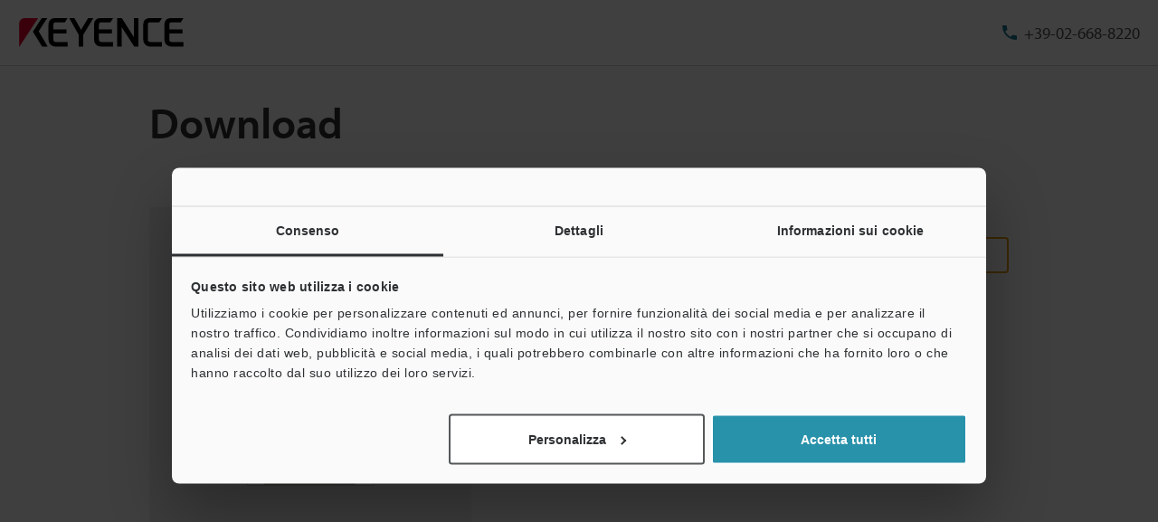

--- FILE ---
content_type: text/css;charset=utf-8
request_url: https://use.typekit.net/epd3zxd.css
body_size: 472
content:
/*
 * The Typekit service used to deliver this font or fonts for use on websites
 * is provided by Adobe and is subject to these Terms of Use
 * http://www.adobe.com/products/eulas/tou_typekit. For font license
 * information, see the list below.
 *
 * myriad-pro:
 *   - http://typekit.com/eulas/00000000000000000001709e
 *   - http://typekit.com/eulas/00000000000000000001709a
 *   - http://typekit.com/eulas/00000000000000000001709c
 *
 * © 2009-2026 Adobe Systems Incorporated. All Rights Reserved.
 */
/*{"last_published":"2024-02-06 08:35:46 UTC"}*/

@import url("https://p.typekit.net/p.css?s=1&k=epd3zxd&ht=tk&f=6846.6851.6852&a=157139693&app=typekit&e=css");

@font-face {
font-family:"myriad-pro";
src:url("https://use.typekit.net/af/1b1b1e/00000000000000000001709e/27/l?primer=dd13111b88fe9a54ce63c115b329bc79c44fcc7f56a3d961a4f4abb5762c4f3f&fvd=n7&v=3") format("woff2"),url("https://use.typekit.net/af/1b1b1e/00000000000000000001709e/27/d?primer=dd13111b88fe9a54ce63c115b329bc79c44fcc7f56a3d961a4f4abb5762c4f3f&fvd=n7&v=3") format("woff"),url("https://use.typekit.net/af/1b1b1e/00000000000000000001709e/27/a?primer=dd13111b88fe9a54ce63c115b329bc79c44fcc7f56a3d961a4f4abb5762c4f3f&fvd=n7&v=3") format("opentype");
font-display:swap;font-style:normal;font-weight:700;font-stretch:normal;
}

@font-face {
font-family:"myriad-pro";
src:url("https://use.typekit.net/af/cafa63/00000000000000000001709a/27/l?primer=dd13111b88fe9a54ce63c115b329bc79c44fcc7f56a3d961a4f4abb5762c4f3f&fvd=n4&v=3") format("woff2"),url("https://use.typekit.net/af/cafa63/00000000000000000001709a/27/d?primer=dd13111b88fe9a54ce63c115b329bc79c44fcc7f56a3d961a4f4abb5762c4f3f&fvd=n4&v=3") format("woff"),url("https://use.typekit.net/af/cafa63/00000000000000000001709a/27/a?primer=dd13111b88fe9a54ce63c115b329bc79c44fcc7f56a3d961a4f4abb5762c4f3f&fvd=n4&v=3") format("opentype");
font-display:swap;font-style:normal;font-weight:400;font-stretch:normal;
}

@font-face {
font-family:"myriad-pro";
src:url("https://use.typekit.net/af/80c5d0/00000000000000000001709c/27/l?primer=dd13111b88fe9a54ce63c115b329bc79c44fcc7f56a3d961a4f4abb5762c4f3f&fvd=n6&v=3") format("woff2"),url("https://use.typekit.net/af/80c5d0/00000000000000000001709c/27/d?primer=dd13111b88fe9a54ce63c115b329bc79c44fcc7f56a3d961a4f4abb5762c4f3f&fvd=n6&v=3") format("woff"),url("https://use.typekit.net/af/80c5d0/00000000000000000001709c/27/a?primer=dd13111b88fe9a54ce63c115b329bc79c44fcc7f56a3d961a4f4abb5762c4f3f&fvd=n6&v=3") format("opentype");
font-display:swap;font-style:normal;font-weight:600;font-stretch:normal;
}

.tk-myriad-pro { font-family: "myriad-pro",sans-serif; }


--- FILE ---
content_type: application/javascript; charset=UTF-8
request_url: https://dev.visualwebsiteoptimizer.com/dcdn/settings.js?a=161387&settings_type=4&ts=1769590583&dt=spider&cc=US
body_size: 13097
content:
try{window.VWO = window.VWO || [];  window.VWO.data = window.VWO.data || {}; window.VWO.sTs = 1769590583;(function(){var VWOOmniTemp={};window.VWOOmni=window.VWOOmni||{};for(var key in VWOOmniTemp)Object.prototype.hasOwnProperty.call(VWOOmniTemp,key)&&(window.VWOOmni[key]=VWOOmniTemp[key]);pushBasedCommonWrapper({integrationName:"clarity",getExperimentList:function(){return [1150,1148,1144,1143,1142,1141,1140,1138,1137,1136,1135,1134,1133,1132,1131,1130,1122,1117,1116,1115,1112,1110,1109,1108,920,921,1019,1020,1034,1035,1036,1037,1003,1005,1006,1025,1026,1086,1039,1040,1041,1042,1043,1044,1045,1047,1046,1051,1087,1053,1054,1055,1056,1057,1058,1059,1060,1064,1063,1065,1066,1067,1068,1069,1070,1071,1072,1073,1074,1075,1076,1077,1078,1079,1094,1093,1095,1096,1104,1105,1125,1124,1123,1106]},accountSettings:function(){return {}},pushData:function(expId,variationId){if(window.clarity&&window._vwo_exp[expId]&&window._vwo_exp[expId].comb_n&&window._vwo_exp[expId].comb_n[variationId]){window.clarity("set","VWO","VWO-"+expId+"-"+variationId);return true}return false}})();
        window._vwoIntegrationsLoaded=1;pushBasedCommonWrapper({integrationName:"GA4",getExperimentList:function(){return [1150,1148,1144,1143,1142,1141,1138,1137,1136,1135,1134,1133,1132,1131,1130,1125,1124,1123,1122,1117,1116,1115,1112,1110,1109,1108,910,920,921,1140,1019,1020,1034,1035,1036,1037,1003,1005,1006,1025,1026,1086,1039,1040,1041,1042,1043,1044,1045,1047,1046,1051,1087,1053,1054,1055,1056,1057,1058,1059,1060,1066,1063,1064,1065,1067,1068,1069,1070,1071,1072,1073,1074,1075,1076,1077,1078,1079,1094,1093,1095,1096,1104,1105,1106]},accountSettings:function(){var accountIntegrationSettings={"dataVariable":"","setupVia":"","manualSetup":false};if(accountIntegrationSettings["debugType"]=="ga4"&&accountIntegrationSettings["debug"]){accountIntegrationSettings["debug"]=1}else{accountIntegrationSettings["debug"]=0}return accountIntegrationSettings},pushData:function(expId,variationId){var accountIntegrationSettings={"dataVariable":"","setupVia":"","manualSetup":false};var ga4Setup=accountIntegrationSettings["setupVia"]||"gtag";if(typeof window.gtag!=="undefined"&&ga4Setup=="gtag"){window.gtag("event","VWO",{vwo_campaign_name:window._vwo_exp[expId].name+":"+expId,vwo_variation_name:window._vwo_exp[expId].comb_n[variationId]+":"+variationId});window.gtag("event","experience_impression",{exp_variant_string:"VWO-"+expId+"-"+variationId});return true}return false}})();pushBasedCommonWrapper({integrationName:"GA4-GTM",getExperimentList:function(){return [1150,1148,1144,1143,1142,1141,1138,1137,1136,1135,1134,1133,1132,1131,1130,1125,1124,1123,1122,1117,1116,1115,1112,1110,1109,1108,910,920,921,1140,1019,1020,1034,1035,1036,1037,1003,1005,1006,1025,1026,1086,1039,1040,1041,1042,1043,1044,1045,1047,1046,1051,1087,1053,1054,1055,1056,1057,1058,1059,1060,1066,1063,1064,1065,1067,1068,1069,1070,1071,1072,1073,1074,1075,1076,1077,1078,1079,1094,1093,1095,1096,1104,1105,1106]},accountSettings:function(){var accountIntegrationSettings={"dataVariable":"","setupVia":"","manualSetup":false};if(accountIntegrationSettings["debugType"]=="gtm"&&accountIntegrationSettings["debug"]){accountIntegrationSettings["debug"]=1}else{accountIntegrationSettings["debug"]=0}return accountIntegrationSettings},pushData:function(expId,variationId){var accountIntegrationSettings={"dataVariable":"","setupVia":"","manualSetup":false};var ga4Setup=accountIntegrationSettings["setupVia"]||"gtm";var dataVariable=accountIntegrationSettings["dataVariable"]||"dataLayer";if(typeof window[dataVariable]!=="undefined"&&ga4Setup=="gtm"){window[dataVariable].push({event:"vwo-data-push-ga4",vwo_exp_variant_string:"VWO-"+expId+"-"+variationId});return true}return false}})();
        ;})();(function(){window.VWO=window.VWO||[];var pollInterval=100;var _vis_data={};var intervalObj={};var analyticsTimerObj={};var experimentListObj={};window.VWO.push(["onVariationApplied",function(data){if(!data){return}var expId=data[1],variationId=data[2];if(expId&&variationId&&["VISUAL_AB","VISUAL","SPLIT_URL"].indexOf(window._vwo_exp[expId].type)>-1){}}])})();window.VWO.opaLibPath=window.VWO.opaLibPath||'https://dev.visualwebsiteoptimizer.com/cdn/analysis/4.0/opa-8884d2e3604fae25e38a11dd00d33374br.js';_vwo_opa_cb = '8884d2e3604fae25e38a11dd00d33374';window._vwo_pa = window._vwo_pa || {}; window._vwo_pa.sId = 'D698FC5C52686C69';window.VWO.push(['updateSettings',{"1122":[{"segment_code":"true","version":4,"combs":{"2":0.5,"1":0.5},"GTM":1,"ep":1760925729000,"clickmap":1,"isEventMigrated":true,"exclude_url":"https:\\\/\\\/www\\.keyence\\.com\\\/landing\\\/measure\\\/lp_distance-sensor_01085118\\.jsp(?!.*(\\?|&)aw=)|https:\\\/\\\/www\\.keyence\\.com\\\/products\\\/measure\\\/laser-1d\\\/cl-3000\\\/lp\\\/197378001\\.jsp(?!.*(\\?|&)aw=)","sections":{"1":{"segmentObj":{},"path":"","variationsRegex":{"2":"^https\\:\\\/\\\/keyence\\.com\\\/products\\\/measure\\\/laser\\-1d\\\/cl\\-3000\\\/lp\\\/197378001\\.jsp\\\/?(?:[\\?#].*)?$","1":"^https\\:\\\/\\\/keyence\\.com\\\/landing\\\/measure\\\/lp_distance\\-sensor_01085118\\.jsp\\\/?(?:[\\?#].*)?$"},"variations":{"2":"https:\/\/www.keyence.com\/products\/measure\/laser-1d\/cl-3000\/lp\/197378001.jsp","1":"https:\/\/www.keyence.com\/landing\/measure\/lp_distance-sensor_01085118.jsp"},"segment":{"2":1,"1":1}}},"ss":{"csa":0},"urlRegex":"^https\\:\\\/\\\/keyence\\.com\\\/landing\\\/measure\\\/lp_distance\\-sensor_01085118\\.jsp\\\/?(?:[\\?#].*)?$","varSegAllowed":false,"ibe":1,"type":"SPLIT_URL","manual":false,"ps":true,"name":"251020_[KA] 197378_CL-3000_Brand-Awareness-Appeal","globalCode":{},"pc_traffic":100,"pgre":true,"goals":{"208":{"excludeUrl":"","urlRegex":"https:\/\/www.keyence.com\/mykeyence\/.*","type":"CUSTOM_GOAL"},"205":{"excludeUrl":"","urlRegex":"https:\/\/www.keyence.com\/mykeyence\/.*","type":"CUSTOM_GOAL"},"1":{"type":"CLICK_ELEMENT","url":".lp-buttonConversion.of-anchor"},"202":{"excludeUrl":"","urlRegex":"https:\/\/www.keyence.com\/mykeyence\/.*","type":"CUSTOM_GOAL"}},"multiple_domains":0,"status":"RUNNING","isSpaRevertFeatureEnabled":false,"comb_n":{"2":"Variation-1","1":"Control"}}],"1025":[{"segment_code":"(true) && (((_vwo_s().f_re_i(_vwo_s().ua(),'') && _vwo_s().f_re_i(_vwo_s().ua(),'') && _vwo_s().f_re_i(_vwo_s().ua(),''))))","version":4,"combs":{"2":1,"1":0},"GTM":1,"ep":1737453110000,"clickmap":1,"isEventMigrated":true,"exclude_url":"","sections":{"1":{"segmentObj":{},"path":"","variationsRegex":{"2":"^https\\:\\\/\\\/keyence\\.fr\\\/products\\\/measure\\\/laser\\-2d\\\/lj\\-s8000\\\/sub\\\/164181001\\.jsp\\\/?(?:[\\?#].*)?$","1":"^https\\:\\\/\\\/keyence\\.fr\\\/products\\\/measure\\\/laser\\-2d\\\/lj\\-s8000\\\/?(?:[\\?#].*)?$"},"variations":{"2":"https:\/\/www.keyence.fr\/products\/measure\/laser-2d\/lj-s8000\/sub\/164181001.jsp","1":"https:\/\/www.keyence.fr\/products\/measure\/laser-2d\/lj-s8000\/index.jsp"},"segment":{"2":1,"1":1}}},"ss":{"csa":0},"urlRegex":"^https\\:\\\/\\\/keyence\\.fr\\\/products\\\/measure\\\/laser\\-2d\\\/lj\\-s8000\\\/?(?:[\\?#].*)?$","varSegAllowed":false,"ibe":1,"type":"SPLIT_URL","manual":false,"ps":true,"name":"250128_【KF】164181_LJ-S8000_Split-Overview_Slider_MV","globalCode":{},"pc_traffic":100,"pgre":true,"goals":{"2":{"type":"CLICK_ELEMENT","url":".prd-seriesHeader-navigationLink[href*=\"\/get-pricing\/\"], .prd-button.of-inquiry, .prd-seriesOverviewIntroduction-footerLink[href*=\"\/get-pricing\/\"], .prd-menuConversion-link[data-menu-conversion-url=\"price\"], .prd-seriesOverviewIntroduction-footerLink[href*=\"\/askKeyence\/\"], .prd-seriesFooter-navLink.of-support[href*=\"\/askKeyence\/\"], .prd-menuConversion-link.js-menuConversion-link[href*=\"\/askKeyence\/\"], .prd-seriesFooter-navLink.of-support[href*=\"\/requestDemoTest\/\"], .prd-menuConversion-link.js-menuConversion-link[href*=\"\/requestDemoTest\/\"], .prd-seriesFooter-navLink.of-support[href*=\"\/requestFreeTrial\"]"},"1":{"type":"CLICK_ELEMENT","url":".prd-button[href*=\"\/download\/download\/confirmation\/\"], .prd-catalogButton, .prd-menuConversion-link[data-menu-conversion-url=\"catalog\"]"}},"multiple_domains":0,"status":"RUNNING","isSpaRevertFeatureEnabled":false,"comb_n":{"2":"Variation-1","1":"Control"}}],"1112":[{"segment_code":"true","version":4,"combs":{"2":0.5,"1":0.5},"GTM":1,"ep":1757316886000,"clickmap":1,"isEventMigrated":true,"exclude_url":"","sections":{"1":{"segmentObj":{},"path":"","variationsRegex":{"2":"^https\\:\\\/\\\/keyence\\.de\\\/products\\\/3d\\-measure\\\/cmm\\\/wm\\\/lp\\\/190922001\\.jsp\\\/?(?:[\\?#].*)?$","1":"^https\\:\\\/\\\/keyence\\.de\\\/landing\\\/lpc\\\/mobiles\\-koordinatenmessgeraet\\.jsp\\\/?(?:[\\?#].*)?$"},"variations":{"2":"https:\/\/www.keyence.de\/products\/3d-measure\/cmm\/wm\/lp\/190922001.jsp","1":"https:\/\/www.keyence.de\/landing\/lpc\/mobiles-koordinatenmessgeraet.jsp"},"segment":{"2":1,"1":1}}},"ss":null,"urlRegex":"^https\\:\\\/\\\/keyence\\.de\\\/landing\\\/lpc\\\/mobiles\\-koordinatenmessgeraet\\.jsp\\\/?(?:[\\?#].*)?$","varSegAllowed":false,"ibe":1,"type":"SPLIT_URL","manual":false,"ps":true,"name":"250918\n_【KD】_196473_WM_Advertising LP_mobiles-koordinatenmessgeraet","globalCode":{},"pc_traffic":100,"pgre":true,"goals":{"4":{"type":"CLICK_ELEMENT","url":"a[href*=\"#LoginForm\"], .lp-jumbotron-formAreaInner #js-form-btnCheckRegistered, .lp-section-formArea #js-form-btnCheckRegistered, a[href*=\"\/download\/download\/confirmation\/\"], a[href*=\"\/products\/3d-measure\/cmm\/wm\/get-pricing\/\"], a[href*=\"\/inquiry\/requestDemoTest\/\"]"},"205":{"excludeUrl":"","urlRegex":"https:\/\/www.keyence.de\/mykeyence\/.*","type":"CUSTOM_GOAL"},"208":{"excludeUrl":"","urlRegex":"https:\/\/www.keyence.de\/mykeyence\/.*","type":"CUSTOM_GOAL"},"1":{"type":"CLICK_ELEMENT","url":"a[href*=\"#LoginForm\"], .lp-jumbotron-formAreaInner #js-form-btnCheckRegistered, .lp-section-formArea #js-form-btnCheckRegistered, a[href*=\"\/download\/download\/confirmation\/\"]"},"2":{"type":"CLICK_ELEMENT","url":"a[href*=\"\/products\/3d-measure\/cmm\/wm\/get-pricing\/\"]"},"3":{"type":"CLICK_ELEMENT","url":"a[href*=\"\/inquiry\/requestDemoTest\/\"]"}},"multiple_domains":0,"status":"RUNNING","isSpaRevertFeatureEnabled":false,"comb_n":{"2":"Variation-1","1":"Control"}}],"1067":[{"segment_code":"(_vwo_t.cm('eO', 'poll','_vwo_s().f_in(_vwo_s().gC(\\'signinStat\\'),\\'1\\')'))","version":4,"combs":{"2":0,"1":1},"GTM":1,"ep":1739957673000,"clickmap":1,"isEventMigrated":true,"exclude_url":"","sections":{"1":{"segmentObj":{},"path":"","variationsRegex":{"2":"^https\\:\\\/\\\/keyence\\.eu\\\/huhu\\\/products\\\/3d\\-measure\\\/3d\\-scanner\\\/vl\\-800\\\/lp\\\/182848001\\.jsp\\\/?(?:[\\?#].*)?$","1":"^https\\:\\\/\\\/keyence\\.eu\\\/huhu\\\/products\\\/3d\\-measure\\\/3d\\-scanner\\\/vl\\-800\\\/lp\\\/184017001\\.jsp\\\/?(?:[\\?#].*)?$"},"variations":{"2":"https:\/\/www.keyence.eu\/huhu\/products\/3d-measure\/3d-scanner\/vl-800\/lp\/182848001.jsp","1":"https:\/\/www.keyence.eu\/huhu\/products\/3d-measure\/3d-scanner\/vl-800\/lp\/184017001.jsp"},"segment":{"2":1,"1":1}}},"ss":{"csa":0,"pu":"_vwo_t.cm('eO','dom.load')"},"urlRegex":"^https\\:\\\/\\\/keyence\\.eu\\\/huhu\\\/products\\\/3d\\-measure\\\/3d\\-scanner\\\/vl\\-800\\\/lp\\\/184017001\\.jsp\\\/?(?:[\\?#].*)?$","varSegAllowed":false,"ibe":1,"type":"SPLIT_URL","manual":false,"ps":true,"name":"250303_[KIB_hu] 182848_VL-800_Sign-in_LP","globalCode":{},"pc_traffic":100,"pgre":true,"goals":{"4":{"type":"CLICK_ELEMENT","url":".lp-button.of-download,.lp-button[href*=\"\/get-pricing\/\"],.lp-button[href*=\"\/requestDemoTest\/\"]"},"205":{"excludeUrl":"","urlRegex":"https:\/\/www.keyence.eu\/huhu\/mykeyence\/.*","type":"CUSTOM_GOAL"},"202":{"excludeUrl":"","urlRegex":"https:\/\/www.keyence.eu\/huhu\/mykeyence\/.*","type":"CUSTOM_GOAL"},"1":{"type":"CLICK_ELEMENT","url":".lp-button.of-download"},"2":{"type":"CLICK_ELEMENT","url":".lp-button[href*=\"\/get-pricing\/\"]"},"3":{"type":"CLICK_ELEMENT","url":".lp-button[href*=\"\/requestDemoTest\/\"]"}},"multiple_domains":0,"status":"RUNNING","isSpaRevertFeatureEnabled":false,"comb_n":{"2":"Variation-1","1":"Control"}}],"1071":[{"segment_code":"(_vwo_t.cm('eO', 'poll','_vwo_s().f_in(_vwo_s().gC(\\'signinStat\\'),\\'1\\')'))","version":4,"combs":{"2":0,"1":1},"GTM":1,"ep":1739957950000,"clickmap":1,"isEventMigrated":true,"exclude_url":"","sections":{"1":{"segmentObj":{},"path":"","variationsRegex":{"2":"^https\\:\\\/\\\/keyence\\.eu\\\/nlnl\\\/products\\\/3d\\-measure\\\/3d\\-scanner\\\/vl\\-800\\\/lp\\\/182848001\\.jsp\\\/?(?:[\\?#].*)?$","1":"^https\\:\\\/\\\/keyence\\.eu\\\/nlnl\\\/products\\\/3d\\-measure\\\/3d\\-scanner\\\/vl\\-800\\\/lp\\\/184017001\\.jsp\\\/?(?:[\\?#].*)?$"},"variations":{"2":"https:\/\/www.keyence.eu\/nlnl\/products\/3d-measure\/3d-scanner\/vl-800\/lp\/182848001.jsp","1":"https:\/\/www.keyence.eu\/nlnl\/products\/3d-measure\/3d-scanner\/vl-800\/lp\/184017001.jsp"},"segment":{"2":1,"1":1}}},"ss":{"csa":0,"pu":"_vwo_t.cm('eO','dom.load')"},"urlRegex":"^https\\:\\\/\\\/keyence\\.eu\\\/nlnl\\\/products\\\/3d\\-measure\\\/3d\\-scanner\\\/vl\\-800\\\/lp\\\/184017001\\.jsp\\\/?(?:[\\?#].*)?$","varSegAllowed":false,"ibe":1,"type":"SPLIT_URL","manual":false,"ps":true,"name":"250303_[KIB_nl] 182848_VL-800_Sign-in_LP","globalCode":{},"pc_traffic":100,"pgre":true,"goals":{"4":{"type":"CLICK_ELEMENT","url":".lp-button.of-download,.lp-button[href*=\"\/get-pricing\/\"],.lp-button[href*=\"\/requestDemoTest\/\"]"},"205":{"excludeUrl":"","urlRegex":"https:\/\/www.keyence.eu\/nlnl\/mykeyence\/.*","type":"CUSTOM_GOAL"},"202":{"excludeUrl":"","urlRegex":"https:\/\/www.keyence.eu\/nlnl\/mykeyence\/.*","type":"CUSTOM_GOAL"},"1":{"type":"CLICK_ELEMENT","url":".lp-button.of-download"},"2":{"type":"CLICK_ELEMENT","url":".lp-button[href*=\"\/get-pricing\/\"]"},"3":{"type":"CLICK_ELEMENT","url":".lp-button[href*=\"\/requestDemoTest\/\"]"}},"multiple_domains":0,"status":"RUNNING","isSpaRevertFeatureEnabled":false,"comb_n":{"2":"Variation-1","1":"Control"}}],"1077":[{"segment_code":"(_vwo_t.cm('eO', 'poll','_vwo_s().f_in(_vwo_s().gC(\\'signinStat\\'),\\'1\\')'))","version":4,"combs":{"2":0,"1":1},"GTM":1,"ep":1740014840000,"clickmap":1,"isEventMigrated":true,"exclude_url":"","sections":{"1":{"segmentObj":{},"path":"","variationsRegex":{"2":"^https\\:\\\/\\\/keyence\\.fr\\\/products\\\/3d\\-measure\\\/3d\\-scanner\\\/vl\\-800\\\/lp\\\/182848001\\.jsp\\\/?(?:[\\?#].*)?$","1":"^https\\:\\\/\\\/keyence\\.fr\\\/products\\\/3d\\-measure\\\/3d\\-scanner\\\/vl\\-800\\\/lp\\\/184017001\\.jsp\\\/?(?:[\\?#].*)?$"},"variations":{"2":"https:\/\/www.keyence.fr\/products\/3d-measure\/3d-scanner\/vl-800\/lp\/182848001.jsp","1":"https:\/\/www.keyence.fr\/products\/3d-measure\/3d-scanner\/vl-800\/lp\/184017001.jsp"},"segment":{"2":1,"1":1}}},"ss":{"csa":0,"pu":"_vwo_t.cm('eO','dom.load')"},"urlRegex":"^https\\:\\\/\\\/keyence\\.fr\\\/products\\\/3d\\-measure\\\/3d\\-scanner\\\/vl\\-800\\\/lp\\\/184017001\\.jsp\\\/?(?:[\\?#].*)?$","varSegAllowed":false,"ibe":1,"type":"SPLIT_URL","manual":false,"ps":true,"name":"250303_[KF] 182848_VL-800_Sign-in_LP","globalCode":{},"pc_traffic":100,"pgre":true,"goals":{"4":{"type":"CLICK_ELEMENT","url":".lp-button.of-download,.lp-button[href*=\"\/get-pricing\/\"],.lp-button[href*=\"\/requestDemoTest\/\"]"},"205":{"excludeUrl":"","urlRegex":"https:\/\/www.keyence.fr\/mykeyence\/.*","type":"CUSTOM_GOAL"},"202":{"excludeUrl":"","urlRegex":"https:\/\/www.keyence.fr\/mykeyence\/.*","type":"CUSTOM_GOAL"},"1":{"type":"CLICK_ELEMENT","url":".lp-button.of-download"},"2":{"type":"CLICK_ELEMENT","url":".lp-button[href*=\"\/get-pricing\/\"]"},"3":{"type":"CLICK_ELEMENT","url":".lp-button[href*=\"\/requestDemoTest\/\"]"}},"multiple_domains":0,"status":"RUNNING","isSpaRevertFeatureEnabled":false,"comb_n":{"2":"Variation-1","1":"Control"}}],"1134":[{"segment_code":"true","version":4,"combs":{"2":0.5,"1":0.5},"GTM":1,"ep":1761272961000,"clickmap":1,"isEventMigrated":true,"exclude_url":"https:\\\/\\\/www\\.keyence\\.com\\\/landing\\\/measure-sys\\\/lp_xm_application\\.jsp(?!.*(\\?|&)aw=)|https:\\\/\\\/www\\.keyence\\.com\\\/products\\\/3d-measure\\\/cmm\\\/xm\\\/lp\\\/197378001\\.jsp(?!.*(\\?|&)aw=)","sections":{"1":{"segmentObj":{},"path":"","variationsRegex":{"2":"^https\\:\\\/\\\/keyence\\.com\\\/products\\\/3d\\-measure\\\/cmm\\\/xm\\\/lp\\\/197378001\\.jsp\\\/?(?:[\\?#].*)?$","1":"^https\\:\\\/\\\/keyence\\.com\\\/landing\\\/measure\\-sys\\\/lp_xm_application\\.jsp\\\/?(?:[\\?#].*)?$"},"variations":{"2":"https:\/\/www.keyence.com\/products\/3d-measure\/cmm\/xm\/lp\/197378001.jsp","1":"https:\/\/www.keyence.com\/landing\/measure-sys\/lp_xm_application.jsp"},"segment":{"2":1,"1":1}}},"ss":null,"urlRegex":"^https\\:\\\/\\\/keyence\\.com\\\/landing\\\/measure\\-sys\\\/lp_xm_application\\.jsp\\\/?(?:[\\?#].*)?$","varSegAllowed":false,"ibe":1,"type":"SPLIT_URL","manual":false,"ps":true,"name":"251024_[KA] 197378_XM_Brand-Awareness-Appeal","globalCode":{},"pc_traffic":100,"pgre":true,"goals":{"208":{"excludeUrl":"","urlRegex":"https:\/\/www.keyence.com\/mykeyence\/.*","type":"CUSTOM_GOAL"},"205":{"excludeUrl":"","urlRegex":"https:\/\/www.keyence.com\/mykeyence\/.*","type":"CUSTOM_GOAL"},"1":{"type":"CLICK_ELEMENT","url":".lp-buttonConversion.of-anchor"},"202":{"excludeUrl":"","urlRegex":"https:\/\/www.keyence.com\/mykeyence\/.*","type":"CUSTOM_GOAL"}},"multiple_domains":0,"status":"RUNNING","isSpaRevertFeatureEnabled":false,"comb_n":{"2":"Variation-1","1":"Control"}}],"1109":[{"segment_code":"(_vwo_t.cm('eO', 'poll','_vwo_s().f_nin(_vwo_s().gC(\\'signinStat\\'),\\'1\\')'))","version":4,"combs":{"2":1,"1":0},"GTM":1,"ep":1755652528000,"clickmap":1,"isEventMigrated":true,"exclude_url":"https:\\\/\\\/www\\.keyence\\.co\\.kr\\\/products\\\/3d-measure\\\/3d-scanner\\\/vl-800\\\/lp\\\/184017001\\.jsp.*(\\?|&)(ad|aw)=.*|https:\\\/\\\/www\\.keyence\\.co\\.kr\\\/products\\\/3d-measure\\\/3d-scanner\\\/vl-800\\\/lp\\\/182848001\\.jsp.*(\\?|&)(ad|aw)=.*","sections":{"1":{"segmentObj":{},"path":"","variationsRegex":{"2":"^https\\:\\\/\\\/keyence\\.co\\.kr\\\/products\\\/3d\\-measure\\\/3d\\-scanner\\\/vl\\-800\\\/lp\\\/182848001\\.jsp\\\/?(?:[\\?#].*)?$","1":"^https\\:\\\/\\\/keyence\\.co\\.kr\\\/products\\\/3d\\-measure\\\/3d\\-scanner\\\/vl\\-800\\\/lp\\\/184017001\\.jsp\\\/?(?:[\\?#].*)?$"},"variations":{"2":"https:\/\/www.keyence.co.kr\/products\/3d-measure\/3d-scanner\/vl-800\/lp\/182848001.jsp","1":"https:\/\/www.keyence.co.kr\/products\/3d-measure\/3d-scanner\/vl-800\/lp\/184017001.jsp"},"segment":{"2":1,"1":1}}},"ss":{"csa":0,"pu":"_vwo_t.cm('eO','dom.load')"},"urlRegex":"^https\\:\\\/\\\/keyence\\.co\\.kr\\\/products\\\/3d\\-measure\\\/3d\\-scanner\\\/vl\\-800\\\/lp\\\/184017001\\.jsp\\\/?(?:[\\?#].*)?$","varSegAllowed":false,"ibe":1,"type":"SPLIT_URL","manual":false,"ps":true,"name":"250904_[KK] 182848_VL-800_Not-sign-in_LP","globalCode":{},"pc_traffic":100,"pgre":true,"goals":{"4":{"type":"CLICK_ELEMENT","url":".lp-button.of-download,.lp-button[href*=\"\/get-pricing\/\"],.lp-button[href*=\"\/requestDemoTest\/\"]"},"205":{"excludeUrl":"","urlRegex":"https:\/\/www.keyence.co.kr\/mykeyence\/.*","type":"CUSTOM_GOAL"},"202":{"excludeUrl":"","urlRegex":"https:\/\/www.keyence.co.kr\/mykeyence\/.*","type":"CUSTOM_GOAL"},"1":{"type":"CLICK_ELEMENT","url":".lp-button.of-download"},"2":{"type":"CLICK_ELEMENT","url":".lp-button[href*=\"\/get-pricing\/\"]"},"3":{"type":"CLICK_ELEMENT","url":".lp-button[href*=\"\/requestDemoTest\/\"]"}},"multiple_domains":0,"status":"RUNNING","isSpaRevertFeatureEnabled":false,"comb_n":{"2":"Variation-1","1":"Control"}}],"1110":[{"segment_code":"true","version":4,"combs":{"2":0.5,"1":0.5},"GTM":1,"ep":1756703373000,"clickmap":1,"isEventMigrated":true,"exclude_url":"","sections":{"1":{"segmentObj":{},"path":"","variationsRegex":{"2":"^https\\:\\\/\\\/keyence\\.com\\\/products\\\/measure\\-sys\\\/image\\-measure\\\/im\\-x1000\\\/pr\\\/186643002\\.jsp\\\/?(?:[\\?#].*)?$","1":"^https\\:\\\/\\\/keyence\\.com\\\/products\\\/measure\\-sys\\\/image\\-measure\\\/im\\-x1000\\\/pr\\\/186643004\\.jsp\\\/?(?:[\\?#].*)?$"},"variations":{"2":"https:\/\/www.keyence.com\/products\/measure-sys\/image-measure\/im-x1000\/pr\/186643002.jsp","1":"https:\/\/www.keyence.com\/products\/measure-sys\/image-measure\/im-x1000\/pr\/186643004.jsp"},"segment":{"2":1,"1":1}}},"ss":null,"urlRegex":"^https\\:\\\/\\\/keyence\\.com\\\/products\\\/measure\\-sys\\\/image\\-measure\\\/im\\-x1000\\\/pr\\\/186643004\\.jsp\\\/?(?:[\\?#].*)?$","varSegAllowed":false,"ibe":1,"type":"SPLIT_URL","manual":false,"ps":true,"name":"250915_[KA] 192755_IM-X1000_LP (PR)","globalCode":{},"pc_traffic":100,"pgre":true,"goals":{"205":{"excludeUrl":"","urlRegex":"https:\/\/www.keyence.com\/mykeyence\/.*","type":"CUSTOM_GOAL"},"202":{"excludeUrl":"","urlRegex":"https:\/\/www.keyence.com\/mykeyence\/.*","type":"CUSTOM_GOAL"},"1":{"type":"CLICK_ELEMENT","url":".lp-button.of-download"},"2":{"type":"CLICK_ELEMENT","url":".lp-button.of-price"},"3":{"type":"CLICK_ELEMENT","url":".lp-button"}},"multiple_domains":0,"status":"RUNNING","isSpaRevertFeatureEnabled":false,"comb_n":{"2":"Variation-1","1":"Control"}}],"1130":[{"segment_code":"true","version":4,"combs":{"2":0.5,"1":0.5},"GTM":1,"ep":1761270900000,"clickmap":1,"isEventMigrated":true,"exclude_url":"https:\\\/\\\/www\\.keyence\\.com\\\/products\\\/microscope\\\/fluorescence-microscope\\\/bz-x1000\\\/lp\\\/190221005\\.jsp(?!.*(\\?|&)aw=)|https:\\\/\\\/www\\.keyence\\.com\\\/products\\\/microscope\\\/fluorescence-microscope\\\/bz-x1000\\\/lp\\\/197378001\\.jsp(?!.*(\\?|&)aw=)","sections":{"1":{"segmentObj":{},"path":"","variationsRegex":{"2":"^https\\:\\\/\\\/keyence\\.com\\\/products\\\/microscope\\\/fluorescence\\-microscope\\\/bz\\-x1000\\\/lp\\\/197378001\\.jsp\\\/?(?:[\\?#].*)?$","1":"^https\\:\\\/\\\/keyence\\.com\\\/products\\\/microscope\\\/fluorescence\\-microscope\\\/bz\\-x1000\\\/lp\\\/190221005\\.jsp\\\/?(?:[\\?#].*)?$"},"variations":{"2":"https:\/\/www.keyence.com\/products\/microscope\/fluorescence-microscope\/bz-x1000\/lp\/197378001.jsp","1":"https:\/\/www.keyence.com\/products\/microscope\/fluorescence-microscope\/bz-x1000\/lp\/190221005.jsp"},"segment":{"2":1,"1":1}}},"ss":null,"urlRegex":"^https\\:\\\/\\\/keyence\\.com\\\/products\\\/microscope\\\/fluorescence\\-microscope\\\/bz\\-x1000\\\/lp\\\/190221005\\.jsp\\\/?(?:[\\?#].*)?$","varSegAllowed":false,"ibe":1,"type":"SPLIT_URL","manual":false,"ps":true,"name":"251024_[KA] 197378_BZ-X1000_Brand-Awareness-Appeal","globalCode":{},"pc_traffic":100,"pgre":true,"goals":{"208":{"excludeUrl":"","urlRegex":"https:\/\/www.keyence.com\/mykeyence\/.*","type":"CUSTOM_GOAL"},"205":{"excludeUrl":"","urlRegex":"https:\/\/www.keyence.com\/mykeyence\/.*","type":"CUSTOM_GOAL"},"1":{"type":"CLICK_ELEMENT","url":".lp-buttonConversion.of-anchor"},"202":{"excludeUrl":"","urlRegex":"https:\/\/www.keyence.com\/mykeyence\/.*","type":"CUSTOM_GOAL"}},"multiple_domains":0,"status":"RUNNING","isSpaRevertFeatureEnabled":false,"comb_n":{"2":"Variation-1","1":"Control"}}],"1131":[{"segment_code":"(true) && (((_vwo_s().f_re_i(_vwo_s().ua(),'') && _vwo_s().f_re_i(_vwo_s().ua(),'') && _vwo_s().f_re_i(_vwo_s().ua(),'') && _vwo_s().f_re_i(_vwo_s().ua(),''))))","version":4,"combs":{"2":0.5,"1":0.5},"GTM":1,"ep":1761271632000,"clickmap":1,"isEventMigrated":true,"exclude_url":"https:\\\/\\\/www\\.keyence\\.com\\\/landing\\\/microscope\\\/lp_digital-microscope_01166320\\.jsp(?!.*(\\?|&)aw=)|https:\\\/\\\/www\\.keyence\\.com\\\/products\\\/microscope\\\/digital-microscope\\\/vhx-x1\\\/lp\\\/197378001\\.jsp(?!.*(\\?|&)aw=)","sections":{"1":{"segmentObj":{},"path":"","variationsRegex":{"2":"^https\\:\\\/\\\/keyence\\.com\\\/products\\\/microscope\\\/digital\\-microscope\\\/vhx\\-x1\\\/lp\\\/197378001\\.jsp\\\/?(?:[\\?#].*)?$","1":"^https\\:\\\/\\\/keyence\\.com\\\/landing\\\/microscope\\\/lp_digital\\-microscope_01166320\\.jsp\\\/?(?:[\\?#].*)?$"},"variations":{"2":"https:\/\/www.keyence.com\/products\/microscope\/digital-microscope\/vhx-x1\/lp\/197378001.jsp","1":"https:\/\/www.keyence.com\/landing\/microscope\/lp_digital-microscope_01166320.jsp"},"segment":{"2":1,"1":1}}},"ss":{"csa":0},"urlRegex":"^https\\:\\\/\\\/keyence\\.com\\\/landing\\\/microscope\\\/lp_digital\\-microscope_01166320\\.jsp\\\/?(?:[\\?#].*)?$","varSegAllowed":false,"ibe":1,"type":"SPLIT_URL","manual":false,"ps":true,"name":"251024_[KA] 197378_VHX-X1_02_Brand-Awareness-Appeal","globalCode":{},"pc_traffic":100,"pgre":true,"goals":{"208":{"excludeUrl":"","urlRegex":"https:\/\/www.keyence.com\/mykeyence\/.*","type":"CUSTOM_GOAL"},"205":{"excludeUrl":"","urlRegex":"https:\/\/www.keyence.com\/mykeyence\/.*","type":"CUSTOM_GOAL"},"1":{"type":"CLICK_ELEMENT","url":".lp-buttonConversion.of-anchor"},"202":{"excludeUrl":"","urlRegex":"https:\/\/www.keyence.com\/mykeyence\/.*","type":"CUSTOM_GOAL"}},"multiple_domains":0,"status":"RUNNING","isSpaRevertFeatureEnabled":false,"comb_n":{"2":"Variation-1","1":"Control"}}],"1035":[{"segment_code":"(true) && (((_vwo_s().f_re_i(_vwo_s().ua(),'') && _vwo_s().f_re_i(_vwo_s().ua(),'') && _vwo_s().f_re_i(_vwo_s().ua(),''))))","version":4,"combs":{"2":1,"1":0},"GTM":1,"ep":1738023122000,"clickmap":1,"isEventMigrated":true,"exclude_url":"","sections":{"1":{"segmentObj":{},"path":"","variationsRegex":{"2":"^https\\:\\\/\\\/keyence\\.co\\.in\\\/products\\\/measure\\\/laser\\-2d\\\/lj\\-s8000\\\/sub\\\/164181001\\.jsp\\\/?(?:[\\?#].*)?$","1":"^https\\:\\\/\\\/keyence\\.co\\.in\\\/products\\\/measure\\\/laser\\-2d\\\/lj\\-s8000\\\/?(?:[\\?#].*)?$"},"variations":{"2":"https:\/\/www.keyence.co.in\/products\/measure\/laser-2d\/lj-s8000\/sub\/164181001.jsp","1":"https:\/\/www.keyence.co.in\/products\/measure\/laser-2d\/lj-s8000\/index.jsp"},"segment":{"2":1,"1":1}}},"ss":{"csa":0},"urlRegex":"^https\\:\\\/\\\/keyence\\.co\\.in\\\/products\\\/measure\\\/laser\\-2d\\\/lj\\-s8000\\\/?(?:[\\?#].*)?$","varSegAllowed":false,"ibe":1,"type":"SPLIT_URL","manual":false,"ps":true,"name":"250128_【KIN】164181_LJ-S8000_Split-Overview_Slider_MV","globalCode":{},"pc_traffic":100,"pgre":true,"goals":{"2":{"type":"CLICK_ELEMENT","url":".prd-seriesHeader-navigationLink[href*=\"\/get-pricing\/\"], .prd-button.of-inquiry, .prd-seriesOverviewIntroduction-footerLink[href*=\"\/get-pricing\/\"], .prd-menuConversion-link[data-menu-conversion-url=\"price\"], .prd-seriesOverviewIntroduction-footerLink[href*=\"\/askKeyence\/\"], .prd-seriesFooter-navLink.of-support[href*=\"\/askKeyence\/\"], .prd-menuConversion-link.js-menuConversion-link[href*=\"\/askKeyence\/\"], .prd-seriesFooter-navLink.of-support[href*=\"\/requestDemoTest\/\"], .prd-menuConversion-link.js-menuConversion-link[href*=\"\/requestDemoTest\/\"], .prd-seriesFooter-navLink.of-support[href*=\"\/requestFreeTrial\"]"},"1":{"type":"CLICK_ELEMENT","url":".prd-button[href*=\"\/download\/download\/confirmation\/\"], .prd-catalogButton, .prd-menuConversion-link[data-menu-conversion-url=\"catalog\"]"}},"multiple_domains":0,"status":"RUNNING","isSpaRevertFeatureEnabled":false,"comb_n":{"2":"Variation-1","1":"Control"}}],"1073":[{"segment_code":"(_vwo_t.cm('eO', 'poll','_vwo_s().f_in(_vwo_s().gC(\\'signinStat\\'),\\'1\\')'))","version":4,"combs":{"2":0,"1":1},"GTM":1,"ep":1740014422000,"clickmap":1,"isEventMigrated":true,"exclude_url":"","sections":{"1":{"segmentObj":{},"path":"","variationsRegex":{"2":"^https\\:\\\/\\\/keyence\\.eu\\\/products\\\/3d\\-measure\\\/3d\\-scanner\\\/vl\\-800\\\/lp\\\/182848001\\.jsp\\\/?(?:[\\?#].*)?$","1":"^https\\:\\\/\\\/keyence\\.eu\\\/products\\\/3d\\-measure\\\/3d\\-scanner\\\/vl\\-800\\\/lp\\\/184017001\\.jsp\\\/?(?:[\\?#].*)?$"},"variations":{"2":"https:\/\/www.keyence.eu\/products\/3d-measure\/3d-scanner\/vl-800\/lp\/182848001.jsp","1":"https:\/\/www.keyence.eu\/products\/3d-measure\/3d-scanner\/vl-800\/lp\/184017001.jsp"},"segment":{"2":1,"1":1}}},"ss":{"csa":0,"pu":"_vwo_t.cm('eO','dom.load')"},"urlRegex":"^https\\:\\\/\\\/keyence\\.eu\\\/products\\\/3d\\-measure\\\/3d\\-scanner\\\/vl\\-800\\\/lp\\\/184017001\\.jsp\\\/?(?:[\\?#].*)?$","varSegAllowed":false,"ibe":1,"type":"SPLIT_URL","manual":false,"ps":true,"name":"250303_[KIB_en] 182848_VL-800_Sign-in_LP","globalCode":{},"pc_traffic":100,"pgre":true,"goals":{"4":{"type":"CLICK_ELEMENT","url":".lp-button.of-download,.lp-button[href*=\"\/get-pricing\/\"],.lp-button[href*=\"\/requestDemoTest\/\"]"},"205":{"excludeUrl":"","urlRegex":"https:\/\/www.keyence.eu\/mykeyence\/.*","type":"CUSTOM_GOAL"},"202":{"excludeUrl":"","urlRegex":"https:\/\/www.keyence.eu\/mykeyence\/.*","type":"CUSTOM_GOAL"},"1":{"type":"CLICK_ELEMENT","url":".lp-button.of-download"},"2":{"type":"CLICK_ELEMENT","url":".lp-button[href*=\"\/get-pricing\/\"]"},"3":{"type":"CLICK_ELEMENT","url":".lp-button[href*=\"\/requestDemoTest\/\"]"}},"multiple_domains":0,"status":"RUNNING","isSpaRevertFeatureEnabled":false,"comb_n":{"2":"Variation-1","1":"Control"}}],"1132":[{"segment_code":"(true) && (((_vwo_s().f_re_i(_vwo_s().ua(),'') && _vwo_s().f_re_i(_vwo_s().ua(),'') && _vwo_s().f_re_i(_vwo_s().ua(),''))))","version":4,"combs":{"2":0.5,"1":0.5},"GTM":1,"ep":1761271967000,"clickmap":1,"isEventMigrated":true,"exclude_url":"https:\\\/\\\/www\\.keyence\\.com\\\/landing\\\/measure-sys\\\/lp_wide-area-measurement_01084784\\.jsp(?!.*(\\?|&)aw=)|https:\\\/\\\/www\\.keyence\\.com\\\/products\\\/3d-measure\\\/roughness-measure\\\/vr-6000\\\/lp\\\/197378001\\.jsp(?!.*(\\?|&)aw=)","sections":{"1":{"segmentObj":{},"path":"","variationsRegex":{"2":"^https\\:\\\/\\\/keyence\\.com\\\/products\\\/3d\\-measure\\\/roughness\\-measure\\\/vr\\-6000\\\/lp\\\/197378001\\.jsp\\\/?(?:[\\?#].*)?$","1":"^https\\:\\\/\\\/keyence\\.com\\\/landing\\\/measure\\-sys\\\/lp_wide\\-area\\-measurement_01084784\\.jsp\\\/?(?:[\\?#].*)?$"},"variations":{"2":"https:\/\/www.keyence.com\/products\/3d-measure\/roughness-measure\/vr-6000\/lp\/197378001.jsp","1":"https:\/\/www.keyence.com\/landing\/measure-sys\/lp_wide-area-measurement_01084784.jsp"},"segment":{"2":1,"1":1}}},"ss":{"csa":0},"urlRegex":"^https\\:\\\/\\\/keyence\\.com\\\/landing\\\/measure\\-sys\\\/lp_wide\\-area\\-measurement_01084784\\.jsp\\\/?(?:[\\?#].*)?$","varSegAllowed":false,"ibe":1,"type":"SPLIT_URL","manual":false,"ps":true,"name":"251024_[KA] 197378_VR-6000_Brand-Awareness-Appeal","globalCode":{},"pc_traffic":100,"pgre":true,"goals":{"208":{"excludeUrl":"","urlRegex":"https:\/\/www.keyence.com\/mykeyence\/.*","type":"CUSTOM_GOAL"},"205":{"excludeUrl":"","urlRegex":"https:\/\/www.keyence.com\/mykeyence\/.*","type":"CUSTOM_GOAL"},"1":{"type":"CLICK_ELEMENT","url":".lp-buttonConversion.of-anchor"},"202":{"excludeUrl":"","urlRegex":"https:\/\/www.keyence.com\/mykeyence\/.*","type":"CUSTOM_GOAL"}},"multiple_domains":0,"status":"RUNNING","isSpaRevertFeatureEnabled":false,"comb_n":{"2":"Variation-1","1":"Control"}}],"1056":[{"segment_code":"(_vwo_t.cm('eO', 'poll','_vwo_s().f_nin(_vwo_s().gC(\\'signinStat\\'),\\'1\\')'))","version":4,"combs":{"3":0,"2":1,"1":0},"GTM":1,"ep":1739842506000,"clickmap":1,"isEventMigrated":true,"exclude_url":"","sections":{"1":{"segmentObj":{},"path":"","variationsRegex":{"3":"^https\\:\\\/\\\/keyence\\.com\\.cn\\\/products\\\/3d\\-measure\\\/3d\\-scanner\\\/vl\\-800\\\/pr\\\/177986001\\.jsp\\\/?(?:[\\?#].*)?$","2":"^https\\:\\\/\\\/keyence\\.com\\.cn\\\/products\\\/3d\\-measure\\\/3d\\-scanner\\\/vl\\-800\\\/lp\\\/182848001\\.jsp\\\/?(?:[\\?#].*)?$","1":"^https\\:\\\/\\\/keyence\\.com\\.cn\\\/products\\\/3d\\-measure\\\/3d\\-scanner\\\/vl\\-800\\\/lp\\\/184017001\\.jsp\\\/?(?:[\\?#].*)?$"},"variations":{"3":"https:\/\/www.keyence.com.cn\/products\/3d-measure\/3d-scanner\/vl-800\/pr\/177986001.jsp","2":"https:\/\/www.keyence.com.cn\/products\/3d-measure\/3d-scanner\/vl-800\/lp\/182848001.jsp","1":"https:\/\/www.keyence.com.cn\/products\/3d-measure\/3d-scanner\/vl-800\/lp\/184017001.jsp"},"segment":{"3":1,"2":1,"1":1}}},"ss":{"csa":0,"pu":"_vwo_t.cm('eO','dom.load')"},"urlRegex":"^https\\:\\\/\\\/keyence\\.com\\.cn\\\/products\\\/3d\\-measure\\\/3d\\-scanner\\\/vl\\-800\\\/lp\\\/184017001\\.jsp\\\/?(?:[\\?#].*)?$","varSegAllowed":false,"ibe":1,"type":"SPLIT_URL","manual":false,"ps":true,"name":"250303_[KC] 182848_VL-800_Not-sign-in_LP","globalCode":{},"pc_traffic":100,"pgre":true,"goals":{"4":{"type":"CLICK_ELEMENT","url":".lp-button.of-download,.lp-buttonEngagement.of-download,.lp-button[href*=\"\/get-pricing\/\"],.lp-button[href*=\"\/requestDemoTest\/\"],.lp-buttonEngagement.of-demo"},"205":{"excludeUrl":"","urlRegex":"https:\/\/www.keyence.com.cn\/mykeyence\/.*","type":"CUSTOM_GOAL"},"202":{"excludeUrl":"","urlRegex":"https:\/\/www.keyence.com.cn\/mykeyence\/.*","type":"CUSTOM_GOAL"},"1":{"type":"CLICK_ELEMENT","url":".lp-button.of-download,.lp-buttonEngagement.of-download"},"2":{"type":"CLICK_ELEMENT","url":".lp-button[href*=\"\/get-pricing\/\"]"},"3":{"type":"CLICK_ELEMENT","url":".lp-button[href*=\"\/requestDemoTest\/\"],.lp-buttonEngagement.of-demo"}},"multiple_domains":0,"status":"RUNNING","isSpaRevertFeatureEnabled":false,"comb_n":{"3":"Variation-2","2":"Variation-1","1":"Control"}}],"1108":[{"segment_code":"(_vwo_t.cm('eO', 'poll','_vwo_s().f_in(_vwo_s().gC(\\'signinStat\\'),\\'1\\')'))","version":4,"combs":{"2":0,"1":1},"GTM":1,"ep":1755651947000,"clickmap":1,"isEventMigrated":true,"exclude_url":"https:\\\/\\\/www\\.keyence\\.co\\.kr\\\/products\\\/3d-measure\\\/3d-scanner\\\/vl-800\\\/lp\\\/184017001\\.jsp.*(\\?|&)(ad|aw)=.*|https:\\\/\\\/www\\.keyence\\.co\\.kr\\\/products\\\/3d-measure\\\/3d-scanner\\\/vl-800\\\/lp\\\/182848001\\.jsp.*(\\?|&)(ad|aw)=.*","sections":{"1":{"segmentObj":{},"path":"","variationsRegex":{"2":"^https\\:\\\/\\\/keyence\\.co\\.kr\\\/products\\\/3d\\-measure\\\/3d\\-scanner\\\/vl\\-800\\\/lp\\\/182848001\\.jsp\\\/?(?:[\\?#].*)?$","1":"^https\\:\\\/\\\/keyence\\.co\\.kr\\\/products\\\/3d\\-measure\\\/3d\\-scanner\\\/vl\\-800\\\/lp\\\/184017001\\.jsp\\\/?(?:[\\?#].*)?$"},"variations":{"2":"https:\/\/www.keyence.co.kr\/products\/3d-measure\/3d-scanner\/vl-800\/lp\/182848001.jsp","1":"https:\/\/www.keyence.co.kr\/products\/3d-measure\/3d-scanner\/vl-800\/lp\/184017001.jsp"},"segment":{"2":1,"1":1}}},"ss":{"csa":0,"pu":"_vwo_t.cm('eO','dom.load')"},"urlRegex":"^https\\:\\\/\\\/keyence\\.co\\.kr\\\/products\\\/3d\\-measure\\\/3d\\-scanner\\\/vl\\-800\\\/lp\\\/184017001\\.jsp\\\/?(?:[\\?#].*)?$","varSegAllowed":false,"ibe":1,"type":"SPLIT_URL","manual":false,"ps":true,"name":"250904_[KK] 182848_VL-800_Sign-in_LP","globalCode":{},"pc_traffic":100,"pgre":true,"goals":{"4":{"type":"CLICK_ELEMENT","url":".lp-button.of-download,.lp-button[href*=\"\/get-pricing\/\"],.lp-button[href*=\"\/requestDemoTest\/\"]"},"205":{"excludeUrl":"","urlRegex":"https:\/\/www.keyence.co.kr\/mykeyence\/.*","type":"CUSTOM_GOAL"},"202":{"excludeUrl":"","urlRegex":"https:\/\/www.keyence.co.kr\/mykeyence\/.*","type":"CUSTOM_GOAL"},"1":{"type":"CLICK_ELEMENT","url":".lp-button.of-download"},"2":{"type":"CLICK_ELEMENT","url":".lp-button[href*=\"\/get-pricing\/\"]"},"3":{"type":"CLICK_ELEMENT","url":".lp-button[href*=\"\/requestDemoTest\/\"]"}},"multiple_domains":0,"status":"RUNNING","isSpaRevertFeatureEnabled":false,"comb_n":{"2":"Variation-1","1":"Control"}}],"1026":[{"segment_code":"(true) && (((_vwo_s().f_re_i(_vwo_s().ua(),'') && _vwo_s().f_re_i(_vwo_s().ua(),'') && _vwo_s().f_re_i(_vwo_s().ua(),''))))","version":4,"combs":{"2":1,"1":0},"GTM":1,"ep":1737453304000,"clickmap":1,"isEventMigrated":true,"exclude_url":"","sections":{"1":{"segmentObj":{},"path":"","variationsRegex":{"2":"^https\\:\\\/\\\/keyence\\.it\\\/products\\\/measure\\\/laser\\-2d\\\/lj\\-s8000\\\/sub\\\/164181001\\.jsp\\\/?(?:[\\?#].*)?$","1":"^https\\:\\\/\\\/keyence\\.it\\\/products\\\/measure\\\/laser\\-2d\\\/lj\\-s8000\\\/?(?:[\\?#].*)?$"},"variations":{"2":"https:\/\/www.keyence.it\/products\/measure\/laser-2d\/lj-s8000\/sub\/164181001.jsp","1":"https:\/\/www.keyence.it\/products\/measure\/laser-2d\/lj-s8000\/index.jsp"},"segment":{"2":1,"1":1}}},"ss":{"csa":0},"urlRegex":"^https\\:\\\/\\\/keyence\\.it\\\/products\\\/measure\\\/laser\\-2d\\\/lj\\-s8000\\\/?(?:[\\?#].*)?$","varSegAllowed":false,"ibe":1,"type":"SPLIT_URL","manual":false,"ps":true,"name":"250128_【KI】164181_LJ-S8000_Split-Overview_Slider_MV","globalCode":{},"pc_traffic":100,"pgre":true,"goals":{"2":{"type":"CLICK_ELEMENT","url":".prd-seriesHeader-navigationLink[href*=\"\/get-pricing\/\"], .prd-button.of-inquiry, .prd-seriesOverviewIntroduction-footerLink[href*=\"\/get-pricing\/\"], .prd-menuConversion-link[data-menu-conversion-url=\"price\"], .prd-seriesOverviewIntroduction-footerLink[href*=\"\/askKeyence\/\"], .prd-seriesFooter-navLink.of-support[href*=\"\/askKeyence\/\"], .prd-menuConversion-link.js-menuConversion-link[href*=\"\/askKeyence\/\"], .prd-seriesFooter-navLink.of-support[href*=\"\/requestDemoTest\/\"], .prd-menuConversion-link.js-menuConversion-link[href*=\"\/requestDemoTest\/\"], .prd-seriesFooter-navLink.of-support[href*=\"\/requestFreeTrial\"]"},"1":{"type":"CLICK_ELEMENT","url":".prd-button[href*=\"\/download\/download\/confirmation\/\"], .prd-catalogButton, .prd-menuConversion-link[data-menu-conversion-url=\"catalog\"]"}},"multiple_domains":0,"status":"RUNNING","isSpaRevertFeatureEnabled":false,"comb_n":{"2":"Variation-1","1":"Control"}}],"1041":[{"segment_code":"(true) && (((_vwo_s().f_re_i(_vwo_s().ua(),'') && _vwo_s().f_re_i(_vwo_s().ua(),'') && _vwo_s().f_re_i(_vwo_s().ua(),''))))","version":4,"combs":{"2":1,"1":0},"GTM":1,"ep":1738299365000,"clickmap":1,"isEventMigrated":true,"exclude_url":"","sections":{"1":{"segmentObj":{},"path":"","variationsRegex":{"2":"^https\\:\\\/\\\/keyence\\.eu\\\/frfr\\\/products\\\/measure\\\/laser\\-2d\\\/lj\\-s8000\\\/sub\\\/164181001\\.jsp\\\/?(?:[\\?#].*)?$","1":"^https\\:\\\/\\\/keyence\\.eu\\\/frfr\\\/products\\\/measure\\\/laser\\-2d\\\/lj\\-s8000\\\/?(?:[\\?#].*)?$"},"variations":{"2":"https:\/\/www.keyence.eu\/frfr\/products\/measure\/laser-2d\/lj-s8000\/sub\/164181001.jsp","1":"https:\/\/www.keyence.eu\/frfr\/products\/measure\/laser-2d\/lj-s8000\/index.jsp"},"segment":{"2":1,"1":1}}},"ss":{"csa":0},"urlRegex":"^https\\:\\\/\\\/keyence\\.eu\\\/frfr\\\/products\\\/measure\\\/laser\\-2d\\\/lj\\-s8000\\\/?(?:[\\?#].*)?$","varSegAllowed":false,"ibe":1,"type":"SPLIT_URL","manual":false,"ps":true,"name":"250131_【KIB_fr】164181_LJ-S8000_Split-Overview_Slider_MV","globalCode":{},"pc_traffic":100,"pgre":true,"goals":{"2":{"type":"CLICK_ELEMENT","url":".prd-seriesHeader-navigationLink[href*=\"\/get-pricing\/\"], .prd-button.of-inquiry, .prd-seriesOverviewIntroduction-footerLink[href*=\"\/get-pricing\/\"], .prd-menuConversion-link[data-menu-conversion-url=\"price\"], .prd-seriesOverviewIntroduction-footerLink[href*=\"\/askKeyence\/\"], .prd-seriesFooter-navLink.of-support[href*=\"\/askKeyence\/\"], .prd-menuConversion-link.js-menuConversion-link[href*=\"\/askKeyence\/\"], .prd-seriesFooter-navLink.of-support[href*=\"\/requestDemoTest\/\"], .prd-menuConversion-link.js-menuConversion-link[href*=\"\/requestDemoTest\/\"], .prd-seriesFooter-navLink.of-support[href*=\"\/requestFreeTrial\"]"},"1":{"type":"CLICK_ELEMENT","url":".prd-button[href*=\"\/download\/download\/confirmation\/\"], .prd-catalogButton, .prd-menuConversion-link[data-menu-conversion-url=\"catalog\"]"}},"multiple_domains":0,"status":"RUNNING","isSpaRevertFeatureEnabled":false,"comb_n":{"2":"Variation-1","1":"Control"}}],"1106":[{"segment_code":"true","version":4,"combs":{"2":1,"1":0},"GTM":1,"ep":1753315544000,"clickmap":1,"isEventMigrated":true,"exclude_url":"","sections":{"1":{"path":"","segment":{"2":1,"1":1},"variations":{"2":"[{\"js\":\"<script type='text\\\/javascript'>;\\n\\\/*vwo_debug log(\\\"content\\\",\\\"head\\\"); vwo_debug*\\\/ (() => {\\n    'use strict';\\n\\n    let isInitialized = false;\\n\\n        const CONFIG = {\\n            ADD_BUTTON_LIST_ITEM: `<li><a class=\\\"prd-button of-inquiry prd-utility-body-small prd-utility-focusRing\\\" href=\\\"\\\">\\n                <span class=\\\"prd-button-label\\\">\\u6837\\u673a\\u6f14\\u793a<\\\/span>\\n                <svg class=\\\"prd-button-icon\\\" viewBox=\\\"0 0 30 30\\\">\\n                <use xlink:href=\\\"#icon-request-demo\\\"><\\\/use>\\n                <\\\/svg>\\n                <\\\/a><\\\/li>`,\\n            PAGE_MAP: {\\n                '\\\/products\\\/microscope\\\/digital-microscope\\\/vhx-x1\\\/': '\\\/inquiry\\\/requestDemoTest\\\/?groupId=tcm%3A115-347632&typeId=tcm%3A115-347618&seriesId=WS_157155',\\n                '\\\/products\\\/3d-measure\\\/3d-scanner\\\/vl-800\\\/': '\\\/inquiry\\\/requestDemoTest\\\/?groupId=tcm%3A115-2146717&typeId=tcm%3A115-1867626&seriesId=WS_157183',\\n                '\\\/products\\\/3d-measure\\\/roughness-measure\\\/vr-6000\\\/': '\\\/inquiry\\\/requestDemoTest\\\/?groupId=tcm%3A115-2146717&typeId=tcm%3A115-347622&seriesId=WS_157128',\\n                '\\\/products\\\/microscope\\\/laser-microscope\\\/vk-x3000\\\/': '\\\/inquiry\\\/requestDemoTest\\\/?groupId=tcm%3A115-347632&typeId=tcm%3A115-347620&seriesId=WS_157126',\\n            },\\n    };\\n\\n    class Test {\\n        constructor() {\\n            this.target = document.querySelector(`.prd-seriesOverviewJumbotron-buttonList`);\\n        }\\n\\n        init() {\\n            if (!this.target) {\\n                return;\\n            }\\n\\n            this.setAddButton();\\n        }\\n\\n        setAddButton() {\\n            const parser = new DOMParser();\\n            const addItem = parser.parseFromString(CONFIG.ADD_BUTTON_LIST_ITEM, 'text\\\/html').body.firstChild;\\n            const inquiryTarget = addItem ? addItem.querySelector(`.prd-button.of-inquiry`) : null;\\n            const pageUrl = location.pathname;\\n            const pageMap = CONFIG.PAGE_MAP;\\n            if (!inquiryTarget) {\\n                return;\\n            }\\n            for (const key in pageMap) {\\n              if (pageMap.hasOwnProperty(key)) {\\n                if (pageUrl.includes(key)) {\\n                  inquiryTarget.href = pageMap[key];\\n                  break;\\n                }\\n              }\\n            }\\n            this.target.appendChild(addItem);\\n        }\\n    }\\n    document.addEventListener('DOMContentLoaded', () => {\\n        if (window.vwoTestCompleted === true) {\\n            return;\\n        }\\n        console.log('DOMContentLoaded event run');\\n        new Test().init();\\n\\n        isInitialized = true;\\n        window.vwoTestCompleted = true;\\n    });\\n\\n    window.addEventListener('load', () => {\\n        if (!isInitialized) {\\n            if (window.vwoTestCompleted === true) {\\n                return;\\n            }\\n\\n            console.log('DOMContentLoaded event run');\\n            new Test().init();\\n\\n            window.vwoTestCompleted = true;\\n        }\\n    });\\n})();\\n <\\\/script>\",\"xpath\":\"HEAD\"}]","1":"[]"},"segmentObj":{}}},"ss":null,"ps":true,"varSegAllowed":false,"ibe":1,"type":"VISUAL_AB","manual":false,"urlRegex":"^https\\:\\\/\\\/keyence\\.com\\.cn\\\/products\\\/microscope\\\/digital\\-microscope\\\/vhx\\-x1\\\/?(?:[\\?#].*)?$|^https\\:\\\/\\\/keyence\\.com\\.cn\\\/products\\\/3d\\-measure\\\/3d\\-scanner\\\/vl\\-800\\\/?(?:[\\?#].*)?$|^https\\:\\\/\\\/keyence\\.com\\.cn\\\/products\\\/3d\\-measure\\\/roughness\\-measure\\\/vr\\-6000\\\/?(?:[\\?#].*)?$|^https\\:\\\/\\\/keyence\\.com\\.cn\\\/products\\\/microscope\\\/laser\\-microscope\\\/vk\\-x3000\\\/?(?:[\\?#].*)?$","name":"250729_KC_188908_GSO_Micro_AddDemoButton","globalCode":{},"pc_traffic":100,"isSpaRevertFeatureEnabled":false,"status":"RUNNING","multiple_domains":0,"goals":{"2":{"type":"CLICK_ELEMENT","url":".prd-button.of-inquiry[href*=\"\/inquiry\/requestDemoTest\/\"], .prd-menuConversion-link[data-menu-conversion-url=\"test\"]"},"1":{"type":"CLICK_ELEMENT","url":".prd-button.of-primary[href*=\"\/download\/download\/confirmation\/\"], .prd-catalogButton, .prd-menuConversion-link[data-menu-conversion-url=\"catalog\"]"},"4":{"type":"CLICK_ELEMENT","url":".prd-button.of-primary[href*=\"\/download\/download\/confirmation\/\"], .prd-catalogButton, .prd-menuConversion-link[data-menu-conversion-url=\"catalog\"], .prd-button.of-inquiry[href*=\"\/get-pricing\/\"], .prd-menuConversion-link[data-menu-conversion-url=\"price\"], .prd-button.of-inquiry[href*=\"\/inquiry\/requestDemoTest\/\"], .prd-menuConversion-link[data-menu-conversion-url=\"test\"]"},"5":{"type":"CLICK_ELEMENT","url":".prd-button.of-inquiry[href*=\"\/inquiry\/requestDemoTest\/\"], .prd-menuConversion-link[data-menu-conversion-url=\"test\"], .prd-button.of-inquiry[href*=\"\/get-pricing\/\"], .prd-menuConversion-link[data-menu-conversion-url=\"price\"]"},"6":{"type":"CLICK_ELEMENT","url":".prd-seriesHeader-navigationLink[href*=\"\/get-pricing\/\"], .prd-button.of-inquiry[href*=\"\/get-pricing\/\"], .prd-seriesOverviewIntroduction-footerLink[href*=\"\/get-pricing\/\"], .prd-menuConversion-link[data-menu-conversion-url=\"price\"], .prd-seriesFooter-navLink[href*=\"\/inquiry\/requestDemoTest\/\"], .prd-button.of-inquiry[href*=\"\/inquiry\/requestDemoTest\/\"], .prd-menuConversion-link[data-menu-conversion-url=\"test\"], .prd-seriesOverviewIntroduction-footerLink[href*=\"\/inquiry\/askKeyence\/\"], .prd-seriesFooter-navLink[href*=\"\/inquiry\/askKeyence\/\"], .prd-menuConversion-link[data-menu-conversion-url=\"ask\"]"},"7":{"type":"CLICK_ELEMENT","url":".prd-button.of-primary[href*=\"\/download\/download\/confirmation\/\"], .prd-catalogButton, .prd-menuConversion-link[data-menu-conversion-url=\"catalog\"], .prd-menuConversion-link[data-menu-conversion-url=\"cad\"], .prd-menuConversion-link[data-menu-conversion-url=\"manual\"], .prd-menuConversion-link[data-menu-conversion-url=\"soft\"], .prd-seriesFooter-navLink[href*=\"mode=tg\"], .prd-seriesFooter-navLink[href*=\"ad_local=k_datasheet2\"]"},"8":{"excludeUrl":"","urlRegex":"^https:\\\/\\\/www\\.keyence\\.com\\.cn\\\/mykeyence\\\/.*$","type":"SEPARATE_PAGE"},"3":{"type":"CLICK_ELEMENT","url":".prd-button.of-inquiry[href*=\"\/get-pricing\/\"], .prd-menuConversion-link[data-menu-conversion-url=\"price\"]"},"202":{"excludeUrl":"","urlRegex":"https:\/\/www.keyence.com.cn\/mykeyence\/.*","type":"CUSTOM_GOAL"}},"pgre":true,"comb_n":{"2":"B版-Variation-1","1":"A版-Control"}}],"1003":[{"segment_code":"(true) && (((_vwo_s().f_re_i(_vwo_s().ua(),'') && _vwo_s().f_re_i(_vwo_s().ua(),'') && _vwo_s().f_re_i(_vwo_s().ua(),'') && _vwo_s().f_re_i(_vwo_s().ua(),''))))","version":4,"combs":{"2":1,"1":0},"GTM":1,"ep":1735104778000,"clickmap":1,"isEventMigrated":true,"exclude_url":"","sections":{"1":{"segmentObj":{},"path":"","variationsRegex":{"2":"^https\\:\\\/\\\/keyence\\.com\\\/products\\\/measure\\\/laser\\-2d\\\/lj\\-s8000\\\/sub\\\/164181001\\.jsp\\\/?(?:[\\?#].*)?$","1":"^https\\:\\\/\\\/keyence\\.com\\\/products\\\/measure\\\/laser\\-2d\\\/lj\\-s8000\\\/?(?:[\\?#].*)?$"},"variations":{"2":"https:\/\/www.keyence.com\/products\/measure\/laser-2d\/lj-s8000\/sub\/164181001.jsp","1":"https:\/\/www.keyence.com\/products\/measure\/laser-2d\/lj-s8000\/index.jsp"},"segment":{"2":1,"1":1}}},"ss":{"csa":0},"urlRegex":"^https\\:\\\/\\\/keyence\\.com\\\/products\\\/measure\\\/laser\\-2d\\\/lj\\-s8000\\\/?(?:[\\?#].*)?$","varSegAllowed":false,"ibe":1,"type":"SPLIT_URL","manual":false,"ps":true,"name":"241225_【KA】_164181_LJ-S8000_Split-Overview_Slider_MV","globalCode":{},"pc_traffic":100,"pgre":true,"goals":{"2":{"type":"CLICK_ELEMENT","url":".prd-seriesHeader-navigationLink[href*=\"\/get-pricing\/\"], .prd-button.of-inquiry, .prd-seriesOverviewIntroduction-footerLink[href*=\"\/get-pricing\/\"], .prd-menuConversion-link[data-menu-conversion-url=\"price\"], .prd-seriesOverviewIntroduction-footerLink[href*=\"\/askKeyence\/\"], .prd-seriesFooter-navLink.of-support[href*=\"\/askKeyence\/\"], .layout-footer-button.of-primary, .prd-menuConversion-link.js-menuConversion-link[href*=\"\/askKeyence\/\"], .prd-seriesFooter-navLink.of-support[href*=\"\/requestDemoTest\/\"], .prd-menuConversion-link.js-menuConversion-link[href*=\"\/requestDemoTest\/\"], .prd-seriesFooter-navLink.of-support[href*=\"\/requestFreeTrial\"]"},"1":{"type":"CLICK_ELEMENT","url":".prd-button[href*=\"\/download\/download\/confirmation\/\"], .prd-catalogButton, .prd-menuConversion-link[data-menu-conversion-url=\"catalog\"]"}},"multiple_domains":0,"status":"RUNNING","isSpaRevertFeatureEnabled":false,"comb_n":{"2":"Variation-1","1":"Control"}}],"1055":[{"segment_code":"(_vwo_t.cm('eO', 'poll','_vwo_s().f_in(_vwo_s().gC(\\'signinStat\\'),\\'1\\')'))","version":4,"combs":{"2":0,"1":1},"GTM":1,"ep":1739842495000,"clickmap":1,"isEventMigrated":true,"exclude_url":"","sections":{"1":{"segmentObj":{},"path":"","variationsRegex":{"2":"^https\\:\\\/\\\/keyence\\.com\\.cn\\\/products\\\/3d\\-measure\\\/3d\\-scanner\\\/vl\\-800\\\/lp\\\/182848001\\.jsp\\\/?(?:[\\?#].*)?$","1":"^https\\:\\\/\\\/keyence\\.com\\.cn\\\/products\\\/3d\\-measure\\\/3d\\-scanner\\\/vl\\-800\\\/lp\\\/184017001\\.jsp\\\/?(?:[\\?#].*)?$"},"variations":{"2":"https:\/\/www.keyence.com.cn\/products\/3d-measure\/3d-scanner\/vl-800\/lp\/182848001.jsp","1":"https:\/\/www.keyence.com.cn\/products\/3d-measure\/3d-scanner\/vl-800\/lp\/184017001.jsp"},"segment":{"2":1,"1":1}}},"ss":{"csa":0,"pu":"_vwo_t.cm('eO','dom.load')"},"urlRegex":"^https\\:\\\/\\\/keyence\\.com\\.cn\\\/products\\\/3d\\-measure\\\/3d\\-scanner\\\/vl\\-800\\\/lp\\\/184017001\\.jsp\\\/?(?:[\\?#].*)?$","varSegAllowed":false,"ibe":1,"type":"SPLIT_URL","manual":false,"ps":true,"name":"250303_[KC] 182848_VL-800_Sign-in_LP","globalCode":{},"pc_traffic":100,"pgre":true,"goals":{"4":{"type":"CLICK_ELEMENT","url":".lp-button.of-download,.lp-buttonEngagement.of-download,.lp-button[href*=\"\/get-pricing\/\"],.lp-button[href*=\"\/requestDemoTest\/\"],.lp-buttonEngagement.of-demo"},"205":{"excludeUrl":"","urlRegex":"https:\/\/www.keyence.com.cn\/mykeyence\/.*","type":"CUSTOM_GOAL"},"202":{"excludeUrl":"","urlRegex":"https:\/\/www.keyence.com.cn\/mykeyence\/.*","type":"CUSTOM_GOAL"},"1":{"type":"CLICK_ELEMENT","url":".lp-button.of-download,.lp-buttonEngagement.of-download"},"2":{"type":"CLICK_ELEMENT","url":".lp-button[href*=\"\/get-pricing\/\"]"},"3":{"type":"CLICK_ELEMENT","url":".lp-button[href*=\"\/requestDemoTest\/\"],.lp-buttonEngagement.of-demo"}},"multiple_domains":0,"status":"RUNNING","isSpaRevertFeatureEnabled":false,"comb_n":{"2":"Variation-1","1":"Control"}}],"1140":[{"segment_code":"true","version":4,"combs":{"2":0.5,"1":0.5},"GTM":1,"ep":1765516394000,"clickmap":1,"isEventMigrated":true,"exclude_url":"","muts":{"post":{"refresh":true,"enabled":true}},"sections":{"1":{"path":"","segment":{"2":1,"1":1},"variations":{"2":"[{\"js\":\"var ctx=vwo_$(x),el;\\n\\\/*vwo_debug log(\\\"content\\\",\\\".prd-seriesOverviewJumbotron-image\\\"); vwo_debug*\\\/;\\nel=vwo_$(\\\".prd-seriesOverviewJumbotron-image\\\");\\nel;vwo_$(\\\".prd-seriesOverviewJumbotron-image\\\").each(function(){\\nvwo_$(this).vwoAttr({\\\"src\\\":\\\"\\\/img\\\/vwo\\\/series_vr-6000_keyvisual_02.jpg\\\"})\\n});\\nel=vwo_$(\\\".prd-seriesOverviewJumbotron-image\\\");\\nel;\",\"xpath\":\".prd-seriesOverviewJumbotron-image\"}]","1":"[]"},"segmentObj":{}}},"ss":null,"ps":true,"varSegAllowed":false,"ibe":1,"type":"VISUAL_AB","manual":false,"urlRegex":"^https\\:\\\/\\\/keyence\\.com\\.cn\\\/products\\\/3d\\-measure\\\/roughness\\-measure\\\/vr\\-6000\\\/?(?:[\\?#].*)?$","name":"251212_KC：VR-6000シリーズページ MVのABテスト","globalCode":{},"pc_traffic":100,"isSpaRevertFeatureEnabled":false,"status":"RUNNING","multiple_domains":0,"goals":{"1":{"type":"CLICK_ELEMENT","url":".prd-button.of-primary[href*=\"\/download\/download\/confirmation\/\"], .prd-catalogButton, .prd-menuConversion-link[data-menu-conversion-url=\"catalog\"]"},"205":{"excludeUrl":"","urlRegex":"https:\/\/www.keyence.com.cn\/mykeyence\/.*","type":"CUSTOM_GOAL"},"2":{"type":"CLICK_ELEMENT","url":".prd-button.of-inquiry[href*=\"\/get-pricing\/\"], .prd-menuConversion-link[data-menu-conversion-url=\"price\"]"},"202":{"excludeUrl":"","urlRegex":"https:\/\/www.keyence.com.cn\/mykeyence\/.*","type":"CUSTOM_GOAL"}},"pgre":true,"comb_n":{"2":"Variation-1","1":"Control"}}],"1135":[{"segment_code":"true","version":4,"combs":{"2":0.5,"1":0.5},"GTM":1,"ep":1761273850000,"clickmap":1,"isEventMigrated":true,"exclude_url":"https:\\\/\\\/www\\.keyence\\.com\\\/products\\\/measure\\\/laser-2d\\\/lj-s8000\\\/lp\\\/188026001\\.jsp(?!.*(\\?|&)aw=)|https:\\\/\\\/www\\.keyence\\.com\\\/products\\\/measure\\\/laser-2d\\\/lj-s8000\\\/lp\\\/197378001\\.jsp(?!.*(\\?|&)aw=)","sections":{"1":{"segmentObj":{},"path":"","variationsRegex":{"2":"^https\\:\\\/\\\/keyence\\.com\\\/products\\\/measure\\\/laser\\-2d\\\/lj\\-s8000\\\/lp\\\/197378001\\.jsp\\\/?(?:[\\?#].*)?$","1":"^https\\:\\\/\\\/keyence\\.com\\\/products\\\/measure\\\/laser\\-2d\\\/lj\\-s8000\\\/lp\\\/188026001\\.jsp\\\/?(?:[\\?#].*)?$"},"variations":{"2":"https:\/\/www.keyence.com\/products\/measure\/laser-2d\/lj-s8000\/lp\/197378001.jsp","1":"https:\/\/www.keyence.com\/products\/measure\/laser-2d\/lj-s8000\/lp\/188026001.jsp"},"segment":{"2":1,"1":1}}},"ss":null,"urlRegex":"^https\\:\\\/\\\/keyence\\.com\\\/products\\\/measure\\\/laser\\-2d\\\/lj\\-s8000\\\/lp\\\/188026001\\.jsp\\\/?(?:[\\?#].*)?$","varSegAllowed":false,"ibe":1,"type":"SPLIT_URL","manual":false,"ps":true,"name":"251024_[KA] 197378_LJ-S8000_Brand-Awareness-Appeal","globalCode":{},"pc_traffic":100,"pgre":true,"goals":{"208":{"excludeUrl":"","urlRegex":"https:\/\/www.keyence.com\/mykeyence\/.*","type":"CUSTOM_GOAL"},"205":{"excludeUrl":"","urlRegex":"https:\/\/www.keyence.com\/mykeyence\/.*","type":"CUSTOM_GOAL"},"1":{"type":"CLICK_ELEMENT","url":".lp-buttonConversion.of-anchor"},"202":{"excludeUrl":"","urlRegex":"https:\/\/www.keyence.com\/mykeyence\/.*","type":"CUSTOM_GOAL"}},"multiple_domains":0,"status":"RUNNING","isSpaRevertFeatureEnabled":false,"comb_n":{"2":"Variation-1","1":"Control"}}],"1137":[{"segment_code":"true","version":4,"combs":{"2":0.5,"1":0.5},"GTM":1,"ep":1761543183000,"clickmap":1,"isEventMigrated":true,"exclude_url":"https:\\\/\\\/www\\.keyence\\.com\\\/products\\\/3d-measure\\\/3d-scanner\\\/vl-800\\\/lp\\\/186081001\\.jsp(?!.*(\\?|&)aw=)|https:\\\/\\\/www\\.keyence\\.com\\\/products\\\/3d-measure\\\/3d-scanner\\\/vl-800\\\/lp\\\/197378001\\.jsp(?!.*(\\?|&)aw=)","sections":{"1":{"segmentObj":{},"path":"","variationsRegex":{"2":"^https\\:\\\/\\\/keyence\\.com\\\/products\\\/3d\\-measure\\\/3d\\-scanner\\\/vl\\-800\\\/lp\\\/197378001\\.jsp\\\/?(?:[\\?#].*)?$","1":"^https\\:\\\/\\\/keyence\\.com\\\/products\\\/3d\\-measure\\\/3d\\-scanner\\\/vl\\-800\\\/lp\\\/186081001\\.jsp\\\/?(?:[\\?#].*)?$"},"variations":{"2":"https:\/\/www.keyence.com\/products\/3d-measure\/3d-scanner\/vl-800\/lp\/197378001.jsp","1":"https:\/\/www.keyence.com\/products\/3d-measure\/3d-scanner\/vl-800\/lp\/186081001.jsp"},"segment":{"2":1,"1":1}}},"ss":null,"urlRegex":"^https\\:\\\/\\\/keyence\\.com\\\/products\\\/3d\\-measure\\\/3d\\-scanner\\\/vl\\-800\\\/lp\\\/186081001\\.jsp\\\/?(?:[\\?#].*)?$","varSegAllowed":false,"ibe":1,"type":"SPLIT_URL","manual":false,"ps":true,"name":"251027_[KA] 197378_VL-800_Brand-Awareness-Appeal","globalCode":{},"pc_traffic":100,"pgre":true,"goals":{"208":{"excludeUrl":"","urlRegex":"https:\/\/www.keyence.com\/mykeyence\/.*","type":"CUSTOM_GOAL"},"205":{"excludeUrl":"","urlRegex":"https:\/\/www.keyence.com\/mykeyence\/.*","type":"CUSTOM_GOAL"},"1":{"type":"CLICK_ELEMENT","url":".lp-buttonConversion.of-anchor"},"202":{"excludeUrl":"","urlRegex":"https:\/\/www.keyence.com\/mykeyence\/.*","type":"CUSTOM_GOAL"}},"multiple_domains":0,"status":"RUNNING","isSpaRevertFeatureEnabled":false,"comb_n":{"2":"Variation-1","1":"Control"}}],"1136":[{"segment_code":"true","version":4,"combs":{"2":0.5,"1":0.5},"GTM":1,"ep":1761542323000,"clickmap":1,"isEventMigrated":true,"exclude_url":"https:\\\/\\\/www\\.keyence\\.com\\\/landing\\\/microscope\\\/lp_surface-profilometer_01084784\\.jsp(?!.*(\\?|&)aw=)|https:\\\/\\\/www\\.keyence\\.com\\\/products\\\/microscope\\\/laser-microscope\\\/vk-x3000\\\/lp\\\/197378001\\.jsp(?!.*(\\?|&)aw=)","sections":{"1":{"segmentObj":{},"path":"","variationsRegex":{"2":"^https\\:\\\/\\\/keyence\\.com\\\/products\\\/microscope\\\/laser\\-microscope\\\/vk\\-x3000\\\/lp\\\/197378001\\.jsp\\\/?(?:[\\?#].*)?$","1":"^https\\:\\\/\\\/keyence\\.com\\\/landing\\\/microscope\\\/lp_surface\\-profilometer_01084784\\.jsp\\\/?(?:[\\?#].*)?$"},"variations":{"2":"https:\/\/www.keyence.com\/products\/microscope\/laser-microscope\/vk-x3000\/lp\/197378001.jsp","1":"https:\/\/www.keyence.com\/landing\/microscope\/lp_surface-profilometer_01084784.jsp"},"segment":{"2":1,"1":1}}},"ss":null,"urlRegex":"^https\\:\\\/\\\/keyence\\.com\\\/landing\\\/microscope\\\/lp_surface\\-profilometer_01084784\\.jsp\\\/?(?:[\\?#].*)?$","varSegAllowed":false,"ibe":1,"type":"SPLIT_URL","manual":false,"ps":true,"name":"251027_[KA] 197378_VK-X3000_Brand-Awareness-Appeal","globalCode":{},"pc_traffic":100,"pgre":true,"goals":{"208":{"excludeUrl":"","urlRegex":"https:\/\/www.keyence.com\/mykeyence\/.*","type":"CUSTOM_GOAL"},"205":{"excludeUrl":"","urlRegex":"https:\/\/www.keyence.com\/mykeyence\/.*","type":"CUSTOM_GOAL"},"1":{"type":"CLICK_ELEMENT","url":".lp-buttonConversion.of-anchor"},"202":{"excludeUrl":"","urlRegex":"https:\/\/www.keyence.com\/mykeyence\/.*","type":"CUSTOM_GOAL"}},"multiple_domains":0,"status":"RUNNING","isSpaRevertFeatureEnabled":false,"comb_n":{"2":"Variation-1","1":"Control"}}],"1138":[{"segment_code":"true","version":4,"combs":{"2":1,"1":0},"GTM":1,"ep":1761549407000,"clickmap":1,"isEventMigrated":true,"exclude_url":"","muts":{"post":{"refresh":true,"enabled":true}},"sections":{"1":{"path":"","segment":{"2":1,"1":1},"variations":{"2":"[{\"js\":\"<script type='text\\\/javascript'> (function () {\\n  const backToTopButton = document.createElement('button');\\n  backToTopButton.id = 'backToTopBtn';\\n  backToTopButton.setAttribute('aria-label', 'Zur\\u00fcck zum Seitenanfang');\\n\\n  const targetSelector = '.layout-main > .prd-utility-body-medium';\\n  const targetElement = document.querySelector(targetSelector);\\n  const buttonClass = 'is-show';\\n  const box = document.querySelector('.prd-layout-withSideNavigation-sidebar > .prd-layout-stack');\\n\\n  if (!box) return;\\n\\n  if (targetElement) {\\n    targetElement.appendChild(backToTopButton);\\n  }\\n\\n  const mediaQuery = window.matchMedia('(min-width: 969px)');\\n  let observer = null;\\n  let scrollHandler = null;\\n\\n  function setupObserver() {\\n    observer = new IntersectionObserver(\\n      (entries) => {\\n        const entry = entries[0];\\n        if (entry.isIntersecting) {\\n          backToTopButton.classList.remove(buttonClass);\\n        } else if (entry.boundingClientRect.top < 0) {\\n          backToTopButton.classList.add(buttonClass);\\n        }\\n      },\\n      { threshold: 0 }\\n    );\\n    observer.observe(box);\\n  }\\n\\n  function clearObserver() {\\n    if (observer) {\\n      observer.disconnect();\\n      observer = null;\\n    }\\n  }\\n\\n  function setupScrollHandler() {\\n    const triggerY = 500;\\n    scrollHandler = function () {\\n      if (window.scrollY > triggerY) {\\n        backToTopButton.classList.add(buttonClass);\\n      } else {\\n        backToTopButton.classList.remove(buttonClass);\\n      }\\n    };\\n    window.addEventListener('scroll', scrollHandler);\\n  }\\n\\n  function clearScrollHandler() {\\n    if (scrollHandler) {\\n      window.removeEventListener('scroll', scrollHandler);\\n      scrollHandler = null;\\n    }\\n  }\\n\\n  function handleMediaChange(e) {\\n    if (e.matches) {\\n      clearScrollHandler();\\n      setupObserver();\\n    } else {\\n      clearObserver();\\n      setupScrollHandler();\\n    }\\n  }\\n\\n  handleMediaChange(mediaQuery);\\n\\n  mediaQuery.addEventListener('change', handleMediaChange);\\n\\n  backToTopButton.addEventListener('click', function () {\\n    window.scrollTo({\\n      top: 0,\\n      behavior: 'smooth',\\n    });\\n  });\\n})();\\n \\n<\\\/script><style vwocspn=\\\"@tkn\\\" >\\n\\n#backToTopBtn {\\n  position: sticky;\\n  bottom: 30px;\\n  width: 5.2rem;\\n  height: 5.2rem;\\n  margin-left: auto;\\n  margin-right: 2rem;\\n  margin-bottom: 4rem;\\n  border-radius: 50%;\\n  background-color: #dc002f;\\n  display: none;\\n  opacity: 0;\\n  transition: opacity 0.3s, display 0.3s allow-discrete;\\n  overflow: hidden;\\n\\n  &::before {\\n    position: absolute;\\n    top: 50%;\\n    left: 50%;\\n    display: block;\\n    width: 2rem;\\n    height: 2rem;\\n    border: 0;\\n    border-top: solid 4px #fff;\\n    border-right: solid 4px #fff;\\n    transform: translate(-50%, -30%) rotate(-45deg);\\n    content: \\\"\\\";\\n  }\\n\\n  &::after {\\n    content: \\\"\\\";\\n    display: block;\\n    width: 100%;\\n    height: 100%;\\n    background-color: #dc002f;\\n    transition: background-color .2s cubic-bezier(0.4, 0, 0.2, 1);\\n  }\\n}\\n\\n@media (min-width:1280px) {\\n  #backToTopBtn {\\n    margin-right: calc((100vw - 1240px) \\\/ 2);\\n  }\\n}\\n\\n#backToTopBtn.is-show {\\n  display: block;\\n  opacity: 1;\\n\\n  @starting-style {\\n    opacity: 0;\\n  }\\n}\\n\\n@media (hover: hover) {\\n  #backToTopBtn:hover {\\n    &::after {\\n      background-color: rgb(198, 0, 42.3);\\n    }\\n  }\\n}\\n\\n@media (max-width:969px) {\\n  #backToTopBtn {\\n    margin-top: 2rem;\\n    margin-right: 0.8rem;\\n    margin-bottom: 2rem;\\n  }\\n}\\n\\n<\\\/style>\",\"xpath\":\"HEAD\"},{\"js\":\"\",\"xpath\":\"#backToTopBtn,#backToTopBtn.is-show,@starting-style\"}]","1":"[]"},"segmentObj":{}}},"ss":null,"ps":true,"varSegAllowed":false,"ibe":1,"type":"VISUAL_AB","manual":false,"urlRegex":"^https\\:\\\/\\\/keyence\\.de\\\/products\\\/marker\\\/laser\\-marker\\\/materials\\\/metal\\-marking\\.jsp.*$","name":"251027_KD_193526_Laser Marker_SEO_AddTopButton","globalCode":{},"pc_traffic":100,"isSpaRevertFeatureEnabled":false,"status":"RUNNING","multiple_domains":0,"goals":{"1":{"type":"CLICK_ELEMENT","url":"#backToTopBtn"}},"pgre":true,"comb_n":{"2":"バリエーション-1","1":"コントロール"}}],"555":[{"segment_code":"true","version":2,"combs":{"1":1},"clickmap":0,"exclude_url":"","sections":{"1":{"path":"","variations":{"1":""}}},"goals":{"1":{"excludeUrl":"","urlRegex":"^.*$","type":"ENGAGEMENT"}},"urlRegex":"^.*$","ibe":0,"type":"ANALYZE_HEATMAP","manual":false,"name":"Heatmap","globalCode":{},"pc_traffic":100,"ss":null,"multiple_domains":0,"main":true,"status":"RUNNING","comb_n":{"1":"website"}},"window._vwo_pa=window._vwo_pa || {};"],"1144":[{"segment_code":"true","version":4,"combs":{"2":0.5,"1":0.5},"GTM":1,"ep":1766624584000,"clickmap":1,"isEventMigrated":true,"exclude_url":"","muts":{"post":{"refresh":true,"enabled":true}},"sections":{"1":{"path":"","segment":{"2":1,"1":1},"variations":{"2":"[{\"js\":\"var ctx=vwo_$(x),el;\\n\\\/*vwo_debug log(\\\"content\\\",\\\".prd-seriesOverviewJumbotron-image\\\"); vwo_debug*\\\/;\\nel=vwo_$(\\\".prd-seriesOverviewJumbotron-image\\\");\\nel;vwo_$(\\\".prd-seriesOverviewJumbotron-image\\\").each(function(){\\nvwo_$(this).vwoAttr({\\\"src\\\":\\\"\\\/img\\\/vwo\\\/series_vl-800_keyvisual_01.jpg\\\"})\\n});\\nel=vwo_$(\\\".prd-seriesOverviewJumbotron-image\\\");\\nel;\",\"xpath\":\".prd-seriesOverviewJumbotron-image\"}]","1":"[]"},"segmentObj":{}}},"ss":null,"ps":true,"varSegAllowed":false,"ibe":1,"type":"VISUAL_AB","manual":false,"urlRegex":"^https\\:\\\/\\\/keyence\\.de\\\/products\\\/3d\\-measure\\\/3d\\-scanner\\\/vl\\-800\\\/?(?:[\\?#].*)?$","name":"260105_KD_修正：VL-800シリーズ MVのABテスト設定","globalCode":{},"pc_traffic":100,"isSpaRevertFeatureEnabled":false,"status":"RUNNING","multiple_domains":0,"goals":{"1":{"type":"CLICK_ELEMENT","url":".prd-button.of-primary[href*=\"\/download\/download\/confirmation\/\"], .prd-catalogButton, .prd-menuConversion-link[data-menu-conversion-url=\"catalog\"]"},"205":{"excludeUrl":"","urlRegex":"https:\/\/www.keyence.de\/mykeyence\/.*","type":"CUSTOM_GOAL"},"2":{"type":"CLICK_ELEMENT","url":".prd-button.of-inquiry[href*=\"\/get-pricing\/\"], .prd-menuConversion-link[data-menu-conversion-url=\"price\"]"},"202":{"excludeUrl":"","urlRegex":"https:\/\/www.keyence.de\/mykeyence\/.*","type":"CUSTOM_GOAL"}},"pgre":true,"comb_n":{"2":"Variation-1","1":"Control"}}],"1005":[{"segment_code":"(true) && (((_vwo_s().f_re_i(_vwo_s().ua(),'') && _vwo_s().f_re_i(_vwo_s().ua(),'') && _vwo_s().f_re_i(_vwo_s().ua(),'') && _vwo_s().f_re_i(_vwo_s().ua(),''))))","version":4,"combs":{"2":1,"1":0},"GTM":1,"ep":1735116467000,"clickmap":1,"isEventMigrated":true,"exclude_url":"","sections":{"1":{"segmentObj":{},"path":"","variationsRegex":{"2":"^https\\:\\\/\\\/keyence\\.de\\\/products\\\/measure\\\/laser\\-2d\\\/lj\\-s8000\\\/sub\\\/164181001\\.jsp\\\/?(?:[\\?#].*)?$","1":"^https\\:\\\/\\\/keyence\\.de\\\/products\\\/measure\\\/laser\\-2d\\\/lj\\-s8000\\\/?(?:[\\?#].*)?$"},"variations":{"2":"https:\/\/www.keyence.de\/products\/measure\/laser-2d\/lj-s8000\/sub\/164181001.jsp","1":"https:\/\/www.keyence.de\/products\/measure\/laser-2d\/lj-s8000\/index.jsp"},"segment":{"2":1,"1":1}}},"ss":{"csa":0},"urlRegex":"^https\\:\\\/\\\/keyence\\.de\\\/products\\\/measure\\\/laser\\-2d\\\/lj\\-s8000\\\/?(?:[\\?#].*)?$","varSegAllowed":false,"ibe":1,"type":"SPLIT_URL","manual":false,"ps":true,"name":"241225_【KD】_164181_LJ-S8000_Split-Overview_Slider_MV","globalCode":{},"pc_traffic":100,"pgre":true,"goals":{"2":{"type":"CLICK_ELEMENT","url":".prd-seriesHeader-navigationLink[href*=\"\/get-pricing\/\"], .prd-button.of-inquiry, .prd-seriesOverviewIntroduction-footerLink[href*=\"\/get-pricing\/\"], .prd-menuConversion-link[data-menu-conversion-url=\"price\"], .prd-seriesOverviewIntroduction-footerLink[href*=\"\/askKeyence\/\"], .prd-seriesFooter-navLink.of-support[href*=\"\/askKeyence\/\"], .layout-footer-button.of-primary, .prd-menuConversion-link.js-menuConversion-link[href*=\"\/askKeyence\/\"], .prd-seriesFooter-navLink.of-support[href*=\"\/requestDemoTest\/\"], .prd-menuConversion-link.js-menuConversion-link[href*=\"\/requestDemoTest\/\"], .prd-seriesFooter-navLink.of-support[href*=\"\/requestFreeTrial\"]"},"1":{"type":"CLICK_ELEMENT","url":".prd-button[href*=\"\/download\/download\/confirmation\/\"], .prd-catalogButton, .prd-menuConversion-link[data-menu-conversion-url=\"catalog\"]"}},"multiple_domains":0,"status":"RUNNING","isSpaRevertFeatureEnabled":false,"comb_n":{"2":"Variation-1","1":"Control"}}],"910":[{"segment_code":"true","version":4,"combs":{"2":0.5,"1":0.5},"GTM":1,"ep":1709794351000,"clickmap":1,"isEventMigrated":true,"exclude_url":"","sections":{"1":{"segmentObj":{},"path":"","variationsRegex":{"2":"^https\\:\\\/\\\/keyence\\.com\\\/products\\\/vision\\\/vision\\-sensor\\\/iv3\\\/index02\\.jsp\\\/?(?:[\\?#].*)?$","1":"^https\\:\\\/\\\/keyence\\.com\\\/products\\\/vision\\\/vision\\-sensor\\\/iv3\\\/?(?:[\\?#].*)?$"},"variations":{"2":"https:\/\/www.keyence.com\/products\/vision\/vision-sensor\/iv3\/index02.jsp","1":"https:\/\/www.keyence.com\/products\/vision\/vision-sensor\/iv3\/"},"segment":{"2":1,"1":1}}},"ss":null,"urlRegex":"^https\\:\\\/\\\/keyence\\.com\\\/products\\\/vision\\\/vision\\-sensor\\\/iv3\\\/?(?:[\\?#].*)?$","varSegAllowed":false,"ibe":1,"type":"SPLIT_URL","manual":false,"ps":true,"name":"230308_【KA】_165891_GSO_Vision S_ABtest_(ensor with Built-in AI)","globalCode":{},"pc_traffic":100,"pgre":true,"goals":{"202":{"excludeUrl":"","urlRegex":"https:\/\/www.keyence.com\/mykeyence\/.*","type":"CUSTOM_GOAL"},"3":{"type":"CLICK_ELEMENT","url":".prd-button.of-inquiry.prd-utility-body-small.prd-utility-focusRing"},"2":{"type":"CLICK_ELEMENT","url":".prd-button.of-primary.prd-utility-body-small.prd-utility-focusRing, .prd-button.of-primary.prd-utility-body-small.prd-utility-focusRing, .prd-catalogButton.prd-utility-body-small, .prd-catalogButton.of-standalone.prd-utility-body-small"},"1":{"type":"CLICK_ELEMENT","url":".prd-button.of-primary.prd-utility-body-small.prd-utility-focusRing, .prd-button.of-primary.prd-utility-body-small.prd-utility-focusRing, .prd-catalogButton.prd-utility-body-small, .prd-catalogButton.of-standalone.prd-utility-body-small, .prd-button.of-inquiry.prd-utility-body-small.prd-utility-focusRing"}},"multiple_domains":0,"status":"RUNNING","isSpaRevertFeatureEnabled":false,"comb_n":{"2":"Variation-1","1":"Control"}}],"1123":[{"segment_code":"true","version":4,"combs":{"2":0.5,"1":0.5},"GTM":1,"ep":1760934906000,"clickmap":1,"isEventMigrated":true,"exclude_url":"https:\\\/\\\/www\\.keyence\\.com\\\/products\\\/vision\\\/vision-sensor\\\/iv4\\\/lp\\\/189730001\\.jsp(?!.*(\\?|&)aw=)|https:\\\/\\\/www\\.keyence\\.com\\\/products\\\/vision\\\/vision-sensor\\\/iv4\\\/lp\\\/197378001\\.jsp(?!.*(\\?|&)aw=)","sections":{"1":{"segmentObj":{},"path":"","variationsRegex":{"2":"^https\\:\\\/\\\/keyence\\.com\\\/products\\\/vision\\\/vision\\-sensor\\\/iv4\\\/lp\\\/197378001\\.jsp\\\/?(?:[\\?#].*)?$","1":"^https\\:\\\/\\\/keyence\\.com\\\/products\\\/vision\\\/vision\\-sensor\\\/iv4\\\/lp\\\/189730001\\.jsp\\\/?(?:[\\?#].*)?$"},"variations":{"2":"https:\/\/www.keyence.com\/products\/vision\/vision-sensor\/iv4\/lp\/197378001.jsp","1":"https:\/\/www.keyence.com\/products\/vision\/vision-sensor\/iv4\/lp\/189730001.jsp"},"segment":{"2":1,"1":1}}},"ss":{"csa":0},"urlRegex":"^https\\:\\\/\\\/keyence\\.com\\\/products\\\/vision\\\/vision\\-sensor\\\/iv4\\\/lp\\\/189730001\\.jsp\\\/?(?:[\\?#].*)?$","varSegAllowed":false,"ibe":1,"type":"SPLIT_URL","manual":false,"ps":true,"name":"251020_[KA] 197378_IV4_Brand-Awareness-Appeal","globalCode":{},"pc_traffic":100,"pgre":true,"goals":{"208":{"excludeUrl":"","urlRegex":"https:\/\/www.keyence.com\/mykeyence\/.*","type":"CUSTOM_GOAL"},"205":{"excludeUrl":"","urlRegex":"https:\/\/www.keyence.com\/mykeyence\/.*","type":"CUSTOM_GOAL"},"1":{"type":"CLICK_ELEMENT","url":".lp-buttonConversion.of-anchor"},"202":{"excludeUrl":"","urlRegex":"https:\/\/www.keyence.com\/mykeyence\/.*","type":"CUSTOM_GOAL"}},"multiple_domains":0,"status":"RUNNING","isSpaRevertFeatureEnabled":false,"comb_n":{"2":"Variation-1","1":"Control"}}],"1037":[{"segment_code":"(true) && (((_vwo_s().f_re_i(_vwo_s().ua(),'') && _vwo_s().f_re_i(_vwo_s().ua(),'') && _vwo_s().f_re_i(_vwo_s().ua(),''))))","version":4,"combs":{"2":1,"1":0},"GTM":1,"ep":1738023251000,"clickmap":1,"isEventMigrated":true,"exclude_url":"","sections":{"1":{"segmentObj":{},"path":"","variationsRegex":{"2":"^https\\:\\\/\\\/keyence\\.com\\.tw\\\/products\\\/measure\\\/laser\\-2d\\\/lj\\-s8000\\\/sub\\\/164181001\\.jsp\\\/?(?:[\\?#].*)?$","1":"^https\\:\\\/\\\/keyence\\.com\\.tw\\\/products\\\/measure\\\/laser\\-2d\\\/lj\\-s8000\\\/?(?:[\\?#].*)?$"},"variations":{"2":"https:\/\/www.keyence.com.tw\/products\/measure\/laser-2d\/lj-s8000\/sub\/164181001.jsp","1":"https:\/\/www.keyence.com.tw\/products\/measure\/laser-2d\/lj-s8000\/index.jsp"},"segment":{"2":1,"1":1}}},"ss":{"csa":0},"urlRegex":"^https\\:\\\/\\\/keyence\\.com\\.tw\\\/products\\\/measure\\\/laser\\-2d\\\/lj\\-s8000\\\/?(?:[\\?#].*)?$","varSegAllowed":false,"ibe":1,"type":"SPLIT_URL","manual":false,"ps":true,"name":"250128_【KW】164181_LJ-S8000_Split-Overview_Slider_MV","globalCode":{},"pc_traffic":100,"pgre":true,"goals":{"2":{"type":"CLICK_ELEMENT","url":".prd-seriesHeader-navigationLink[href*=\"\/get-pricing\/\"], .prd-button.of-inquiry, .prd-seriesOverviewIntroduction-footerLink[href*=\"\/get-pricing\/\"], .prd-menuConversion-link[data-menu-conversion-url=\"price\"], .prd-seriesOverviewIntroduction-footerLink[href*=\"\/askKeyence\/\"], .prd-seriesFooter-navLink.of-support[href*=\"\/askKeyence\/\"], .prd-menuConversion-link.js-menuConversion-link[href*=\"\/askKeyence\/\"], .prd-seriesFooter-navLink.of-support[href*=\"\/requestDemoTest\/\"], .prd-menuConversion-link.js-menuConversion-link[href*=\"\/requestDemoTest\/\"], .prd-seriesFooter-navLink.of-support[href*=\"\/requestFreeTrial\"]"},"1":{"type":"CLICK_ELEMENT","url":".prd-button[href*=\"\/download\/download\/confirmation\/\"], .prd-catalogButton, .prd-menuConversion-link[data-menu-conversion-url=\"catalog\"]"}},"multiple_domains":0,"status":"RUNNING","isSpaRevertFeatureEnabled":false,"comb_n":{"2":"Variation-1","1":"Control"}}],"1116":[{"segment_code":"true","version":4,"combs":{"2":0.5,"1":0.5},"GTM":1,"ep":1757392271000,"clickmap":1,"isEventMigrated":true,"exclude_url":"","sections":{"1":{"segmentObj":{},"path":"","variationsRegex":{"2":"^https\\:\\\/\\\/keyence\\.de\\\/products\\\/3d\\-measure\\\/cmm\\\/wm\\\/lp\\\/190922001\\.jsp\\\/?(?:[\\?#].*)?$","1":"^https\\:\\\/\\\/keyence\\.de\\\/landing\\\/lpc\\\/lasertracker\\-wm\\-dis\\.jsp\\\/?(?:[\\?#].*)?$"},"variations":{"2":"https:\/\/www.keyence.de\/products\/3d-measure\/cmm\/wm\/lp\/190922001.jsp","1":"https:\/\/www.keyence.de\/landing\/lpc\/lasertracker-wm-dis.jsp"},"segment":{"2":1,"1":1}}},"ss":null,"urlRegex":"^https\\:\\\/\\\/keyence\\.de\\\/landing\\\/lpc\\\/lasertracker\\-wm\\-dis\\.jsp\\\/?(?:[\\?#].*)?$","varSegAllowed":false,"ibe":1,"type":"SPLIT_URL","manual":false,"ps":true,"name":"250918_【KD】_196473_WM_Advertising LP_lasertracker-wm-dis","globalCode":{},"pc_traffic":100,"pgre":true,"goals":{"4":{"type":"CLICK_ELEMENT","url":"a[href*=\"#LoginForm\"], .lp-jumbotron-formAreaInner #js-form-btnCheckRegistered, .lp-section-formArea #js-form-btnCheckRegistered, a[href*=\"\/download\/download\/confirmation\/\"], a[href*=\"\/products\/3d-measure\/cmm\/wm\/get-pricing\/\"], a[href*=\"\/inquiry\/requestDemoTest\/\"]"},"205":{"excludeUrl":"","urlRegex":"https:\/\/www.keyence.de\/mykeyence\/.*","type":"CUSTOM_GOAL"},"208":{"excludeUrl":"","urlRegex":"https:\/\/www.keyence.de\/mykeyence\/.*","type":"CUSTOM_GOAL"},"1":{"type":"CLICK_ELEMENT","url":"a[href*=\"#LoginForm\"], .lp-jumbotron-formAreaInner #js-form-btnCheckRegistered, .lp-section-formArea #js-form-btnCheckRegistered, a[href*=\"\/download\/download\/confirmation\/\"]"},"2":{"type":"CLICK_ELEMENT","url":"a[href*=\"\/products\/3d-measure\/cmm\/wm\/get-pricing\/\"]"},"3":{"type":"CLICK_ELEMENT","url":"a[href*=\"\/inquiry\/requestDemoTest\/\"]"}},"multiple_domains":0,"status":"RUNNING","isSpaRevertFeatureEnabled":false,"comb_n":{"2":"Variation-1","1":"Control"}}],"1054":[{"segment_code":"(_vwo_t.cm('eO', 'poll','_vwo_s().f_nin(_vwo_s().gC(\\'signinStat\\'),\\'1\\')'))","version":4,"combs":{"3":0,"2":1,"1":0},"GTM":1,"ep":1739841214000,"clickmap":1,"isEventMigrated":true,"exclude_url":"","sections":{"1":{"segmentObj":{},"path":"","variationsRegex":{"3":"^https\\:\\\/\\\/keyence\\.com\\\/products\\\/3d\\-measure\\\/3d\\-scanner\\\/vl\\-800\\\/pr\\\/177986001\\.jsp\\\/?(?:[\\?#].*)?$","2":"^https\\:\\\/\\\/keyence\\.com\\\/products\\\/3d\\-measure\\\/3d\\-scanner\\\/vl\\-800\\\/lp\\\/182848001\\.jsp\\\/?(?:[\\?#].*)?$","1":"^https\\:\\\/\\\/keyence\\.com\\\/products\\\/3d\\-measure\\\/3d\\-scanner\\\/vl\\-800\\\/lp\\\/184017001\\.jsp\\\/?(?:[\\?#].*)?$"},"variations":{"3":"https:\/\/www.keyence.com\/products\/3d-measure\/3d-scanner\/vl-800\/pr\/177986001.jsp","2":"https:\/\/www.keyence.com\/products\/3d-measure\/3d-scanner\/vl-800\/lp\/182848001.jsp","1":"https:\/\/www.keyence.com\/products\/3d-measure\/3d-scanner\/vl-800\/lp\/184017001.jsp"},"segment":{"3":1,"2":1,"1":1}}},"ss":{"csa":0,"pu":"_vwo_t.cm('eO','dom.load')"},"urlRegex":"^https\\:\\\/\\\/keyence\\.com\\\/products\\\/3d\\-measure\\\/3d\\-scanner\\\/vl\\-800\\\/lp\\\/184017001\\.jsp\\\/?(?:[\\?#].*)?$","varSegAllowed":false,"ibe":1,"type":"SPLIT_URL","manual":false,"ps":true,"name":"250303_[KA] 182848_VL-800_Not-sign-in_LP","globalCode":{},"pc_traffic":100,"pgre":true,"goals":{"4":{"type":"CLICK_ELEMENT","url":".lp-button.of-download,.lp-buttonEngagement.of-download,.lp-button[href*=\"\/get-pricing\/\"],.lp-button[href*=\"\/requestDemoTest\/\"],.lp-buttonEngagement.of-demo"},"205":{"excludeUrl":"","urlRegex":"https:\/\/www.keyence.com\/mykeyence\/.*","type":"CUSTOM_GOAL"},"202":{"excludeUrl":"","urlRegex":"https:\/\/www.keyence.com\/mykeyence\/.*","type":"CUSTOM_GOAL"},"1":{"type":"CLICK_ELEMENT","url":".lp-button.of-download,.lp-buttonEngagement.of-download"},"2":{"type":"CLICK_ELEMENT","url":".lp-button[href*=\"\/get-pricing\/\"]"},"3":{"type":"CLICK_ELEMENT","url":".lp-button[href*=\"\/requestDemoTest\/\"],.lp-buttonEngagement.of-demo"}},"multiple_domains":0,"status":"RUNNING","isSpaRevertFeatureEnabled":false,"comb_n":{"3":"Variation-2","2":"Variation-1","1":"Control"}}],"1046":[{"segment_code":"(true) && (((_vwo_s().f_re_i(_vwo_s().ua(),'') && _vwo_s().f_re_i(_vwo_s().ua(),'') && _vwo_s().f_re_i(_vwo_s().ua(),''))))","version":4,"combs":{"2":1,"1":0},"GTM":1,"ep":1738299416000,"clickmap":1,"isEventMigrated":true,"exclude_url":"","sections":{"1":{"segmentObj":{},"path":"","variationsRegex":{"2":"^https\\:\\\/\\\/keyence\\.com\\.vn\\\/products\\\/measure\\\/laser\\-2d\\\/lj\\-s8000\\\/sub\\\/164181001\\.jsp\\\/?(?:[\\?#].*)?$","1":"^https\\:\\\/\\\/keyence\\.com\\.vn\\\/products\\\/measure\\\/laser\\-2d\\\/lj\\-s8000\\\/?(?:[\\?#].*)?$"},"variations":{"2":"https:\/\/www.keyence.com.vn\/products\/measure\/laser-2d\/lj-s8000\/sub\/164181001.jsp","1":"https:\/\/www.keyence.com.vn\/products\/measure\/laser-2d\/lj-s8000\/index.jsp"},"segment":{"2":1,"1":1}}},"ss":{"csa":0},"urlRegex":"^https\\:\\\/\\\/keyence\\.com\\.vn\\\/products\\\/measure\\\/laser\\-2d\\\/lj\\-s8000\\\/?(?:[\\?#].*)?$","varSegAllowed":false,"ibe":1,"type":"SPLIT_URL","manual":false,"ps":true,"name":"250131_【KVN】164181_LJ-S8000_Split-Overview_Slider_MV","globalCode":{},"pc_traffic":100,"pgre":true,"goals":{"2":{"type":"CLICK_ELEMENT","url":".prd-seriesHeader-navigationLink[href*=\"\/get-pricing\/\"], .prd-button.of-inquiry, .prd-seriesOverviewIntroduction-footerLink[href*=\"\/get-pricing\/\"], .prd-menuConversion-link[data-menu-conversion-url=\"price\"], .prd-seriesOverviewIntroduction-footerLink[href*=\"\/askKeyence\/\"], .prd-seriesFooter-navLink.of-support[href*=\"\/askKeyence\/\"], .prd-menuConversion-link.js-menuConversion-link[href*=\"\/askKeyence\/\"], .prd-seriesFooter-navLink.of-support[href*=\"\/requestDemoTest\/\"], .prd-menuConversion-link.js-menuConversion-link[href*=\"\/requestDemoTest\/\"], .prd-seriesFooter-navLink.of-support[href*=\"\/requestFreeTrial\"]"},"1":{"type":"CLICK_ELEMENT","url":".prd-button[href*=\"\/download\/download\/confirmation\/\"], .prd-catalogButton, .prd-menuConversion-link[data-menu-conversion-url=\"catalog\"]"}},"multiple_domains":0,"status":"RUNNING","isSpaRevertFeatureEnabled":false,"comb_n":{"2":"Variation-1","1":"Control"}}],"1051":[{"segment_code":"(true) && (((_vwo_s().f_re_i(_vwo_s().ua(),'') && _vwo_s().f_re_i(_vwo_s().ua(),'') && _vwo_s().f_re_i(_vwo_s().ua(),''))))","version":4,"combs":{"2":1,"1":0},"GTM":1,"ep":1739323686000,"clickmap":1,"isEventMigrated":true,"exclude_url":"","sections":{"1":{"segmentObj":{},"path":"","variationsRegex":{"2":"^https\\:\\\/\\\/keyence\\.com\\.mx\\\/products\\\/measure\\\/laser\\-2d\\\/lj\\-s8000\\\/sub\\\/164181001\\.jsp\\\/?(?:[\\?#].*)?$","1":"^https\\:\\\/\\\/keyence\\.com\\.mx\\\/products\\\/measure\\\/laser\\-2d\\\/lj\\-s8000\\\/?(?:[\\?#].*)?$"},"variations":{"2":"https:\/\/www.keyence.com.mx\/products\/measure\/laser-2d\/lj-s8000\/sub\/164181001.jsp","1":"https:\/\/www.keyence.com.mx\/products\/measure\/laser-2d\/lj-s8000\/"},"segment":{"2":1,"1":1}}},"ss":{"csa":0},"urlRegex":"^https\\:\\\/\\\/keyence\\.com\\.mx\\\/products\\\/measure\\\/laser\\-2d\\\/lj\\-s8000\\\/?(?:[\\?#].*)?$","varSegAllowed":false,"ibe":1,"type":"SPLIT_URL","manual":false,"ps":true,"name":"250212_【KMX】164181_LJ-S8000_Split-Overview_Slider_MV","globalCode":{},"pc_traffic":100,"pgre":true,"goals":{"2":{"type":"CLICK_ELEMENT","url":".prd-seriesHeader-navigationLink[href*=\"\/get-pricing\/\"], .prd-button.of-inquiry, .prd-seriesOverviewIntroduction-footerLink[href*=\"\/get-pricing\/\"], .prd-menuConversion-link[data-menu-conversion-url=\"price\"], .prd-seriesOverviewIntroduction-footerLink[href*=\"\/askKeyence\/\"], .prd-seriesFooter-navLink.of-support[href*=\"\/askKeyence\/\"], .prd-menuConversion-link.js-menuConversion-link[href*=\"\/askKeyence\/\"], .prd-seriesFooter-navLink.of-support[href*=\"\/requestDemoTest\/\"], .prd-menuConversion-link.js-menuConversion-link[href*=\"\/requestDemoTest\/\"], .prd-seriesFooter-navLink.of-support[href*=\"\/requestFreeTrial\"]"},"1":{"type":"CLICK_ELEMENT","url":".prd-button[href*=\"\/download\/download\/confirmation\/\"], .prd-catalogButton, .prd-menuConversion-link[data-menu-conversion-url=\"catalog\"]"}},"multiple_domains":0,"status":"RUNNING","isSpaRevertFeatureEnabled":false,"comb_n":{"2":"Variation-1","1":"Control"}}],"1117":[{"segment_code":"true","version":4,"combs":{"2":0.5,"1":0.5},"GTM":1,"ep":1757392736000,"clickmap":1,"isEventMigrated":true,"exclude_url":"","sections":{"1":{"segmentObj":{},"path":"","variationsRegex":{"2":"^https\\:\\\/\\\/keyence\\.de\\\/products\\\/3d\\-measure\\\/cmm\\\/wm\\\/lp\\\/190922001\\.jsp\\\/?(?:[\\?#].*)?$","1":"^https\\:\\\/\\\/keyence\\.de\\\/landing\\\/lpc\\\/laserscanner\\-wm\\.jsp\\\/?(?:[\\?#].*)?$"},"variations":{"2":"https:\/\/www.keyence.de\/products\/3d-measure\/cmm\/wm\/lp\/190922001.jsp","1":"https:\/\/www.keyence.de\/landing\/lpc\/laserscanner-wm.jsp"},"segment":{"2":1,"1":1}}},"ss":null,"urlRegex":"^https\\:\\\/\\\/keyence\\.de\\\/landing\\\/lpc\\\/laserscanner\\-wm\\.jsp\\\/?(?:[\\?#].*)?$","varSegAllowed":false,"ibe":1,"type":"SPLIT_URL","manual":false,"ps":true,"name":"250918_【KD】_196473_WM_Advertising LP_laserscanner-wm","globalCode":{},"pc_traffic":100,"pgre":true,"goals":{"4":{"type":"CLICK_ELEMENT","url":"a[href*=\"#LoginForm\"], .lp-jumbotron-formAreaInner #js-form-btnCheckRegistered, .lp-section-formArea #js-form-btnCheckRegistered, a[href*=\"\/download\/download\/confirmation\/\"], a[href*=\"\/products\/3d-measure\/cmm\/wm\/get-pricing\/\"], a[href*=\"\/inquiry\/requestDemoTest\/\"]"},"205":{"excludeUrl":"","urlRegex":"https:\/\/www.keyence.de\/mykeyence\/.*","type":"CUSTOM_GOAL"},"208":{"excludeUrl":"","urlRegex":"https:\/\/www.keyence.de\/mykeyence\/.*","type":"CUSTOM_GOAL"},"1":{"type":"CLICK_ELEMENT","url":"a[href*=\"#LoginForm\"], .lp-jumbotron-formAreaInner #js-form-btnCheckRegistered, .lp-section-formArea #js-form-btnCheckRegistered, a[href*=\"\/download\/download\/confirmation\/\"]"},"2":{"type":"CLICK_ELEMENT","url":"a[href*=\"\/products\/3d-measure\/cmm\/wm\/get-pricing\/\"]"},"3":{"type":"CLICK_ELEMENT","url":"a[href*=\"\/inquiry\/requestDemoTest\/\"]"}},"multiple_domains":0,"status":"RUNNING","isSpaRevertFeatureEnabled":false,"comb_n":{"2":"Variation-1","1":"Control"}}],"1045":[{"segment_code":"(true) && (((_vwo_s().f_re_i(_vwo_s().ua(),'') && _vwo_s().f_re_i(_vwo_s().ua(),'') && _vwo_s().f_re_i(_vwo_s().ua(),''))))","version":4,"combs":{"2":1,"1":0},"GTM":1,"ep":1738299407000,"clickmap":1,"isEventMigrated":true,"exclude_url":"","sections":{"1":{"segmentObj":{},"path":"","variationsRegex":{"2":"^https\\:\\\/\\\/keyence\\.eu\\\/plpl\\\/products\\\/measure\\\/laser\\-2d\\\/lj\\-s8000\\\/sub\\\/164181001\\.jsp\\\/?(?:[\\?#].*)?$","1":"^https\\:\\\/\\\/keyence\\.eu\\\/plpl\\\/products\\\/measure\\\/laser\\-2d\\\/lj\\-s8000\\\/?(?:[\\?#].*)?$"},"variations":{"2":"https:\/\/www.keyence.eu\/plpl\/products\/measure\/laser-2d\/lj-s8000\/sub\/164181001.jsp","1":"https:\/\/www.keyence.eu\/plpl\/products\/measure\/laser-2d\/lj-s8000\/index.jsp"},"segment":{"2":1,"1":1}}},"ss":{"csa":0},"urlRegex":"^https\\:\\\/\\\/keyence\\.eu\\\/plpl\\\/products\\\/measure\\\/laser\\-2d\\\/lj\\-s8000\\\/?(?:[\\?#].*)?$","varSegAllowed":false,"ibe":1,"type":"SPLIT_URL","manual":false,"ps":true,"name":"250131_【KIB_pl】164181_LJ-S8000_Split-Overview_Slider_MV","globalCode":{},"pc_traffic":100,"pgre":true,"goals":{"2":{"type":"CLICK_ELEMENT","url":".prd-seriesHeader-navigationLink[href*=\"\/get-pricing\/\"], .prd-button.of-inquiry, .prd-seriesOverviewIntroduction-footerLink[href*=\"\/get-pricing\/\"], .prd-menuConversion-link[data-menu-conversion-url=\"price\"], .prd-seriesOverviewIntroduction-footerLink[href*=\"\/askKeyence\/\"], .prd-seriesFooter-navLink.of-support[href*=\"\/askKeyence\/\"], .prd-menuConversion-link.js-menuConversion-link[href*=\"\/askKeyence\/\"], .prd-seriesFooter-navLink.of-support[href*=\"\/requestDemoTest\/\"], .prd-menuConversion-link.js-menuConversion-link[href*=\"\/requestDemoTest\/\"], .prd-seriesFooter-navLink.of-support[href*=\"\/requestFreeTrial\"]"},"1":{"type":"CLICK_ELEMENT","url":".prd-button[href*=\"\/download\/download\/confirmation\/\"], .prd-catalogButton, .prd-menuConversion-link[data-menu-conversion-url=\"catalog\"]"}},"multiple_domains":0,"status":"RUNNING","isSpaRevertFeatureEnabled":false,"comb_n":{"2":"Variation-1","1":"Control"}}],"1043":[{"segment_code":"(true) && (((_vwo_s().f_re_i(_vwo_s().ua(),'') && _vwo_s().f_re_i(_vwo_s().ua(),'') && _vwo_s().f_re_i(_vwo_s().ua(),''))))","version":4,"combs":{"2":1,"1":0},"GTM":1,"ep":1738299387000,"clickmap":1,"isEventMigrated":true,"exclude_url":"","sections":{"1":{"segmentObj":{},"path":"","variationsRegex":{"2":"^https\\:\\\/\\\/keyence\\.eu\\\/cscz\\\/products\\\/measure\\\/laser\\-2d\\\/lj\\-s8000\\\/sub\\\/164181001\\.jsp\\\/?(?:[\\?#].*)?$","1":"^https\\:\\\/\\\/keyence\\.eu\\\/cscz\\\/products\\\/measure\\\/laser\\-2d\\\/lj\\-s8000\\\/?(?:[\\?#].*)?$"},"variations":{"2":"https:\/\/www.keyence.eu\/cscz\/products\/measure\/laser-2d\/lj-s8000\/sub\/164181001.jsp","1":"https:\/\/www.keyence.eu\/cscz\/products\/measure\/laser-2d\/lj-s8000\/index.jsp"},"segment":{"2":1,"1":1}}},"ss":{"csa":0},"urlRegex":"^https\\:\\\/\\\/keyence\\.eu\\\/cscz\\\/products\\\/measure\\\/laser\\-2d\\\/lj\\-s8000\\\/?(?:[\\?#].*)?$","varSegAllowed":false,"ibe":1,"type":"SPLIT_URL","manual":false,"ps":true,"name":"250131_【KIB_cs】164181_LJ-S8000_Split-Overview_Slider_MV","globalCode":{},"pc_traffic":100,"pgre":true,"goals":{"2":{"type":"CLICK_ELEMENT","url":".prd-seriesHeader-navigationLink[href*=\"\/get-pricing\/\"], .prd-button.of-inquiry, .prd-seriesOverviewIntroduction-footerLink[href*=\"\/get-pricing\/\"], .prd-menuConversion-link[data-menu-conversion-url=\"price\"], .prd-seriesOverviewIntroduction-footerLink[href*=\"\/askKeyence\/\"], .prd-seriesFooter-navLink.of-support[href*=\"\/askKeyence\/\"], .prd-menuConversion-link.js-menuConversion-link[href*=\"\/askKeyence\/\"], .prd-seriesFooter-navLink.of-support[href*=\"\/requestDemoTest\/\"], .prd-menuConversion-link.js-menuConversion-link[href*=\"\/requestDemoTest\/\"], .prd-seriesFooter-navLink.of-support[href*=\"\/requestFreeTrial\"]"},"1":{"type":"CLICK_ELEMENT","url":".prd-button[href*=\"\/download\/download\/confirmation\/\"], .prd-catalogButton, .prd-menuConversion-link[data-menu-conversion-url=\"catalog\"]"}},"multiple_domains":0,"status":"RUNNING","isSpaRevertFeatureEnabled":false,"comb_n":{"2":"Variation-1","1":"Control"}}],"1044":[{"segment_code":"(true) && (((_vwo_s().f_re_i(_vwo_s().ua(),'') && _vwo_s().f_re_i(_vwo_s().ua(),'') && _vwo_s().f_re_i(_vwo_s().ua(),''))))","version":4,"combs":{"2":1,"1":0},"GTM":1,"ep":1738299396000,"clickmap":1,"isEventMigrated":true,"exclude_url":"","sections":{"1":{"segmentObj":{},"path":"","variationsRegex":{"2":"^https\\:\\\/\\\/keyence\\.eu\\\/huhu\\\/products\\\/measure\\\/laser\\-2d\\\/lj\\-s8000\\\/sub\\\/164181001\\.jsp\\\/?(?:[\\?#].*)?$","1":"^https\\:\\\/\\\/keyence\\.eu\\\/huhu\\\/products\\\/measure\\\/laser\\-2d\\\/lj\\-s8000\\\/?(?:[\\?#].*)?$"},"variations":{"2":"https:\/\/www.keyence.eu\/huhu\/products\/measure\/laser-2d\/lj-s8000\/sub\/164181001.jsp","1":"https:\/\/www.keyence.eu\/huhu\/products\/measure\/laser-2d\/lj-s8000\/index.jsp"},"segment":{"2":1,"1":1}}},"ss":{"csa":0},"urlRegex":"^https\\:\\\/\\\/keyence\\.eu\\\/huhu\\\/products\\\/measure\\\/laser\\-2d\\\/lj\\-s8000\\\/?(?:[\\?#].*)?$","varSegAllowed":false,"ibe":1,"type":"SPLIT_URL","manual":false,"ps":true,"name":"250131_【KIB_hu】164181_LJ-S8000_Split-Overview_Slider_MV","globalCode":{},"pc_traffic":100,"pgre":true,"goals":{"2":{"type":"CLICK_ELEMENT","url":".prd-seriesHeader-navigationLink[href*=\"\/get-pricing\/\"], .prd-button.of-inquiry, .prd-seriesOverviewIntroduction-footerLink[href*=\"\/get-pricing\/\"], .prd-menuConversion-link[data-menu-conversion-url=\"price\"], .prd-seriesOverviewIntroduction-footerLink[href*=\"\/askKeyence\/\"], .prd-seriesFooter-navLink.of-support[href*=\"\/askKeyence\/\"], .prd-menuConversion-link.js-menuConversion-link[href*=\"\/askKeyence\/\"], .prd-seriesFooter-navLink.of-support[href*=\"\/requestDemoTest\/\"], .prd-menuConversion-link.js-menuConversion-link[href*=\"\/requestDemoTest\/\"], .prd-seriesFooter-navLink.of-support[href*=\"\/requestFreeTrial\"]"},"1":{"type":"CLICK_ELEMENT","url":".prd-button[href*=\"\/download\/download\/confirmation\/\"], .prd-catalogButton, .prd-menuConversion-link[data-menu-conversion-url=\"catalog\"]"}},"multiple_domains":0,"status":"RUNNING","isSpaRevertFeatureEnabled":false,"comb_n":{"2":"Variation-1","1":"Control"}}],"1074":[{"segment_code":"(_vwo_t.cm('eO', 'poll','_vwo_s().f_nin(_vwo_s().gC(\\'signinStat\\'),\\'1\\')'))","version":4,"combs":{"2":1,"1":0},"GTM":1,"ep":1740014447000,"clickmap":1,"isEventMigrated":true,"exclude_url":"","sections":{"1":{"segmentObj":{},"path":"","variationsRegex":{"2":"^https\\:\\\/\\\/keyence\\.eu\\\/products\\\/3d\\-measure\\\/3d\\-scanner\\\/vl\\-800\\\/lp\\\/182848001\\.jsp\\\/?(?:[\\?#].*)?$","1":"^https\\:\\\/\\\/keyence\\.eu\\\/products\\\/3d\\-measure\\\/3d\\-scanner\\\/vl\\-800\\\/lp\\\/184017001\\.jsp\\\/?(?:[\\?#].*)?$"},"variations":{"2":"https:\/\/www.keyence.eu\/products\/3d-measure\/3d-scanner\/vl-800\/lp\/182848001.jsp","1":"https:\/\/www.keyence.eu\/products\/3d-measure\/3d-scanner\/vl-800\/lp\/184017001.jsp"},"segment":{"2":1,"1":1}}},"ss":{"csa":0,"pu":"_vwo_t.cm('eO','dom.load')"},"urlRegex":"^https\\:\\\/\\\/keyence\\.eu\\\/products\\\/3d\\-measure\\\/3d\\-scanner\\\/vl\\-800\\\/lp\\\/184017001\\.jsp\\\/?(?:[\\?#].*)?$","varSegAllowed":false,"ibe":1,"type":"SPLIT_URL","manual":false,"ps":true,"name":"250303_[KIB_en] 182848_VL-800_Not-sign-in_LP","globalCode":{},"pc_traffic":100,"pgre":true,"goals":{"4":{"type":"CLICK_ELEMENT","url":".lp-button.of-download,.lp-button[href*=\"\/get-pricing\/\"],.lp-button[href*=\"\/requestDemoTest\/\"]"},"205":{"excludeUrl":"","urlRegex":"https:\/\/www.keyence.eu\/mykeyence\/.*","type":"CUSTOM_GOAL"},"202":{"excludeUrl":"","urlRegex":"https:\/\/www.keyence.eu\/mykeyence\/.*","type":"CUSTOM_GOAL"},"1":{"type":"CLICK_ELEMENT","url":".lp-button.of-download"},"2":{"type":"CLICK_ELEMENT","url":".lp-button[href*=\"\/get-pricing\/\"]"},"3":{"type":"CLICK_ELEMENT","url":".lp-button[href*=\"\/requestDemoTest\/\"]"}},"multiple_domains":0,"status":"RUNNING","isSpaRevertFeatureEnabled":false,"comb_n":{"2":"Variation-1","1":"Control"}}],"1143":[{"segment_code":"true","version":4,"combs":{"2":0.5,"1":0.5},"GTM":1,"ep":1766624525000,"clickmap":1,"isEventMigrated":true,"exclude_url":"","muts":{"post":{"refresh":true,"enabled":true}},"sections":{"1":{"path":"","segment":{"2":1,"1":1},"variations":{"2":"[{\"js\":\"var ctx=vwo_$(x),el;\\n\\\/*vwo_debug log(\\\"content\\\",\\\".prd-seriesOverviewJumbotron-image\\\"); vwo_debug*\\\/;\\nel=vwo_$(\\\".prd-seriesOverviewJumbotron-image\\\");\\nel;vwo_$(\\\".prd-seriesOverviewJumbotron-image\\\").each(function(){\\nvwo_$(this).vwoAttr({\\\"src\\\":\\\"\\\/img\\\/vwo\\\/series_vl-800_keyvisual_01.jpg\\\"})\\n});\\nel=vwo_$(\\\".prd-seriesOverviewJumbotron-image\\\");\\nel;\",\"xpath\":\".prd-seriesOverviewJumbotron-image\"}]","1":"[]"},"segmentObj":{}}},"ss":null,"ps":true,"varSegAllowed":false,"ibe":1,"type":"VISUAL_AB","manual":false,"urlRegex":"^https\\:\\\/\\\/keyence\\.com\\.cn\\\/products\\\/3d\\-measure\\\/3d\\-scanner\\\/vl\\-800\\\/?(?:[\\?#].*)?$","name":"260105_KC_修正：VL-800シリーズ MVのABテスト設定","globalCode":{},"pc_traffic":100,"isSpaRevertFeatureEnabled":false,"status":"RUNNING","multiple_domains":0,"goals":{"1":{"type":"CLICK_ELEMENT","url":".prd-button.of-primary[href*=\"\/download\/download\/confirmation\/\"], .prd-catalogButton, .prd-menuConversion-link[data-menu-conversion-url=\"catalog\"]"},"205":{"excludeUrl":"","urlRegex":"https:\/\/www.keyence.com.cn\/mykeyence\/.*","type":"CUSTOM_GOAL"},"2":{"type":"CLICK_ELEMENT","url":".prd-button.of-inquiry[href*=\"\/get-pricing\/\"], .prd-menuConversion-link[data-menu-conversion-url=\"price\"]"},"202":{"excludeUrl":"","urlRegex":"https:\/\/www.keyence.com.cn\/mykeyence\/.*","type":"CUSTOM_GOAL"}},"pgre":true,"comb_n":{"2":"Variation-1","1":"Control"}}],"1034":[{"segment_code":"(true) && (((_vwo_s().f_re_i(_vwo_s().ua(),'') && _vwo_s().f_re_i(_vwo_s().ua(),'') && _vwo_s().f_re_i(_vwo_s().ua(),''))))","version":4,"combs":{"2":1,"1":0},"GTM":1,"ep":1738023002000,"clickmap":1,"isEventMigrated":true,"exclude_url":"","sections":{"1":{"segmentObj":{},"path":"","variationsRegex":{"2":"^https\\:\\\/\\\/keyence\\.co\\.kr\\\/products\\\/measure\\\/laser\\-2d\\\/lj\\-s8000\\\/sub\\\/164181001\\.jsp\\\/?(?:[\\?#].*)?$","1":"^https\\:\\\/\\\/keyence\\.co\\.kr\\\/products\\\/measure\\\/laser\\-2d\\\/lj\\-s8000\\\/?(?:[\\?#].*)?$"},"variations":{"2":"https:\/\/www.keyence.co.kr\/products\/measure\/laser-2d\/lj-s8000\/sub\/164181001.jsp","1":"https:\/\/www.keyence.co.kr\/products\/measure\/laser-2d\/lj-s8000\/index.jsp"},"segment":{"2":1,"1":1}}},"ss":{"csa":0},"urlRegex":"^https\\:\\\/\\\/keyence\\.co\\.kr\\\/products\\\/measure\\\/laser\\-2d\\\/lj\\-s8000\\\/?(?:[\\?#].*)?$","varSegAllowed":false,"ibe":1,"type":"SPLIT_URL","manual":false,"ps":true,"name":"250128_【KK】164181_LJ-S8000_Split-Overview_Slider_MV","globalCode":{},"pc_traffic":100,"pgre":true,"goals":{"2":{"type":"CLICK_ELEMENT","url":".prd-seriesHeader-navigationLink[href*=\"\/get-pricing\/\"], .prd-button.of-inquiry, .prd-seriesOverviewIntroduction-footerLink[href*=\"\/get-pricing\/\"], .prd-menuConversion-link[data-menu-conversion-url=\"price\"], .prd-seriesOverviewIntroduction-footerLink[href*=\"\/askKeyence\/\"], .prd-seriesFooter-navLink.of-support[href*=\"\/askKeyence\/\"], .prd-menuConversion-link.js-menuConversion-link[href*=\"\/askKeyence\/\"], .prd-seriesFooter-navLink.of-support[href*=\"\/requestDemoTest\/\"], .prd-menuConversion-link.js-menuConversion-link[href*=\"\/requestDemoTest\/\"], .prd-seriesFooter-navLink.of-support[href*=\"\/requestFreeTrial\"]"},"1":{"type":"CLICK_ELEMENT","url":".prd-button[href*=\"\/download\/download\/confirmation\/\"], .prd-catalogButton, .prd-menuConversion-link[data-menu-conversion-url=\"catalog\"]"}},"multiple_domains":0,"status":"RUNNING","isSpaRevertFeatureEnabled":false,"comb_n":{"2":"Variation-1","1":"Control"}}],"1036":[{"segment_code":"(true) && (((_vwo_s().f_re_i(_vwo_s().ua(),'') && _vwo_s().f_re_i(_vwo_s().ua(),'') && _vwo_s().f_re_i(_vwo_s().ua(),''))))","version":4,"combs":{"2":1,"1":0},"GTM":1,"ep":1738023198000,"clickmap":1,"isEventMigrated":true,"exclude_url":"","sections":{"1":{"segmentObj":{},"path":"","variationsRegex":{"2":"^https\\:\\\/\\\/keyence\\.co\\.th\\\/products\\\/measure\\\/laser\\-2d\\\/lj\\-s8000\\\/sub\\\/164181001\\.jsp\\\/?(?:[\\?#].*)?$","1":"^https\\:\\\/\\\/keyence\\.co\\.th\\\/products\\\/measure\\\/laser\\-2d\\\/lj\\-s8000\\\/?(?:[\\?#].*)?$"},"variations":{"2":"https:\/\/www.keyence.co.th\/products\/measure\/laser-2d\/lj-s8000\/sub\/164181001.jsp","1":"https:\/\/www.keyence.co.th\/products\/measure\/laser-2d\/lj-s8000\/index.jsp"},"segment":{"2":1,"1":1}}},"ss":{"csa":0},"urlRegex":"^https\\:\\\/\\\/keyence\\.co\\.th\\\/products\\\/measure\\\/laser\\-2d\\\/lj\\-s8000\\\/?(?:[\\?#].*)?$","varSegAllowed":false,"ibe":1,"type":"SPLIT_URL","manual":false,"ps":true,"name":"250128_【KT】164181_LJ-S8000_Split-Overview_Slider_MV","globalCode":{},"pc_traffic":100,"pgre":true,"goals":{"2":{"type":"CLICK_ELEMENT","url":".prd-seriesHeader-navigationLink[href*=\"\/get-pricing\/\"], .prd-button.of-inquiry, .prd-seriesOverviewIntroduction-footerLink[href*=\"\/get-pricing\/\"], .prd-menuConversion-link[data-menu-conversion-url=\"price\"], .prd-seriesOverviewIntroduction-footerLink[href*=\"\/askKeyence\/\"], .prd-seriesFooter-navLink.of-support[href*=\"\/askKeyence\/\"], .prd-menuConversion-link.js-menuConversion-link[href*=\"\/askKeyence\/\"], .prd-seriesFooter-navLink.of-support[href*=\"\/requestDemoTest\/\"], .prd-menuConversion-link.js-menuConversion-link[href*=\"\/requestDemoTest\/\"], .prd-seriesFooter-navLink.of-support[href*=\"\/requestFreeTrial\"]"},"1":{"type":"CLICK_ELEMENT","url":".prd-button[href*=\"\/download\/download\/confirmation\/\"], .prd-catalogButton, .prd-menuConversion-link[data-menu-conversion-url=\"catalog\"]"}},"multiple_domains":0,"status":"RUNNING","isSpaRevertFeatureEnabled":false,"comb_n":{"2":"Variation-1","1":"Control"}}],"1006":[{"segment_code":"(true) && (((_vwo_s().f_re_i(_vwo_s().ua(),'') && _vwo_s().f_re_i(_vwo_s().ua(),'') && _vwo_s().f_re_i(_vwo_s().ua(),'') && _vwo_s().f_re_i(_vwo_s().ua(),''))))","version":4,"combs":{"2":1,"1":0},"GTM":1,"ep":1735116561000,"clickmap":1,"isEventMigrated":true,"exclude_url":"","sections":{"1":{"segmentObj":{},"path":"","variationsRegex":{"2":"^https\\:\\\/\\\/keyence\\.com\\.cn\\\/products\\\/measure\\\/laser\\-2d\\\/lj\\-s8000\\\/sub\\\/164181001\\.jsp\\\/?(?:[\\?#].*)?$","1":"^https\\:\\\/\\\/keyence\\.com\\.cn\\\/products\\\/measure\\\/laser\\-2d\\\/lj\\-s8000\\\/?(?:[\\?#].*)?$"},"variations":{"2":"https:\/\/www.keyence.com.cn\/products\/measure\/laser-2d\/lj-s8000\/sub\/164181001.jsp","1":"https:\/\/www.keyence.com.cn\/products\/measure\/laser-2d\/lj-s8000\/index.jsp"},"segment":{"2":1,"1":1}}},"ss":{"csa":0},"urlRegex":"^https\\:\\\/\\\/keyence\\.com\\.cn\\\/products\\\/measure\\\/laser\\-2d\\\/lj\\-s8000\\\/?(?:[\\?#].*)?$","varSegAllowed":false,"ibe":1,"type":"SPLIT_URL","manual":false,"ps":true,"name":"241225_【KC】_164181_LJ-S8000_Split-Overview_Slider_MV","globalCode":{},"pc_traffic":100,"pgre":true,"goals":{"2":{"type":"CLICK_ELEMENT","url":".prd-seriesHeader-navigationLink[href*=\"\/get-pricing\/\"], .prd-button.of-inquiry, .prd-seriesOverviewIntroduction-footerLink[href*=\"\/get-pricing\/\"], .prd-menuConversion-link[data-menu-conversion-url=\"price\"], .prd-seriesOverviewIntroduction-footerLink[href*=\"\/askKeyence\/\"], .prd-seriesFooter-navLink.of-support[href*=\"\/askKeyence\/\"], .layout-footer-button.of-primary, .prd-menuConversion-link.js-menuConversion-link[href*=\"\/askKeyence\/\"], .prd-seriesFooter-navLink.of-support[href*=\"\/requestDemoTest\/\"], .prd-menuConversion-link.js-menuConversion-link[href*=\"\/requestDemoTest\/\"], .prd-seriesFooter-navLink.of-support[href*=\"\/requestFreeTrial\"]"},"1":{"type":"CLICK_ELEMENT","url":".prd-button[href*=\"\/download\/download\/confirmation\/\"], .prd-catalogButton, .prd-menuConversion-link[data-menu-conversion-url=\"catalog\"]"}},"multiple_domains":0,"status":"RUNNING","isSpaRevertFeatureEnabled":false,"comb_n":{"2":"Variation-1","1":"Control"}}],"921":[{"segment_code":"true","version":4,"combs":{"2":0.5,"1":0.5},"GTM":1,"ep":1713766637000,"clickmap":1,"isEventMigrated":true,"exclude_url":"","muts":{"post":{"refresh":true,"enabled":true}},"sections":{"1":{"path":"","segment":{"2":1,"1":1},"variations":{"2":"[{\"js\":\"<script type='text\\\/javascript'>;\\n\\\/*vwo_debug log(\\\"content\\\",\\\"head\\\"); vwo_debug*\\\/vwo_$('p.utility-text-bold.utility-textAlign-center:contains(\\\"\\u53ea\\u8981\\u586b\\u5beb\\u4e0b\\u5217\\u8cc7\\u8a0a\\uff0c\\u5373\\u53ef\\u8655\\u7406\\u60a8\\u7684\\u8981\\u6c42\\u3002\\\")').replaceWith(\\\"&nbsp;\\\");<\\\/script>\",\"xpath\":\"HEAD\"}]","1":"[]"},"segmentObj":{}}},"ss":null,"ps":true,"varSegAllowed":false,"ibe":1,"type":"VISUAL_AB","manual":false,"urlRegex":"^https\\:\\\/\\\/keyence\\.com\\.tw\\\/landing\\\/measure\\-sys\\\/lp_handheld\\-probe\\-cmm\\-survey_01150229\\.jsp\\\/?(?:[\\?#].*)?$","name":"240424_【KW】168700_XM mobile A\/Btest","globalCode":{},"pc_traffic":100,"isSpaRevertFeatureEnabled":false,"status":"RUNNING","multiple_domains":0,"goals":{"1":{"type":"CLICK_ELEMENT","url":".buttonConversion-body"}},"pgre":true,"comb_n":{"2":"text-delete","1":"Control"}}],"1059":[{"segment_code":"(_vwo_t.cm('eO', 'poll','_vwo_s().f_in(_vwo_s().gC(\\'signinStat\\'),\\'1\\')'))","version":4,"combs":{"2":0,"1":1},"GTM":1,"ep":1739843160000,"clickmap":1,"isEventMigrated":true,"exclude_url":"","sections":{"1":{"segmentObj":{},"path":"","variationsRegex":{"2":"^https\\:\\\/\\\/keyence\\.eu\\\/frfr\\\/products\\\/3d\\-measure\\\/3d\\-scanner\\\/vl\\-800\\\/lp\\\/182848001\\.jsp\\\/?(?:[\\?#].*)?$","1":"^https\\:\\\/\\\/keyence\\.eu\\\/frfr\\\/products\\\/3d\\-measure\\\/3d\\-scanner\\\/vl\\-800\\\/lp\\\/184017001\\.jsp\\\/?(?:[\\?#].*)?$"},"variations":{"2":"https:\/\/www.keyence.eu\/frfr\/products\/3d-measure\/3d-scanner\/vl-800\/lp\/182848001.jsp","1":"https:\/\/www.keyence.eu\/frfr\/products\/3d-measure\/3d-scanner\/vl-800\/lp\/184017001.jsp"},"segment":{"2":1,"1":1}}},"ss":{"csa":0,"pu":"_vwo_t.cm('eO','dom.load')"},"urlRegex":"^https\\:\\\/\\\/keyence\\.eu\\\/frfr\\\/products\\\/3d\\-measure\\\/3d\\-scanner\\\/vl\\-800\\\/lp\\\/184017001\\.jsp\\\/?(?:[\\?#].*)?$","varSegAllowed":false,"ibe":1,"type":"SPLIT_URL","manual":false,"ps":true,"name":"250303_[KIB_fr] 182848_VL-800_Sign-in_LP","globalCode":{},"pc_traffic":100,"pgre":true,"goals":{"4":{"type":"CLICK_ELEMENT","url":".lp-button.of-download,.lp-button[href*=\"\/get-pricing\/\"],.lp-button[href*=\"\/requestDemoTest\/\"]"},"205":{"excludeUrl":"","urlRegex":"https:\/\/www.keyence.eu\/frfr\/mykeyence\/.*","type":"CUSTOM_GOAL"},"202":{"excludeUrl":"","urlRegex":"https:\/\/www.keyence.eu\/frfr\/mykeyence\/.*","type":"CUSTOM_GOAL"},"1":{"type":"CLICK_ELEMENT","url":".lp-button.of-download"},"2":{"type":"CLICK_ELEMENT","url":".lp-button[href*=\"\/get-pricing\/\"]"},"3":{"type":"CLICK_ELEMENT","url":".lp-button[href*=\"\/requestDemoTest\/\"]"}},"multiple_domains":0,"status":"RUNNING","isSpaRevertFeatureEnabled":false,"comb_n":{"2":"Variation-1","1":"Control"}}],"1057":[{"segment_code":"(_vwo_t.cm('eO', 'poll','_vwo_s().f_in(_vwo_s().gC(\\'signinStat\\'),\\'1\\')'))","version":4,"combs":{"2":0,"1":1},"GTM":1,"ep":1739842636000,"clickmap":1,"isEventMigrated":true,"exclude_url":"","sections":{"1":{"segmentObj":{},"path":"","variationsRegex":{"2":"^https\\:\\\/\\\/keyence\\.de\\\/products\\\/3d\\-measure\\\/3d\\-scanner\\\/vl\\-800\\\/lp\\\/182848001\\.jsp\\\/?(?:[\\?#].*)?$","1":"^https\\:\\\/\\\/keyence\\.de\\\/products\\\/3d\\-measure\\\/3d\\-scanner\\\/vl\\-800\\\/lp\\\/184017001\\.jsp\\\/?(?:[\\?#].*)?$"},"variations":{"2":"https:\/\/www.keyence.de\/products\/3d-measure\/3d-scanner\/vl-800\/lp\/182848001.jsp","1":"https:\/\/www.keyence.de\/products\/3d-measure\/3d-scanner\/vl-800\/lp\/184017001.jsp"},"segment":{"2":1,"1":1}}},"ss":{"csa":0,"pu":"_vwo_t.cm('eO','dom.load')"},"urlRegex":"^https\\:\\\/\\\/keyence\\.de\\\/products\\\/3d\\-measure\\\/3d\\-scanner\\\/vl\\-800\\\/lp\\\/184017001\\.jsp\\\/?(?:[\\?#].*)?$","varSegAllowed":false,"ibe":1,"type":"SPLIT_URL","manual":false,"ps":true,"name":"250303_[KD] 182848_VL-800_Sign-in_LP","globalCode":{},"pc_traffic":100,"pgre":true,"goals":{"4":{"type":"CLICK_ELEMENT","url":".lp-button.of-download,.lp-buttonEngagement.of-download,.lp-button[href*=\"\/get-pricing\/\"],.lp-button[href*=\"\/requestDemoTest\/\"],.lp-buttonEngagement.of-demo"},"205":{"excludeUrl":"","urlRegex":"https:\/\/www.keyence.de\/mykeyence\/.*","type":"CUSTOM_GOAL"},"202":{"excludeUrl":"","urlRegex":"https:\/\/www.keyence.de\/mykeyence\/.*","type":"CUSTOM_GOAL"},"1":{"type":"CLICK_ELEMENT","url":".lp-button.of-download,.lp-buttonEngagement.of-download"},"2":{"type":"CLICK_ELEMENT","url":".lp-button[href*=\"\/get-pricing\/\"]"},"3":{"type":"CLICK_ELEMENT","url":".lp-button[href*=\"\/requestDemoTest\/\"],.lp-buttonEngagement.of-demo"}},"multiple_domains":0,"status":"RUNNING","isSpaRevertFeatureEnabled":false,"comb_n":{"2":"Variation-1","1":"Control"}}],"1060":[{"segment_code":"(_vwo_t.cm('eO', 'poll','_vwo_s().f_nin(_vwo_s().gC(\\'signinStat\\'),\\'1\\')'))","version":4,"combs":{"2":1,"1":0},"GTM":1,"ep":1739843174000,"clickmap":1,"isEventMigrated":true,"exclude_url":"","sections":{"1":{"segmentObj":{},"path":"","variationsRegex":{"2":"^https\\:\\\/\\\/keyence\\.eu\\\/frfr\\\/products\\\/3d\\-measure\\\/3d\\-scanner\\\/vl\\-800\\\/lp\\\/182848001\\.jsp\\\/?(?:[\\?#].*)?$","1":"^https\\:\\\/\\\/keyence\\.eu\\\/frfr\\\/products\\\/3d\\-measure\\\/3d\\-scanner\\\/vl\\-800\\\/lp\\\/184017001\\.jsp\\\/?(?:[\\?#].*)?$"},"variations":{"2":"https:\/\/www.keyence.eu\/frfr\/products\/3d-measure\/3d-scanner\/vl-800\/lp\/182848001.jsp","1":"https:\/\/www.keyence.eu\/frfr\/products\/3d-measure\/3d-scanner\/vl-800\/lp\/184017001.jsp"},"segment":{"2":1,"1":1}}},"ss":{"csa":0,"pu":"_vwo_t.cm('eO','dom.load')"},"urlRegex":"^https\\:\\\/\\\/keyence\\.eu\\\/frfr\\\/products\\\/3d\\-measure\\\/3d\\-scanner\\\/vl\\-800\\\/lp\\\/184017001\\.jsp\\\/?(?:[\\?#].*)?$","varSegAllowed":false,"ibe":1,"type":"SPLIT_URL","manual":false,"ps":true,"name":"250303_[KIB_fr] 182848_VL-800_Not-sign-in_LP","globalCode":{},"pc_traffic":100,"pgre":true,"goals":{"4":{"type":"CLICK_ELEMENT","url":".lp-button.of-download,.lp-button[href*=\"\/get-pricing\/\"],.lp-button[href*=\"\/requestDemoTest\/\"]"},"205":{"excludeUrl":"","urlRegex":"https:\/\/www.keyence.eu\/frfr\/mykeyence\/.*","type":"CUSTOM_GOAL"},"202":{"excludeUrl":"","urlRegex":"https:\/\/www.keyence.eu\/frfr\/mykeyence\/.*","type":"CUSTOM_GOAL"},"1":{"type":"CLICK_ELEMENT","url":".lp-button.of-download"},"2":{"type":"CLICK_ELEMENT","url":".lp-button[href*=\"\/get-pricing\/\"]"},"3":{"type":"CLICK_ELEMENT","url":".lp-button[href*=\"\/requestDemoTest\/\"]"}},"multiple_domains":0,"status":"RUNNING","isSpaRevertFeatureEnabled":false,"comb_n":{"2":"Variation-1","1":"Control"}}],"1065":[{"segment_code":"(_vwo_t.cm('eO', 'poll','_vwo_s().f_in(_vwo_s().gC(\\'signinStat\\'),\\'1\\')'))","version":4,"combs":{"2":0,"1":1},"GTM":1,"ep":1739957521000,"clickmap":1,"isEventMigrated":true,"exclude_url":"","sections":{"1":{"segmentObj":{},"path":"","variationsRegex":{"2":"^https\\:\\\/\\\/keyence\\.eu\\\/plpl\\\/products\\\/3d\\-measure\\\/3d\\-scanner\\\/vl\\-800\\\/lp\\\/182848001\\.jsp\\\/?(?:[\\?#].*)?$","1":"^https\\:\\\/\\\/keyence\\.eu\\\/plpl\\\/products\\\/3d\\-measure\\\/3d\\-scanner\\\/vl\\-800\\\/lp\\\/184017001\\.jsp\\\/?(?:[\\?#].*)?$"},"variations":{"2":"https:\/\/www.keyence.eu\/plpl\/products\/3d-measure\/3d-scanner\/vl-800\/lp\/182848001.jsp","1":"https:\/\/www.keyence.eu\/plpl\/products\/3d-measure\/3d-scanner\/vl-800\/lp\/184017001.jsp"},"segment":{"2":1,"1":1}}},"ss":{"csa":0,"pu":"_vwo_t.cm('eO','dom.load')"},"urlRegex":"^https\\:\\\/\\\/keyence\\.eu\\\/plpl\\\/products\\\/3d\\-measure\\\/3d\\-scanner\\\/vl\\-800\\\/lp\\\/184017001\\.jsp\\\/?(?:[\\?#].*)?$","varSegAllowed":false,"ibe":1,"type":"SPLIT_URL","manual":false,"ps":true,"name":"250303_[KIB_pl] 182848_VL-800_Sign-in_LP","globalCode":{},"pc_traffic":100,"pgre":true,"goals":{"4":{"type":"CLICK_ELEMENT","url":".lp-button.of-download,.lp-button[href*=\"\/get-pricing\/\"],.lp-button[href*=\"\/requestDemoTest\/\"]"},"205":{"excludeUrl":"","urlRegex":"https:\/\/www.keyence.eu\/plpl\/mykeyence\/.*","type":"CUSTOM_GOAL"},"202":{"excludeUrl":"","urlRegex":"https:\/\/www.keyence.eu\/plpl\/mykeyence\/.*","type":"CUSTOM_GOAL"},"1":{"type":"CLICK_ELEMENT","url":".lp-button.of-download"},"2":{"type":"CLICK_ELEMENT","url":".lp-button[href*=\"\/get-pricing\/\"]"},"3":{"type":"CLICK_ELEMENT","url":".lp-button[href*=\"\/requestDemoTest\/\"]"}},"multiple_domains":0,"status":"RUNNING","isSpaRevertFeatureEnabled":false,"comb_n":{"2":"Variation-1","1":"Control"}}],"1078":[{"segment_code":"(_vwo_t.cm('eO', 'poll','_vwo_s().f_nin(_vwo_s().gC(\\'signinStat\\'),\\'1\\')'))","version":4,"combs":{"2":1,"1":0},"GTM":1,"ep":1740014852000,"clickmap":1,"isEventMigrated":true,"exclude_url":"","sections":{"1":{"segmentObj":{},"path":"","variationsRegex":{"2":"^https\\:\\\/\\\/keyence\\.fr\\\/products\\\/3d\\-measure\\\/3d\\-scanner\\\/vl\\-800\\\/lp\\\/182848001\\.jsp\\\/?(?:[\\?#].*)?$","1":"^https\\:\\\/\\\/keyence\\.fr\\\/products\\\/3d\\-measure\\\/3d\\-scanner\\\/vl\\-800\\\/lp\\\/184017001\\.jsp\\\/?(?:[\\?#].*)?$"},"variations":{"2":"https:\/\/www.keyence.fr\/products\/3d-measure\/3d-scanner\/vl-800\/lp\/182848001.jsp","1":"https:\/\/www.keyence.fr\/products\/3d-measure\/3d-scanner\/vl-800\/lp\/184017001.jsp"},"segment":{"2":1,"1":1}}},"ss":{"csa":0,"pu":"_vwo_t.cm('eO','dom.load')"},"urlRegex":"^https\\:\\\/\\\/keyence\\.fr\\\/products\\\/3d\\-measure\\\/3d\\-scanner\\\/vl\\-800\\\/lp\\\/184017001\\.jsp\\\/?(?:[\\?#].*)?$","varSegAllowed":false,"ibe":1,"type":"SPLIT_URL","manual":false,"ps":true,"name":"250303_[KF] 182848_VL-800_Not-sign-in_LP","globalCode":{},"pc_traffic":100,"pgre":true,"goals":{"4":{"type":"CLICK_ELEMENT","url":".lp-button.of-download,.lp-button[href*=\"\/get-pricing\/\"],.lp-button[href*=\"\/requestDemoTest\/\"]"},"205":{"excludeUrl":"","urlRegex":"https:\/\/www.keyence.fr\/mykeyence\/.*","type":"CUSTOM_GOAL"},"202":{"excludeUrl":"","urlRegex":"https:\/\/www.keyence.fr\/mykeyence\/.*","type":"CUSTOM_GOAL"},"1":{"type":"CLICK_ELEMENT","url":".lp-button.of-download"},"2":{"type":"CLICK_ELEMENT","url":".lp-button[href*=\"\/get-pricing\/\"]"},"3":{"type":"CLICK_ELEMENT","url":".lp-button[href*=\"\/requestDemoTest\/\"]"}},"multiple_domains":0,"status":"RUNNING","isSpaRevertFeatureEnabled":false,"comb_n":{"2":"Variation-1","1":"Control"}}],"1040":[{"segment_code":"(true) && (((_vwo_s().f_re_i(_vwo_s().ua(),'') && _vwo_s().f_re_i(_vwo_s().ua(),'') && _vwo_s().f_re_i(_vwo_s().ua(),''))))","version":4,"combs":{"2":1,"1":0},"GTM":1,"ep":1738299354000,"clickmap":1,"isEventMigrated":true,"exclude_url":"","sections":{"1":{"segmentObj":{},"path":"","variationsRegex":{"2":"^https\\:\\\/\\\/keyence\\.eu\\\/dede\\\/products\\\/measure\\\/laser\\-2d\\\/lj\\-s8000\\\/sub\\\/164181001\\.jsp\\\/?(?:[\\?#].*)?$","1":"^https\\:\\\/\\\/keyence\\.eu\\\/dede\\\/products\\\/measure\\\/laser\\-2d\\\/lj\\-s8000\\\/?(?:[\\?#].*)?$"},"variations":{"2":"https:\/\/www.keyence.eu\/dede\/products\/measure\/laser-2d\/lj-s8000\/sub\/164181001.jsp","1":"https:\/\/www.keyence.eu\/dede\/products\/measure\/laser-2d\/lj-s8000\/index.jsp"},"segment":{"2":1,"1":1}}},"ss":{"csa":0},"urlRegex":"^https\\:\\\/\\\/keyence\\.eu\\\/dede\\\/products\\\/measure\\\/laser\\-2d\\\/lj\\-s8000\\\/?(?:[\\?#].*)?$","varSegAllowed":false,"ibe":1,"type":"SPLIT_URL","manual":false,"ps":true,"name":"250131_【KIB_de】164181_LJ-S8000_Split-Overview_Slider_MV","globalCode":{},"pc_traffic":100,"pgre":true,"goals":{"2":{"type":"CLICK_ELEMENT","url":".prd-seriesHeader-navigationLink[href*=\"\/get-pricing\/\"], .prd-button.of-inquiry, .prd-seriesOverviewIntroduction-footerLink[href*=\"\/get-pricing\/\"], .prd-menuConversion-link[data-menu-conversion-url=\"price\"], .prd-seriesOverviewIntroduction-footerLink[href*=\"\/askKeyence\/\"], .prd-seriesFooter-navLink.of-support[href*=\"\/askKeyence\/\"], .prd-menuConversion-link.js-menuConversion-link[href*=\"\/askKeyence\/\"], .prd-seriesFooter-navLink.of-support[href*=\"\/requestDemoTest\/\"], .prd-menuConversion-link.js-menuConversion-link[href*=\"\/requestDemoTest\/\"], .prd-seriesFooter-navLink.of-support[href*=\"\/requestFreeTrial\"]"},"1":{"type":"CLICK_ELEMENT","url":".prd-button[href*=\"\/download\/download\/confirmation\/\"], .prd-catalogButton, .prd-menuConversion-link[data-menu-conversion-url=\"catalog\"]"}},"multiple_domains":0,"status":"RUNNING","isSpaRevertFeatureEnabled":false,"comb_n":{"2":"Variation-1","1":"Control"}}],"1039":[{"segment_code":"(true) && (((_vwo_s().f_re_i(_vwo_s().ua(),'') && _vwo_s().f_re_i(_vwo_s().ua(),'') && _vwo_s().f_re_i(_vwo_s().ua(),''))))","version":4,"combs":{"2":1,"1":0},"GTM":1,"ep":1738299238000,"clickmap":1,"isEventMigrated":true,"exclude_url":"","sections":{"1":{"segmentObj":{},"path":"","variationsRegex":{"2":"^https\\:\\\/\\\/keyence\\.eu\\\/products\\\/measure\\\/laser\\-2d\\\/lj\\-s8000\\\/sub\\\/164181001\\.jsp\\\/?(?:[\\?#].*)?$","1":"^https\\:\\\/\\\/keyence\\.eu\\\/products\\\/measure\\\/laser\\-2d\\\/lj\\-s8000\\\/?(?:[\\?#].*)?$"},"variations":{"2":"https:\/\/www.keyence.eu\/products\/measure\/laser-2d\/lj-s8000\/sub\/164181001.jsp","1":"https:\/\/www.keyence.eu\/products\/measure\/laser-2d\/lj-s8000\/index.jsp"},"segment":{"2":1,"1":1}}},"ss":{"csa":0},"urlRegex":"^https\\:\\\/\\\/keyence\\.eu\\\/products\\\/measure\\\/laser\\-2d\\\/lj\\-s8000\\\/?(?:[\\?#].*)?$","varSegAllowed":false,"ibe":1,"type":"SPLIT_URL","manual":false,"ps":true,"name":"250131_【KIB_en】164181_LJ-S8000_Split-Overview_Slider_MV","globalCode":{},"pc_traffic":100,"pgre":true,"goals":{"2":{"type":"CLICK_ELEMENT","url":".prd-seriesHeader-navigationLink[href*=\"\/get-pricing\/\"], .prd-button.of-inquiry, .prd-seriesOverviewIntroduction-footerLink[href*=\"\/get-pricing\/\"], .prd-menuConversion-link[data-menu-conversion-url=\"price\"], .prd-seriesOverviewIntroduction-footerLink[href*=\"\/askKeyence\/\"], .prd-seriesFooter-navLink.of-support[href*=\"\/askKeyence\/\"], .prd-menuConversion-link.js-menuConversion-link[href*=\"\/askKeyence\/\"], .prd-seriesFooter-navLink.of-support[href*=\"\/requestDemoTest\/\"], .prd-menuConversion-link.js-menuConversion-link[href*=\"\/requestDemoTest\/\"], .prd-seriesFooter-navLink.of-support[href*=\"\/requestFreeTrial\"]"},"1":{"type":"CLICK_ELEMENT","url":".prd-button[href*=\"\/download\/download\/confirmation\/\"], .prd-catalogButton, .prd-menuConversion-link[data-menu-conversion-url=\"catalog\"]"}},"multiple_domains":0,"status":"RUNNING","isSpaRevertFeatureEnabled":false,"comb_n":{"2":"Variation-1","1":"Control"}}],"1070":[{"segment_code":"(_vwo_t.cm('eO', 'poll','_vwo_s().f_nin(_vwo_s().gC(\\'signinStat\\'),\\'1\\')'))","version":4,"combs":{"2":1,"1":0},"GTM":1,"ep":1739957823000,"clickmap":1,"isEventMigrated":true,"exclude_url":"","sections":{"1":{"segmentObj":{},"path":"","variationsRegex":{"2":"^https\\:\\\/\\\/keyence\\.eu\\\/cscz\\\/products\\\/3d\\-measure\\\/3d\\-scanner\\\/vl\\-800\\\/lp\\\/182848001\\.jsp\\\/?(?:[\\?#].*)?$","1":"^https\\:\\\/\\\/keyence\\.eu\\\/cscz\\\/products\\\/3d\\-measure\\\/3d\\-scanner\\\/vl\\-800\\\/lp\\\/184017001\\.jsp\\\/?(?:[\\?#].*)?$"},"variations":{"2":"https:\/\/www.keyence.eu\/cscz\/products\/3d-measure\/3d-scanner\/vl-800\/lp\/182848001.jsp","1":"https:\/\/www.keyence.eu\/cscz\/products\/3d-measure\/3d-scanner\/vl-800\/lp\/184017001.jsp"},"segment":{"2":1,"1":1}}},"ss":{"csa":0,"pu":"_vwo_t.cm('eO','dom.load')"},"urlRegex":"^https\\:\\\/\\\/keyence\\.eu\\\/cscz\\\/products\\\/3d\\-measure\\\/3d\\-scanner\\\/vl\\-800\\\/lp\\\/184017001\\.jsp\\\/?(?:[\\?#].*)?$","varSegAllowed":false,"ibe":1,"type":"SPLIT_URL","manual":false,"ps":true,"name":"250303_[KIB_cs] 182848_VL-800_Not-sign-in_LP","globalCode":{},"pc_traffic":100,"pgre":true,"goals":{"4":{"type":"CLICK_ELEMENT","url":".lp-button.of-download,.lp-button[href*=\"\/get-pricing\/\"],.lp-button[href*=\"\/requestDemoTest\/\"]"},"205":{"excludeUrl":"","urlRegex":"https:\/\/www.keyence.eu\/cscz\/mykeyence\/.*","type":"CUSTOM_GOAL"},"202":{"excludeUrl":"","urlRegex":"https:\/\/www.keyence.eu\/cscz\/mykeyence\/.*","type":"CUSTOM_GOAL"},"1":{"type":"CLICK_ELEMENT","url":".lp-button.of-download"},"2":{"type":"CLICK_ELEMENT","url":".lp-button[href*=\"\/get-pricing\/\"]"},"3":{"type":"CLICK_ELEMENT","url":".lp-button[href*=\"\/requestDemoTest\/\"]"}},"multiple_domains":0,"status":"RUNNING","isSpaRevertFeatureEnabled":false,"comb_n":{"2":"Variation-1","1":"Control"}}],"1115":[{"segment_code":"true","version":4,"combs":{"2":0.5,"1":0.5},"GTM":1,"ep":1757387889000,"clickmap":1,"isEventMigrated":true,"exclude_url":"","sections":{"1":{"segmentObj":{},"path":"","variationsRegex":{"2":"^https\\:\\\/\\\/keyence\\.de\\\/products\\\/3d\\-measure\\\/cmm\\\/wm\\\/lp\\\/190922001\\.jsp\\\/?(?:[\\?#].*)?$","1":"^https\\:\\\/\\\/keyence\\.de\\\/landing\\\/lpc\\\/messarm\\-wm\\.jsp\\\/?(?:[\\?#].*)?$"},"variations":{"2":"https:\/\/www.keyence.de\/products\/3d-measure\/cmm\/wm\/lp\/190922001.jsp","1":"https:\/\/www.keyence.de\/landing\/lpc\/messarm-wm.jsp"},"segment":{"2":1,"1":1}}},"ss":null,"urlRegex":"^https\\:\\\/\\\/keyence\\.de\\\/landing\\\/lpc\\\/messarm\\-wm\\.jsp\\\/?(?:[\\?#].*)?$","varSegAllowed":false,"ibe":1,"type":"SPLIT_URL","manual":false,"ps":true,"name":"250918_【KD】_196473_WM_Advertising LP_messarm-wm","globalCode":{},"pc_traffic":100,"pgre":true,"goals":{"4":{"type":"CLICK_ELEMENT","url":"a[href*=\"#LoginForm\"], .lp-jumbotron-formAreaInner #js-form-btnCheckRegistered, .lp-section-formArea #js-form-btnCheckRegistered, a[href*=\"\/download\/download\/confirmation\/\"], a[href*=\"\/products\/3d-measure\/cmm\/wm\/get-pricing\/\"], a[href*=\"\/inquiry\/requestDemoTest\/\"]"},"205":{"excludeUrl":"","urlRegex":"https:\/\/www.keyence.de\/mykeyence\/.*","type":"CUSTOM_GOAL"},"208":{"excludeUrl":"","urlRegex":"https:\/\/www.keyence.de\/mykeyence\/.*","type":"CUSTOM_GOAL"},"1":{"type":"CLICK_ELEMENT","url":"a[href*=\"#LoginForm\"], .lp-jumbotron-formAreaInner #js-form-btnCheckRegistered, .lp-section-formArea #js-form-btnCheckRegistered, a[href*=\"\/download\/download\/confirmation\/\"]"},"2":{"type":"CLICK_ELEMENT","url":"a[href*=\"\/products\/3d-measure\/cmm\/wm\/get-pricing\/\"]"},"3":{"type":"CLICK_ELEMENT","url":"a[href*=\"\/inquiry\/requestDemoTest\/\"]"}},"multiple_domains":0,"status":"RUNNING","isSpaRevertFeatureEnabled":false,"comb_n":{"2":"Variation-1","1":"Control"}}],"1064":[{"segment_code":"(_vwo_t.cm('eO', 'poll','_vwo_s().f_nin(_vwo_s().gC(\\'signinStat\\'),\\'1\\')'))","version":4,"combs":{"2":1,"1":0},"GTM":1,"ep":1739957290000,"clickmap":1,"isEventMigrated":true,"exclude_url":"","sections":{"1":{"segmentObj":{},"path":"","variationsRegex":{"2":"^https\\:\\\/\\\/keyence\\.co\\.th\\\/products\\\/3d\\-measure\\\/3d\\-scanner\\\/vl\\-800\\\/lp\\\/182848001\\.jsp\\\/?(?:[\\?#].*)?$","1":"^https\\:\\\/\\\/keyence\\.co\\.th\\\/products\\\/3d\\-measure\\\/3d\\-scanner\\\/vl\\-800\\\/lp\\\/184017001\\.jsp\\\/?(?:[\\?#].*)?$"},"variations":{"2":"https:\/\/www.keyence.co.th\/products\/3d-measure\/3d-scanner\/vl-800\/lp\/182848001.jsp","1":"https:\/\/www.keyence.co.th\/products\/3d-measure\/3d-scanner\/vl-800\/lp\/184017001.jsp"},"segment":{"2":1,"1":1}}},"ss":{"csa":0,"pu":"_vwo_t.cm('eO','dom.load')"},"urlRegex":"^https\\:\\\/\\\/keyence\\.co\\.th\\\/products\\\/3d\\-measure\\\/3d\\-scanner\\\/vl\\-800\\\/lp\\\/184017001\\.jsp\\\/?(?:[\\?#].*)?$","varSegAllowed":false,"ibe":1,"type":"SPLIT_URL","manual":false,"ps":true,"name":"250303_[KT] 182848_VL-800_Not-sign-in_LP","globalCode":{},"pc_traffic":100,"pgre":true,"goals":{"4":{"type":"CLICK_ELEMENT","url":".lp-button.of-download,.lp-button[href*=\"\/get-pricing\/\"],.lp-button[href*=\"\/requestDemoTest\/\"]"},"205":{"excludeUrl":"","urlRegex":"https:\/\/www.keyence.co.th\/mykeyence\/.*","type":"CUSTOM_GOAL"},"202":{"excludeUrl":"","urlRegex":"https:\/\/www.keyence.co.th\/mykeyence\/.*","type":"CUSTOM_GOAL"},"1":{"type":"CLICK_ELEMENT","url":".lp-button.of-download"},"2":{"type":"CLICK_ELEMENT","url":".lp-button[href*=\"\/get-pricing\/\"]"},"3":{"type":"CLICK_ELEMENT","url":".lp-button[href*=\"\/requestDemoTest\/\"]"}},"multiple_domains":0,"status":"RUNNING","isSpaRevertFeatureEnabled":false,"comb_n":{"2":"Variation-1","1":"Control"}}],"1124":[{"segment_code":"true","version":4,"combs":{"2":1,"1":0},"GTM":1,"ep":1760939845000,"clickmap":1,"isEventMigrated":true,"exclude_url":"","sections":{"1":{"segmentObj":{},"path":"","variationsRegex":{"2":"^https\\:\\\/\\\/stg\\-www\\.keyence\\.de\\\/products\\\/3d\\-measure\\\/cmm\\\/wm\\\/lp\\\/190922001\\.jsp\\\/?(?:[\\?#].*)?$","1":"^https\\:\\\/\\\/stg\\-www\\.keyence\\.de\\\/landing\\\/lpc\\\/lasertracker\\-wm\\-dis\\.jsp\\\/?(?:[\\?#].*)?$"},"variations":{"2":"https:\/\/stg-www.keyence.de\/products\/3d-measure\/cmm\/wm\/lp\/190922001.jsp","1":"https:\/\/stg-www.keyence.de\/landing\/lpc\/lasertracker-wm-dis.jsp"},"segment":{"2":1,"1":1}}},"ss":null,"urlRegex":"^https\\:\\\/\\\/stg\\-www\\.keyence\\.de\\\/landing\\\/lpc\\\/lasertracker\\-wm\\-dis\\.jsp\\\/?(?:[\\?#].*)?$","varSegAllowed":false,"ibe":1,"type":"SPLIT_URL","manual":false,"ps":true,"name":"dummy_【KD】_196473_WM_Advertising LP_lasertracker-wm-dis (Cloned)","globalCode":{},"pc_traffic":100,"pgre":true,"goals":{"4":{"type":"CLICK_ELEMENT","url":"a[href*=\"#LoginForm\"], .lp-jumbotron-formAreaInner #js-form-btnCheckRegistered, .lp-section-formArea #js-form-btnCheckRegistered, a[href*=\"\/download\/download\/confirmation\/\"], a[href*=\"\/products\/3d-measure\/cmm\/wm\/get-pricing\/\"], a[href*=\"\/inquiry\/requestDemoTest\/\"]"},"205":{"excludeUrl":"","urlRegex":"https:\/\/stg-www.keyence.de\/mykeyence\/.*","type":"CUSTOM_GOAL"},"208":{"excludeUrl":"","urlRegex":"https:\/\/stg-www.keyence.de\/mykeyence\/.*","type":"CUSTOM_GOAL"},"1":{"type":"CLICK_ELEMENT","url":"a[href*=\"#LoginForm\"], .lp-jumbotron-formAreaInner #js-form-btnCheckRegistered, .lp-section-formArea #js-form-btnCheckRegistered, a[href*=\"\/download\/download\/confirmation\/\"]"},"2":{"type":"CLICK_ELEMENT","url":"a[href*=\"\/products\/3d-measure\/cmm\/wm\/get-pricing\/\"]"},"3":{"type":"CLICK_ELEMENT","url":"a[href*=\"\/inquiry\/requestDemoTest\/\"]"}},"multiple_domains":0,"status":"RUNNING","isSpaRevertFeatureEnabled":false,"comb_n":{"2":"Variation-1","1":"Control"}}],"1148":[{"segment_code":"true","version":4,"combs":{"2":1,"1":0},"GTM":1,"ep":1767751373000,"clickmap":1,"isEventMigrated":true,"exclude_url":"","muts":{"post":{"refresh":true,"enabled":true}},"sections":{"1":{"path":"","segment":{"2":1,"1":1},"variations":{"2":"[{\"js\":\"<script type='text\\\/javascript'>((e,t,i)=>{\\\"use strict\\\";let r=window.jQuery,o=!1,n=null;class s{constructor(){this.idNames={root:\\\"js-multiStepForm\\\",registerForm:\\\"js-multiStepForm-registration\\\",country:\\\"suz_countryID\\\"},this.classNames={mobile:\\\"is-filter-mobileNumber\\\"},this.inputGroupIdNames={address1:\\\"suz_div_address1\\\",cityName:\\\"suz_div_cityName\\\",stateId:\\\"suz_div_stateID\\\",zipCode:\\\"suz_div_zipCode\\\"},this.config={insertTargetSelector:'[data-panel-index=\\\"2\\\"] > .prd-layout-grid',maxRetry:5,retryCount:0},this.root=t.getElementById(this.idNames.root),this.registerForm=t.getElementById(this.idNames.registerForm),this.observer=null,this.intervalId=null,this.addressInputGroup={}}init(){\\\"object\\\"==typeof this.root&&this.root&&\\\"object\\\"==typeof this.registerForm&&this.registerForm&&this.overrideFormFunction()}overrideFormFunction(){e.MultiStepForm&&e.KeyenceForm&&(e.MultiStepForm.PreForm.showNextForm=function(t,i,o){var s,l=e.KeyenceForm.FormFilter.General.getFormType(),a=e.KeyenceForm.FormFilter,u=\\\"\\\",m=\\\"\\\",d=\\\"\\\",c=e.KeyenceForm.SMSCodeButton,p=null;\\\"boolean\\\"==typeof t&&i&&(l===a.General.FORM_TYPE.MOBILE_NUMBER&&e.MultiStepForm.PreForm.$btnMobileContinue.length&&e.MultiStepForm.PreForm.$btnMobileContinue.is(\\\":disabled\\\")||(t||o?(l===a.General.FORM_TYPE.MOBILE_NUMBER?(e.MultiStepForm.SignIn.$loginMobileNumber.val(i.mobileNumber),document.getElementById(\\\"loginCountryNumber\\\").value=i.mobileNumberCode,a.SignIn.changeAutoSignUp(o,l),o||r(\\\"#\\\"+a.SignIn.idNames.smscode).click(),d=e.MultiStepForm.SignIn.$root.hasClass(a.SignIn.classNames.isFilterAutoSignUp)?\\\"AutoSignUp\\\":e.MultiStepForm.SignIn.$root.hasClass(a.SignIn.classNames.isFilterPassword)?\\\"loginPassword\\\":\\\"loginSMSCode\\\"):t&&o||t&&!o?(e.MultiStepForm.SignIn.$loginUserName.val(i.value),e.MultiStepForm.SignIn.$loginPassword.removeAttr(\\\"disabled\\\"),d=\\\"login\\\"):(e.MultiStepForm.SendEmail.enterEmailAddress(),a.SignIn.changeAutoSignUp(o,l),d=e.MultiStepForm.SignIn.$root.hasClass(a.SignIn.classNames.isFilterAutoSignUp)?\\\"hospitalitySignUp\\\":\\\"login\\\"),e.MultiStepForm.show(e.MultiStepForm.SignIn.$root),e.MultiStepForm.hide(e.MultiStepForm.PreForm.$root),e.MultiStepForm.changeCurrentScreenName(e.MultiStepForm.screenNames[d]),e.MultiStepForm.clearInputError(i.name,!1),u=r(\\\"#checkCountryNumber\\\").find(\\\"option:selected\\\").attr(\\\"data-code\\\"),m=r(\\\"#checkMobileNumber\\\").val(),r(\\\"#loginFullMobileNumber\\\").val(u+m),l===a.General.FORM_TYPE.MOBILE_NUMBER&&(p=e.MultiStepForm.SignIn.$root.find(\\\".\\\"+c.classNames.trigger)).length&&e.MultiStepForm.PreForm.$btnMobileContinue.length&&c.onclick(null,p[0])):(l===a.General.FORM_TYPE.MOBILE_NUMBER?(r(\\\"#\\\"+e.MultiStepForm.Register.idNames.mobileNumber).val(i.mobileNumber),r(\\\"#suz_mobileCountryNumber\\\").val(i.mobileNumberCode)):((s=r(\\\"#\\\"+e.MultiStepForm.Register.idNames.email)).val(i.value),e.suz_callRegValidator(s.attr(\\\"name\\\"),s.val())),e.MultiStepForm.Register.showPanelByIndex(0),e.MultiStepForm.show(e.MultiStepForm.Register.$root),e.MultiStepForm.hide(e.MultiStepForm.PreForm.$root),e.MultiStepForm.changeCurrentScreenName(e.MultiStepForm.screenNames.step1),e.MultiStepForm.clearInputError(i.name,!1),l===a.General.FORM_TYPE.MOBILE_NUMBER&&(p=e.MultiStepForm.Register.$root.find(\\\".\\\"+c.classNames.trigger)).length&&e.MultiStepForm.PreForm.$btnMobileContinue.length&&c.onclick(null,p[0]),n.changeDisplayStep()),e.MultiStepForm.isModalContent()&&e.MultiStepForm.Modal.open()))},e.mlc_resetMultiStepForm=function(){var e,t=window.KeyenceForm,i=t.SMSCodeButton,o=r(\\\"#suz_regArea\\\"),s=r(\\\"#js-multiStepForm-registration\\\").attr(\\\"data-index-current\\\");s=void 0===s||\\\"0\\\"===s?1:window.parseInt(s,10),window.MultiStepForm.Register.setPanelAttributes(),\\\"number\\\"!=typeof s||isNaN(s)||(window.MultiStepForm.Register.showPanelByIndex(s-1),window.MultiStepForm.Register.changeProgress(s)),r(\\\"#as_agreeBoxCheked\\\").length&&window.suz_checkBoxDecision(),t&&(t.MobileNumberEdit.init(),t.SelectCountryNumber.init()),i&&i.timeIds&&(e=i.timeIds,Object.keys(e).forEach((function(t){var r=o.find(\\\"#\\\"+t),n=r.get(0);r.length&&(window.clearInterval(e[t].timeId),i.disableButton(n),i.replaceButtonText(n,n.getAttribute(\\\"data-resend-text\\\")),i.toggleResendCount(n,\\\"show\\\"),i.countResendTime(n,e[t].timerCount))}))),n.changeDisplayStep()})}changeDisplayStep(){const e=t.querySelector(this.config.insertTargetSelector);this.canMove(e)&&(this.isMovingElements()?(e.append(...Object.values(this.addressInputGroup)),clearTimeout(this.intervalId)):this.config.retryCount<this.config.maxRetry?(clearTimeout(this.intervalId),this.addressInputGroup={},this.intervalId=setTimeout(()=>{this.config.retryCount++,this.changeDisplayStep()},300)):clearTimeout(this.intervalId))}canMove(e){const i=t.getElementById(this.idNames.country);return!!(i&&\\\"KR\\\"===i.value&&e&&this.registerForm)&&!(!this.root.classList.contains(this.classNames.mobile)||this.registerForm.classList.contains(\\\"is-hide\\\"))}isMovingElements(){return Object.keys(this.inputGroupIdNames).forEach(e=>{this.addressInputGroup[e]=t.getElementById(this.inputGroupIdNames[e])}),!Object.values(this.addressInputGroup).some(e=>!e)}}const l=()=>{(e=>{let t=0;const i=()=>{if(e())return;if(t++>=6)return;const r=Math.min(120*Math.pow(1.6,t),1500);setTimeout(i,r)};i()})(()=>!!class{static getJq(){return r=r??e.jQuery,r}}.getJq()&&(n=new s,n.init(),!0))};t.addEventListener(\\\"DOMContentLoaded\\\",()=>{o||(o=!0,l())}),e.addEventListener(\\\"load\\\",()=>{o||(o=!0,l())}),e.VWO&&e.VWO.push||(e.VWO=[]),e.VWO.push([\\\"onVariationApplied\\\",()=>{o||\\\"complete\\\"!==t.readyState||(o=!0,l())}])})(window,document);<\\\/script>\",\"xpath\":\"HEAD\"}]","1":"[]"},"segmentObj":{}}},"ss":null,"ps":true,"varSegAllowed":false,"ibe":1,"type":"VISUAL_AB","manual":false,"urlRegex":"^https\\:\\\/\\\/stg\\-www\\.keyence\\.co\\.kr\\\/user\\\/login\\\/loginWithRegist\\\/?(?:[\\?#].*)?$|^https:\\\/\\\/stg-www\\.keyence\\.co\\.kr\\\/download\\\/download\\\/confirmation\\\/\\?(dlAssetId=|dlSeriesId=).*$|^https:\\\/\\\/stg-www\\.keyence\\.co\\.kr\\\/products\\\/[a-zA-Z0-9-_]+\\\/[a-zA-Z0-9-_]+\\\/[a-zA-Z0-9-_]+\\\/get-pricing\\\/(\\?.*)?$|^https\\:\\\/\\\/stg\\-www\\.keyence\\.co\\.kr\\\/inquiry\\\/askKeyence\\\/?(?:[\\?#].*)?$|^https\\:\\\/\\\/stg\\-www\\.keyence\\.co\\.kr\\\/inquiry\\\/priceInquiry\\\/?(?:[\\?#].*)?$|^https\\:\\\/\\\/stg\\-www\\.keyence\\.co\\.kr\\\/inquiry\\\/requestDemoTest\\\/?(?:[\\?#].*)?$|^https\\:\\\/\\\/stg\\-www\\.keyence\\.co\\.kr\\\/inquiry\\\/contact\\\/?(?:[\\?#].*)?$|^https\\:\\\/\\\/stg\\-www\\.keyence\\.co\\.kr\\\/inquiry\\\/requestFreeTrial\\\/?(?:[\\?#].*)?$","name":"YYMMDD_【KK】201897_LoginWithRegister_MoveAddressFields","globalCode":{},"pc_traffic":100,"isSpaRevertFeatureEnabled":false,"status":"RUNNING","multiple_domains":0,"goals":{"1":{"excludeUrl":"","urlRegex":"^.*$","type":"ENGAGEMENT"}},"pgre":true,"comb_n":{"2":"MoveAddressFields","1":"使用しない（Disabled）"}}],"1020":[{"segment_code":"(true) && (((_vwo_s().f_re_i(_vwo_s().ua(),'') && _vwo_s().f_re_i(_vwo_s().ua(),'') && _vwo_s().f_re_i(_vwo_s().ua(),''))))","version":4,"combs":{"2":1,"1":0},"GTM":1,"ep":1737434342000,"clickmap":1,"isEventMigrated":true,"exclude_url":"","sections":{"1":{"segmentObj":{},"path":"","variationsRegex":{"2":"^https\\:\\\/\\\/keyence\\.ca\\\/frfr\\\/products\\\/measure\\\/laser\\-2d\\\/lj\\-s8000\\\/sub\\\/164181001\\.jsp\\\/?(?:[\\?#].*)?$","1":"^https\\:\\\/\\\/keyence\\.ca\\\/frfr\\\/products\\\/measure\\\/laser\\-2d\\\/lj\\-s8000\\\/?(?:[\\?#].*)?$"},"variations":{"2":"https:\/\/www.keyence.ca\/frfr\/products\/measure\/laser-2d\/lj-s8000\/sub\/164181001.jsp","1":"https:\/\/www.keyence.ca\/frfr\/products\/measure\/laser-2d\/lj-s8000\/index.jsp"},"segment":{"2":1,"1":1}}},"ss":{"csa":0},"urlRegex":"^https\\:\\\/\\\/keyence\\.ca\\\/frfr\\\/products\\\/measure\\\/laser\\-2d\\\/lj\\-s8000\\\/?(?:[\\?#].*)?$","varSegAllowed":false,"ibe":1,"type":"SPLIT_URL","manual":false,"ps":true,"name":"250121_【KCN_fr】164181_LJ-S8000_Split-Overview_Slider_MV","globalCode":{},"pc_traffic":100,"pgre":true,"goals":{"2":{"type":"CLICK_ELEMENT","url":".prd-seriesHeader-navigationLink[href*=\"\/get-pricing\/\"], .prd-button.of-inquiry, .prd-seriesOverviewIntroduction-footerLink[href*=\"\/get-pricing\/\"], .prd-menuConversion-link[data-menu-conversion-url=\"price\"], .prd-seriesOverviewIntroduction-footerLink[href*=\"\/askKeyence\/\"], .prd-seriesFooter-navLink.of-support[href*=\"\/askKeyence\/\"], .prd-menuConversion-link.js-menuConversion-link[href*=\"\/askKeyence\/\"], .prd-seriesFooter-navLink.of-support[href*=\"\/requestDemoTest\/\"], .prd-menuConversion-link.js-menuConversion-link[href*=\"\/requestDemoTest\/\"], .prd-seriesFooter-navLink.of-support[href*=\"\/requestFreeTrial\"]"},"1":{"type":"CLICK_ELEMENT","url":".prd-button[href*=\"\/download\/download\/confirmation\/\"], .prd-catalogButton, .prd-menuConversion-link[data-menu-conversion-url=\"catalog\"]"}},"multiple_domains":0,"status":"RUNNING","isSpaRevertFeatureEnabled":false,"comb_n":{"2":"Variation-1","1":"Control"}}],"1141":[{"segment_code":"true","version":4,"combs":{"2":0.5,"1":0.5},"GTM":1,"ep":1766377630000,"clickmap":1,"isEventMigrated":true,"exclude_url":"","sections":{"1":{"segmentObj":{},"path":"","variationsRegex":{"2":"^https\\:\\\/\\\/keyence\\.de\\\/products\\\/measure\\-sys\\\/image\\-measure\\\/im\\-x1000\\\/pr\\\/186643002\\.jsp\\\/?(?:[\\?#].*)?$","1":"^https\\:\\\/\\\/keyence\\.de\\\/products\\\/measure\\-sys\\\/image\\-measure\\\/im\\-x1000\\\/pr\\\/186643004\\.jsp\\\/?(?:[\\?#].*)?$"},"variations":{"2":"https:\/\/www.keyence.de\/products\/measure-sys\/image-measure\/im-x1000\/pr\/186643002.jsp","1":"https:\/\/www.keyence.de\/products\/measure-sys\/image-measure\/im-x1000\/pr\/186643004.jsp"},"segment":{"2":1,"1":1}}},"ss":null,"urlRegex":"^https\\:\\\/\\\/keyence\\.de\\\/products\\\/measure\\-sys\\\/image\\-measure\\\/im\\-x1000\\\/pr\\\/186643004\\.jsp\\\/?(?:[\\?#].*)?$","varSegAllowed":false,"ibe":1,"type":"SPLIT_URL","manual":false,"ps":true,"name":"260109_[KD] 192755_IM-X1000_LP (PR)","globalCode":{},"pc_traffic":100,"pgre":true,"goals":{"205":{"excludeUrl":"","urlRegex":"https:\/\/www.keyence.de\/mykeyence\/.*","type":"CUSTOM_GOAL"},"202":{"excludeUrl":"","urlRegex":"https:\/\/www.keyence.de\/mykeyence\/.*","type":"CUSTOM_GOAL"},"1":{"type":"CLICK_ELEMENT","url":".lp-button.of-download[href=\"\/download\/download\/confirmation\/?dlAssetId=AS_162926\"]"},"2":{"type":"CLICK_ELEMENT","url":".lp-button.of-price[href=\"\/products\/measure-sys\/image-measure\/im-x1000\/get-pricing\/\"]"},"3":{"type":"CLICK_ELEMENT","url":".lp-button.of-download[href=\"\/download\/download\/confirmation\/?dlAssetId=AS_162926\"], .lp-button.of-price[href=\"\/products\/measure-sys\/image-measure\/im-x1000\/get-pricing\/\"]"}},"multiple_domains":0,"status":"RUNNING","isSpaRevertFeatureEnabled":false,"comb_n":{"2":"Variation-1","1":"Control"}}],"1086":[{"segment_code":"true","version":4,"combs":{"2":0.5,"1":0.5},"GTM":1,"ep":1743151152000,"clickmap":1,"isEventMigrated":true,"exclude_url":"","muts":{"post":{"refresh":true,"enabled":true}},"sections":{"1":{"path":"","segment":{"2":1,"1":1},"variations":{"2":"[{\"js\":\"var el,ctx=vwo_$(x);\\n\\\/*vwo_debug log(\\\"content\\\",\\\".lp-jumbotron-titleGroup .lp-jumbotron-title\\\"); vwo_debug*\\\/el=vwo_$(\\\".lp-jumbotron-titleGroup .lp-jumbotron-title\\\"),vwo_$(\\\".lp-jumbotron-titleGroup .lp-jumbotron-title\\\").each((function(){vwo_$(this).nonEmptyContents().eq(0).replaceWith(document.createTextNode(\\\"\\u4f9d\\u4e0d\\u540c\\u9700\\u6c42\\uff0c\\\")),vwo_$(this).children().eq(0).vwoAttr(\\\"class\\\",\\\"vwo_sp\\\"),vwo_$(this).nonEmptyContents().eq(2).replaceWith(document.createTextNode(\\\"\\u5ba2\\u5236\\u5316\\u9078\\u64c7\\u7684\\u6578\\u4f4d\\u986f\\u5fae\\u93e1\\\"))})),(el=vwo_$(\\\".lp-jumbotron-titleGroup .lp-jumbotron-title\\\")).vwoCss({transition:\\\"none !important\\\"});\",\"xpath\":\".lp-jumbotron-title\"},{\"js\":\"<style vwocspn=\\\"@tkn\\\" >\\n.lp-jumbotron-title--center {\\n  justify-content: center;\\n}\\n\\n.vwo_sp {\\n    display: none !important;\\n}\\n\\n@media (max-width: 1280px) {\\n    .vwo_sp {\\n        display: block !important;\\n    }\\n}\\n\\n@media screen and (max-width: 767px) {\\n  .lp-jumbotron-title{\\n    font-size: calc(66 \\\/ 768 * 100vw);\\n  }\\n}\\n<\\\/style>\",\"xpath\":\"HEAD\"},{\"js\":\"\",\"xpath\":\".lp-jumbotron-title--center,.vwo_sp,.lp-jumbotron-title\"}]","1":"[]"},"segmentObj":{}}},"ss":null,"ps":true,"varSegAllowed":false,"ibe":1,"type":"VISUAL_AB","manual":false,"urlRegex":"^https\\:\\\/\\\/keyence\\.com\\.tw\\\/ss\\\/products\\\/microscope\\\/pr_vhx\\-x1\\\/index01\\.jsp\\\/?(?:[\\?#].*)?$","name":"250328_【KW】188273_VHX-X1 LP A\/Btest","globalCode":{},"pc_traffic":100,"isSpaRevertFeatureEnabled":false,"status":"RUNNING","multiple_domains":0,"goals":{"205":{"excludeUrl":"","urlRegex":"https:\/\/www.keyence.com.tw\/mykeyence\/.*","type":"CUSTOM_GOAL"},"202":{"excludeUrl":"","urlRegex":"https:\/\/www.keyence.com.tw\/mykeyence\/.*","type":"CUSTOM_GOAL"},"208":{"excludeUrl":"","urlRegex":"https:\/\/www.keyence.com.tw\/mykeyence\/.*","type":"CUSTOM_GOAL"},"3":{"type":"CLICK_ELEMENT","url":".lp-buttonConversion--demo"},"2":{"type":"CLICK_ELEMENT","url":".lp-buttonConversion--price"},"1":{"type":"CLICK_ELEMENT","url":".lp-buttonConversion--download"}},"pgre":true,"comb_n":{"2":"メインコピー変更","1":"Control"}}],"920":[{"segment_code":"true","version":4,"combs":{"2":0.5,"1":0.5},"GTM":1,"ep":1713763638000,"clickmap":1,"isEventMigrated":true,"exclude_url":"","muts":{"post":{"refresh":true,"enabled":true}},"sections":{"1":{"path":"","segment":{"2":1,"1":1},"variations":{"2":"[{\"js\":\"<script type='text\\\/javascript'>;\\n\\\/*vwo_debug log(\\\"content\\\",\\\"head\\\"); vwo_debug*\\\/vwo_$('p.utility-text-bold.utility-textAlign-center:contains(\\\"\\u53ea\\u8981\\u586b\\u5beb\\u4e0b\\u5217\\u8cc7\\u8a0a\\uff0c\\u5373\\u53ef\\u8655\\u7406\\u60a8\\u7684\\u8981\\u6c42\\u3002\\\")').replaceWith(\\\"&nbsp;\\\");<\\\/script>\",\"xpath\":\"HEAD\"}]","1":"[]"},"segmentObj":{}}},"ss":null,"ps":true,"varSegAllowed":false,"ibe":1,"type":"VISUAL_AB","manual":false,"urlRegex":"^https\\:\\\/\\\/keyence\\.com\\.tw\\\/landing\\\/measure\\-sys\\\/lp_image\\-dimension\\-measurement\\-system\\-survey_01150229\\.jsp\\\/?(?:[\\?#].*)?$","name":"240424_【KW】168700_IM-8000 mobile A\/Btest","globalCode":{},"pc_traffic":100,"isSpaRevertFeatureEnabled":false,"status":"RUNNING","multiple_domains":0,"goals":{"1":{"type":"CLICK_ELEMENT","url":".buttonConversion-body"}},"pgre":true,"comb_n":{"2":"text-delete","1":"Control"}}],"1150":[{"segment_code":"(_vwo_t.cm('eO', 'poll','_vwo_s().f_in(_vwo_s().gC(\\'signinStat\\'),\\'1\\')'))","version":4,"combs":{"2":0.5,"1":0.5},"GTM":1,"ep":1768979845000,"clickmap":1,"isEventMigrated":true,"exclude_url":"","sections":{"1":{"segmentObj":{},"path":"","variationsRegex":{"2":"^https\\:\\\/\\\/keyence\\.com\\\/products\\\/3d\\-measure\\\/cmm\\\/wm\\\/pr\\\/202654001\\.jsp\\\/?(?:[\\?#].*)?$","1":"^https\\:\\\/\\\/keyence\\.com\\\/products\\\/3d\\-measure\\\/cmm\\\/wm\\\/lp\\\/183717001\\.jsp\\\/?(?:[\\?#].*)?$"},"variations":{"2":"https:\/\/www.keyence.com\/products\/3d-measure\/cmm\/wm\/pr\/202654001.jsp","1":"https:\/\/www.keyence.com\/products\/3d-measure\/cmm\/wm\/lp\/183717001.jsp"},"segment":{"2":1,"1":1}}},"ss":{"csa":0,"pu":"_vwo_t.cm('eO','dom.load')"},"urlRegex":"^https\\:\\\/\\\/keyence\\.com\\\/products\\\/3d\\-measure\\\/cmm\\\/wm\\\/lp\\\/183717001\\.jsp\\\/?(?:[\\?#].*)?$","varSegAllowed":false,"ibe":1,"type":"SPLIT_URL","manual":false,"ps":true,"name":"260121_【KA】202654_KA：WM メインLPのABテスト","globalCode":{},"pc_traffic":100,"pgre":true,"goals":{"205":{"excludeUrl":"","urlRegex":"https:\/\/www.keyence.com\/mykeyence\/.*","type":"CUSTOM_GOAL"},"202":{"excludeUrl":"","urlRegex":"https:\/\/www.keyence.com\/mykeyence\/.*","type":"CUSTOM_GOAL"},"1":{"type":"CLICK_ELEMENT","url":".lp-buttonConversion.of-download"},"2":{"type":"CLICK_ELEMENT","url":".lp-buttonConversion.of-primary"},"3":{"type":"CLICK_ELEMENT","url":".lp-buttonConversion.of-download, .lp-buttonConversion.of-primary"}},"multiple_domains":0,"status":"RUNNING","isSpaRevertFeatureEnabled":false,"comb_n":{"2":"Variation-1","1":"Control"}}],"1125":[{"segment_code":"true","version":4,"combs":{"2":0.5,"1":0.5},"GTM":1,"ep":1760943502000,"clickmap":1,"isEventMigrated":true,"exclude_url":"https:\\\/\\\/www\\.keyence\\.com\\\/landing\\\/microscope\\\/lp_digital-microscope_06166320\\.jsp(?!.*(\\?|&)aw=)|https:\\\/\\\/www\\.keyence\\.com\\\/products\\\/microscope\\\/digital-microscope\\\/vhx-x1\\\/lp\\\/197378002\\.jsp(?!.*(\\?|&)aw=)","sections":{"1":{"segmentObj":{},"path":"","variationsRegex":{"2":"^https\\:\\\/\\\/keyence\\.com\\\/products\\\/microscope\\\/digital\\-microscope\\\/vhx\\-x1\\\/lp\\\/197378002\\.jsp\\\/?(?:[\\?#].*)?$","1":"^https\\:\\\/\\\/keyence\\.com\\\/landing\\\/microscope\\\/lp_digital\\-microscope_06166320\\.jsp\\\/?(?:[\\?#].*)?$"},"variations":{"2":"https:\/\/www.keyence.com\/products\/microscope\/digital-microscope\/vhx-x1\/lp\/197378002.jsp","1":"https:\/\/www.keyence.com\/landing\/microscope\/lp_digital-microscope_06166320.jsp"},"segment":{"2":1,"1":1}}},"ss":null,"urlRegex":"^https\\:\\\/\\\/keyence\\.com\\\/landing\\\/microscope\\\/lp_digital\\-microscope_06166320\\.jsp\\\/?(?:[\\?#].*)?$","varSegAllowed":false,"ibe":1,"type":"SPLIT_URL","manual":false,"ps":true,"name":"251020_[KA] 197378_VHX-X1_Brand-Awareness-Appeal","globalCode":{},"pc_traffic":100,"pgre":true,"goals":{"208":{"excludeUrl":"","urlRegex":"https:\/\/www.keyence.com\/mykeyence\/.*","type":"CUSTOM_GOAL"},"205":{"excludeUrl":"","urlRegex":"https:\/\/www.keyence.com\/mykeyence\/.*","type":"CUSTOM_GOAL"},"1":{"type":"CLICK_ELEMENT","url":".lp-buttonConversion.of-anchor"},"202":{"excludeUrl":"","urlRegex":"https:\/\/www.keyence.com\/mykeyence\/.*","type":"CUSTOM_GOAL"}},"multiple_domains":0,"status":"RUNNING","isSpaRevertFeatureEnabled":false,"comb_n":{"2":"Variation-1","1":"Control"}}],"1087":[{"segment_code":"true","version":4,"combs":{"2":0.5,"1":0.5},"GTM":1,"ep":1743382236000,"clickmap":1,"isEventMigrated":true,"exclude_url":"","muts":{"post":{"refresh":true,"enabled":true}},"sections":{"1":{"path":"","segment":{"2":1,"1":1},"variations":{"2":"[{\"js\":\"var el,ctx=vwo_$(x);\\n\\\/*vwo_debug log(\\\"content\\\",\\\".lp-jumbotron-titleGroup .lp-jumbotron-title\\\"); vwo_debug*\\\/el=vwo_$(\\\".lp-jumbotron-titleGroup .lp-jumbotron-title\\\"),vwo_$(\\\".lp-jumbotron-titleGroup .lp-jumbotron-title\\\").each((function(){!vwo_$(this).find('[vwo-op-1743382657788-0=\\\"\\\"]').length&&vwo_$(this).append('<br class=\\\"vwo_sp\\\" vwo-op-1743382657788-0=\\\"\\\">'),vwo_$(this).not('[vwo-op-1743382657788-1=\\\"\\\"]').length&&vwo_$(this).append(document.createTextNode(\\\"Vielseitig konfigurierbar f\\u00fcr Ihre Anwendungen\\\")).length&&vwo_$(this).attr(\\\"vwo-op-1743382657788-1\\\",\\\"\\\"),vwo_$(this).nonEmptyContents().eq(0).replaceWith(document.createTextNode(\\\"Digitalmikroskopie: \\\"))})),(el=vwo_$(\\\".lp-jumbotron-titleGroup .lp-jumbotron-title\\\")).vwoCss({transition:\\\"none !important\\\"});\",\"xpath\":\".lp-jumbotron-title\"},{\"js\":\"<style vwocspn=\\\"@tkn\\\" >\\n.lp-jumbotron-title--center {\\n  justify-content: center;\\n}\\n\\n.vwo_sp {\\n    display: none !important;\\n}\\n\\n@media (max-width: 1280px) {\\n    .vwo_sp {\\n        display: block !important;\\n    }\\n}\\n<\\\/style>\",\"xpath\":\"HEAD\"},{\"js\":\"\",\"xpath\":\".lp-jumbotron-title--center,.vwo_sp\"}]","1":"[]"},"segmentObj":{}}},"ss":null,"ps":true,"varSegAllowed":false,"ibe":1,"type":"VISUAL_AB","manual":false,"urlRegex":"^https\\:\\\/\\\/keyence\\.de\\\/ss\\\/products\\\/microscope\\\/pr_vhx\\-x1\\\/index01\\.jsp\\\/?(?:[\\?#].*)?$","name":"250331_【KD】188273_VHX-X1 LP A\/Btest","globalCode":{},"pc_traffic":100,"isSpaRevertFeatureEnabled":false,"status":"RUNNING","multiple_domains":0,"goals":{"205":{"excludeUrl":"","urlRegex":"https:\/\/www.keyence.de\/mykeyence\/.*","type":"CUSTOM_GOAL"},"202":{"excludeUrl":"","urlRegex":"https:\/\/www.keyence.de\/mykeyence\/.*","type":"CUSTOM_GOAL"},"208":{"excludeUrl":"","urlRegex":"https:\/\/www.keyence.de\/mykeyence\/.*","type":"CUSTOM_GOAL"},"3":{"type":"CLICK_ELEMENT","url":".lp-buttonConversion--demo"},"2":{"type":"CLICK_ELEMENT","url":".lp-buttonConversion--price"},"1":{"type":"CLICK_ELEMENT","url":".lp-buttonConversion--download"}},"pgre":true,"comb_n":{"2":"メインコピー変更","1":"Control"}}],"1104":[{"segment_code":"true","version":4,"combs":{"2":1,"1":0},"GTM":1,"ep":1753313998000,"clickmap":1,"isEventMigrated":true,"exclude_url":"","sections":{"1":{"path":"","segment":{"2":1,"1":1},"variations":{"2":"[{\"js\":\"<script type='text\\\/javascript'>;\\n\\\/*vwo_debug log(\\\"content\\\",\\\"head\\\"); vwo_debug*\\\/ (() => {\\n    'use strict';\\n\\n    let isInitialized = false;\\n\\n        const CONFIG = {\\n            ADD_BUTTON_LIST_ITEM: `<li><a class=\\\"prd-button of-inquiry prd-utility-body-small prd-utility-focusRing\\\" href=\\\"\\\">\\n                <span class=\\\"prd-button-label\\\">Experience Demo<\\\/span>\\n                <svg class=\\\"prd-button-icon\\\" viewBox=\\\"0 0 30 30\\\">\\n                <use xlink:href=\\\"#icon-request-demo\\\"><\\\/use>\\n                <\\\/svg>\\n                <\\\/a><\\\/li>`,\\n            PAGE_MAP: {\\n                '\\\/products\\\/microscope\\\/digital-microscope\\\/vhx-x1\\\/': '\\\/inquiry\\\/requestDemoTest\\\/?groupId=tcm%3A26-2065&typeId=tcm%3A26-2061&seriesId=WS_157155',\\n                '\\\/products\\\/3d-measure\\\/3d-scanner\\\/vl-800\\\/': '\\\/inquiry\\\/requestDemoTest\\\/?groupId=tcm%3A26-2146717&typeId=tcm%3A26-1867473&seriesId=WS_157183',\\n                '\\\/products\\\/software\\\/rpa\\\/rk\\\/': '\\\/inquiry\\\/requestDemoTest\\\/?groupId=tcm%3A26-2101353&typeId=tcm%3A26-2101381&seriesId=WS_157137',\\n                '\\\/products\\\/3d-measure\\\/roughness-measure\\\/vr-6000\\\/': '\\\/inquiry\\\/requestDemoTest\\\/?groupId=tcm%3A26-2146717&typeId=tcm%3A26-309361&seriesId=WS_157128',\\n                '\\\/products\\\/microscope\\\/laser-microscope\\\/vk-x3000\\\/': '\\\/inquiry\\\/requestDemoTest\\\/?groupId=tcm%3A26-2065&typeId=tcm%3A26-2062&seriesId=WS_157126',\\n            },\\n    };\\n\\n    class Test {\\n        constructor() {\\n            this.target = document.querySelector(`.prd-seriesOverviewJumbotron-buttonList`);\\n        }\\n\\n        init() {\\n            if (!this.target) {\\n                return;\\n            }\\n\\n            this.setAddButton();\\n        }\\n\\n        setAddButton() {\\n            const parser = new DOMParser();\\n            const addItem = parser.parseFromString(CONFIG.ADD_BUTTON_LIST_ITEM, 'text\\\/html').body.firstChild;\\n            const inquiryTarget = addItem ? addItem.querySelector(`.prd-button.of-inquiry`) : null;\\n            const pageUrl = location.pathname;\\n            const pageMap = CONFIG.PAGE_MAP;\\n            if (!inquiryTarget) {\\n                return;\\n            }\\n            for (const key in pageMap) {\\n              if (pageMap.hasOwnProperty(key)) {\\n                if (pageUrl.includes(key)) {\\n                  inquiryTarget.href = pageMap[key];\\n                  break;\\n                }\\n              }\\n            }\\n            this.target.appendChild(addItem);\\n        }\\n    }\\n    document.addEventListener('DOMContentLoaded', () => {\\n        if (window.vwoTestCompleted === true) {\\n            return;\\n        }\\n        console.log('DOMContentLoaded event run');\\n        new Test().init();\\n\\n        isInitialized = true;\\n        window.vwoTestCompleted = true;\\n    });\\n\\n    window.addEventListener('load', () => {\\n        if (!isInitialized) {\\n            if (window.vwoTestCompleted === true) {\\n                return;\\n            }\\n\\n            console.log('DOMContentLoaded event run');\\n            new Test().init();\\n\\n            window.vwoTestCompleted = true;\\n        }\\n    });\\n})();\\n <\\\/script>\",\"xpath\":\"HEAD\"}]","1":"[]"},"segmentObj":{}}},"ss":null,"ps":true,"varSegAllowed":false,"ibe":1,"type":"VISUAL_AB","manual":false,"urlRegex":"^https\\:\\\/\\\/keyence\\.com\\\/products\\\/microscope\\\/digital\\-microscope\\\/vhx\\-x1\\\/?(?:[\\?#].*)?$|^https\\:\\\/\\\/keyence\\.com\\\/products\\\/3d\\-measure\\\/3d\\-scanner\\\/vl\\-800\\\/?(?:[\\?#].*)?$|^https\\:\\\/\\\/keyence\\.com\\\/products\\\/software\\\/rpa\\\/rk\\\/?(?:[\\?#].*)?$|^https\\:\\\/\\\/keyence\\.com\\\/products\\\/3d\\-measure\\\/roughness\\-measure\\\/vr\\-6000\\\/?(?:[\\?#].*)?$|^https\\:\\\/\\\/keyence\\.com\\\/products\\\/microscope\\\/laser\\-microscope\\\/vk\\-x3000\\\/?(?:[\\?#].*)?$","name":"250729_KA_188908_GSO_Micro_AddDemoButton","globalCode":{},"pc_traffic":100,"isSpaRevertFeatureEnabled":false,"status":"RUNNING","multiple_domains":0,"goals":{"2":{"type":"CLICK_ELEMENT","url":".prd-button.of-inquiry[href*=\"\/inquiry\/requestDemoTest\/\"], .prd-menuConversion-link[data-menu-conversion-url=\"test\"]"},"1":{"type":"CLICK_ELEMENT","url":".prd-button.of-primary[href*=\"\/download\/download\/confirmation\/\"], .prd-catalogButton, .prd-menuConversion-link[data-menu-conversion-url=\"catalog\"]"},"4":{"type":"CLICK_ELEMENT","url":".prd-button.of-primary[href*=\"\/download\/download\/confirmation\/\"], .prd-catalogButton, .prd-menuConversion-link[data-menu-conversion-url=\"catalog\"], .prd-button.of-inquiry[href*=\"\/get-pricing\/\"], .prd-menuConversion-link[data-menu-conversion-url=\"price\"], .prd-button.of-inquiry[href*=\"\/inquiry\/requestDemoTest\/\"], .prd-menuConversion-link[data-menu-conversion-url=\"test\"]"},"5":{"type":"CLICK_ELEMENT","url":".prd-button.of-inquiry[href*=\"\/inquiry\/requestDemoTest\/\"], .prd-menuConversion-link[data-menu-conversion-url=\"test\"], .prd-button.of-inquiry[href*=\"\/get-pricing\/\"], .prd-menuConversion-link[data-menu-conversion-url=\"price\"]"},"6":{"type":"CLICK_ELEMENT","url":".prd-seriesHeader-navigationLink[href*=\"\/get-pricing\/\"], .prd-button.of-inquiry[href*=\"\/get-pricing\/\"], .prd-seriesOverviewIntroduction-footerLink[href*=\"\/get-pricing\/\"], .prd-menuConversion-link[data-menu-conversion-url=\"price\"], .prd-seriesFooter-navLink[href*=\"\/inquiry\/requestDemoTest\/\"], .prd-button.of-inquiry[href*=\"\/inquiry\/requestDemoTest\/\"], .prd-menuConversion-link[data-menu-conversion-url=\"test\"], .prd-seriesOverviewIntroduction-footerLink[href*=\"\/inquiry\/askKeyence\/\"], .prd-seriesFooter-navLink[href*=\"\/inquiry\/askKeyence\/\"], .prd-menuConversion-link[data-menu-conversion-url=\"ask\"]"},"7":{"type":"CLICK_ELEMENT","url":".prd-button.of-primary[href*=\"\/download\/download\/confirmation\/\"], .prd-catalogButton, .prd-menuConversion-link[data-menu-conversion-url=\"catalog\"], .prd-menuConversion-link[data-menu-conversion-url=\"cad\"], .prd-menuConversion-link[data-menu-conversion-url=\"manual\"], .prd-menuConversion-link[data-menu-conversion-url=\"soft\"], .prd-seriesFooter-navLink[href*=\"mode=tg\"], .prd-seriesFooter-navLink[href*=\"ad_local=k_datasheet2\"]"},"8":{"excludeUrl":"","urlRegex":"^https:\\\/\\\/www\\.keyence\\.com\\\/mykeyence\\\/.*$","type":"SEPARATE_PAGE"},"3":{"type":"CLICK_ELEMENT","url":".prd-button.of-inquiry[href*=\"\/get-pricing\/\"], .prd-menuConversion-link[data-menu-conversion-url=\"price\"]"},"202":{"excludeUrl":"","urlRegex":"https:\/\/www.keyence.com\/mykeyence\/.*","type":"CUSTOM_GOAL"}},"pgre":true,"comb_n":{"2":"B版-Variation-1","1":"A版-Control"}}],"1072":[{"segment_code":"(_vwo_t.cm('eO', 'poll','_vwo_s().f_nin(_vwo_s().gC(\\'signinStat\\'),\\'1\\')'))","version":4,"combs":{"2":1,"1":0},"GTM":1,"ep":1739957966000,"clickmap":1,"isEventMigrated":true,"exclude_url":"","sections":{"1":{"segmentObj":{},"path":"","variationsRegex":{"2":"^https\\:\\\/\\\/keyence\\.eu\\\/nlnl\\\/products\\\/3d\\-measure\\\/3d\\-scanner\\\/vl\\-800\\\/lp\\\/182848001\\.jsp\\\/?(?:[\\?#].*)?$","1":"^https\\:\\\/\\\/keyence\\.eu\\\/nlnl\\\/products\\\/3d\\-measure\\\/3d\\-scanner\\\/vl\\-800\\\/lp\\\/184017001\\.jsp\\\/?(?:[\\?#].*)?$"},"variations":{"2":"https:\/\/www.keyence.eu\/nlnl\/products\/3d-measure\/3d-scanner\/vl-800\/lp\/182848001.jsp","1":"https:\/\/www.keyence.eu\/nlnl\/products\/3d-measure\/3d-scanner\/vl-800\/lp\/184017001.jsp"},"segment":{"2":1,"1":1}}},"ss":{"csa":0,"pu":"_vwo_t.cm('eO','dom.load')"},"urlRegex":"^https\\:\\\/\\\/keyence\\.eu\\\/nlnl\\\/products\\\/3d\\-measure\\\/3d\\-scanner\\\/vl\\-800\\\/lp\\\/184017001\\.jsp\\\/?(?:[\\?#].*)?$","varSegAllowed":false,"ibe":1,"type":"SPLIT_URL","manual":false,"ps":true,"name":"250303_[KIB_nl] 182848_VL-800_Not-sign-in_LP","globalCode":{},"pc_traffic":100,"pgre":true,"goals":{"4":{"type":"CLICK_ELEMENT","url":".lp-button.of-download,.lp-button[href*=\"\/get-pricing\/\"],.lp-button[href*=\"\/requestDemoTest\/\"]"},"205":{"excludeUrl":"","urlRegex":"https:\/\/www.keyence.eu\/nlnl\/mykeyence\/.*","type":"CUSTOM_GOAL"},"202":{"excludeUrl":"","urlRegex":"https:\/\/www.keyence.eu\/nlnl\/mykeyence\/.*","type":"CUSTOM_GOAL"},"1":{"type":"CLICK_ELEMENT","url":".lp-button.of-download"},"2":{"type":"CLICK_ELEMENT","url":".lp-button[href*=\"\/get-pricing\/\"]"},"3":{"type":"CLICK_ELEMENT","url":".lp-button[href*=\"\/requestDemoTest\/\"]"}},"multiple_domains":0,"status":"RUNNING","isSpaRevertFeatureEnabled":false,"comb_n":{"2":"Variation-1","1":"Control"}}],"1133":[{"segment_code":"(true) && (((_vwo_s().f_re_i(_vwo_s().ua(),'') && _vwo_s().f_re_i(_vwo_s().ua(),'') && _vwo_s().f_re_i(_vwo_s().ua(),'') && _vwo_s().f_re_i(_vwo_s().ua(),''))))","version":4,"combs":{"2":0.5,"1":0.5},"GTM":1,"ep":1761272409000,"clickmap":1,"isEventMigrated":true,"exclude_url":"https:\\\/\\\/www\\.keyence\\.com\\\/landing\\\/measure-sys\\\/lp_wide-area-cmm-application_01167384\\.jsp(?!.*(\\?|&)aw=)|https:\\\/\\\/www\\.keyence\\.com\\\/products\\\/3d-measure\\\/cmm\\\/wm\\\/lp\\\/197378001\\.jsp(?!.*(\\?|&)aw=)","sections":{"1":{"segmentObj":{},"path":"","variationsRegex":{"2":"^https\\:\\\/\\\/keyence\\.com\\\/products\\\/3d\\-measure\\\/cmm\\\/wm\\\/lp\\\/197378001\\.jsp\\\/?(?:[\\?#].*)?$","1":"^https\\:\\\/\\\/keyence\\.com\\\/landing\\\/measure\\-sys\\\/lp_wide\\-area\\-cmm\\-application_01167384\\.jsp\\\/?(?:[\\?#].*)?$"},"variations":{"2":"https:\/\/www.keyence.com\/products\/3d-measure\/cmm\/wm\/lp\/197378001.jsp","1":"https:\/\/www.keyence.com\/landing\/measure-sys\/lp_wide-area-cmm-application_01167384.jsp"},"segment":{"2":1,"1":1}}},"ss":{"csa":0},"urlRegex":"^https\\:\\\/\\\/keyence\\.com\\\/landing\\\/measure\\-sys\\\/lp_wide\\-area\\-cmm\\-application_01167384\\.jsp\\\/?(?:[\\?#].*)?$","varSegAllowed":false,"ibe":1,"type":"SPLIT_URL","manual":false,"ps":true,"name":"251024_[KA] 197378_WM_Brand-Awareness-Appeal","globalCode":{},"pc_traffic":100,"pgre":true,"goals":{"208":{"excludeUrl":"","urlRegex":"https:\/\/www.keyence.com\/mykeyence\/.*","type":"CUSTOM_GOAL"},"205":{"excludeUrl":"","urlRegex":"https:\/\/www.keyence.com\/mykeyence\/.*","type":"CUSTOM_GOAL"},"1":{"type":"CLICK_ELEMENT","url":".lp-buttonConversion.of-anchor"},"202":{"excludeUrl":"","urlRegex":"https:\/\/www.keyence.com\/mykeyence\/.*","type":"CUSTOM_GOAL"}},"multiple_domains":0,"status":"RUNNING","isSpaRevertFeatureEnabled":false,"comb_n":{"2":"Variation-1","1":"Control"}}],"1042":[{"segment_code":"(true) && (((_vwo_s().f_re_i(_vwo_s().ua(),'') && _vwo_s().f_re_i(_vwo_s().ua(),'') && _vwo_s().f_re_i(_vwo_s().ua(),''))))","version":4,"combs":{"2":1,"1":0},"GTM":1,"ep":1738299376000,"clickmap":1,"isEventMigrated":true,"exclude_url":"","sections":{"1":{"segmentObj":{},"path":"","variationsRegex":{"2":"^https\\:\\\/\\\/keyence\\.eu\\\/nlnl\\\/products\\\/measure\\\/laser\\-2d\\\/lj\\-s8000\\\/sub\\\/164181001\\.jsp\\\/?(?:[\\?#].*)?$","1":"^https\\:\\\/\\\/keyence\\.eu\\\/nlnl\\\/products\\\/measure\\\/laser\\-2d\\\/lj\\-s8000\\\/?(?:[\\?#].*)?$"},"variations":{"2":"https:\/\/www.keyence.eu\/nlnl\/products\/measure\/laser-2d\/lj-s8000\/sub\/164181001.jsp","1":"https:\/\/www.keyence.eu\/nlnl\/products\/measure\/laser-2d\/lj-s8000\/index.jsp"},"segment":{"2":1,"1":1}}},"ss":{"csa":0},"urlRegex":"^https\\:\\\/\\\/keyence\\.eu\\\/nlnl\\\/products\\\/measure\\\/laser\\-2d\\\/lj\\-s8000\\\/?(?:[\\?#].*)?$","varSegAllowed":false,"ibe":1,"type":"SPLIT_URL","manual":false,"ps":true,"name":"250131_【KIB_nl】164181_LJ-S8000_Split-Overview_Slider_MV","globalCode":{},"pc_traffic":100,"pgre":true,"goals":{"2":{"type":"CLICK_ELEMENT","url":".prd-seriesHeader-navigationLink[href*=\"\/get-pricing\/\"], .prd-button.of-inquiry, .prd-seriesOverviewIntroduction-footerLink[href*=\"\/get-pricing\/\"], .prd-menuConversion-link[data-menu-conversion-url=\"price\"], .prd-seriesOverviewIntroduction-footerLink[href*=\"\/askKeyence\/\"], .prd-seriesFooter-navLink.of-support[href*=\"\/askKeyence\/\"], .prd-menuConversion-link.js-menuConversion-link[href*=\"\/askKeyence\/\"], .prd-seriesFooter-navLink.of-support[href*=\"\/requestDemoTest\/\"], .prd-menuConversion-link.js-menuConversion-link[href*=\"\/requestDemoTest\/\"], .prd-seriesFooter-navLink.of-support[href*=\"\/requestFreeTrial\"]"},"1":{"type":"CLICK_ELEMENT","url":".prd-button[href*=\"\/download\/download\/confirmation\/\"], .prd-catalogButton, .prd-menuConversion-link[data-menu-conversion-url=\"catalog\"]"}},"multiple_domains":0,"status":"RUNNING","isSpaRevertFeatureEnabled":false,"comb_n":{"2":"Variation-1","1":"Control"}}],"1079":[{"segment_code":"(true) && (((_vwo_s().f_re_i(_vwo_s().ua(),'') && _vwo_s().f_re_i(_vwo_s().ua(),'') && _vwo_s().f_re_i(_vwo_s().ua(),''))))","version":4,"combs":{"2":1,"1":0},"GTM":1,"ep":1740642907000,"clickmap":1,"isEventMigrated":true,"exclude_url":"","sections":{"1":{"segmentObj":{},"path":"","variationsRegex":{"2":"^https\\:\\\/\\\/keyence\\.com\\.br\\\/products\\\/measure\\\/laser\\-2d\\\/lj\\-s8000\\\/sub\\\/164181001\\.jsp\\\/?(?:[\\?#].*)?$","1":"^https\\:\\\/\\\/keyence\\.com\\.br\\\/products\\\/measure\\\/laser\\-2d\\\/lj\\-s8000\\\/?(?:[\\?#].*)?$"},"variations":{"2":"https:\/\/www.keyence.com.br\/products\/measure\/laser-2d\/lj-s8000\/sub\/164181001.jsp","1":"https:\/\/www.keyence.com.br\/products\/measure\/laser-2d\/lj-s8000\/index.jsp"},"segment":{"2":1,"1":1}}},"ss":{"csa":0},"urlRegex":"^https\\:\\\/\\\/keyence\\.com\\.br\\\/products\\\/measure\\\/laser\\-2d\\\/lj\\-s8000\\\/?(?:[\\?#].*)?$","varSegAllowed":false,"ibe":1,"type":"SPLIT_URL","manual":false,"ps":true,"name":"250227_【KBR】164181_LJ-S8000_Split-Overview_Slider_MV","globalCode":{},"pc_traffic":100,"pgre":true,"goals":{"2":{"type":"CLICK_ELEMENT","url":".prd-seriesHeader-navigationLink[href*=\"\/get-pricing\/\"], .prd-button.of-inquiry, .prd-seriesOverviewIntroduction-footerLink[href*=\"\/get-pricing\/\"], .prd-menuConversion-link[data-menu-conversion-url=\"price\"], .prd-seriesOverviewIntroduction-footerLink[href*=\"\/askKeyence\/\"], .prd-seriesFooter-navLink.of-support[href*=\"\/askKeyence\/\"], .prd-menuConversion-link.js-menuConversion-link[href*=\"\/askKeyence\/\"], .prd-seriesFooter-navLink.of-support[href*=\"\/requestDemoTest\/\"], .prd-menuConversion-link.js-menuConversion-link[href*=\"\/requestDemoTest\/\"], .prd-seriesFooter-navLink.of-support[href*=\"\/requestFreeTrial\"]"},"1":{"type":"CLICK_ELEMENT","url":".prd-button[href*=\"\/download\/download\/confirmation\/\"], .prd-catalogButton, .prd-menuConversion-link[data-menu-conversion-url=\"catalog\"]"}},"multiple_domains":0,"status":"RUNNING","isSpaRevertFeatureEnabled":false,"comb_n":{"2":"Variation-1","1":"Control"}}],"1058":[{"segment_code":"(_vwo_t.cm('eO', 'poll','_vwo_s().f_nin(_vwo_s().gC(\\'signinStat\\'),\\'1\\')'))","version":4,"combs":{"3":0,"2":1,"1":0},"GTM":1,"ep":1739842648000,"clickmap":1,"isEventMigrated":true,"exclude_url":"","sections":{"1":{"segmentObj":{},"path":"","variationsRegex":{"3":"^https\\:\\\/\\\/keyence\\.de\\\/products\\\/3d\\-measure\\\/3d\\-scanner\\\/vl\\-800\\\/pr\\\/177986001\\.jsp\\\/?(?:[\\?#].*)?$","2":"^https\\:\\\/\\\/keyence\\.de\\\/products\\\/3d\\-measure\\\/3d\\-scanner\\\/vl\\-800\\\/lp\\\/182848001\\.jsp\\\/?(?:[\\?#].*)?$","1":"^https\\:\\\/\\\/keyence\\.de\\\/products\\\/3d\\-measure\\\/3d\\-scanner\\\/vl\\-800\\\/lp\\\/184017001\\.jsp\\\/?(?:[\\?#].*)?$"},"variations":{"3":"https:\/\/www.keyence.de\/products\/3d-measure\/3d-scanner\/vl-800\/pr\/177986001.jsp","2":"https:\/\/www.keyence.de\/products\/3d-measure\/3d-scanner\/vl-800\/lp\/182848001.jsp","1":"https:\/\/www.keyence.de\/products\/3d-measure\/3d-scanner\/vl-800\/lp\/184017001.jsp"},"segment":{"3":1,"2":1,"1":1}}},"ss":{"csa":0,"pu":"_vwo_t.cm('eO','dom.load')"},"urlRegex":"^https\\:\\\/\\\/keyence\\.de\\\/products\\\/3d\\-measure\\\/3d\\-scanner\\\/vl\\-800\\\/lp\\\/184017001\\.jsp\\\/?(?:[\\?#].*)?$","varSegAllowed":false,"ibe":1,"type":"SPLIT_URL","manual":false,"ps":true,"name":"250303_[KD] 182848_VL-800_Not-sign-in_LP","globalCode":{},"pc_traffic":100,"pgre":true,"goals":{"4":{"type":"CLICK_ELEMENT","url":".lp-button.of-download,.lp-buttonEngagement.of-download,.lp-button[href*=\"\/get-pricing\/\"],.lp-button[href*=\"\/requestDemoTest\/\"],.lp-buttonEngagement.of-demo"},"205":{"excludeUrl":"","urlRegex":"https:\/\/www.keyence.de\/mykeyence\/.*","type":"CUSTOM_GOAL"},"202":{"excludeUrl":"","urlRegex":"https:\/\/www.keyence.de\/mykeyence\/.*","type":"CUSTOM_GOAL"},"1":{"type":"CLICK_ELEMENT","url":".lp-button.of-download,.lp-buttonEngagement.of-download"},"2":{"type":"CLICK_ELEMENT","url":".lp-button[href*=\"\/get-pricing\/\"]"},"3":{"type":"CLICK_ELEMENT","url":".lp-button[href*=\"\/requestDemoTest\/\"],.lp-buttonEngagement.of-demo"}},"multiple_domains":0,"status":"RUNNING","isSpaRevertFeatureEnabled":false,"comb_n":{"3":"Variation-2","2":"Variation-1","1":"Control"}}],"1053":[{"segment_code":"(_vwo_t.cm('eO', 'poll','_vwo_s().f_in(_vwo_s().gC(\\'signinStat\\'),\\'1\\')'))","version":4,"combs":{"2":0,"1":1},"GTM":1,"ep":1739840476000,"clickmap":1,"isEventMigrated":true,"exclude_url":"","sections":{"1":{"segmentObj":{},"path":"","variationsRegex":{"2":"^https\\:\\\/\\\/keyence\\.com\\\/products\\\/3d\\-measure\\\/3d\\-scanner\\\/vl\\-800\\\/lp\\\/182848001\\.jsp\\\/?(?:[\\?#].*)?$","1":"^https\\:\\\/\\\/keyence\\.com\\\/products\\\/3d\\-measure\\\/3d\\-scanner\\\/vl\\-800\\\/lp\\\/184017001\\.jsp\\\/?(?:[\\?#].*)?$"},"variations":{"2":"https:\/\/www.keyence.com\/products\/3d-measure\/3d-scanner\/vl-800\/lp\/182848001.jsp","1":"https:\/\/www.keyence.com\/products\/3d-measure\/3d-scanner\/vl-800\/lp\/184017001.jsp"},"segment":{"2":1,"1":1}}},"ss":{"csa":0,"pu":"_vwo_t.cm('eO','dom.load')"},"urlRegex":"^https\\:\\\/\\\/keyence\\.com\\\/products\\\/3d\\-measure\\\/3d\\-scanner\\\/vl\\-800\\\/lp\\\/184017001\\.jsp\\\/?(?:[\\?#].*)?$","varSegAllowed":false,"ibe":1,"type":"SPLIT_URL","manual":false,"ps":true,"name":"250303_[KA] 182848_VL-800_Sign-in_LP","globalCode":{},"pc_traffic":100,"pgre":true,"goals":{"4":{"type":"CLICK_ELEMENT","url":".lp-button.of-download,.lp-buttonEngagement.of-download,.lp-button[href*=\"\/get-pricing\/\"],.lp-button[href*=\"\/requestDemoTest\/\"],.lp-buttonEngagement.of-demo"},"205":{"excludeUrl":"","urlRegex":"https:\/\/www.keyence.com\/mykeyence\/.*","type":"CUSTOM_GOAL"},"202":{"excludeUrl":"","urlRegex":"https:\/\/www.keyence.com\/mykeyence\/.*","type":"CUSTOM_GOAL"},"1":{"type":"CLICK_ELEMENT","url":".lp-button.of-download,.lp-buttonEngagement.of-download"},"2":{"type":"CLICK_ELEMENT","url":".lp-button[href*=\"\/get-pricing\/\"]"},"3":{"type":"CLICK_ELEMENT","url":".lp-button[href*=\"\/requestDemoTest\/\"],.lp-buttonEngagement.of-demo"}},"multiple_domains":0,"status":"RUNNING","isSpaRevertFeatureEnabled":false,"comb_n":{"2":"Variation-1","1":"Control"}}],"1019":[{"segment_code":"(true) && (((_vwo_s().f_re_i(_vwo_s().ua(),'') && _vwo_s().f_re_i(_vwo_s().ua(),'') && _vwo_s().f_re_i(_vwo_s().ua(),''))))","version":4,"combs":{"2":1,"1":0},"GTM":1,"ep":1737429827000,"clickmap":1,"isEventMigrated":true,"exclude_url":"","sections":{"1":{"segmentObj":{},"path":"","variationsRegex":{"2":"^https\\:\\\/\\\/keyence\\.ca\\\/products\\\/measure\\\/laser\\-2d\\\/lj\\-s8000\\\/sub\\\/164181001\\.jsp\\\/?(?:[\\?#].*)?$","1":"^https\\:\\\/\\\/keyence\\.ca\\\/products\\\/measure\\\/laser\\-2d\\\/lj\\-s8000\\\/?(?:[\\?#].*)?$"},"variations":{"2":"https:\/\/www.keyence.ca\/products\/measure\/laser-2d\/lj-s8000\/sub\/164181001.jsp","1":"https:\/\/www.keyence.ca\/products\/measure\/laser-2d\/lj-s8000\/index.jsp"},"segment":{"2":1,"1":1}}},"ss":{"csa":0},"urlRegex":"^https\\:\\\/\\\/keyence\\.ca\\\/products\\\/measure\\\/laser\\-2d\\\/lj\\-s8000\\\/?(?:[\\?#].*)?$","varSegAllowed":false,"ibe":1,"type":"SPLIT_URL","manual":false,"ps":true,"name":"250121_【KCN_en】164181_LJ-S8000_Split-Overview_Slider_MV","globalCode":{},"pc_traffic":100,"pgre":true,"goals":{"2":{"type":"CLICK_ELEMENT","url":".prd-seriesHeader-navigationLink[href*=\"\/get-pricing\/\"], .prd-button.of-inquiry, .prd-seriesOverviewIntroduction-footerLink[href*=\"\/get-pricing\/\"], .prd-menuConversion-link[data-menu-conversion-url=\"price\"], .prd-seriesOverviewIntroduction-footerLink[href*=\"\/askKeyence\/\"], .prd-seriesFooter-navLink.of-support[href*=\"\/askKeyence\/\"], .prd-menuConversion-link.js-menuConversion-link[href*=\"\/askKeyence\/\"], .prd-seriesFooter-navLink.of-support[href*=\"\/requestDemoTest\/\"], .prd-menuConversion-link.js-menuConversion-link[href*=\"\/requestDemoTest\/\"], .prd-seriesFooter-navLink.of-support[href*=\"\/requestFreeTrial\"]"},"1":{"type":"CLICK_ELEMENT","url":".prd-button[href*=\"\/download\/download\/confirmation\/\"], .prd-catalogButton, .prd-menuConversion-link[data-menu-conversion-url=\"catalog\"]"}},"multiple_domains":0,"status":"RUNNING","isSpaRevertFeatureEnabled":false,"comb_n":{"2":"Variation-1","1":"Control"}}],"1069":[{"segment_code":"(_vwo_t.cm('eO', 'poll','_vwo_s().f_in(_vwo_s().gC(\\'signinStat\\'),\\'1\\')'))","version":4,"combs":{"2":0,"1":1},"GTM":1,"ep":1739957806000,"clickmap":1,"isEventMigrated":true,"exclude_url":"","sections":{"1":{"segmentObj":{},"path":"","variationsRegex":{"2":"^https\\:\\\/\\\/keyence\\.eu\\\/cscz\\\/products\\\/3d\\-measure\\\/3d\\-scanner\\\/vl\\-800\\\/lp\\\/182848001\\.jsp\\\/?(?:[\\?#].*)?$","1":"^https\\:\\\/\\\/keyence\\.eu\\\/cscz\\\/products\\\/3d\\-measure\\\/3d\\-scanner\\\/vl\\-800\\\/lp\\\/184017001\\.jsp\\\/?(?:[\\?#].*)?$"},"variations":{"2":"https:\/\/www.keyence.eu\/cscz\/products\/3d-measure\/3d-scanner\/vl-800\/lp\/182848001.jsp","1":"https:\/\/www.keyence.eu\/cscz\/products\/3d-measure\/3d-scanner\/vl-800\/lp\/184017001.jsp"},"segment":{"2":1,"1":1}}},"ss":{"csa":0,"pu":"_vwo_t.cm('eO','dom.load')"},"urlRegex":"^https\\:\\\/\\\/keyence\\.eu\\\/cscz\\\/products\\\/3d\\-measure\\\/3d\\-scanner\\\/vl\\-800\\\/lp\\\/184017001\\.jsp\\\/?(?:[\\?#].*)?$","varSegAllowed":false,"ibe":1,"type":"SPLIT_URL","manual":false,"ps":true,"name":"250303_[KIB_cs] 182848_VL-800_Sign-in_LP","globalCode":{},"pc_traffic":100,"pgre":true,"goals":{"4":{"type":"CLICK_ELEMENT","url":".lp-button.of-download,.lp-button[href*=\"\/get-pricing\/\"],.lp-button[href*=\"\/requestDemoTest\/\"]"},"205":{"excludeUrl":"","urlRegex":"https:\/\/www.keyence.eu\/cscz\/mykeyence\/.*","type":"CUSTOM_GOAL"},"202":{"excludeUrl":"","urlRegex":"https:\/\/www.keyence.eu\/cscz\/mykeyence\/.*","type":"CUSTOM_GOAL"},"1":{"type":"CLICK_ELEMENT","url":".lp-button.of-download"},"2":{"type":"CLICK_ELEMENT","url":".lp-button[href*=\"\/get-pricing\/\"]"},"3":{"type":"CLICK_ELEMENT","url":".lp-button[href*=\"\/requestDemoTest\/\"]"}},"multiple_domains":0,"status":"RUNNING","isSpaRevertFeatureEnabled":false,"comb_n":{"2":"Variation-1","1":"Control"}}],"1068":[{"segment_code":"(_vwo_t.cm('eO', 'poll','_vwo_s().f_nin(_vwo_s().gC(\\'signinStat\\'),\\'1\\')'))","version":4,"combs":{"2":1,"1":0},"GTM":1,"ep":1739957693000,"clickmap":1,"isEventMigrated":true,"exclude_url":"","sections":{"1":{"segmentObj":{},"path":"","variationsRegex":{"2":"^https\\:\\\/\\\/keyence\\.eu\\\/huhu\\\/products\\\/3d\\-measure\\\/3d\\-scanner\\\/vl\\-800\\\/lp\\\/182848001\\.jsp\\\/?(?:[\\?#].*)?$","1":"^https\\:\\\/\\\/keyence\\.eu\\\/huhu\\\/products\\\/3d\\-measure\\\/3d\\-scanner\\\/vl\\-800\\\/lp\\\/184017001\\.jsp\\\/?(?:[\\?#].*)?$"},"variations":{"2":"https:\/\/www.keyence.eu\/huhu\/products\/3d-measure\/3d-scanner\/vl-800\/lp\/182848001.jsp","1":"https:\/\/www.keyence.eu\/huhu\/products\/3d-measure\/3d-scanner\/vl-800\/lp\/184017001.jsp"},"segment":{"2":1,"1":1}}},"ss":{"csa":0,"pu":"_vwo_t.cm('eO','dom.load')"},"urlRegex":"^https\\:\\\/\\\/keyence\\.eu\\\/huhu\\\/products\\\/3d\\-measure\\\/3d\\-scanner\\\/vl\\-800\\\/lp\\\/184017001\\.jsp\\\/?(?:[\\?#].*)?$","varSegAllowed":false,"ibe":1,"type":"SPLIT_URL","manual":false,"ps":true,"name":"250303_[KIB_hu] 182848_VL-800_Not-sign-in_LP","globalCode":{},"pc_traffic":100,"pgre":true,"goals":{"4":{"type":"CLICK_ELEMENT","url":".lp-button.of-download,.lp-button[href*=\"\/get-pricing\/\"],.lp-button[href*=\"\/requestDemoTest\/\"]"},"205":{"excludeUrl":"","urlRegex":"https:\/\/www.keyence.eu\/huhu\/mykeyence\/.*","type":"CUSTOM_GOAL"},"202":{"excludeUrl":"","urlRegex":"https:\/\/www.keyence.eu\/huhu\/mykeyence\/.*","type":"CUSTOM_GOAL"},"1":{"type":"CLICK_ELEMENT","url":".lp-button.of-download"},"2":{"type":"CLICK_ELEMENT","url":".lp-button[href*=\"\/get-pricing\/\"]"},"3":{"type":"CLICK_ELEMENT","url":".lp-button[href*=\"\/requestDemoTest\/\"]"}},"multiple_domains":0,"status":"RUNNING","isSpaRevertFeatureEnabled":false,"comb_n":{"2":"Variation-1","1":"Control"}}],"1105":[{"segment_code":"true","version":4,"combs":{"2":1,"1":0},"GTM":1,"ep":1753314897000,"clickmap":1,"isEventMigrated":true,"exclude_url":"","sections":{"1":{"path":"","segment":{"2":1,"1":1},"variations":{"2":"[{\"js\":\"<script type='text\\\/javascript'>;\\n\\\/*vwo_debug log(\\\"content\\\",\\\"head\\\"); vwo_debug*\\\/ (() => {\\n    'use strict';\\n\\n    let isInitialized = false;\\n\\n        const CONFIG = {\\n            ADD_BUTTON_LIST_ITEM: `<li><a class=\\\"prd-button of-inquiry prd-utility-body-small prd-utility-focusRing\\\" href=\\\"\\\">\\n                <span class=\\\"prd-button-label\\\">Produktdemonstration<\\\/span>\\n                <svg class=\\\"prd-button-icon\\\" viewBox=\\\"0 0 30 30\\\">\\n                <use xlink:href=\\\"#icon-request-demo\\\"><\\\/use>\\n                <\\\/svg>\\n                <\\\/a><\\\/li>`,\\n            PAGE_MAP: {\\n                '\\\/products\\\/microscope\\\/digital-microscope\\\/vhx-x1\\\/': '\\\/inquiry\\\/requestDemoTest\\\/?groupId=tcm%3A37-422719&typeId=tcm%3A37-422705&seriesId=WS_157155',\\n                '\\\/products\\\/3d-measure\\\/3d-scanner\\\/vl-800\\\/': '\\\/inquiry\\\/requestDemoTest\\\/?groupId=tcm%3A37-2146717&typeId=tcm%3A37-1867300&seriesId=WS_157183',\\n                '\\\/products\\\/3d-measure\\\/roughness-measure\\\/vr-6000\\\/': '\\\/inquiry\\\/requestDemoTest\\\/?groupId=tcm%3A37-2146717&typeId=tcm%3A37-422709&seriesId=WS_157128',\\n                '\\\/products\\\/microscope\\\/laser-microscope\\\/vk-x3000\\\/': '\\\/inquiry\\\/requestDemoTest\\\/?groupId=tcm%3A37-422719&typeId=tcm%3A37-422707&seriesId=WS_157126',\\n            },\\n    };\\n\\n    class Test {\\n        constructor() {\\n            this.target = document.querySelector(`.prd-seriesOverviewJumbotron-buttonList`);\\n        }\\n\\n        init() {\\n            if (!this.target) {\\n                return;\\n            }\\n\\n            this.setAddButton();\\n        }\\n\\n        setAddButton() {\\n            const parser = new DOMParser();\\n            const addItem = parser.parseFromString(CONFIG.ADD_BUTTON_LIST_ITEM, 'text\\\/html').body.firstChild;\\n            const inquiryTarget = addItem ? addItem.querySelector(`.prd-button.of-inquiry`) : null;\\n            const pageUrl = location.pathname;\\n            const pageMap = CONFIG.PAGE_MAP;\\n            if (!inquiryTarget) {\\n                return;\\n            }\\n            for (const key in pageMap) {\\n              if (pageMap.hasOwnProperty(key)) {\\n                if (pageUrl.includes(key)) {\\n                  inquiryTarget.href = pageMap[key];\\n                  break;\\n                }\\n              }\\n            }\\n            this.target.appendChild(addItem);\\n        }\\n    }\\n    document.addEventListener('DOMContentLoaded', () => {\\n        if (window.vwoTestCompleted === true) {\\n            return;\\n        }\\n        console.log('DOMContentLoaded event run');\\n        new Test().init();\\n\\n        isInitialized = true;\\n        window.vwoTestCompleted = true;\\n    });\\n\\n    window.addEventListener('load', () => {\\n        if (!isInitialized) {\\n            if (window.vwoTestCompleted === true) {\\n                return;\\n            }\\n\\n            console.log('DOMContentLoaded event run');\\n            new Test().init();\\n\\n            window.vwoTestCompleted = true;\\n        }\\n    });\\n})();\\n <\\\/script>\",\"xpath\":\"HEAD\"}]","1":"[]"},"segmentObj":{}}},"ss":null,"ps":true,"varSegAllowed":false,"ibe":1,"type":"VISUAL_AB","manual":false,"urlRegex":"^https\\:\\\/\\\/keyence\\.de\\\/products\\\/microscope\\\/digital\\-microscope\\\/vhx\\-x1\\\/?(?:[\\?#].*)?$|^https\\:\\\/\\\/keyence\\.de\\\/products\\\/3d\\-measure\\\/3d\\-scanner\\\/vl\\-800\\\/?(?:[\\?#].*)?$|^https\\:\\\/\\\/keyence\\.de\\\/products\\\/3d\\-measure\\\/roughness\\-measure\\\/vr\\-6000\\\/?(?:[\\?#].*)?$|^https\\:\\\/\\\/keyence\\.de\\\/products\\\/microscope\\\/laser\\-microscope\\\/vk\\-x3000\\\/?(?:[\\?#].*)?$","name":"250729_KD_188908_GSO_Micro_AddDemoButton","globalCode":{},"pc_traffic":100,"isSpaRevertFeatureEnabled":false,"status":"RUNNING","multiple_domains":0,"goals":{"2":{"type":"CLICK_ELEMENT","url":".prd-button.of-inquiry[href*=\"\/inquiry\/requestDemoTest\/\"], .prd-menuConversion-link[data-menu-conversion-url=\"test\"]"},"1":{"type":"CLICK_ELEMENT","url":".prd-button.of-primary[href*=\"\/download\/download\/confirmation\/\"], .prd-catalogButton, .prd-menuConversion-link[data-menu-conversion-url=\"catalog\"]"},"4":{"type":"CLICK_ELEMENT","url":".prd-button.of-primary[href*=\"\/download\/download\/confirmation\/\"], .prd-catalogButton, .prd-menuConversion-link[data-menu-conversion-url=\"catalog\"], .prd-button.of-inquiry[href*=\"\/get-pricing\/\"], .prd-menuConversion-link[data-menu-conversion-url=\"price\"], .prd-button.of-inquiry[href*=\"\/inquiry\/requestDemoTest\/\"], .prd-menuConversion-link[data-menu-conversion-url=\"test\"]"},"5":{"type":"CLICK_ELEMENT","url":".prd-button.of-inquiry[href*=\"\/inquiry\/requestDemoTest\/\"], .prd-menuConversion-link[data-menu-conversion-url=\"test\"], .prd-button.of-inquiry[href*=\"\/get-pricing\/\"], .prd-menuConversion-link[data-menu-conversion-url=\"price\"]"},"6":{"type":"CLICK_ELEMENT","url":".prd-seriesHeader-navigationLink[href*=\"\/get-pricing\/\"], .prd-button.of-inquiry[href*=\"\/get-pricing\/\"], .prd-seriesOverviewIntroduction-footerLink[href*=\"\/get-pricing\/\"], .prd-menuConversion-link[data-menu-conversion-url=\"price\"], .prd-seriesFooter-navLink[href*=\"\/inquiry\/requestDemoTest\/\"], .prd-button.of-inquiry[href*=\"\/inquiry\/requestDemoTest\/\"], .prd-menuConversion-link[data-menu-conversion-url=\"test\"], .prd-seriesOverviewIntroduction-footerLink[href*=\"\/inquiry\/askKeyence\/\"], .prd-seriesFooter-navLink[href*=\"\/inquiry\/askKeyence\/\"], .prd-menuConversion-link[data-menu-conversion-url=\"ask\"]"},"7":{"type":"CLICK_ELEMENT","url":".prd-button.of-primary[href*=\"\/download\/download\/confirmation\/\"], .prd-catalogButton, .prd-menuConversion-link[data-menu-conversion-url=\"catalog\"], .prd-menuConversion-link[data-menu-conversion-url=\"cad\"], .prd-menuConversion-link[data-menu-conversion-url=\"manual\"], .prd-menuConversion-link[data-menu-conversion-url=\"soft\"], .prd-seriesFooter-navLink[href*=\"mode=tg\"], .prd-seriesFooter-navLink[href*=\"ad_local=k_datasheet2\"]"},"8":{"excludeUrl":"","urlRegex":"^https:\\\/\\\/www\\.keyence\\.de\\\/mykeyence\\\/.*$","type":"SEPARATE_PAGE"},"3":{"type":"CLICK_ELEMENT","url":".prd-button.of-inquiry[href*=\"\/get-pricing\/\"], .prd-menuConversion-link[data-menu-conversion-url=\"price\"]"},"202":{"excludeUrl":"","urlRegex":"https:\/\/www.keyence.de\/mykeyence\/.*","type":"CUSTOM_GOAL"}},"pgre":true,"comb_n":{"2":"B版-Variation-1","1":"A版-Control"}}],"1063":[{"segment_code":"(_vwo_t.cm('eO', 'poll','_vwo_s().f_in(_vwo_s().gC(\\'signinStat\\'),\\'1\\')'))","version":4,"combs":{"2":0,"1":1},"GTM":1,"ep":1739957269000,"clickmap":1,"isEventMigrated":true,"exclude_url":"","sections":{"1":{"segmentObj":{},"path":"","variationsRegex":{"2":"^https\\:\\\/\\\/keyence\\.co\\.th\\\/products\\\/3d\\-measure\\\/3d\\-scanner\\\/vl\\-800\\\/lp\\\/182848001\\.jsp\\\/?(?:[\\?#].*)?$","1":"^https\\:\\\/\\\/keyence\\.co\\.th\\\/products\\\/3d\\-measure\\\/3d\\-scanner\\\/vl\\-800\\\/lp\\\/184017001\\.jsp\\\/?(?:[\\?#].*)?$"},"variations":{"2":"https:\/\/www.keyence.co.th\/products\/3d-measure\/3d-scanner\/vl-800\/lp\/182848001.jsp","1":"https:\/\/www.keyence.co.th\/products\/3d-measure\/3d-scanner\/vl-800\/lp\/184017001.jsp"},"segment":{"2":1,"1":1}}},"ss":{"csa":0,"pu":"_vwo_t.cm('eO','dom.load')"},"urlRegex":"^https\\:\\\/\\\/keyence\\.co\\.th\\\/products\\\/3d\\-measure\\\/3d\\-scanner\\\/vl\\-800\\\/lp\\\/184017001\\.jsp\\\/?(?:[\\?#].*)?$","varSegAllowed":false,"ibe":1,"type":"SPLIT_URL","manual":false,"ps":true,"name":"250303_[KT] 182848_VL-800_Sign-in_LP","globalCode":{},"pc_traffic":100,"pgre":true,"goals":{"4":{"type":"CLICK_ELEMENT","url":".lp-button.of-download,.lp-button[href*=\"\/get-pricing\/\"],.lp-button[href*=\"\/requestDemoTest\/\"]"},"205":{"excludeUrl":"","urlRegex":"https:\/\/www.keyence.co.th\/mykeyence\/.*","type":"CUSTOM_GOAL"},"202":{"excludeUrl":"","urlRegex":"https:\/\/www.keyence.co.th\/mykeyence\/.*","type":"CUSTOM_GOAL"},"1":{"type":"CLICK_ELEMENT","url":".lp-button.of-download"},"2":{"type":"CLICK_ELEMENT","url":".lp-button[href*=\"\/get-pricing\/\"]"},"3":{"type":"CLICK_ELEMENT","url":".lp-button[href*=\"\/requestDemoTest\/\"]"}},"multiple_domains":0,"status":"RUNNING","isSpaRevertFeatureEnabled":false,"comb_n":{"2":"Variation-1","1":"Control"}}],"1096":[{"segment_code":"(_vwo_t.cm('eO', 'poll','_vwo_s().f_nin(_vwo_s().gC(\\'signinStat\\'),\\'1\\')'))","version":4,"combs":{"2":1,"1":0},"GTM":1,"ep":1747356236000,"clickmap":1,"isEventMigrated":true,"exclude_url":"","sections":{"1":{"segmentObj":{},"path":"","variationsRegex":{"2":"^https\\:\\\/\\\/keyence\\.com\\.tw\\\/products\\\/3d\\-measure\\\/3d\\-scanner\\\/vl\\-800\\\/lp\\\/182848001\\.jsp\\\/?(?:[\\?#].*)?$","1":"^https\\:\\\/\\\/keyence\\.com\\.tw\\\/products\\\/3d\\-measure\\\/3d\\-scanner\\\/vl\\-800\\\/lp\\\/184017001\\.jsp\\\/?(?:[\\?#].*)?$"},"variations":{"2":"https:\/\/www.keyence.com.tw\/products\/3d-measure\/3d-scanner\/vl-800\/lp\/182848001.jsp","1":"https:\/\/www.keyence.com.tw\/products\/3d-measure\/3d-scanner\/vl-800\/lp\/184017001.jsp"},"segment":{"2":1,"1":1}}},"ss":{"csa":0,"pu":"_vwo_t.cm('eO','dom.load')"},"urlRegex":"^https\\:\\\/\\\/keyence\\.com\\.tw\\\/products\\\/3d\\-measure\\\/3d\\-scanner\\\/vl\\-800\\\/lp\\\/184017001\\.jsp\\\/?(?:[\\?#].*)?$","varSegAllowed":false,"ibe":1,"type":"SPLIT_URL","manual":false,"ps":true,"name":"250603_[KW] 182848_VL-800_Not-sign-in_LP","globalCode":{},"pc_traffic":100,"pgre":true,"goals":{"4":{"type":"CLICK_ELEMENT","url":".lp-button.of-download,.lp-button[href*=\"\/get-pricing\/\"],.lp-button[href*=\"\/requestDemoTest\/\"]"},"205":{"excludeUrl":"","urlRegex":"https:\/\/www.keyence.com.tw\/mykeyence\/.*","type":"CUSTOM_GOAL"},"202":{"excludeUrl":"","urlRegex":"https:\/\/www.keyence.com.tw\/mykeyence\/.*","type":"CUSTOM_GOAL"},"1":{"type":"CLICK_ELEMENT","url":".lp-button.of-download"},"2":{"type":"CLICK_ELEMENT","url":".lp-button[href*=\"\/get-pricing\/\"]"},"3":{"type":"CLICK_ELEMENT","url":".lp-button[href*=\"\/requestDemoTest\/\"]"}},"multiple_domains":0,"status":"RUNNING","isSpaRevertFeatureEnabled":false,"comb_n":{"2":"Variation-1","1":"Control"}}],"1066":[{"segment_code":"(_vwo_t.cm('eO', 'poll','_vwo_s().f_nin(_vwo_s().gC(\\'signinStat\\'),\\'1\\')'))","version":4,"combs":{"2":1,"1":0},"GTM":1,"ep":1739957536000,"clickmap":1,"isEventMigrated":true,"exclude_url":"","sections":{"1":{"segmentObj":{},"path":"","variationsRegex":{"2":"^https\\:\\\/\\\/keyence\\.eu\\\/plpl\\\/products\\\/3d\\-measure\\\/3d\\-scanner\\\/vl\\-800\\\/lp\\\/182848001\\.jsp\\\/?(?:[\\?#].*)?$","1":"^https\\:\\\/\\\/keyence\\.eu\\\/plpl\\\/products\\\/3d\\-measure\\\/3d\\-scanner\\\/vl\\-800\\\/lp\\\/184017001\\.jsp\\\/?(?:[\\?#].*)?$"},"variations":{"2":"https:\/\/www.keyence.eu\/plpl\/products\/3d-measure\/3d-scanner\/vl-800\/lp\/182848001.jsp","1":"https:\/\/www.keyence.eu\/plpl\/products\/3d-measure\/3d-scanner\/vl-800\/lp\/184017001.jsp"},"segment":{"2":1,"1":1}}},"ss":{"csa":0,"pu":"_vwo_t.cm('eO','dom.load')"},"urlRegex":"^https\\:\\\/\\\/keyence\\.eu\\\/plpl\\\/products\\\/3d\\-measure\\\/3d\\-scanner\\\/vl\\-800\\\/lp\\\/184017001\\.jsp\\\/?(?:[\\?#].*)?$","varSegAllowed":false,"ibe":1,"type":"SPLIT_URL","manual":false,"ps":true,"name":"250303_[KIB_pl] 182848_VL-800_Not-sign-in_LP","globalCode":{},"pc_traffic":100,"pgre":true,"goals":{"4":{"type":"CLICK_ELEMENT","url":".lp-button.of-download,.lp-button[href*=\"\/get-pricing\/\"],.lp-button[href*=\"\/requestDemoTest\/\"]"},"205":{"excludeUrl":"","urlRegex":"https:\/\/www.keyence.eu\/plpl\/mykeyence\/.*","type":"CUSTOM_GOAL"},"202":{"excludeUrl":"","urlRegex":"https:\/\/www.keyence.eu\/plpl\/mykeyence\/.*","type":"CUSTOM_GOAL"},"1":{"type":"CLICK_ELEMENT","url":".lp-button.of-download"},"2":{"type":"CLICK_ELEMENT","url":".lp-button[href*=\"\/get-pricing\/\"]"},"3":{"type":"CLICK_ELEMENT","url":".lp-button[href*=\"\/requestDemoTest\/\"]"}},"multiple_domains":0,"status":"RUNNING","isSpaRevertFeatureEnabled":false,"comb_n":{"2":"Variation-1","1":"Control"}}],"1076":[{"segment_code":"(_vwo_t.cm('eO', 'poll','_vwo_s().f_nin(_vwo_s().gC(\\'signinStat\\'),\\'1\\')'))","version":4,"combs":{"2":1,"1":0},"GTM":1,"ep":1740014614000,"clickmap":1,"isEventMigrated":true,"exclude_url":"","sections":{"1":{"segmentObj":{},"path":"","variationsRegex":{"2":"^https\\:\\\/\\\/keyence\\.eu\\\/dede\\\/products\\\/3d\\-measure\\\/3d\\-scanner\\\/vl\\-800\\\/lp\\\/182848001\\.jsp\\\/?(?:[\\?#].*)?$","1":"^https\\:\\\/\\\/keyence\\.eu\\\/dede\\\/products\\\/3d\\-measure\\\/3d\\-scanner\\\/vl\\-800\\\/lp\\\/184017001\\.jsp\\\/?(?:[\\?#].*)?$"},"variations":{"2":"https:\/\/www.keyence.eu\/dede\/products\/3d-measure\/3d-scanner\/vl-800\/lp\/182848001.jsp","1":"https:\/\/www.keyence.eu\/dede\/products\/3d-measure\/3d-scanner\/vl-800\/lp\/184017001.jsp"},"segment":{"2":1,"1":1}}},"ss":{"csa":0,"pu":"_vwo_t.cm('eO','dom.load')"},"urlRegex":"^https\\:\\\/\\\/keyence\\.eu\\\/dede\\\/products\\\/3d\\-measure\\\/3d\\-scanner\\\/vl\\-800\\\/lp\\\/184017001\\.jsp\\\/?(?:[\\?#].*)?$","varSegAllowed":false,"ibe":1,"type":"SPLIT_URL","manual":false,"ps":true,"name":"250303_[KIB_de] 182848_VL-800_Not-sign-in_LP","globalCode":{},"pc_traffic":100,"pgre":true,"goals":{"4":{"type":"CLICK_ELEMENT","url":".lp-button.of-download,.lp-button[href*=\"\/get-pricing\/\"],.lp-button[href*=\"\/requestDemoTest\/\"]"},"205":{"excludeUrl":"","urlRegex":"https:\/\/www.keyence.eu\/dede\/mykeyence\/.*","type":"CUSTOM_GOAL"},"202":{"excludeUrl":"","urlRegex":"https:\/\/www.keyence.eu\/dede\/mykeyence\/.*","type":"CUSTOM_GOAL"},"1":{"type":"CLICK_ELEMENT","url":".lp-button.of-download"},"2":{"type":"CLICK_ELEMENT","url":".lp-button[href*=\"\/get-pricing\/\"]"},"3":{"type":"CLICK_ELEMENT","url":".lp-button[href*=\"\/requestDemoTest\/\"]"}},"multiple_domains":0,"status":"RUNNING","isSpaRevertFeatureEnabled":false,"comb_n":{"2":"Variation-1","1":"Control"}}],"1075":[{"segment_code":"(_vwo_t.cm('eO', 'poll','_vwo_s().f_in(_vwo_s().gC(\\'signinStat\\'),\\'1\\')'))","version":4,"combs":{"2":0,"1":1},"GTM":1,"ep":1740014601000,"clickmap":1,"isEventMigrated":true,"exclude_url":"","sections":{"1":{"segmentObj":{},"path":"","variationsRegex":{"2":"^https\\:\\\/\\\/keyence\\.eu\\\/dede\\\/products\\\/3d\\-measure\\\/3d\\-scanner\\\/vl\\-800\\\/lp\\\/182848001\\.jsp\\\/?(?:[\\?#].*)?$","1":"^https\\:\\\/\\\/keyence\\.eu\\\/dede\\\/products\\\/3d\\-measure\\\/3d\\-scanner\\\/vl\\-800\\\/lp\\\/184017001\\.jsp\\\/?(?:[\\?#].*)?$"},"variations":{"2":"https:\/\/www.keyence.eu\/dede\/products\/3d-measure\/3d-scanner\/vl-800\/lp\/182848001.jsp","1":"https:\/\/www.keyence.eu\/dede\/products\/3d-measure\/3d-scanner\/vl-800\/lp\/184017001.jsp"},"segment":{"2":1,"1":1}}},"ss":{"csa":0,"pu":"_vwo_t.cm('eO','dom.load')"},"urlRegex":"^https\\:\\\/\\\/keyence\\.eu\\\/dede\\\/products\\\/3d\\-measure\\\/3d\\-scanner\\\/vl\\-800\\\/lp\\\/184017001\\.jsp\\\/?(?:[\\?#].*)?$","varSegAllowed":false,"ibe":1,"type":"SPLIT_URL","manual":false,"ps":true,"name":"250303_[KIB_de] 182848_VL-800_Sign-in_LP","globalCode":{},"pc_traffic":100,"pgre":true,"goals":{"4":{"type":"CLICK_ELEMENT","url":".lp-button.of-download,.lp-button[href*=\"\/get-pricing\/\"],.lp-button[href*=\"\/requestDemoTest\/\"]"},"205":{"excludeUrl":"","urlRegex":"https:\/\/www.keyence.eu\/dede\/mykeyence\/.*","type":"CUSTOM_GOAL"},"202":{"excludeUrl":"","urlRegex":"https:\/\/www.keyence.eu\/dede\/mykeyence\/.*","type":"CUSTOM_GOAL"},"1":{"type":"CLICK_ELEMENT","url":".lp-button.of-download"},"2":{"type":"CLICK_ELEMENT","url":".lp-button[href*=\"\/get-pricing\/\"]"},"3":{"type":"CLICK_ELEMENT","url":".lp-button[href*=\"\/requestDemoTest\/\"]"}},"multiple_domains":0,"status":"RUNNING","isSpaRevertFeatureEnabled":false,"comb_n":{"2":"Variation-1","1":"Control"}}],"1094":[{"segment_code":"(_vwo_t.cm('eO', 'poll','_vwo_s().f_nin(_vwo_s().gC(\\'signinStat\\'),\\'1\\')'))","version":4,"combs":{"2":1,"1":0},"GTM":1,"ep":1747355908000,"clickmap":1,"isEventMigrated":true,"exclude_url":"","sections":{"1":{"segmentObj":{},"path":"","variationsRegex":{"2":"^https\\:\\\/\\\/keyence\\.com\\.mx\\\/products\\\/3d\\-measure\\\/3d\\-scanner\\\/vl\\-800\\\/lp\\\/182848001\\.jsp\\\/?(?:[\\?#].*)?$","1":"^https\\:\\\/\\\/keyence\\.com\\.mx\\\/products\\\/3d\\-measure\\\/3d\\-scanner\\\/vl\\-800\\\/lp\\\/184017001\\.jsp\\\/?(?:[\\?#].*)?$"},"variations":{"2":"https:\/\/www.keyence.com.mx\/products\/3d-measure\/3d-scanner\/vl-800\/lp\/182848001.jsp","1":"https:\/\/www.keyence.com.mx\/products\/3d-measure\/3d-scanner\/vl-800\/lp\/184017001.jsp"},"segment":{"2":1,"1":1}}},"ss":{"csa":0,"pu":"_vwo_t.cm('eO','dom.load')"},"urlRegex":"^https\\:\\\/\\\/keyence\\.com\\.mx\\\/products\\\/3d\\-measure\\\/3d\\-scanner\\\/vl\\-800\\\/lp\\\/184017001\\.jsp\\\/?(?:[\\?#].*)?$","varSegAllowed":false,"ibe":1,"type":"SPLIT_URL","manual":false,"ps":true,"name":"250603_[KMX] 182848_VL-800_Not-sign-in_LP","globalCode":{},"pc_traffic":100,"pgre":true,"goals":{"4":{"type":"CLICK_ELEMENT","url":".lp-button.of-download,.lp-button[href*=\"\/get-pricing\/\"],.lp-button[href*=\"\/requestDemoTest\/\"]"},"205":{"excludeUrl":"","urlRegex":"https:\/\/www.keyence.com.mx\/mykeyence\/.*","type":"CUSTOM_GOAL"},"202":{"excludeUrl":"","urlRegex":"https:\/\/www.keyence.com.mx\/mykeyence\/.*","type":"CUSTOM_GOAL"},"1":{"type":"CLICK_ELEMENT","url":".lp-button.of-download"},"2":{"type":"CLICK_ELEMENT","url":".lp-button[href*=\"\/get-pricing\/\"]"},"3":{"type":"CLICK_ELEMENT","url":".lp-button[href*=\"\/requestDemoTest\/\"]"}},"multiple_domains":0,"status":"RUNNING","isSpaRevertFeatureEnabled":false,"comb_n":{"2":"Variation-1","1":"Control"}}],"1095":[{"segment_code":"(_vwo_t.cm('eO', 'poll','_vwo_s().f_in(_vwo_s().gC(\\'signinStat\\'),\\'1\\')'))","version":4,"combs":{"2":0,"1":1},"GTM":1,"ep":1747356223000,"clickmap":1,"isEventMigrated":true,"exclude_url":"","sections":{"1":{"segmentObj":{},"path":"","variationsRegex":{"2":"^https\\:\\\/\\\/keyence\\.com\\.tw\\\/products\\\/3d\\-measure\\\/3d\\-scanner\\\/vl\\-800\\\/lp\\\/182848001\\.jsp\\\/?(?:[\\?#].*)?$","1":"^https\\:\\\/\\\/keyence\\.com\\.tw\\\/products\\\/3d\\-measure\\\/3d\\-scanner\\\/vl\\-800\\\/lp\\\/184017001\\.jsp\\\/?(?:[\\?#].*)?$"},"variations":{"2":"https:\/\/www.keyence.com.tw\/products\/3d-measure\/3d-scanner\/vl-800\/lp\/182848001.jsp","1":"https:\/\/www.keyence.com.tw\/products\/3d-measure\/3d-scanner\/vl-800\/lp\/184017001.jsp"},"segment":{"2":1,"1":1}}},"ss":{"csa":0,"pu":"_vwo_t.cm('eO','dom.load')"},"urlRegex":"^https\\:\\\/\\\/keyence\\.com\\.tw\\\/products\\\/3d\\-measure\\\/3d\\-scanner\\\/vl\\-800\\\/lp\\\/184017001\\.jsp\\\/?(?:[\\?#].*)?$","varSegAllowed":false,"ibe":1,"type":"SPLIT_URL","manual":false,"ps":true,"name":"250603_[KW] 182848_VL-800_Sign-in_LP","globalCode":{},"pc_traffic":100,"pgre":true,"goals":{"4":{"type":"CLICK_ELEMENT","url":".lp-button.of-download,.lp-button[href*=\"\/get-pricing\/\"],.lp-button[href*=\"\/requestDemoTest\/\"]"},"205":{"excludeUrl":"","urlRegex":"https:\/\/www.keyence.com.tw\/mykeyence\/.*","type":"CUSTOM_GOAL"},"202":{"excludeUrl":"","urlRegex":"https:\/\/www.keyence.com.tw\/mykeyence\/.*","type":"CUSTOM_GOAL"},"1":{"type":"CLICK_ELEMENT","url":".lp-button.of-download"},"2":{"type":"CLICK_ELEMENT","url":".lp-button[href*=\"\/get-pricing\/\"]"},"3":{"type":"CLICK_ELEMENT","url":".lp-button[href*=\"\/requestDemoTest\/\"]"}},"multiple_domains":0,"status":"RUNNING","isSpaRevertFeatureEnabled":false,"comb_n":{"2":"Variation-1","1":"Control"}}],"1142":[{"segment_code":"true","version":4,"combs":{"2":0.5,"1":0.5},"GTM":1,"ep":1766624487000,"clickmap":1,"isEventMigrated":true,"exclude_url":"","muts":{"post":{"refresh":true,"enabled":true}},"sections":{"1":{"path":"","segment":{"2":1,"1":1},"variations":{"2":"[{\"js\":\"var ctx=vwo_$(x),el;\\n\\\/*vwo_debug log(\\\"content\\\",\\\".prd-seriesOverviewJumbotron-image\\\"); vwo_debug*\\\/;\\nel=vwo_$(\\\".prd-seriesOverviewJumbotron-image\\\");\\nel;vwo_$(\\\".prd-seriesOverviewJumbotron-image\\\").each(function(){\\nvwo_$(this).vwoAttr({\\\"src\\\":\\\"\\\/img\\\/vwo\\\/series_vl-800_keyvisual_01.jpg\\\"})\\n});\\nel=vwo_$(\\\".prd-seriesOverviewJumbotron-image\\\");\\nel;\",\"xpath\":\".prd-seriesOverviewJumbotron-image\"}]","1":"[]"},"segmentObj":{}}},"ss":null,"ps":true,"varSegAllowed":false,"ibe":1,"type":"VISUAL_AB","manual":false,"urlRegex":"^https\\:\\\/\\\/keyence\\.com\\\/products\\\/3d\\-measure\\\/3d\\-scanner\\\/vl\\-800\\\/?(?:[\\?#].*)?$","name":"260105_KA_修正：VL-800シリーズ MVのABテスト設定","globalCode":{},"pc_traffic":100,"isSpaRevertFeatureEnabled":false,"status":"RUNNING","multiple_domains":0,"goals":{"1":{"type":"CLICK_ELEMENT","url":".prd-button.of-primary[href*=\"\/download\/download\/confirmation\/\"], .prd-catalogButton, .prd-menuConversion-link[data-menu-conversion-url=\"catalog\"]"},"205":{"excludeUrl":"","urlRegex":"https:\/\/www.keyence.com\/mykeyence\/.*","type":"CUSTOM_GOAL"},"2":{"type":"CLICK_ELEMENT","url":".prd-button.of-inquiry[href*=\"\/get-pricing\/\"], .prd-menuConversion-link[data-menu-conversion-url=\"price\"]"},"202":{"excludeUrl":"","urlRegex":"https:\/\/www.keyence.com\/mykeyence\/.*","type":"CUSTOM_GOAL"}},"pgre":true,"comb_n":{"2":"Variation-1","1":"Control"}}],"1047":[{"segment_code":"(true) && (((_vwo_s().f_re_i(_vwo_s().ua(),'') && _vwo_s().f_re_i(_vwo_s().ua(),'') && _vwo_s().f_re_i(_vwo_s().ua(),''))))","version":4,"combs":{"2":1,"1":0},"GTM":1,"ep":1738299425000,"clickmap":1,"isEventMigrated":true,"exclude_url":"","sections":{"1":{"segmentObj":{},"path":"","variationsRegex":{"2":"^https\\:\\\/\\\/keyence\\.co\\.uk\\\/products\\\/measure\\\/laser\\-2d\\\/lj\\-s8000\\\/sub\\\/164181001\\.jsp\\\/?(?:[\\?#].*)?$","1":"^https\\:\\\/\\\/keyence\\.co\\.uk\\\/products\\\/measure\\\/laser\\-2d\\\/lj\\-s8000\\\/?(?:[\\?#].*)?$"},"variations":{"2":"https:\/\/www.keyence.co.uk\/products\/measure\/laser-2d\/lj-s8000\/sub\/164181001.jsp","1":"https:\/\/www.keyence.co.uk\/products\/measure\/laser-2d\/lj-s8000\/index.jsp"},"segment":{"2":1,"1":1}}},"ss":{"csa":0},"urlRegex":"^https\\:\\\/\\\/keyence\\.co\\.uk\\\/products\\\/measure\\\/laser\\-2d\\\/lj\\-s8000\\\/?(?:[\\?#].*)?$","varSegAllowed":false,"ibe":1,"type":"SPLIT_URL","manual":false,"ps":true,"name":"250131_【KU】164181_LJ-S8000_Split-Overview_Slider_MV","globalCode":{},"pc_traffic":100,"pgre":true,"goals":{"2":{"type":"CLICK_ELEMENT","url":".prd-seriesHeader-navigationLink[href*=\"\/get-pricing\/\"], .prd-button.of-inquiry, .prd-seriesOverviewIntroduction-footerLink[href*=\"\/get-pricing\/\"], .prd-menuConversion-link[data-menu-conversion-url=\"price\"], .prd-seriesOverviewIntroduction-footerLink[href*=\"\/askKeyence\/\"], .prd-seriesFooter-navLink.of-support[href*=\"\/askKeyence\/\"], .prd-menuConversion-link.js-menuConversion-link[href*=\"\/askKeyence\/\"], .prd-seriesFooter-navLink.of-support[href*=\"\/requestDemoTest\/\"], .prd-menuConversion-link.js-menuConversion-link[href*=\"\/requestDemoTest\/\"], .prd-seriesFooter-navLink.of-support[href*=\"\/requestFreeTrial\"]"},"1":{"type":"CLICK_ELEMENT","url":".prd-button[href*=\"\/download\/download\/confirmation\/\"], .prd-catalogButton, .prd-menuConversion-link[data-menu-conversion-url=\"catalog\"]"}},"multiple_domains":0,"status":"RUNNING","isSpaRevertFeatureEnabled":false,"comb_n":{"2":"Variation-1","1":"Control"}}],"1093":[{"segment_code":"(_vwo_t.cm('eO', 'poll','_vwo_s().f_in(_vwo_s().gC(\\'signinStat\\'),\\'1\\')'))","version":4,"combs":{"2":0,"1":1},"GTM":1,"ep":1747355448000,"clickmap":1,"isEventMigrated":true,"exclude_url":"","sections":{"1":{"segmentObj":{},"path":"","variationsRegex":{"2":"^https\\:\\\/\\\/keyence\\.com\\.mx\\\/products\\\/3d\\-measure\\\/3d\\-scanner\\\/vl\\-800\\\/lp\\\/182848001\\.jsp\\\/?(?:[\\?#].*)?$","1":"^https\\:\\\/\\\/keyence\\.com\\.mx\\\/products\\\/3d\\-measure\\\/3d\\-scanner\\\/vl\\-800\\\/lp\\\/184017001\\.jsp\\\/?(?:[\\?#].*)?$"},"variations":{"2":"https:\/\/www.keyence.com.mx\/products\/3d-measure\/3d-scanner\/vl-800\/lp\/182848001.jsp","1":"https:\/\/www.keyence.com.mx\/products\/3d-measure\/3d-scanner\/vl-800\/lp\/184017001.jsp"},"segment":{"2":1,"1":1}}},"ss":{"csa":0,"pu":"_vwo_t.cm('eO','dom.load')"},"urlRegex":"^https\\:\\\/\\\/keyence\\.com\\.mx\\\/products\\\/3d\\-measure\\\/3d\\-scanner\\\/vl\\-800\\\/lp\\\/184017001\\.jsp\\\/?(?:[\\?#].*)?$","varSegAllowed":false,"ibe":1,"type":"SPLIT_URL","manual":false,"ps":true,"name":"250603_[KMX] 182848_VL-800_Sign-in_LP","globalCode":{},"pc_traffic":100,"pgre":true,"goals":{"4":{"type":"CLICK_ELEMENT","url":".lp-button.of-download,.lp-button[href*=\"\/get-pricing\/\"],.lp-button[href*=\"\/requestDemoTest\/\"]"},"205":{"excludeUrl":"","urlRegex":"https:\/\/www.keyence.com.mx\/mykeyence\/.*","type":"CUSTOM_GOAL"},"202":{"excludeUrl":"","urlRegex":"https:\/\/www.keyence.com.mx\/mykeyence\/.*","type":"CUSTOM_GOAL"},"1":{"type":"CLICK_ELEMENT","url":".lp-button.of-download"},"2":{"type":"CLICK_ELEMENT","url":".lp-button[href*=\"\/get-pricing\/\"]"},"3":{"type":"CLICK_ELEMENT","url":".lp-button[href*=\"\/requestDemoTest\/\"]"}},"multiple_domains":0,"status":"RUNNING","isSpaRevertFeatureEnabled":false,"comb_n":{"2":"Variation-1","1":"Control"}}]},{}, '4']);}catch(e){_vwo_code.finish(); _vwo_code.removeLoaderAndOverlay && _vwo_code.removeLoaderAndOverlay(); var vwo_e=new Image;vwo_e.src="https://dev.visualwebsiteoptimizer.com/e.gif?a=161387&s=settings.js&e="+encodeURIComponent(e && e.message && e.message.substring(0,1000))+"&url"+encodeURIComponent(window.location.href)}

--- FILE ---
content_type: text/javascript; charset=UTF-8
request_url: https://dev.visualwebsiteoptimizer.com/cdn/analysis/4.0/opa-8884d2e3604fae25e38a11dd00d33374br.js
body_size: 53794
content:
!function(){var e=function(e,t){var n=function(){e()?t():setTimeout(n,100)};n()};e(function(){return VWO&&VWO._&&VWO._.libLoaded},function(){var e,t,n;e=function(){return VWO&&VWO._&&VWO._.libLoaded},t=function(){!function(){function a(e,t){(null==t||t>e.length)&&(t=e.length);for(var n=0,i=Array(t);n<t;n++)i[n]=e[n];return i}function t(e,t,n){return t=s(t),function(e,t){if(t&&("object"==typeof t||"function"==typeof t))return t;if(void 0!==t)throw new TypeError("Derived constructors may only return object or undefined");return function(e){if(void 0===e)throw new ReferenceError("this hasn't been initialised - super() hasn't been called");return e}(e)}(e,function(){try{var e=!Boolean.prototype.valueOf.call(Reflect.construct(Boolean,[],function(){}))}catch(e){}return e}()?Reflect.construct(t,n||[],s(e).constructor):t.apply(e,n))}function i(e,t){if(!(e instanceof t))throw new TypeError("Cannot call a class as a function")}function o(e,t){for(var n=0;n<t.length;n++){var i=t[n];i.enumerable=i.enumerable||!1,i.configurable=!0,"value"in i&&(i.writable=!0),Object.defineProperty(e,h(i.key),i)}}function e(e,t,n){return t&&o(e.prototype,t),n&&o(e,n),Object.defineProperty(e,"prototype",{writable:!1}),e}function u(e,t){var n="undefined"!=typeof Symbol&&e[Symbol.iterator]||e["@@iterator"];if(!n){if(Array.isArray(e)||(n=f(e))||t&&e&&"number"==typeof e.length){n&&(e=n);function i(){}var o=0;return{s:i,n:function(){return o>=e.length?{done:!0}:{done:!1,value:e[o++]}},e:function(e){throw e},f:i}}throw new TypeError("Invalid attempt to iterate non-iterable instance.\nIn order to be iterable, non-array objects must have a [Symbol.iterator]() method.")}var r,a=!0,s=!1;return{s:function(){n=n.call(e)},n:function(){var e=n.next();return a=e.done,e},e:function(e){s=!0,r=e},f:function(){try{a||null==n.return||n.return()}finally{if(s)throw r}}}}function r(e,t,n){return(t=h(t))in e?Object.defineProperty(e,t,{value:n,enumerable:!0,configurable:!0,writable:!0}):e[t]=n,e}function s(e){return(s=Object.setPrototypeOf?Object.getPrototypeOf.bind():function(e){return e.__proto__||Object.getPrototypeOf(e)})(e)}function n(e,t){if("function"!=typeof t&&null!==t)throw new TypeError("Super expression must either be null or a function");e.prototype=Object.create(t&&t.prototype,{constructor:{value:e,writable:!0,configurable:!0}}),Object.defineProperty(e,"prototype",{writable:!1}),t&&l(e,t)}function c(t,e){var n=Object.keys(t);if(Object.getOwnPropertySymbols){var i=Object.getOwnPropertySymbols(t);e&&(i=i.filter(function(e){return Object.getOwnPropertyDescriptor(t,e).enumerable})),n.push.apply(n,i)}return n}function d(t){for(var e=1;e<arguments.length;e++){var n=null!=arguments[e]?arguments[e]:{};e%2?c(Object(n),!0).forEach(function(e){r(t,e,n[e])}):Object.getOwnPropertyDescriptors?Object.defineProperties(t,Object.getOwnPropertyDescriptors(n)):c(Object(n)).forEach(function(e){Object.defineProperty(t,e,Object.getOwnPropertyDescriptor(n,e))})}return t}function l(e,t){return(l=Object.setPrototypeOf?Object.setPrototypeOf.bind():function(e,t){return e.__proto__=t,e})(e,t)}function h(e){var t=function(e){if("object"!=typeof e||!e)return e;var t=e[Symbol.toPrimitive];if(void 0===t)return String(e);var n=t.call(e,"string");if("object"!=typeof n)return n;throw new TypeError("@@toPrimitive must return a primitive value.")}(e);return"symbol"==typeof t?t:t+""}function g(e){return(g="function"==typeof Symbol&&"symbol"==typeof Symbol.iterator?function(e){return typeof e}:function(e){return e&&"function"==typeof Symbol&&e.constructor===Symbol&&e!==Symbol.prototype?"symbol":typeof e})(e)}function f(e,t){if(e){if("string"==typeof e)return a(e,t);var n={}.toString.call(e).slice(8,-1);return"Object"===n&&e.constructor&&(n=e.constructor.name),"Map"===n||"Set"===n?Array.from(e):"Arguments"===n||/^(?:Ui|I)nt(?:8|16|32)(?:Clamped)?Array$/.test(n)?a(e,t):void 0}}var v=function(){if(VWO._.eventsManager)return VWO._.eventsManager;var d=[],a=!0,l=[],u=[],h={bind:"unbind",live:"die",on:"off"},f=[],t=/iPhone|iPad/.test(navigator.userAgent);function s(e){return!VWO.DONT_IOS&&("touchmove"===e||"touchstart"===e||"touchend"===e)&&t}function r(e,t){a&&f.push({type:e,state:t,ref:e[t]})}function m(){for(var e=f.length-1;0<=e;e--){var t=f[e];t.type[t.state]=t.ref}}return v={addEventListener:function(e,t,n,i){if(!s(t)){a&&d.push({$el:e,name:t,callback:n,capture:i});try{e.addEventListener?e.addEventListener(t,n,i):e.attachEvent&&e.attachEvent("on"+t,n,i)}catch(e){}return v}},addMutationObserver:function(e,t,n,i){var o;if(void 0!==window.MutationObserver?o=window.MutationObserver:void 0!==window.WebKitMutationObserver&&(o=window.WebKitMutationObserver),o)try{var r=new MutationObserver(e.bind(i));u.push(r),r.observe(t,n)}catch(e){}},clearAllListeners:function(){for(var e=0;e<d.length;e++){var t=d[e],n=t.$el;t.jqType?(i=n,o=t.jqType,r=t.eventName,a=t.callback,s=t.selector,c=t.capture,o&&(s?i[h[o]](r,s,a,c):i[h[o]](r,a,c))):n.removeEventListener?n.removeEventListener(t.name,t.callback,t.capture):n.detachEvent&&n.detachEvent("on"+t.name,t.callback)}var i,o,r,a,s,c;return u.forEach(function(e){e.disconnect()}),function(){for(var e=0;e<l.length;e++){var t=l[e];("interval"===t.type?clearInterval:clearTimeout)(t.name)}}(),m(),d.length=0,f.length=0,u.length=0,l.length=0,v},addJqEventListener:function(e,t,n,i,o,r){return s(n)||(a&&d.push({$el:e,jqType:t,eventName:n,callback:i,selector:o,capture:r}),o?e[t](n,o,i,r):e[t](n,i,r)),v},pushTimers:function(e,t){if(a)return l.push({name:e,type:t}),v},addOverrideState:r,overrideHistoryPush:function(n,i,e){if(a){var o=n[e];r(n,e),n[e]=function(e){var t=o.apply(n,[].slice.call(arguments));try{i({state:e})}catch(e){}return t}}},revertOverriddenStates:m,init:function(e){a=e.shouldPushToQueue}},VWO.destroy=v.clearAllListeners,VWO._.eventsManager=v}(),m={INPUT:1,TEXTAREA:1,SELECT:1,OPTION:1,CANVAS:1,"FLUTTER-VIEW":1},p=window.vwo_$,w={isNodeVisible:function(e){if(!(e&&e instanceof HTMLElement))return!1;var t,n=window.getComputedStyle(e),i=e.getBoundingClientRect(),o=function(e){if(Array.isArray(e))return a(e)}(t=e.getAnimations().filter(function(e){return void 0!==e.transitionProperty}))||function(){if("undefined"!=typeof Symbol&&null!=t[Symbol.iterator]||null!=t["@@iterator"])return Array.from(t)}()||f(t)||function(){throw new TypeError("Invalid attempt to spread non-iterable instance.\nIn order to be iterable, non-array objects must have a [Symbol.iterator]() method.")}(),r=o.filter(function(e){return"visibility"===e.transitionProperty});return 0<o.length||"none"!==(null==n?void 0:n.transition)&&""!==(null==n?void 0:n.transition)?r.length?r[0].overallProgress<.5&&!("none"===(null==n?void 0:n.display)):!("none"===(null==n?void 0:n.display)||"hidden"===(null==n?void 0:n.visibility)):!("none"===(null==n?void 0:n.display)||"hidden"===(null==n?void 0:n.visibility)||"0"===(null==n?void 0:n.opacity)||i.width<=0||i.height<=0)},isLinkOrImmediateParentAnchor:function(e){if(e instanceof HTMLAnchorElement&&e.hasAttribute("href"))return!0;var t=e.parentElement;return!!(t instanceof HTMLAnchorElement&&t.hasAttribute("href"))},isNonDeadClickElement:function(e){switch(e.nodeName.toUpperCase()){case"LABEL":if(e.hasAttribute("for")){var t=e.getAttribute("for");if(document.getElementById(t))return!0}else if(0<p(e).find("input,select,textarea,option").length)return!0}return!e||e._vwo_nd&&!e.disabled||1===m[e.nodeName&&e.nodeName.toUpperCase&&e.nodeName.toUpperCase()]},isElementInViewport:function(e){var t=e.getBoundingClientRect();return!!(0<=t.top&&0<=t.left&&t.bottom<=(window.innerHeight||document.documentElement.clientHeight)&&t.right<=(window.innerWidth||document.documentElement.clientWidth))||t.top<(window.innerHeight||document.documentElement.clientHeight)&&0<t.bottom&&t.left<(window.innerWidth||document.documentElement.clientWidth)&&0<t.right},updateNodeVisibility:function(e){w.isNodeVisible(e)?e._vwo_vba_vis=!0:e&&e._vwo_vba_vis&&delete e._vwo_vba_vis}},y={debounce:function(i,o){var r;return function(){for(var e=arguments.length,t=new Array(e),n=0;n<e;n++)t[n]=arguments[n];clearTimeout(r),r=window.setTimeout(function(){i.apply(void 0,t)},o)}},sanitizeActionData:function(e){return"string"!=typeof e?"INVALIDATA":e.replace(/_/g,"!-u-!").replace(/,/g,"!-c-!")},containsOurDomain:function(e){return!!e&&/visualwebsiteoptimizer\.com|cdn\.pushcrew\.com|app\.vwo\.com|wingify\-assets/.test(e)},getAnonymizedUrl:function(e){var t,n,i;if(!VWO.phoenix||null===(t=VWO._.allSettings)||void 0===t||null===(n=t.dataStore)||void 0===n||null===(i=n.plugins)||void 0===i||!i.PIICONFIG)return e;try{var l=window.VWO._.allSettings.dataStore.plugins.PIICONFIG,o=new URL(e),u={};o.searchParams.forEach(function(e,t){var n,i,o,r,a=!1,s=t.toLowerCase(),c=null===(n=l.queryParamSettings)||void 0===n||null===(i=n.w)||void 0===i?void 0:i[s],d=null===(o=l.queryParamSettings)||void 0===o||null===(r=o.b)||void 0===r?void 0:r[s];if(void 0!==c){if(c.length&&e.match(c))return;c||(a=!0)}(a||void 0===d&&!s.match(l.globalBlacklist))&&!e.match(l.globalValueRegex)||(u[t]="vwo_anonymized")}),e=this.constructAnonymizedURL(u,o.toString())}catch(t){e=e.replace(/(\?|\&)([^\&\#]*?)=([^\&\#]*)/g,"$1$2=vwo_anonymized")}return e},getTargetNode:function(e){var t;return e.composedPath&&null!==(t=e.composedPath())&&void 0!==t&&t.length?e.composedPath()[0]:e.target},getCookieDomain:function(){return window.VWO._.cookies.domain},validateLastNErrors:function(e){var t=1<arguments.length&&void 0!==arguments[1]?arguments[1]:3,n=e.slice(-t);return!(n.length<t)&&n.every(function(e){return e.id===n[0].id})},constructAnonymizedURL:function(o,r){function e(){if(Object.hasOwnProperty.call(o,s)){var n=o[s],e=s.replace(a,"\\$1"),t=n.replace(/\$/g,"$$$$");t&&e&&(s=e,n=t);var i=new RegExp("[\\?&]"+s+"=([^&]*)","g");r=r.replace(i,function(e,t){return e.replace(t,n)})}}var a=/([\[\]\-(){}.+|$^?\\])/g;for(var s in o)e();return r}},_={canBeRageClick:function(e,t){var n=t.timeStamp,i=e.timeStamp;return!!(n&&i&&n-i<250&&y.getTargetNode(e)===y.getTargetNode(t))},getRageClicks:function(e){var t=0,n=0;if(e.length<7)return[];for(var i=1;i<e.length;i++)this.canBeRageClick(e[i-1],e[i])?n++:(this.markRageClicks(e,t,n),n=t=i);t!==n&&this.markRageClicks(e,t,n)},markRageClicks:function(e,t,n){if(!(n-t<6))for(var i=t;i<=n;i++)i===t&&(e[i].isFirst=!0),this.classifyRage(e[i])},classifyRage:function(e){e._vwo=d(d({},e._vwo),{},{aux:!0,isRageClick:!0}),e.isRageClick=!0}},E="nls.init",b=void 0!==VWO.v_e,T=window.VWO._.phoenixMT,O=window.VWO._.listener,S=new(e(C,[{key:"init",value:function(){var o=this;O.onEventReceive(E,function(){var e,t,n,i;(null!==(e=window.VWO)&&void 0!==e&&null!==(t=e.nls)&&void 0!==t&&t.r||null!==(n=window.VWO)&&void 0!==n&&null!==(i=n.nls)&&void 0!==i&&i.hs)&&o.initialize()}),b&&window.fetcher.getValue("VWO._.initClickWatcher").then(function(e){e&&!o.initialized&&o.initialize()})}},{key:"initialize",value:function(){this.initialized||(this.initialized=!0,this.initMutationObserver(),this.initClickListener(),this.initScrollListeners(),this.initPageChangeListeners())}},{key:"initMutationObserver",value:function(){this.mutationObserver=new MutationObserver(this.processMutations.bind(this)),this.initializeNode(document.body)}},{key:"initializeNode",value:function(e){var t,n=document.createTreeWalker(e,NodeFilter.SHOW_ELEMENT,null);for(this.mutationObserver.observe(e,{attributes:!0,childList:!0,subtree:!0});t=n.nextNode();)t instanceof HTMLElement&&(w.updateNodeVisibility(t),t.shadowRoot&&this.initializeNode(t.shadowRoot))}},{key:"initClickListener",value:function(){var t=this;b?T.on(window.VWO._.EventsEnum.DOM_CLICK,function(e){t.processClick(e)}):O.onEventReceive("nlsClick",function(e){t.processClick(e[1])})}},{key:"initScrollListeners",value:function(){var e=this,t=y.debounce(function(){e.processDeadQueue()},100);v.addEventListener(document,"scroll",t),v.addEventListener(document.body,"scroll",t,!0)}},{key:"initPageChangeListeners",value:function(){var e=this;b?T.on("pageExitEvent",function(){e.processDeadQueue()}):v.addEventListener(window,"beforeunload",function(){e.processDeadQueue()}),O.onEventReceive(window.VWO._.EventsEnum.URL_CHANGED,function(){e.processDeadQueue()})}},{key:"processClick",value:function(e){var t,n,i,o,r=this;if(null===(t=e._vwo)||void 0===t||!t.aux){this.clickQueue.push(e);var a=y.getTargetNode(e);w.updateNodeVisibility(a),e.eventUuid=e.eventUuid||(null===(n=window.VWO.modules)||void 0===n||null===(i=n.utils)||void 0===i||null===(o=i.libUtils)||void 0===o?void 0:o.generateUUID()),setTimeout(function(){r.processDeadQueue({filterQueue:!0})},this.config.clickTimeout),this.sendClicks(),w.isLinkOrImmediateParentAnchor(a)||w.isNonDeadClickElement(a)||this.deadQueue.push({event:e,target:a,timestamp:Date.now()})}}},{key:"processMutations",value:function(e){var t,n=this,i=["style","id","class"],o=["aria-hidden","aria-expanded","aria-modal","aria-pressed","aria-selected","aria-checked","aria-disabled","aria-busy","aria-invalid","aria-current","aria-haspopup","aria-controls","aria-owns","aria-describedby","aria-labelledby","role"],r=u(e);try{for(r.s();!(t=r.n()).done;){var a=t.value,s=a.target;if("attributes"===a.type){var c=a.attributeName;if(-1<i.indexOf(c)||-1<o.indexOf(c)){var d=!!s._vwo_vba_vis;w.updateNodeVisibility(s);var l=!!s._vwo_vba_vis;!d&&d==l||this.processDeadQueue({mutatedNode:s})}}else"childList"===a.type&&(a.addedNodes.forEach(function(e){w.updateNodeVisibility(e),e.shadowRoot&&n.initializeNode(e.shadowRoot),e instanceof HTMLElement&&e._vwo_vba_vis&&n.processDeadQueue({mutatedNode:e})}),a.removedNodes.forEach(function(e){e instanceof HTMLElement&&e._vwo_vba_vis&&n.processDeadQueue()}))}}catch(e){r.e(e)}finally{r.f()}}},{key:"processDeadQueue",value:function(e){var i=this,t=e||{},n=t.mutatedNode,o=t.filterQueue;if(!n||w.isElementInViewport(n)){var r=Date.now();this.deadQueue=this.deadQueue.filter(function(e){var t=e.event,n=e.timestamp;return r-n>=i.config.clickTimeout?(C.classifyDead(t),!1):!!o})}}},{key:"triggerAuxClick",value:function(){_.getRageClicks(this.clickQueue);var e,t=u(this.clickQueue);try{for(t.s();!(e=t.n()).done;){var n=e.value;n._vwo&&n._vwo.aux&&b&&T.trigger(window.VWO._.EventsEnum.DOM_CLICK,n)}}catch(e){t.e(e)}finally{t.f()}this.clickQueue=[]}},{key:"destroy",value:function(){this.mutationObserver.disconnect(),this.deadQueue=[]}}],[{key:"classifyDead",value:function(e){e._vwo=d(d({},e._vwo),{},{isDeadClick:!0,aux:!0}),e.isDeadClick=!0}}]));function C(){var e,t=0<arguments.length&&void 0!==arguments[0]?arguments[0]:{};if(i(this,C),window.VWO.clickWatcher&&this.initialized)return window.VWO.clickWatcher;this.deadQueue=[],this.clickQueue=[],this.config=d({clickTimeout:(null===(e=window._vwoCc)||void 0===e?void 0:e.dCT)||500},t),this.sendClicks=y.debounce(this.triggerAuxClick.bind(this),this.config.clickTimeout),this.init()}window.VWO.clickWatcher=S;var R=VWO._&&VWO._.ac&&VWO._.ac.eNC;void 0===window.DISABLE_NATIVE_CONSTANTS&&(window.DISABLE_NATIVE_CONSTANTS=!R);var N,A,D,I,k={JSON:{stringify:function(i){function e(e){return"string"==typeof e}function n(e){return null===e&&"object"===g(e)}function o(e){return"number"==typeof e&&isNaN(e)}function r(e){return"number"==typeof e&&!isFinite(e)}function t(e){return"symbol"===g(e)}function a(e){return void 0===e&&void 0===e||"function"==typeof e||t(e)}function s(e){var t=e.split("");return t.pop(),t.join("")}var c,d,l,u=this;if(!a(i)){if("object"===g(h=i)&&null!==h&&"function"==typeof h.getMonth)return'"'.concat(i.toISOString(),'"');var h;if(o(l=i)||r(l)||n(l))return"".concat(null);if(!t(i)){var f,m;if("number"==typeof i||e(i)||"boolean"==typeof i)return e(i)?(m='"',f=(f=(f=(f=(f=i.toString()).replace(/\\/g,"\\\\")).replace(/\n/g,"\\n")).replace(/\t/g,"\\t")).replace(/\"/g,'\\"')):m="",f?"".concat(m).concat(f).concat(m):"".concat(m).concat(i).concat(m);if(d=i,Array.isArray(d)&&"object"===g(d)){var v="";return i.forEach(function(e){var t;v+=o(t=e)||r(t)||n(t)||a(t)?u.stringify(null):u.stringify(e),v+=","}),"["+s(v)+"]"}if("object"===g(c=i)&&null!==c&&!Array.isArray(c)){var p="";return Object.keys(i).forEach(function(e){var t=i[e],n=a(t);p+=n?"":u.stringify(e)+":"+u.stringify(t)+","}),"{"+s(p)+"}"}}}}}};window.VWO=window.VWO||[],window.VWO._=window.VWO._||{},window.VWO._.nativeConstants=window.VWO._.nativeConstants||(D=function(e,t){try{Object.defineProperty(e,t,{writable:!1})}catch(e){}},I=function(){if(!window.DISABLE_NATIVE_CONSTANTS){if(!document.body)return void(window.DISABLE_NATIVE_CONSTANTS=!0);N=window.document.createElement("iframe"),D(N,"src"),N.setAttribute=function(e,t){},N.style.display="none",N.onload=function(){(A=N.contentWindow).onerror=function(e,t,n,i){window.VWO&&window.VWO._&&window.VWO._.customError&&window.VWO._.customError({msg:e,url:t,lineno:n,colno:i,source:"nativeConstants"})}},document.body.appendChild(N),(A=N.contentWindow)&&D(A.location,"href")}},void 0===window.DISABLE_NATIVE_CONSTANTS?window.DISABLE_NATIVE_CONSTANTS=!0:!1===window.DISABLE_NATIVE_CONSTANTS&&I(),{get:function(e){N&&N.contentWindow||I();var t=A;return t&&!window.DISABLE_NATIVE_CONSTANTS||(t=window),window.VWO.featureInfo&&window.VWO.featureInfo.vwoNative&&k[e]?("JSON"===e&&(k[e].parse=t[e].parse),k[e]):t[e]}});var L=window.VWO._.nativeConstants,x=L,V={FETCH:"fetch",XHR:"xmlhttprequest"},W=e(function e(){if(i(this,e),window.VWO.errorClickWatcher)return window.VWO.errorClickWatcher},null,[{key:"markClickAsError",value:function(e){var t,n=e.map(function(e){var t,n,i=(t=e.split(":"),n=2,function(e){if(Array.isArray(e))return e}(t)||function(e,t){var n=null==e?null:"undefined"!=typeof Symbol&&e[Symbol.iterator]||e["@@iterator"];if(null!=n){var i,o,r,a,s=[],c=!0,d=!1;try{if(r=(n=n.call(e)).next,0===t){if(Object(n)!==n)return;c=!1}else for(;!(c=(i=r.call(n)).done)&&(s.push(i.value),s.length!==t);c=!0);}catch(e){d=!0,o=e}finally{try{if(!c&&null!=n.return&&(a=n.return(),Object(a)!==a))return}finally{if(d)throw o}}return s}}(t,n)||f(t,n)||function(){throw new TypeError("Invalid attempt to destructure non-iterable instance.\nIn order to be iterable, non-array objects must have a [Symbol.iterator]() method.")}()),o=i[0],r=i[1];return{timestamp:parseInt(o,10),id:parseInt(r,10)}});if(!y.validateLastNErrors(n,3)){var i=Date.now()-performance.timeOrigin,o=(null===(t=window.VWO.clickWatcher)||void 0===t?void 0:t.clickQueue)||[];if(0<o.length){var r=o[o.length-1];r.timeStamp>=i-500&&(r.isErrorClick=!0,r._vwo=d(d({},r._vwo),{},{isErrorClick:!0,aux:!0}))}}}}]),P=new W;window.VWO.errorClickWatcher=P;function M(){return H=H||(VWO.data.ts||U)}var H,U=parseInt(new Date/1e3,10);function F(e){return 1e3*(M()+(parseInt(e/1e3,10)-U))+ +new Date%1e3}function z(e){var t=document.createElement("div");return t.innerHTML='<a href="'+e.split("&").join("&amp;").split("<").join("&lt;").split('"').join("&quot;")+'">x</a>',t.firstChild.href}var j=["Script error.","ResizeObserver loop completed with undelivered notifications."],B=L.get("Array"),X=e(function e(){i(this,e),this.processedData=new B,this.pageErrors=new B,this.nextErrorIndex=0,this.nextPageErrorIndex=0,this.truncationLenth=100},[{key:"getDataToSend",value:function(){if(this.shouldSendData()){var e=this.processedData.slice(this.nextErrorIndex).join(","),t=this.pageErrors.slice(this.nextPageErrorIndex).join(",");return this.nextErrorIndex=this.processedData.length,this.nextPageErrorIndex=this.pageErrors.length,{er:e,pEr:t}}}},{key:"shouldSendData",value:function(){return this.nextErrorIndex!==this.processedData.length}},{key:"resetData",value:function(){this.processedData=new B,this.pageErrors=new B,this.nextErrorIndex=0,this.nextPageErrorIndex=0}},{key:"processErrorData",value:function(t){var e,n,i,o,r,a=1<arguments.length&&void 0!==arguments[1]?arguments[1]:[],s=2<arguments.length?arguments[2]:void 0;if(!j.some(function(e){return"string"==typeof t[1]&&-1<t[1].toLowerCase().indexOf(e.toLowerCase())})&&(a=a||[],W.markClickAsError(this.processedData),null!==(e=window.VWO.nls)&&void 0!==e&&e.startTime)){var c=t.join("_"),d=a.join("_"),l=s||Math.floor((o=M(),r=parseInt(new Date/1e3,10)-U,(i?o+r:1e3*(o+r)+ +new Date%1e3)-(null===(n=window.VWO.nls)||void 0===n?void 0:n.startTime))),u=this.pageErrors.indexOf(c);0<=u?this.processedData.push("".concat(l,":").concat(u)):(u=this.pageErrors.length,this.pageErrors.push(c),a.length?this.processedData.push(["".concat(l,":").concat(u),c,d].join("_")):this.processedData.push(["".concat(l,":").concat(u),c].join("_")))}}}]),q=e(G,null,[{key:"patchFetchAPI",value:function(s){var c=window.fetch;window.fetch=function(e,t){var n=c.call(this,e,t);try{var i=z(G.getFetchURL(e));if(Z.isUrlAllowed(i)){var o=y.getAnonymizedUrl(i),r=y.sanitizeActionData(o),a=t&&t.method||"GET";G.handleResponsePromise(s,n,r,a)}}catch(e){}return n}}},{key:"handleResponsePromise",value:function(t,e,n,i){e.then(function(e){"status"in e&&400<=e.status&&t.processErrorData([V.FETCH,n,e.status||0,i])}).catch(function(e){t.processErrorData([V.FETCH,n,0,i],[y.sanitizeActionData(e.message)])})}},{key:"getFetchURL",value:function(e){return"object"===g(e)?e.url?e.url:e.toString():e}}]),Y=e(function e(){i(this,e)},null,[{key:"patchXHRAPI",value:function(t){var r=XMLHttpRequest.prototype.open,e=XMLHttpRequest.prototype.send;XMLHttpRequest.prototype.open=function(e,t){try{var n=z(t),i=y.getAnonymizedUrl(n),o=y.sanitizeActionData(i);this._url=o}catch(e){}this._method=e,r.apply(this,arguments)},XMLHttpRequest.prototype.send=function(){try{Z.isUrlAllowed(this._url)&&(this.addEventListener("error",function(e){t.processErrorData([V.XHR,this._url,this.status||0,this._method],[y.sanitizeActionData(e.message)])}),this.addEventListener("load",function(e){400<=this.status&&t.processErrorData([V.XHR,this._url,this.status||0,this._method],[y.sanitizeActionData(e.message)])}))}catch(e){}e.apply(this,arguments)}}}]);function G(){i(this,G)}window._vwo_evq=window._vwo_evq||[];var K=window._vwo_evq,J=window._vwo_ev=window._vwo_ev||function(){"jI"!==arguments[0]?K.push([].slice.call(arguments)):K.unshift(["jI"])};window.VWO._.triggerEvent=window._vwo_ev;var $=["co","org","com","net","edu","au","ac"],Q=window.vwo_$||window.$,Z=(n(le,X),e(le,[{key:"processXHRRequests",value:function(){var a=this;performance.getEntriesByType("resource").forEach(function(e){if(!([V.FETCH,V.XHR].indexOf(e.initiatorType)<0)&&le.isUrlAllowed(e.name)&&400<=e.responseStatus){var t,n=F(performance.timeOrigin+e.responseEnd-(null===(t=window.VWO.nls)||void 0===t?void 0:t.startTime)),i=y.getAnonymizedUrl(e.name),o=y.sanitizeActionData(i),r=[e.initiatorType,o,e.responseStatus];a.processErrorData(r,null,n)}})}},{key:"addPerformanceObserver",value:function(){var a=this,e=new PerformanceObserver(function(e){e.getEntries().forEach(function(e){if(!(-1<[V.FETCH,V.XHR].indexOf(e.initiatorType))&&le.isUrlAllowed(e.name)&&400<=e.responseStatus){var t,n=F(performance.timeOrigin+e.responseEnd-(null===(t=window.VWO.nls)||void 0===t?void 0:t.startTime)),i=y.getAnonymizedUrl(e.name),o=y.sanitizeActionData(i),r=[e.initiatorType,o,e.responseStatus];a.processErrorData(r,null,n)}})});e.observe({type:"resource",buffered:!0}),window.addEventListener("beforeunload",function(){e.disconnect()})}}],[{key:"isUrlAllowed",value:function(e){var t,n,i,o,r,a=y.getCookieDomain(),s=!0;try{s=!/^$/g.test(e)&&!y.containsOurDomain(e)&&(t=new URL(e).host,i=t.split("."),o=i.length,r=i[o-2],n=r&&-1!==Q.inArray(r,$)?i[o-3]+"."+r+"."+i[o-1]:r+"."+i[o-1],J("pTLD",t,n),n===a)}catch(e){}return s}}])),ee=(n(de,X),e(de,[{key:"addErrorListener",value:function(){var o=this;window.addEventListener("error",function(e){if(e&&e.message){var t=y.sanitizeActionData(e.message.slice(0,o.truncationLenth));return o.processErrorData(["ex",t]),!0}}),window.addEventListener("unhandledrejection",function(e){if(e&&e.reason){var t="Uncaught (in promise) "+e.reason,n=y.sanitizeActionData(t.slice(0,o.truncationLenth));return o.processErrorData(["pr",n]),!0}}),document.addEventListener("securitypolicyviolation",function(e){if(e&&e.blockedURI&&Z.isUrlAllowed(e.blockedURI)){var t=y.getAnonymizedUrl(e.blockedURI),n=["csp",y.sanitizeActionData(t),y.sanitizeActionData(e.violatedDirective)],i=[y.sanitizeActionData(e.originalPolicy)];o.processErrorData(n,i)}})}}])),te=L.get("JSON"),ne=(n(ce,X),e(ce,[{key:"patchConsoleAPI",value:function(){var n=console.error,i=this;console.error=function(e){try{var t=e;"string"!=typeof t&&(t=te.stringify(e)),t=y.sanitizeActionData(t.slice(0,i.truncationLenth)),i.processErrorData([t])}catch(e){}n.apply(console,arguments)}}}])),ie=!1,oe=window.VWO._.listener,re=void 0!==VWO.v_e,ae=e(se,[{key:"init",value:function(){var o=this;oe.onEventReceive(E,function(){var e,t,n,i;(null!==(e=window.VWO)&&void 0!==e&&null!==(t=e.nls)&&void 0!==t&&t.r||null!==(n=window.VWO)&&void 0!==n&&null!==(i=n.nls)&&void 0!==i&&i.hs)&&o.initialize()}),re&&window.fetcher.getValue("VWO._.initClickWatcher").then(function(e){e&&!ie&&o.initialize()})}},{key:"initialize",value:function(){ie||(ie=!0,this.exceptionRecorder=new ee,this.consoleRecorder=new ne,this.networkRecorder=new Z)}},{key:"sendData",value:function(){var e;if(ie&&this.isNewDataAvailable()){var t=this.exceptionRecorder.getDataToSend(),n=this.consoleRecorder.getDataToSend(),i=this.networkRecorder.getDataToSend();if(se.sendErrorOnPageAsEvent(t,n,i),null!==(e=window.VWO.nls)&&void 0!==e&&e.startTime)return se.parseErrorLoggerData(t,n,i)}}},{key:"isNewDataAvailable",value:function(){return this.exceptionRecorder.shouldSendData()||this.consoleRecorder.shouldSendData()||this.networkRecorder.shouldSendData()}},{key:"resetData",value:function(){ie&&(this.exceptionRecorder.resetData(),this.consoleRecorder.resetData(),this.networkRecorder.resetData())}}],[{key:"sendErrorOnPageAsEvent",value:function(e,t,n){var i={};e&&e.pEr&&(i.e=e.pEr),t&&t.pEr&&(i.c=t.pEr),n&&n.pEr&&(i.n=n.pEr),0<Object.keys(i).length&&VWO._.phoenixMT&&VWO._.phoenixMT.trigger(window.VWO._.EventsEnum.ERROR_ONPAGE,i)}},{key:"parseErrorLoggerData",value:function(e,t,n){var i=x.get("JSON"),o={error:{e:null==e?void 0:e.er,c:null==t?void 0:t.er,n:null==n?void 0:n.er}};return null!=e&&e.pEr&&(o.pEr=o.pEr||{},o.pEr.e=e.pEr),null!=t&&t.pEr&&(o.pEr=o.pEr||{},o.pEr.c=t.pEr),null!=n&&n.pEr&&(o.pEr=o.pEr||{},o.pEr.n=n.pEr),o.pEr&&(o.pEr=i.stringify(o.pEr)),o.error=i.stringify(o.error),o}}]);function se(){i(this,se),void 0!==VWO.v_e&&VWO.featureInfo.ele&&!ie&&this.init()}function ce(){var e;return i(this,ce),(e=t(this,ce)).patchConsoleAPI(),e}function de(){var e;return i(this,de),(e=t(this,de)).addErrorListener(),e}function le(){var e;return i(this,le),(e=t(this,le)).processXHRRequests(),e.addPerformanceObserver(),Y.patchXHRAPI(e),q.patchFetchAPI(e),e}window.VWO.ErrorLogger=new ae,window.VWO.ErrorLogger;var ue=/url\(("[^"]*"|'[^']*'|[^)]*)\)/i,he=/Android|webOS|iPhone|iPad|iPod|BlackBerry|IEMobile|Opera Mini/i.test(navigator.userAgent);function fe(){var e=document.documentElement;return{width:Math.max((null==e?void 0:e.clientWidth)||0,window.innerWidth||0),height:Math.max((null==e?void 0:e.clientHeight)||0,window.innerHeight||0)}}function me(e){var t=ue.exec(e);if(!t)return"";var n=t[1];return 0===n.indexOf('"')||0===n.indexOf("'")?n.slice(1,-1):n}function ve(e,t){var n,i={FCP:[3e3,1800,1600,934],SI:[5800,3387,2300,1311],LCP:[4e3,2500,2400,1200],TBT:[600,200,350,150],CLS:[.25,.1,.25,.1]}[e],o={FCP:[1187,7582,603,4251],SI:[2188,15400,831,6380],LCP:[1705,9389,683,8447],TBT:[60,4408,60,1930],CLS:[0,1.3192,0,1.3192]}[e],r=he?0:2,a=i[r],s=i[1+r],c=o[r],d=o[1+r];return t<c?100:d<t?0:100*(.9<(n=function(e,t){var n=e.median,i=e.p10;if(n<=0)throw new Error("median must be greater than zero");if(i<=0)throw new Error("p10 must be greater than zero");if(n<=i)throw new Error("p10 must be less than the median");if(t<=0)return 1;var o,r,a=Math.max(Number.MIN_VALUE,t/n),s=Math.log(a),c=Math.max(Number.MIN_VALUE,i/n),d=(1-((o=.9061938024368232*s/-Math.log(c))<0?-1:0===o?0:1)*(1-(r=1/(1+.3275911*(o=Math.abs(o))))*(.254829592+r*(r*(1.421413741+r*(1.061405429*r-1.453152027))-.284496736))*Math.exp(-o*o)))/2;return t<=i?Math.max(.9,Math.min(1,d)):t<=n?Math.max(.5,Math.min(.8999999999999999,d)):Math.max(0,Math.min(.49999999999999994,d))}({median:a,p10:s},t))&&(n+=.05*(n-.9)),Math.floor(100*n)/100)}function pe(t){addEventListener("pageshow",function(e){e.persisted&&(Pe=e.timeStamp,t(e))},!0)}function ge(){var e=self.performance&&performance.getEntriesByType&&performance.getEntriesByType("navigation")[0];if(e&&0<e.responseStart&&e.responseStart<performance.now())return e}function we(){var e=ge();return e&&e.activationStart||0}function ye(e,t){var n=ge(),i="navigate";return 0<=Pe?i="back-forward-cache":n&&(document.prerendering||0<we()?i="prerender":document.wasDiscarded?i="restore":n.type&&(i=n.type.replace(/_/g,"-"))),{name:e,value:void 0===t?-1:t,rating:"good",delta:0,entries:[],id:"v4-".concat(Date.now(),"-").concat(Math.floor(8999999999999*Math.random())+1e12),navigationType:i}}function _e(e,t,n){try{if(PerformanceObserver.supportedEntryTypes.includes(e)){var i=new PerformanceObserver(function(e){Promise.resolve().then(function(){t(e.getEntries())})});return i.observe(Object.assign({type:e,buffered:!0},n||{})),i}}catch(e){}}function Ee(n,i,o,r){var a,s;return function(e){var t;0<=i.value&&(e||r)&&((s=i.value-(a||0))||void 0===a)&&(a=i.value,i.delta=s,i.rating=(t=i.value)>o[1]?"poor":t>o[0]?"needs-improvement":"good",n(i))}}function be(e){requestAnimationFrame(function(){return requestAnimationFrame(function(){return e()})})}function Te(e){document.addEventListener("visibilitychange",function(){"hidden"===document.visibilityState&&e()})}function Oe(e){var t=!1;return function(){t||(e(),t=!0)}}function Se(){return"hidden"!==document.visibilityState||document.prerendering?1/0:0}function Ce(e){"hidden"===document.visibilityState&&-1<Me&&(Me="visibilitychange"===e.type?e.timeStamp:0,He())}function Re(){addEventListener("visibilitychange",Ce,!0),addEventListener("prerenderingchange",Ce,!0)}function Ne(){return Me<0&&(Me=Se(),Re(),pe(function(){setTimeout(function(){Me=Se(),Re()},0)})),{get firstHiddenTime(){return Me}}}function Ae(e){document.prerendering?addEventListener("prerenderingchange",function(){return e()},!0):e()}function De(r,a){a=a||{},Ae(function(){var t,n=Ne(),i=ye("FCP"),o=_e("paint",function(e){e.forEach(function(e){"first-contentful-paint"===e.name&&(o.disconnect(),e.startTime<n.firstHiddenTime&&(i.value=Math.max(e.startTime-we(),0),i.entries.push(e),t(!0)))})});o&&(t=Ee(r,i,Ue,a.reportAllChanges),pe(function(e){i=ye("FCP"),t=Ee(r,i,Ue,a.reportAllChanges),be(function(){i.value=performance.now()-e.timeStamp,t(!0)})}))})}function Ie(e){e.forEach(function(e){e.interactionId&&(je=Math.min(je,e.interactionId),Be=Math.max(Be,e.interactionId),ze=Be?(Be-je)/7+1:0)})}function ke(){return We?ze:performance.interactionCount||0}function Le(t){if(Ge.forEach(function(e){return e(t)}),t.interactionId||"first-input"===t.entryType){var e=Xe[Xe.length-1],n=qe.get(t.interactionId);if(n||Xe.length<10||t.duration>e.latency){if(n)t.duration>n.latency?(n.entries=[t],n.latency=t.duration):t.duration===n.latency&&t.startTime===n.entries[0].startTime&&n.entries.push(t);else{var i={id:t.interactionId,latency:t.duration,entries:[t]};qe.set(i.id,i),Xe.push(i)}Xe.sort(function(e,t){return t.latency-e.latency}),10<Xe.length&&Xe.splice(10).forEach(function(e){return qe.delete(e.id)})}}}function xe(e){var t=self.requestIdleCallback||self.setTimeout,n=-1;return e=Oe(e),"hidden"===document.visibilityState?e():(n=t(e),Te(e)),n}function Ve(r,a){"PerformanceEventTiming"in self&&"interactionId"in PerformanceEventTiming.prototype&&(a=a||{},Ae(function(){var e;"interactionCount"in performance||We||(We=_e("event",Ie,{type:"event",buffered:!0,durationThreshold:0}));function t(n){xe(function(){n.forEach(Le);var e,t=(e=Math.min(Xe.length-1,Math.floor((ke()-Ye)/50)),Xe[e]);t&&t.latency!==o.value&&(o.value=t.latency,o.entries=t.entries,i())})}var i,o=ye("INP"),n=_e("event",t,{durationThreshold:null!==(e=a.durationThreshold)&&void 0!==e?e:40});i=Ee(r,o,Ke,a.reportAllChanges),n&&(n.observe({type:"first-input",buffered:!0}),Te(function(){t(n.takeRecords()),i(!0)}),pe(function(){Ye=ke(),Xe.length=0,qe.clear(),o=ye("INP"),i=Ee(r,o,Ke,a.reportAllChanges)}))}))}var We,Pe=-1,Me=-1,He=function(){removeEventListener("visibilitychange",Ce,!0),removeEventListener("prerenderingchange",Ce,!0)},Ue=[1800,3e3],Fe=[.1,.25],ze=0,je=1/0,Be=0,Xe=[],qe=new Map,Ye=0,Ge=[],Ke=[200,500],Je=[2500,4e3],$e={},Qe=[800,1800],Ze=function(e){document.prerendering?Ae(function(){return Ze(e)}):"complete"!==document.readyState?addEventListener("load",function(){return Ze(e)},!0):setTimeout(e,0)},et=["vwoEventName"],tt=void 0!==VWO.v_e&&VWO.featureInfo&&VWO.featureInfo.wve||-1<[1053520].indexOf(window._vwo_acc_id),nt=window.VWO._.phoenixMT,it=window.VWO._.listener,ot=window.VWO._.cookies.get("_vwo_uuid"),rt=new(e(function e(){var n=this;if(i(this,e),tt){if(window.VWO.performanceWatcher)return window.VWO.performanceWatcher;this.lastWebVitalsSent={},this.resources={},this.webVitals={},this.totalBlockingTime=0,this.isTTICalculated=!1,this.isHidden=!1,this.lastLongTask=0,this.lastVisuallyComplete=0,this.finalTBT=0,this.quietWindowTimeout=0,this.inFlightGetRequests=0,this.isDestroyed=!1,this.isSendingInitialMetrics=!1,this.originalPushState=history.pushState,this.originalReplaceState=history.replaceState,this.isHistoryPatched=!1,"PerformanceObserver"in window&&(this.resourceObserver=new PerformanceObserver(function(e){e.getEntries().forEach(function(e){var t;e.duration<0||(t=e.name,!/^https?:\/\//i.test(t))||null!==n.resources&&(n.resources[e.name]=e.startTime+e.duration)})}),this.paintObserver=new PerformanceObserver(function(e){e.getEntries().forEach(function(e){"first-paint"!==e.name||n.isHidden||(n.paintObserver.disconnect(),n.firstPaint=e.startTime)})}),this.longTaskObserver=new PerformanceObserver(function(e){e.getEntries().forEach(function(e){e.startTime>n.firstContentfulPaint&&(n.resetQuietWindowTimer(),50<e.duration&&(n.lastLongTask=e.startTime+e.duration,n.totalBlockingTime+=e.duration-50))})}),this.initGetRequestTracking(),this.initializeWatcher())}},[{key:"initGetRequestTracking",value:function(){this.originalFetch=window.fetch,this.originalXhrOpen=XMLHttpRequest.prototype.open,this.originalXhrSend=XMLHttpRequest.prototype.send,this.patchFetchAPI(),this.patchXhrAPI()}},{key:"patchFetchAPI",value:function(){var i=this;window.fetch=function(e,t){var n;return"GET"===((null==t||null===(n=t.method)||void 0===n?void 0:n.toUpperCase())||"GET")?(i.inFlightGetRequests++,i.originalFetch.call(this,e,t).finally(function(){i.inFlightGetRequests--})):i.originalFetch.call(this,e,t)}}},{key:"patchXhrAPI",value:function(){var t=this;XMLHttpRequest.prototype.open=function(e){return this._method=e.toUpperCase(),t.originalXhrOpen.apply(this,arguments)},XMLHttpRequest.prototype.send=function(){return"GET"===this._method&&(t.inFlightGetRequests++,this.addEventListener("loadend",function(){t.inFlightGetRequests--}),this.addEventListener("error",function(){t.inFlightGetRequests--}),this.addEventListener("abort",function(){t.inFlightGetRequests--})),t.originalXhrSend.apply(this,arguments)}}},{key:"initializeWatcher",value:function(){var i=this;this.resourceObserver.observe({type:"resource",buffered:!0}),this.paintObserver.observe({type:"paint",buffered:!0}),nt.on(window.VWO._.EventsEnum.PERFORMANCE,function(e){if(i.isSendingInitialMetrics)i.isSendingInitialMetrics=!1;else{var t=e.vwoEventName,n=function(e,t){if(null==e)return{};var n,i,o=function(e,t){if(null==e)return{};var n={};for(var i in e)if({}.hasOwnProperty.call(e,i)){if(-1!==t.indexOf(i))continue;n[i]=e[i]}return n}(e,t);if(Object.getOwnPropertySymbols){var r=Object.getOwnPropertySymbols(e);for(i=0;i<r.length;i++)n=r[i],-1===t.indexOf(n)&&{}.propertyIsEnumerable.call(e,n)&&(o[n]=e[n])}return o}(e,et);e._vwo={eventDataConfig:r({},ot,n)},t||(e.vwoEventName=window.VWO._.EventsEnum.PERFORMANCE)}},{syncToDataLayer:!0}),this.initLoadTimingListeners(),this.initWebVitalsListeners(),this.initListeners()}},{key:"initLoadTimingListeners",value:function(){var t=this;if("loading"===document.readyState)window.addEventListener("DOMContentLoaded",function(){var e={dcl:parseFloat(performance.now().toFixed(3))};t.domContentLoaded=performance.now(),nt.trigger(window.VWO._.EventsEnum.PERFORMANCE,e)});else{var e={dcl:parseFloat(performance.getEntriesByType("navigation")[0].domContentLoadedEventStart.toFixed(3))};this.domContentLoaded=performance.getEntriesByType("navigation")[0].domContentLoadedEventStart,nt.trigger(window.VWO._.EventsEnum.PERFORMANCE,e)}if("complete"===document.readyState){this.pageLoad=performance.getEntriesByType("navigation")[0].loadEventStart;var n={pl:parseFloat(this.pageLoad.toFixed(3))};nt.trigger(window.VWO._.EventsEnum.PERFORMANCE,n)}else window.addEventListener("load",function(){t.pageLoad=performance.now();var e={pl:parseFloat(t.pageLoad.toFixed(3))};nt.trigger(window.VWO._.EventsEnum.PERFORMANCE,e)})}},{key:"initWebVitalsListeners",value:function(){var a,s,c,d,n=this;a=function(e){n.isDestroyed||(n.webVitals.cls=parseFloat(e.value.toFixed(3)))},s={reportAllChanges:!0},De(Oe(function(){function e(e){e.forEach(function(e){if(!e.hadRecentInput){var t=o[0],n=o[o.length-1];i&&e.startTime-n.startTime<1e3&&e.startTime-t.startTime<5e3?(i+=e.value,o.push(e)):(i=e.value,o=[e])}}),i>n.value&&(n.value=i,n.entries=o,t())}var t,n=ye("CLS",0),i=0,o=[],r=_e("layout-shift",e);r&&(t=Ee(a,n,Fe,s.reportAllChanges),Te(function(){e(r.takeRecords()),t(!0)}),pe(function(){n=ye("CLS",i=0),t=Ee(a,n,Fe,s.reportAllChanges),be(function(){return t()})}),setTimeout(t,0))})),Ve(function(e){n.isDestroyed||(n.webVitals.inp=parseFloat(e.value.toFixed(3)))},{reportAllChanges:!0}),c=function(e){n.isDestroyed||(n.webVitals.lcp=parseFloat(e.value.toFixed(3)))},d=d={reportAllChanges:!0},Ae(function(){function e(e){d.reportAllChanges||(e=e.slice(-1)),e.forEach(function(e){e.startTime<n.firstHiddenTime&&(i.value=Math.max(e.startTime-we(),0),i.entries=[e],t())})}var t,n=Ne(),i=ye("LCP"),o=_e("largest-contentful-paint",e);if(o){t=Ee(c,i,Je,d.reportAllChanges);var r=Oe(function(){$e[i.id]||(e(o.takeRecords()),o.disconnect(),$e[i.id]=!0,t(!0))});["keydown","click"].forEach(function(e){addEventListener(e,function(){return xe(r)},{once:!0,capture:!0})}),Te(r),pe(function(e){i=ye("LCP"),t=Ee(c,i,Je,d.reportAllChanges),be(function(){i.value=performance.now()-e.timeStamp,$e[i.id]=!0,t(!0)})})}}),function(t,n){n=n||{};var i=ye("TTFB"),o=Ee(t,i,Qe,n.reportAllChanges);Ze(function(){var e=ge();e&&(i.value=Math.max(e.responseStart-we(),0),i.entries=[e],o(!0),pe(function(){i=ye("TTFB",0),(o=Ee(t,i,Qe,n.reportAllChanges))(!0)}))})}(function(e){if(!n.isDestroyed){n.timeToFirstByte=e.value;var t={ttfb:parseFloat(n.timeToFirstByte.toFixed(3))};nt.trigger(window.VWO._.EventsEnum.PERFORMANCE,t)}}),De(function(e){if(!n.isDestroyed){n.firstContentfulPaint=e.value;var t={fcp:parseFloat(n.firstContentfulPaint.toFixed(3))};nt.trigger(window.VWO._.EventsEnum.PERFORMANCE,t),n.lastLongTask=n.firstContentfulPaint,n.longTaskObserver.observe({type:"longtask",buffered:!0}),n.resetQuietWindowTimer()}})}},{key:"initListeners",value:function(){var e=this;window.addEventListener("beforeunload",function(){!e.isTTICalculated&&e.firstContentfulPaint&&(e.webVitals.tti=parseFloat(e.firstContentfulPaint.toFixed(3)),e.webVitals.tbt=0),e.triggerWebVitals(),e.destroy()}),document.addEventListener("visibilitychange",function(){"hidden"===document.visibilityState&&(e.isHidden=!0,e.triggerWebVitals())}),this.setupHistoryAPIOverride(),it.onEventReceive(window.VWO._.EventsEnum.RETRACK_VISITOR,function(){e.resetData()})}},{key:"setupHistoryAPIOverride",value:function(){if(!this.isHistoryPatched&&window.history){var i=this;history.pushState=function(e,t,n){return i.handlePreUrlChange(window.location.href,null==n?void 0:n.toString()),i.originalPushState.apply(this,arguments)},history.replaceState=function(e,t,n){return i.handlePreUrlChange(window.location.href,null==n?void 0:n.toString()),i.originalReplaceState.apply(this,arguments)},this.isHistoryPatched=!0}}},{key:"handlePreUrlChange",value:function(e,t){try{if(!t||e===t)return;this.triggerWebVitals(),this.resetData()}catch(e){}}},{key:"triggerWebVitals",value:function(){this.isDestroyed||(this.webVitals.si||this.speedIndexCalculation(),this.performanceScoreCalculation(),this.areWebVitalsDifferent()&&(this.lastWebVitalsSent=d({},this.webVitals),nt.trigger(window.VWO._.EventsEnum.PERFORMANCE,d({},this.webVitals))))}},{key:"areWebVitalsDifferent",value:function(){return!this.lastWebVitalsSent||this.webVitals.cls!==this.lastWebVitalsSent.cls||this.webVitals.inp!==this.lastWebVitalsSent.inp||this.webVitals.lcp!==this.lastWebVitalsSent.lcp||this.webVitals.si!==this.lastWebVitalsSent.si||this.webVitals.score!==this.lastWebVitalsSent.score||this.webVitals.tti!==this.lastWebVitalsSent.tti||this.webVitals.tbt!==this.lastWebVitalsSent.tbt}},{key:"speedIndexCalculation",value:function(){if(!this.isDestroyed&&void 0===this.webVitals.si&&this.firstContentfulPaint){var e=0,t=null,n=performance.now();if(null!==this.resources&&(e=Math.max.apply(null,Object.keys(this.resources).map(function(e){return this.resources[e]},this)))>this.lastVisuallyComplete&&1e3<n-e){t=function(e){for(var t,n=[],i=document.getElementsByTagName("*"),o=fe(),r=0;r<i.length;r++){var a=i[r],s="";if(t=void 0,"img"===(null===(t=a.nodeName)||void 0===t?void 0:t.toLowerCase())&&(s=a.currentSrc||a.src),!s){var c=getComputedStyle(a).getPropertyValue("background-image");c&&(s=me(c))}if(s){var d=0===s.indexOf("data:image")?0:e[s];if(void 0!==d){var l=(u=a.getBoundingClientRect(),h=o,f=Math.max(u.top,0),m=Math.max(u.left,0),v=Math.min(u.bottom,h.height),p=Math.min(u.right,h.width),v<=f||p<=m?0:(v-f)*(p-m));0<l&&n.push({time:d,area:l})}}}var u,h,f,m,v,p;return n}(this.resources),this.resources=null,this.lastVisuallyComplete=e;var i=null===t?0:function(e,t){var n,i=fe(),o=i.width*i.height/10,r=o*e,a=u(t);try{for(a.s();!(n=a.n()).done;){var s=n.value,c=s.time,d=s.area;o+=d,r+=d*Math.max(c,e)}}catch(e){a.e(e)}finally{a.f()}return 0===o?0:r/o}(this.firstContentfulPaint||this.firstPaint,t);this.webVitals.si=parseFloat(i.toFixed(3))}}}},{key:"performanceScoreCalculation",value:function(){var e={FCP:.1,SI:.1,LCP:.25,TBT:.3,CLS:.25},t={FCP:this.firstContentfulPaint,SI:this.webVitals.si,LCP:this.webVitals.lcp,TBT:this.finalTBT,CLS:this.webVitals.cls},n=0;for(var i in t)if(void 0===t[i])return;for(var o in t)n+=ve(o,t[o])*e[o];this.webVitals.score=parseFloat(n.toFixed(3))}},{key:"sendInitialPerformanceMetrics",value:function(){if(!this.isSendingInitialMetrics){this.isSendingInitialMetrics=!0;var i={fcp:this.firstContentfulPaint,ttfb:this.timeToFirstByte,dcl:this.domContentLoaded,pl:this.pageLoad},e=Object.keys(i).reduce(function(e,t){var n=i[t];return void 0!==n&&(e[t]=parseFloat(n.toFixed(3))),e},{});0<Object.keys(e).length&&window.VWO._.phoenixMT.trigger(window.VWO._.EventsEnum.PERFORMANCE,e)}}},{key:"resetQuietWindowTimer",value:function(){var t=this;this.quietWindowTimeout&&clearTimeout(this.quietWindowTimeout),this.quietWindowTimeout=window.setTimeout(function(){if(!t.isTTICalculated&&t.inFlightGetRequests<3){var e={tti:parseFloat(t.lastLongTask.toFixed(3)),tbt:parseFloat(t.totalBlockingTime.toFixed(3))};t.finalTBT=parseFloat(t.totalBlockingTime.toFixed(3)),nt.trigger(window.VWO._.EventsEnum.PERFORMANCE,e),t.isTTICalculated=!0,t.longTaskObserver.disconnect(),t.speedIndexCalculation()}},5e3)}},{key:"resetData",value:function(){tt&&(this.webVitals={},this.lastWebVitalsSent={},this.resources={},this.totalBlockingTime=0,this.isTTICalculated=!1,this.isHidden=!1,this.lastLongTask=0,this.lastVisuallyComplete=0,this.finalTBT=0,this.firstPaint=void 0,this.firstContentfulPaint=void 0,this.timeToFirstByte=void 0,this.domContentLoaded=void 0,this.pageLoad=void 0,this.quietWindowTimeout&&(clearTimeout(this.quietWindowTimeout),this.quietWindowTimeout=0),this.inFlightGetRequests=0,this.isDestroyed||(this.destroy(),this.isDestroyed=!0))}},{key:"destroy",value:function(){this.resourceObserver.disconnect(),this.paintObserver.disconnect(),this.longTaskObserver.disconnect(),this.resources=null,this.isHistoryPatched&&(history.pushState=this.originalPushState,history.replaceState=this.originalReplaceState,this.isHistoryPatched=!1),this.originalFetch&&(window.fetch=this.originalFetch),this.originalXhrOpen&&(XMLHttpRequest.prototype.open=this.originalXhrOpen),this.originalXhrSend&&(XMLHttpRequest.prototype.send=this.originalXhrSend)}}]));window.VWO.performanceWatcher=rt}()},(n=function(){e()?t():setTimeout(n,100)})(),window.VWO=window.VWO||[],VWO.v_o="4.0.477",function(){var i=function(e,t){return(i=Object.setPrototypeOf||{__proto__:[]}instanceof Array&&function(e,t){e.__proto__=t}||function(e,t){for(var n in t)t.hasOwnProperty(n)&&(e[n]=t[n])})(e,t)};function e(e,t){function n(){this.constructor=e}i(e,t),e.prototype=null===t?Object.create(t):(n.prototype=t.prototype,new n)}var C=function(){return(C=Object.assign||function(e){for(var t,n=1,i=arguments.length;n<i;n++)for(var o in t=arguments[n])Object.prototype.hasOwnProperty.call(t,o)&&(e[o]=t[o]);return e}).apply(this,arguments)};function h(e,t){var n={};for(var i in e)Object.prototype.hasOwnProperty.call(e,i)&&t.indexOf(i)<0&&(n[i]=e[i]);if(null!=e&&"function"==typeof Object.getOwnPropertySymbols){var o=0;for(i=Object.getOwnPropertySymbols(e);o<i.length;o++)t.indexOf(i[o])<0&&Object.prototype.propertyIsEnumerable.call(e,i[o])&&(n[i[o]]=e[i[o]])}return n}function n(){for(var e=0,t=0,n=arguments.length;t<n;t++)e+=arguments[t].length;var i=Array(e),o=0;for(t=0;t<n;t++)for(var r=arguments[t],a=0,s=r.length;a<s;a++,o++)i[o]=r[a];return i}var o=parseInt(new Date/1e3,10),t,r=function(){return t||(t=VWO.data.ts||o)},a=Object.keys||function(e){var t,n=[];for(t in e)e.hasOwnProperty(t)&&n.push(t);return n};function s(e,t){for(var n in t)t.hasOwnProperty(n)&&(e[n]=t[n])}function c(e,t){for(var n=[],i=0;i<e.length;i++)n.push(t(e[i]));return n}function d(e,t){for(var n=[],i=0;i<e.length;i++)t(e[i],i)&&n.push(e[i]);return n}function R(e){var t=r(),n=parseInt(new Date/1e3,10)-o;return e?t+n:1e3*(t+n)+ +new Date%1e3}function N(i,o){var r,a=!1;return function(){for(var e=[],t=0;t<arguments.length;t++)e[t]=arguments[t];var n=this;a&&(clearTimeout(r),r=null),r=setTimeout(function(){i.apply(n,e)},o),a=!0}}function l(e,t,n){"Array"===e?(this.tags=[],this.lastSent=0):"Hash"===e&&(this.tags={},this.sentTags={}),this.type=e,this.maxCount=t||1/0,this.addTagCallback=n||function(){}}l.prototype.add=function(e,t){if(e){var n=this.tags;"Array"===this.type?("[object Array]"!==Object.prototype.toString.call(e)&&(e=[e]),e=c(e,function(e){return e=encodeURIComponent(e.trim())}),n=d(n=(n=n.concat(e)).slice(0,this.maxCount),function(e,t){return n.indexOf(e)===t}),this.tags=n):"Hash"===this.type&&(this.sentTags[e]&&this.sentTags[e]===t||(this.tags[encodeURIComponent(e)]=encodeURIComponent(t))),this.addTagCallback()}},l.prototype.get=function(){var e;if(this.isTagPassed())return"Array"===this.type?(e=this.tags.slice(this.lastSent),this.lastSent=this.tags.length):"Hash"===this.type&&(e=this.tags,s(this.sentTags,this.tags),this.tags={}),e},l.prototype.isTagPassed=function(){return"Array"===this.type?this.tags.length>this.lastSent:"Hash"===this.type&&0<a(this.tags).length},l.prototype.reset=function(){"Array"===this.type?(this.tags=[],this.lastSent=0):"Hash"===this.type&&(this.tags={},this.sentTags={})},l.prototype.refresh=function(){"Array"===this.type?this.lastSent=0:"Hash"===this.type&&(s(this.tags,this.sentTags),this.sentTags={})};var A={completeSnapshottingEnabled:function(e){void 0===e&&(e=window.location.href);return-1<e.indexOf("att-bundles.com")||-1<[646513,710789].indexOf(window._vwo_acc_id)},customOffsetEnabled:function(){return-1<[373511,515823,895609].indexOf(window._vwo_acc_id)},blockParamsInSnapshotting:function(){return-1<[644713,731483,740288,743738,783334,784474,791992,835565,857247,874753,969074,989310,1014514,988428,944335,885778,721532,857208,1042399,856323,853763,915730].indexOf(window._vwo_acc_id)||1045717<=window._vwo_acc_id},deadClickInHeatmap:function(){return this.data360migrated()},data360migrated:function(){return void 0!==VWO.phoenix},repeatedCSSInsertion:function(){return-1<[637746].indexOf(window._vwo_acc_id)},customClicks:function(){return-1<[884017,884893].indexOf(window._vwo_acc_id)&&window.VWO&&void 0!==window.VWO.phoenix},pageExitHandling:function(){return!(-1<[743033].indexOf(window._vwo_acc_id))&&(this.data360migrated()||this.preloadListeners())},marketoOptimization:function(){return-1<[646513,844055].indexOf(window._vwo_acc_id)||89e4<=window._vwo_acc_id},checkFormVisibility:function(){return 1067124!==window._vwo_acc_id&&(1006624<=window._vwo_acc_id||708874==window._vwo_acc_id)},preloadListeners:function(){return-1<[721532,768475].indexOf(window._vwo_acc_id)},campaignLog:function(){return!1},ignoredSelectors:function(){var e,t;return(null===(t=null===(e=window.VWO)||void 0===e?void 0:e.data)||void 0===t?void 0:t.ISFI)||""},blobSupport:function(){return-1<[1009354,737109,844055,808235,1157543].indexOf(window._vwo_acc_id)},isWebVitalsOverrideEnabled:function(){return-1<[1053520].indexOf(window._vwo_acc_id)},removeChildNodesSupport:function(){return-1<[515019,844055].indexOf(window._vwo_acc_id)},recordAnimations:function(){return-1<[844055,1028866].indexOf(window._vwo_acc_id)||1136784<=window._vwo_acc_id},useVisOptUrl:function(){return-1<[646513,1113944].indexOf(window._vwo_acc_id)||1155026<=window._vwo_acc_id},advancedRuleDetectionEnabled:function(){return-1<[656392].indexOf(window._vwo_acc_id)}},u={DEAD:"11",RAGE:"12",ERROR:"13"},D={RECORDING_META:"rm",CLICK_TRACK_COUNT:"ctc",CLICK_TEXT_DATA:"ctd",CLICKS_TRACKED:"ct",DEAD_CLICK_TEXT:"dCT",RAGE_CLICK_TEXT:"rCT"},f={JSON:{stringify:function(i){function e(e){return"string"==typeof e}function n(e){return null===e&&"object"==typeof e}function o(e){return"number"==typeof e&&isNaN(e)}function r(e){return"number"==typeof e&&!isFinite(e)}function a(e){return"symbol"==typeof e}function s(e){return void 0===(t=e)&&void 0===t||"function"==typeof e||a(e);var t}function t(e){var t=e.split("");return t.pop(),t.join("")}var c=this;if(!s(i)){if("object"==typeof(d=i)&&null!==d&&"function"==typeof d.getMonth)return'"'+i.toISOString()+'"';var d,l;if(o(l=i)||r(l)||n(l))return"null";if(!a(i)){if("number"==typeof(f=i)||e(f)||"boolean"==typeof f){var u=void 0,h=void 0;return e(i)?(h='"',u=(u=(u=(u=(u=i.toString()).replace(/\\/g,"\\\\")).replace(/\n/g,"\\n")).replace(/\t/g,"\\t")).replace(/\"/g,'\\"')):h="",u?""+h+u+h:""+h+i+h}var f,m,v;if(m=i,Array.isArray(m)&&"object"==typeof m){var p="";return i.forEach(function(e){var t;p+=o(t=e)||r(t)||n(t)||s(t)?c.stringify(null):c.stringify(e),p+=","}),"["+t(p)+"]"}if("object"==typeof(v=i)&&null!==v&&!Array.isArray(v)){var g="";return Object.keys(i).forEach(function(e){var t=i[e],n=s(t);g+=n?"":c.stringify(e)+":"+c.stringify(t)+","}),"{"+t(g)+"}"}}}}}},m=function(){function e(e,t){try{Object.defineProperty(e,t,{writable:!1})}catch(e){}}function n(){if(!window.DISABLE_NATIVE_CONSTANTS){if(!document.body)return window.DISABLE_NATIVE_CONSTANTS=!0,0;i=window.document.createElement("iframe"),e(i,"src"),i.setAttribute=function(e,t){},i.style.display="none",i.onload=function(){(o=i.contentWindow).onerror=function(e,t,n,i){window.VWO&&window.VWO._&&window.VWO._.customError&&window.VWO._.customError({msg:e,url:t,lineno:n,colno:i,source:"nativeConstants"})}},document.body.appendChild(i),(o=i.contentWindow)&&e(o.location,"href")}}var i,o;return void 0===window.DISABLE_NATIVE_CONSTANTS?window.DISABLE_NATIVE_CONSTANTS=!0:!1===window.DISABLE_NATIVE_CONSTANTS&&n(),{get:function(e){i&&i.contentWindow||n();var t=o;return t&&!window.DISABLE_NATIVE_CONSTANTS||(t=window),window.VWO.featureInfo&&window.VWO.featureInfo.vwoNative&&f[e]?("JSON"===e&&(f[e].parse=t[e].parse),f[e]):t[e]}}};window.VWO=window.VWO||[],window.VWO._=window.VWO._||{},window.VWO._.nativeConstants=window.VWO._.nativeConstants||m();var I=window.VWO._.nativeConstants,v={create:function(e,t,n,i){var o="";if(n){var r=new(I.get("Date"));r.setTime(r.getTime()+24*n*60*60*1e3),o="; expires="+r.toGMTString()}else!1===n&&(o="; expires=Thu, 01 Jan 1970 00:00:01 GMT");i=i?"; domain="+i:"",document.cookie=e+"="+t+o+"; path=/"+i},get:function(e){for(var t=e+"=",n=document.cookie.split(";"),i=0;i<n.length;i++){for(var o=n[i];" "===o.charAt(0);)o=o.substring(1,o.length);if(0===o.indexOf(t))return o.substring(t.length,o.length)}return null},erase:function(e,t){this.create(e,"",!1,t)}};function q(e,t,n,i){VWO._&&VWO._.customError&&window.VWO._.customError({msg:e,url:"gquery.js",lineno:t,colno:n,source:i})}var p=function(){var l=document,i=l.documentElement,o=[].slice,u=[].push,r=[].map,t=[].filter,e=l.createElement("div"),a=[].indexOf,n=[].splice,s=[].reverse,c=window,d=/^data-(.+)/,h=/\S+/g,f=/^(\s|\u00A0)+|(\s|\u00A0)+$/g,m={animationIterationCount:!0,columnCount:!0,flexGrow:!0,flexShrink:!0,fontWeight:!0,lineHeight:!0,opacity:!0,order:!0,orphans:!0,widows:!0,zIndex:!0};function v(e){return e.multiple&&e.options?function(e,t,n,i){for(var o=[],r=H(t),a=i,s=0,c=e.length;s<c;s++)if(r){var d=t(e[s]);d.length&&u.apply(o,d)}else for(var l=e[s][t];!(null==l||i&&a(-1,l));)o.push(l),l=n?l[t]:null;return o}(t.call(e.options,function(e){return e.selected&&!e.disabled&&!e.parentNode.disabled}),"value"):e.value||""}function p(e){return(p="function"==typeof Symbol&&"symbol"==typeof Symbol.iterator?function(e){return typeof e}:function(e){return e&&"function"==typeof Symbol&&e.constructor===Symbol&&e!==Symbol.prototype?"symbol":typeof e})(e)}var g={focus:"focusin",blur:"focusout"},w=/^(?:mouse|pointer|contextmenu|drag|drop|click|dblclick)/i;var y=/\S+/g;var _={focus:{delegateType:"focusin"},blur:{delegateType:"focusout"},mouseenter:{delegateType:"mouseover",bindType:"mouseover"},mouseleave:{delegateType:"mouseout",bindType:"mouseout"},pointerenter:{delegateType:"pointerover",bindType:"pointerover"},pointerleave:{delegateType:"pointerout",bindType:"pointerout"}};Element.prototype.closest||(Element.prototype.closest=function(e){var t=this;if(!document.documentElement.contains(t))return null;do{if(b(t,e))return t;t=t.parentElement||t.parentNode}while(null!==t&&1===t.nodeType);return null});var E=function e(t,n){return new e.fn.init(t,n)},b=E.matches=function(e,t){var n=e&&(e.matches||e.webkitMatchesSelector||e.mozMatchesSelector||e.msMatchesSelector||e.oMatchesSelector);return!!n&&n.call(e,t)},T=E.isString=function(e){return p(e)===p("")},O=/^--/;function S(e){return O.test(e)}var C=/-([a-z])/g;function R(e,t){return t.toUpperCase()}var N=E.camelCase=function(e){return e.replace(C,R)};function A(e){return e&&1===e.nodeType}var D={},I=e.style,k=["webkit","moz","ms","o"];function L(e,t){return parseInt(x(e,t),10)||0}function x(e,t,n){if(A(e)&&t){var i=c.getComputedStyle(e,null);return t?n?i.getPropertyValue(t)||void 0:i[t]:i}}function V(){}function W(e){return e[U]=e[U]||{}}function P(e){return e&&9===e.nodeType}var M,H=E.isFunction=function(e){return p(e)===p(V)&&!!e.call},U=E.uid="_gQ"+Date.now(),F=E.isWindow=function(e){return e&&e===e.window},z=E.isNumeric=function(e){return!isNaN(parseFloat(e))&&isFinite(e)};function j(e,t){for(var n=0,i=e.length;n<i&&!1!==t.call(e[n],n,e[n]);n++);}function B(e,t,o){j(e,function(n,i){j(t,function(e,t){X(i,n?t.cloneNode(!0):t,o,o&&i.firstChild)})})}function X(e,t,n,i){if(j(t&&3===t.nodeType?[]:E("script",t),function(e,t){var n=document.createElement("script");j(E(t).prop("attributes"),function(){E(n).attr(this.name,this.value)}),n.text=t.innerHTML,document.getElementsByTagName("head")[0].appendChild(n),t.parentElement.removeChild(t)}),n)if("SCRIPT"===t.tagName||"STYLE"===t.tagName){var o=document.createElement(t.tagName.toLowerCase());"SCRIPT"===t.tagName?o.text=t.innerHTML:o.appendChild(document.createTextNode(t.innerHTML)),j(E(t).prop("attributes"),function(){E(o).attr(this.name,this.value)}),o.classList=t.classList,e.insertBefore(o,i)}else e.insertBefore(t,i);else if("SCRIPT"===t.tagName||"STYLE"===t.tagName){o=document.createElement(t.tagName.toLowerCase());"SCRIPT"===t.tagName?o.text=t.innerHTML:o.appendChild(document.createTextNode(t.innerHTML)),j(E(t).prop("attributes"),function(){E(o).attr(this.name,this.value)}),o.classList=t.classList,e.appendChild(o)}else e.appendChild(t)}return E.extend=function(){var e,t,n,i,o=arguments[0]||{},r=1,a=arguments.length,s=!1;for("boolean"==typeof o&&(s=o,o=arguments[1]||{},r=2),"object"===p(o)||H(o)||(o={}),a===r&&(o=this,--r);r<a;r++)if(null!=(e=arguments[r]))for(t in e)if(n=o[t],i=e[t],"__proto__"!==t&&o!==i)if(s&&i&&(E.isPlainObject(i)||E.isArray(i))){var c=n&&(E.isPlainObject(n)||E.isArray(n))?n:E.isArray(i)?[]:{};o[t]=E.extend(s,c,i)}else void 0!==i&&(o[t]=i);return o},E.isArray=Array.isArray,E.isPlainObject=function(e){if(!e||"[object Object]"!==Object.prototype.toString.call(e)||e.nodeType||e.setInterval)return!1;if(e.constructor&&!hasOwnProperty.call(e,"constructor")&&!hasOwnProperty.call(e.constructor.prototype,"isPrototypeOf"))return!1;var t;for(t in e);return void 0===t||hasOwnProperty.call(e,t)},E.parseJSON=function(e){return"string"==typeof e&&e?/^[\],:{}\s]*$/.test(e.replace(/\\(?:["\\\/bfnrt]|u[0-9a-fA-F]{4})/g,"@").replace(/"[^"\\\n\r]*"|true|false|null|-?\d+(?:\.\d*)?(?:[eE][+\-]?\d+)?/g,"]").replace(/(?:^|:|,)(?:\s*\[)+/g,""))?JSON.parse(e):void 0:null},E.getJSON=function(e,t,n,i){return H(t)&&(i=i||n,n=t,t=null),E.ajax({url:e,data:t,success:n,dataType:i})},E.get=function(e,t,n,i){return H(t)&&(i=i||n,n=t,t=null),E.ajax({type:"GET",url:e,data:t,success:n,dataType:i})},E.each=function(){var e,t,n=arguments;if(t=1===n.length&&H(n[0])?(e=o.call(this),n[0]):(e=n[0],n[1]),e)for(var i=0;i<e.length;i++)t.call(e[i],i,e[i]);return this},E.ajax=function(e){if("script"===e.dataType){var t=document.createElement("script");return t.src=e.url,document.getElementsByTagName("head")[0].appendChild(t),t.onload=e.success||V,void(t.onerror=e.error||V)}var n=new XMLHttpRequest;n.open(e.method?e.method:"GET",e.url,!0),e.data||(e.data=null),n.onload=function(){200<=this.status&&this.status<400&&(e.dataType||(this.response=E.parseJSON(this.response)),e.success&&e.success(this.response))},n.onerror=function(){e.error&&e.error(this.response)},n.send(e.data)},E.isEmptyObject=function(e){return e&&0===Object.keys(e).length},E.fn=E.prototype={gQVersion:"0.0.1",toArray:function(){return o.call(this,0)},constructor:E,hasClass:function(t){return o.call(this).every(function(e){return e&&1===e.nodeType&&e.classList.contains(t)})},ready:function(e){return"loading"!==l.readyState?setTimeout(e):l.addEventListener("DOMContentLoaded",e),this},scrollTop:function(){var e=this[0];return F(e)?e.pageYOffset:P(e)?e.defaultView.pageYOffset:e.scrollTop},scrollLeft:function(){var e=this[0];return F(e)?e.pageXOffset:P(e)?e.defaultView.pageXOffset:e.scrollLeft},getComputedDimensionOuter:function(e,t){var n="height"===e.toLowerCase()?1:0,i=this[0];if(i)return F(i)?window["outer"+e]:this[0]["offset"+e]+(t?L(this[0],"margin"+(n?"Top":"Left"))+L(this[0],"margin"+(n?"Bottom":"Right")):0)},getComputedDimension:function(e){var t,n,i=this[0],o="height"===e.toLowerCase()?0:1;if(e=e.charAt(0).toUpperCase()+e.slice(1),P(i)){var r=i.documentElement;return Math.max(i.body["scroll"+e],i.body["offset"+e],r["scroll"+e],r["offset"+e],r["client"+e])}if(F(i))return"height"===e.toLowerCase()?i.innerHeight:i.innerWidth;try{return i.getBoundingClientRect()[e.toLowerCase()]-(L(t=i,"border"+((n=o)?"Left":"Top")+"Width")+L(t,"padding"+(n?"Left":"Top"))+L(t,"padding"+(n?"Right":"Bottom"))+L(t,"border"+(n?"Right":"Bottom")+"Width"))}catch(e){q("Error is "+e+" and elem is "+i,529,25,"getBoundingClientRect")}},height:function(){return this.getComputedDimension("height")},width:function(){return this.getComputedDimension("width")},is:function(n){if(!n)return!1;var i=!1;return this.each(function(e,t){return!(i="string"==typeof n?b(t,n):t===n)}),i},attr:function(n,i){var e;if(n){if(T(n))return void 0===i?null===(e=this[0]?this[0].getAttribute?this[0].getAttribute(n):this[0][n]:void 0)?void 0:e:this.each(function(e,t){t.setAttribute?t.setAttribute(n,i):t[n]=i});for(var t in n)this.attr(t,n[t]);return this}},removeAttr:function(t){return t=t.match(h)||[],this.each(function(e,n){j(t,function(e,t){n.removeAttribute(t)})})},outerWidth:function(e){return this.getComputedDimensionOuter("Width",e)},outerHeight:function(e){return this.getComputedDimensionOuter("Height",e)},offset:function(){var t=this[0];if(!t)return{top:0,left:0};t.nodeType==Node.TEXT_NODE&&(t=t.parentElement);var e={};try{e=t.getBoundingClientRect()}catch(e){if(q("Error is "+e+" and elem is "+t,603,25,"getBoundingClientRect"),t===document)return}var n=t.ownerDocument?t.ownerDocument.defaultView:window;return{top:e.top+n.pageYOffset-i.clientTop,left:e.left+n.pageXOffset-i.clientLeft}},index:function(e){var t=e?E(e)[0]:this[0],n=e?this:E(t).parent().children();return a.call(n,t)},each:E.each,delegate:function(e,t,n,i){return this.on(e,t,n,i)},on:function(n,i,o,r){var a,e,s=this;return H(i)&&(o=i,i=null),this[0]===document&&"ready"===n?this.ready(o):(i&&(a=o,o=function(e){for(var t=e.target;!b(t,i);){if(t===this||!t)return!1;t=t.parentNode}t&&a.call(t,e)}),j(T(e=n)&&e.match(y)||[],function(e,t){_[t]&&(i&&_[t].delegateType?n=_[t].delegateType:_[t].bindType&&(n=_[t].bindType)),s.each(function(e,t){t.addEventListener(n,o,!!r)})})),this},off:function(n,i,o){return this.each(function(e,t){t.removeEventListener(n,i,!!o)})},isChecked:function(){return null!==this[0].getAttribute("checked")},isFocussed:function(){return this[0]===l.activeElement},closest:function(e){return new E(this[0].closest(e))},parent:function(){return new E(this[0]&&this[0].parentNode)},val:function(o){return arguments.length?this.each(function(e,t){var n=t.multiple&&t.options;if(n||/radio|checkbox/i.test(t.type)){var i=Array.isArray(o)?r.call(o,String):null===o?[]:[String(o)];n?j(t.options,function(e,t){t.selected=0<=i.indexOf(t.value)}):t.checked=0<=i.indexOf(t.value)}else t.value=null==o?"":o}):this[0]&&v(this[0])},prop:function(n,i){if(n){if(T(n))return void 0===i?this[0][n]:this.each(function(e,t){t[n]=i});for(var e in n)this.prop(e,n[e]);return this}},data:function(o,r){var e,t,n,i=this;if(!o){if(!this[0])return;var a={};return j(this[0].attributes,function(e,t){var n=t.name.match(d);n&&(a[n[1]]=i.data(n[1]))}),a}if(T(o))return void 0===r?(e=this[0],t=o,void 0===(n=W(e)[t])&&(n=e.dataset?e.dataset[t]:E(e).attr("data-"+t)),n):this.each(function(e,t){return n=o,i=r,W(t)[n]=i;var n,i});for(var s in o)this.data(s,o[s]);return this},eq:function(e){return E(this.get(e))},get:function(e){return void 0===e?o.call(this):e<0?this[e+this.length]:this[e]},appendTo:function(e){for(var t=E(e),n=0;n<t.length;n++)t[n].appendChild(this[0]);return this},find:function(e){return this[0]||(e=void 0),E(e,this[0])},toggleClass:function(e,i,o){var r=[],a=void 0!==i;return T(e)&&(r=e.match(h)||[]),this.each(function(e,t){if(t&&1===t.nodeType)for(var n=0;n<r.length;n++)a?(o=i?"add":"remove",t.classList[o](r[n])):t.classList.toggle(r[n])})},addClass:function(e){return this.toggleClass(e,!0,"add"),this},removeClass:function(e){return e?this.toggleClass(e,!1,"remove"):this.attr("class",""),this},remove:function(){return this.each(function(e,t){t.parentNode.removeChild(t)}),this},children:function(){var n=[];return this.each(function(e,t){u.apply(n,t.children)}),E(n)},map:function(n){return E(r.call(this,function(e,t){return n.call(e,t,e)}))},clone:function(){return this.map(function(e,t){return t.cloneNode(!0)})},filter:function(n){var i=n;return T(i)&&(i=function(e,t){return b(t,n)}),E(t.call(this,function(e,t){return i.call(e,t,e)}))},parents:function(t){var i=[];return this.each(function(e,t){for(var n=t.parentNode;n&&9!==n.nodeType;)i.push(n),n=n.parentNode}),i=i.filter(function(e,t){return i.indexOf(e)===t}),t&&(i=i.filter(function(e){return b(e,t)})),E(i)},append:function(){var n=this;return j(arguments,function(e,t){B(n,E(t))}),this},prepend:function(){var n=this;return j(arguments,function(e,t){B(n,E(t),!0)}),this},html:function(n){return void 0===n?this[0]&&this[0].innerHTML:this.each(function(e,t){t.innerHTML=n})},css:function(n,i){if(T(n)){var o=S(n);return(n=function(n,e){if(void 0===e&&(e=S(n)),e)return n;if(!D[n]){var t=N(n),i=""+t.charAt(0).toUpperCase()+t.slice(1);j((t+" "+k.join(i+" ")+i).split(" "),function(e,t){if(t in I)return D[n]=t,!1})}return D[n]}(n,o),arguments.length<2)?this[0]&&x(this[0],n,o):n?(e=n,t=i,void 0===(r=o)&&(r=S(e)),i=r||m[e]||!z(t)?t:t+"px",this.each(function(e,t){A(t)&&(o?t.style.setProperty(n,i):t.style[n]=i)})):this}var e,t,r;for(var a in n)this.css(a,n[a]);return this},hashchange:function(e){window.addEventListener("hashchange",e)},replaceWith:function(o){return this.each(function(e,t){var n=t.nextSibling,i=t.parentNode;E(t).remove(),n?E(n).before(o):E(i).append(o)})},before:function(){var n=this;return j(arguments,function(e,t){E(t).insertBefore(n)}),this},after:function(){var n=this;return j(s.apply(arguments),function(e,t){s.apply(E(t).slice()).insertAfter(n)}),this},insertBefore:function(e){var t=this;return E(e).each(function(n,i){var o=i.parentNode;o&&t.each(function(e,t){X(o,n?t.cloneNode(!0):t,!0,i)})}),this},insertAfter:function(e){var t=this;return E(e).each(function(n,i){var o=i.parentNode;o&&t.each(function(e,t){X(o,n?t.cloneNode(!0):t,!0,i.nextSibling)})}),this},trigger:function(e,t){var n,i;if(T(e)){var o=[(i=e.split("."))[0],i.slice(1).sort()],r=o[0],a=o[1],s=w.test(r)?"MouseEvents":"HTMLEvents";(n=l.createEvent(s)).initEvent(r,!0,!0),n.namespace=a.join(".")}else n=e;n.data=t;var c=n.type in g;return this.each(function(e,t){c&&H(t[n.type])?t[n.type]():t.dispatchEvent(n)})},contents:function(){return this[0]?E(this[0].childNodes):E("")},not:function(n){return E(this).filter(function(e,t){return!b(t,n)})}},E.fn.bind=E.fn.live=E.fn.on,E.fn.unbind=E.fn.die=E.fn.off,E.inArray=function(e,t){return a.call(t,e)},E.trim=function(e){return(e||"").replace(f,"")},E.getScript=function(e,t){return E.get(e,void 0,t,"script")},E.each("blur focus focusin focusout load resize scroll unload click dblclick mousedown mouseup mousemove mouseover mouseout mouseenter mouseleave change select submit keydown keypress keyup error".split(" "),function(e,t){E.fn[t]=function(e){return"submit"===t?this[0].submit():e?this.bind(t,e):this.trigger(t)},E.attrFn&&(E.attrFn[t]=!0)}),E.guid=1,E.proxy=function(e,t,n){return 2===arguments.length&&("string"==typeof t?(e=(n=e)[t],t=void 0):t&&!H(t)&&(n=t,t=void 0)),!t&&e&&(t=function(){return e.apply(n||this,arguments)}),e&&(t.guid=e.guid=e.guid||t.guid||E.guid++),t},(E.fn.init=function(e,t){var n,i=!1;if(T(e)&&/<.+>/.test(e)){i=!0;try{n=e,(M=M||l.implementation.createHTMLDocument(null)).body.innerHTML=n,e=M.body.childNodes}catch(e){throw e}}if(!e)return this;if(e&&e.nodeType||F(e))return this[0]=e,this.length=1,this;if(T(e)){t=t||l;for(var o=this.constructor(),r=t instanceof E?t.toArray?t.toArray():[]:[t],a=0;a<r.length;a++)try{o=this.constructor();var s=r[a],c=/^#[\w-]*$/.test(e)&&s.getElementById?s.getElementById(e.slice(1)):-1<[725146,749258,828515,853775].indexOf(window._vwo_acc_id)&&s.querySelectorAll.ancestor?s.querySelectorAll.ancestor.call(s,e):s.querySelectorAll(e);c&&c.nodeType&&(c=[c]),u.apply(o,i?e:c)}catch(e){}return o}if(H(e))return E.fn.ready(e);for(var d=0;d<e.length;d++)this.length=e.length,this[d]=e[d]}).prototype=E.fn,E.fn.splice=n,"function"==typeof Symbol&&(E.prototype[Symbol.iterator]=Array.prototype[Symbol.iterator]),E.prototype.slice=function(){return E(o.apply(this,arguments))},E.prototype.length=0,E.nodeName=function(e,t){return e.nodeName&&e.nodeName.toUpperCase()===t.toUpperCase()},E}(),g=VWO._&&VWO._.ac&&VWO._.ac.eNC;void 0===window.DISABLE_NATIVE_CONSTANTS&&(window.DISABLE_NATIVE_CONSTANTS=!g);var w=I,y={create:function(e,t,n,i){var o=";";n&&(o="; expires="+new Date((new Date).getTime()+864e5*n).toGMTString()),window.document.cookie=e+"="+encodeURIComponent(t)+"; path=/;domain="+i+o},erase:function(e,t){window.document.cookie=e+"=; path=/;domain="+t+"; expires=Thu, 01 Jan 1970 00:00:01 GMT;"},get:function(e){var t=document.cookie.split(e.replace(/([.*+?^=!:${}()|[\]\/\\])/g,"\\$1")+"=");return 2===t.length?decodeURIComponent(t[1].split(";")[0]):null}},_,E,b=w.get("console"),T=(null===(E=null===(_=window.VWO)||void 0===_?void 0:_._)||void 0===E?void 0:E.cookies)||y;function O(e){Object.defineProperty(this,"refType",{value:e,writable:!1,enumerable:!1,configurable:!0})}function S(e){O.call(this,"recorder"),Object.defineProperty(this,"ref",{value:e,writable:!1,enumerable:!1,configurable:!0})}function k(e){O.call(this,"player"),Object.defineProperty(this,"ref",{value:e,writable:!1,enumerable:!1,configurable:!0})}O.prototype.help=function(){switch(b.group("Helper API"),b.info("%c getHtml()","color: green"," : Fetches HTML metadata\n"),b.info("%c getMutations()","color: green"," : Fetches Mutation metadata\n"),b.info("%c getSnapshottedUrls()","color: green"," : Fetches the stylesheets which are snapshotted\n"),this.refType){case"recorder":b.info("%c isAnalyzeSampled()","color: green"," : Check if the DS cookie is valid for analyze calls\n"),b.info("%c forceSampleAnalyze()","color: green"," : Validate DS Cookie to enable analyze calls\n");break;case"player":b.info("%c isLongRecording()","color: green"," :  Check if the recording is long or faulty based on the duration and the last action recorded\n")}b.groupEnd()},S.prototype=Object.create(O.prototype),S.prototype.constructor=O,S.prototype.isAnalyzeCampaign=function(e){return e&&("ANALYZE_RECORDING"===e.type&&e.main||"ANALYZE_HEATMAP"===e.type&&e.main||"ANALYZE_FORM"===e.type)},S.prototype.isAnalyzeSampled=function(){var e=T.get("_vwo_ds");if(!e)return b.info("No DS Cookie present"),!1;var t=decodeURIComponent(e).split(":"),n=t[t.length-2],i=window._vwo_exp,o=!1;for(var r in i){var a=n.split(",");if(this.isAnalyzeCampaign(i[r]))for(var s=0;s<a.length;s++){var c=a[s].split("_");c[0]&&Number(c[0])===Number(r)&&1===Number(c[1])&&(o=!0)}}return-1<t[1].indexOf("1")&&o},S.prototype.forceSampleAnalyze=function(){var e,t,n,i=T.get("_vwo_ds");if(i&&!this.isAnalyzeSampled()){var o=decodeURIComponent(i).split(":");o[1]="t_1,a_1",o[o.length-1]=0<Number(o[o.length-1])?o[o.length-1]:"1";var r=o[o.length-2],a=window._vwo_exp;for(var s in a)if(this.isAnalyzeCampaign(a[s])){for(var c=r.split(","),d=0;d<c.length;d++){var l=c[d].split("_");l[0]&&Number(l[0])===Number(s)&&(l[1]="1"),c[d]=l.join("_")}r=c.join(",")}o[o.length-2]=r;var u=o.join(":"),h=(null===(e=window.VWO)||void 0===e?void 0:e.TRACK_GLOBAL_COOKIE_EXPIRY_CUSTOM)||(null===(n=null===(t=window.VWO)||void 0===t?void 0:t.data)||void 0===n?void 0:n.rp)||90,f=Math.min(h,90),m=document.domain||window.location.host;m=this.stripURL(m),T.create("_vwo_ds",u,f,m),b.info("DS cookie validated. Kindly reload the page to see it in action")}},S.prototype.getSnapshottedUrls=function(){return this.ref.linkHrefForSnapshotting.map(function(e){return decodeURIComponent(e)})},S.prototype.getHtml=function(){return this.ref.GetHtml.html},S.prototype.getMutations=function(){return this.ref.Mutations.mutations},S.prototype.stripURL=function(e){var t=window.vwo_$||window.$,n=e.split("."),i=n.length,o=n[i-2];return o&&-1!==t.inArray(o,["co","org","com","net","edu","au","ac"])?n[i-3]+"."+o+"."+n[i-1]:o+"."+n[i-1]},k.prototype=Object.create(O.prototype),k.prototype.constructor=O,k.prototype.isLongRecording=function(){var e=this.ref.recordingArray,t=Number(e[e.length-1].split("_")[1]);return!isNaN(t)&&this.duration-t<=this.ref.longRecordingBuffer},k.prototype.getHtml=function(){return this.ref.createHTML.html},k.prototype.getMutations=function(){return this.ref.mutationsArray},k.prototype.getSnapshottedUrls=function(){return this.ref.createHTML.snapshotAssets};var L=p,x=I.get("JSON"),V=(W.getKEY=function(){return void 0!==window.VWO._.namespaceKeyWithAccId?window.VWO._.namespaceKeyWithAccId(this.BASE_KEY):this.BASE_KEY},W.setItem=function(e,t,n){try{var i=n?this.cachedSessionData:this.cachedData,o=n?sessionStorage:localStorage;i[e]=t,o.setItem(this.getKEY(),x.stringify(i))}catch(e){}},W.getItem=function(e,t){try{var n=t?this.cachedSessionData:this.cachedData;if(0===Object.keys(n).length||!t&&!this.isDataFetchedOnce||t&&!this.isSessionDataFetchedOnce){var i=t?sessionStorage.getItem(this.getKEY()):localStorage.getItem(this.getKEY());if(i)try{t?this.isSessionDataFetchedOnce=!0:this.isDataFetchedOnce=!0,L.extend(n,x.parse(i))}catch(e){}}return n?n[e]:void 0}catch(e){return""}},W.clear=function(){try{localStorage.removeItem(this.getKEY()),sessionStorage.removeItem(this.getKEY()),this.cachedSessionData={},this.cachedData={}}catch(e){}},W.BASE_KEY="_vwo_nlsCache",W.cachedData={},W.cachedSessionData={},W.isDataFetchedOnce=!1,W.isSessionDataFetchedOnce=!1,W);function W(){}function P(e){return e.split("&").join("&amp;").split("<").join("&lt;").split('"').join("&quot;")}var M={getUrlVars:function(e){var t,n,i,o={};for(-1!==e.indexOf("#")&&(e=e.slice(0,e.indexOf("#"))),n=(i=e.slice(e.indexOf("?")+1).split("&").reverse()).length;n--;)if(void 0===o[(t=i[n].split("="))[0]]){var r=t[1];(478778==window._vwo_acc_id||495077<window._vwo_acc_id)&&(r=t.slice(1).join("=")),o[t[0]]=r}else o[t[0]]=o[t[0]]+"&"+t[0]+"="+t[1];return o},toAbsURL:function(e){var t=document.createElement("div");return t.innerHTML='<a href="'+P(e)+'">x</a>',t.firstChild.href},isHashPresent:function(e){return-1!==e.indexOf("#")},isQueryParamPresent:function(e,t){var n=e.indexOf("#"),i=e.indexOf("?"),o=t?-1:e.indexOf("=");return-1===n?-1!==i||-1!==o:-1!==i&&i<n||-1!==o&&o<n}},H={debounce:function(n,i){var o;return function(){for(var e=[],t=0;t<arguments.length;t++)e[t]=arguments[t];clearTimeout(o),o=window.setTimeout(function(){n.apply(void 0,e)},i)}},sanitizeActionData:function(e){return"string"!=typeof e?"INVALIDATA":e.replace(/_/g,"!-u-!").replace(/,/g,"!-c-!")},containsOurDomain:function(e){if(!e)return!1;return/visualwebsiteoptimizer\.com|cdn\.pushcrew\.com|app\.vwo\.com|wingify\-assets/.test(e)},getAnonymizedUrl:function(t){var e,n,i;if(!VWO.phoenix||null===(i=null===(n=null===(e=VWO._.allSettings)||void 0===e?void 0:e.dataStore)||void 0===n?void 0:n.plugins)||void 0===i||!i.PIICONFIG)return t;try{var l=window.VWO._.allSettings.dataStore.plugins.PIICONFIG,o=new URL(t),u={};o.searchParams.forEach(function(e,t){var n,i,o,r,a=!1,s=t.toLowerCase(),c=null===(i=null===(n=l.queryParamSettings)||void 0===n?void 0:n.w)||void 0===i?void 0:i[s],d=null===(r=null===(o=l.queryParamSettings)||void 0===o?void 0:o.b)||void 0===r?void 0:r[s];if(void 0!==c){if(c.length&&e.match(c))return;c||(a=!0)}(a||void 0===d&&!s.match(l.globalBlacklist))&&!e.match(l.globalValueRegex)||(u[t]="vwo_anonymized")}),t=this.constructAnonymizedURL(u,o.toString())}catch(e){t=t.replace(/(\?|\&)([^\&\#]*?)=([^\&\#]*)/g,"$1$2=vwo_anonymized")}return t},getTargetNode:function(e){var t;return e.composedPath&&null!==(t=e.composedPath())&&void 0!==t&&t.length?e.composedPath()[0]:e.target},getCookieDomain:function(){return window.VWO._.cookies.domain},validateLastNErrors:function(e,t){void 0===t&&(t=3);var n=e.slice(-t);return!(n.length<t)&&n.every(function(e){return e.id===n[0].id})},constructAnonymizedURL:function(r,a){function e(e){if(Object.hasOwnProperty.call(r,e)){var n=r[e],t=e.replace(s,"\\$1"),i=n.replace(/\$/g,"$$$$");i&&t&&(e=t,n=i);var o=new RegExp("[\\?&]"+e+"=([^&]*)","g");a=a.replace(o,function(e,t){return e.replace(t,n)})}}var s=/([\[\]\-(){}.+|$^?\\])/g;for(var t in r)e(t);return a}},U=p,F={getNodeProperty:function(e,t,n,i){return t=t||"",this.shouldConsiderAnonymizingImgAttributes(i,t,e,n)?this.getAnonymizedImageAttrValue({name:i,value:t},e):this.needsMasking(e,n)?this.getMaskedValue(t):t},getParentNode:function(e){var t,n,i;if(!e)return null;var o=e.parentNode,r=I.get("Node");return o&&o.__isFragment&&o.__vue__?o=o.parentNode:null!==(t=de.GetHtml.html)&&void 0!==t&&t.isAuraSite&&e.nlsParent?o=e.nlsParent:"undefined"!=typeof ShadowRoot&&e.parentNode instanceof ShadowRoot?o=e.parentNode.host:(null===(n=e.parentNode)||void 0===n?void 0:n.nodeType)===r.DOCUMENT_FRAGMENT_NODE&&(o=null===(i=e.parentNode)||void 0===i?void 0:i.predecessor),o},hasChild:function(e){var t,n,i,o,r,a,s;return!!e&&!!(null!==(t=e.childNodes)&&void 0!==t&&t.length||null!==(i=null===(n=e.shadowRoot)||void 0===n?void 0:n.childNodes)&&void 0!==i&&i.length||"TEMPLATE"===e.tagName&&null!==(r=null===(o=e.content)||void 0===o?void 0:o.childNodes)&&void 0!==r&&r.length||null!==(a=de.GetHtml.html)&&void 0!==a&&a.isAuraSite&&"SLOT"===e.tagName&&e.assignedElements&&null!==(s=e.assignedElements())&&void 0!==s&&s.length)},getFirstChild:function(e){var t,n,i,o;return e?(de.GetHtml.html.isAuraSite&&null!==(t=e.shadowRoot)&&void 0!==t&&t.firstChild?o=e.shadowRoot.firstChild:e.firstChild?o=e.firstChild:de.GetHtml.html.isAuraSite&&"SLOT"===e.tagName&&e.assignedElements&&e.assignedElements().length?o=e.assignedElements()[0]:null!==(n=e.shadowRoot)&&void 0!==n&&n.firstChild?o=e.shadowRoot.firstChild:null!==(i=e.content)&&void 0!==i&&i.firstChild&&(o=e.content.firstChild),o):null},getNextSibling:function(e){var t,n,i;if(e&&(e.nextSibling?i=e.nextSibling:de.GetHtml.html.isAuraSite&&e.nlsParent?i=null===(t=e.nlsParent.shadowRoot)||void 0===t?void 0:t.firstChild:null!==(n=e.parentNode.shadowRoot)&&void 0!==n&&n.firstChild&&(i=e.parentNode.shadowRoot.firstChild),!(i&&i.nlsNodeId&&de.GetHtml.html.isAuraSite&&i.nlsRecId&&i.nlsRecId===de.ids.recording)))return i&&(i.nlsRecId=de.ids.recording),i},getMaskedValue:function(e,t){return e?"!!-nlsCN-!!"===e||"!!-nlsTN-!!"===e||"string"!=typeof e?e:"password"===t||"hidden"===t?"*":"number"===t?e.replace(/./gi,"0"):"date"===t?"1970-01-01":643262===window._vwo_acc_id?e.replace(/\S/g,"零"):e.replace(/\S/g,"*"):""},isElementBlacklisted:function(e,t){return!!U(e).is(de.Recording.bl)||(!(!e.classList||!e.classList.contains("nls_protected"))||!(!e.tagName||"textarea"!==e.tagName.toLowerCase()&&"option"!==e.tagName.toLowerCase()||!t))},ntDdClk:function(e){if(VWO.data.frn&&VWO.data.frn.dc&&VWO.data.frn.dc.bl){if(U(e).is(VWO.data.frn.dc.bl))return!0}else if(e.classList&&e.classList.contains("_vwo_no_dead"))return!0;return!1},isElementWhitelisted:function(e){return!!U(e).is(de.Recording.wl)||!(!e.classList||!e.classList.contains("nls_whitelist"))},needsMasking:function(e,t){var n;return!(null===(n=e.parentElement)||void 0===n||!n.getAttribute("contenteditable"))||!this.isElementWhitelisted(e)&&"STYLE"!==e.tagName&&(!!this.isElementBlacklisted(e,t)||e.parentNode&&this.needsMasking(e.parentNode,t))},shouldAnonymizeValue:function(e,t){var n,i;if(window._vwo_nls)return!1;var o=U(e),r=o.val(),a=VWO.data.EWFI,s=this.isElementWhitelisted(e),c=this.isElementBlacklisted(e,t);return!(a||"INPUT"!==o.prop("tagName")&&"TEXTAREA"!==o.prop("tagName")||"button"===o.prop("type")||"submit"===o.prop("type")||"reset"===o.prop("type"))||(!(!0!==a||!("password"===o.prop("type")||"hidden"===o.prop("type")||!s&&t&&"submit"!==o.prop("type")&&"reset"!==o.prop("type")&&"button"!==o.prop("type")||!s&&c||!s&&r.match(/\d{3,}/)))||(null===(i=null===(n=o[0])||void 0===n?void 0:n.matches)||void 0===i||!i.call(n,a)))},sanitizeActionData:H.sanitizeActionData,attributeValueToBeAnonymized:function(e,t){var n;switch(t){case"label":n=e.attr("label");break;case"value":default:n=e.val()}return n},shouldConsiderAnonymizingImgAttributes:function(t,e,n,i){if(!(t&&e&&VWO._.ac&&VWO._.ac.iAF&&F.needsMasking(n,i)))return!1;var o;return["src","srcset","href"].forEach(function(e){-1<t.indexOf(e)&&(o=!0)}),"style"===t&&(o=o||-1<e.indexOf("background")||-1<e.indexOf("background-image")),o},constructAnonymizedURL:H.constructAnonymizedURL,getAnonymizedImageAttrValue:function(e,t){var n,i=(e=e||{}).name;return n=e.value,-1<i.indexOf("srcset")?n=this.getAnonymizeSrcSet(n,t):-1<i.indexOf("src")||-1<i.indexOf("href")?n=this.getAnonyImageUrl(t):-1<i.indexOf("style")&&(n=this.anonymizeStyleAttr(n,t)),n},getAnonymizedUrl:H.getAnonymizedUrl,anonymizeStyleAttr:function(t,n){if(-1<t.indexOf("url(")){var e=t.match(/url\(.+?\)/g)||[],i=this;e.forEach(function(e){t=t.replace(e,'url("'+i.getAnonyImageUrl(n)+'")')});var o=t.match(/(.+)\;$/);o&&(t=o[1]),t+=" !important;"}return t},getAnonymizeSrcSet:function(t,e){if(!t)return t;try{for(var n=[],i=t.split(",")||[],o=0;o<i.length;o++){var r=i[o]||"",a=(r=r.trim()).split(" ")[1]||"";n.push(this.getAnonyImageUrl(e)+" "+a)}return n.join(" , ")}catch(e){return t}},getElemWidthAndHeight:function(e){for(var t=0,n=0;(!t||!n)&&e;){var i=U(e);t=i.width(),n=i.height(),e=e.parentNode}return{width:t=0<t?5e3<t?5e3:t:0,height:n=0<n?5e3<n?5e3:n:0}},getAnonyImageUrl:function(e){var t=this.getElemWidthAndHeight(e);return"https://app.vwo.com/anonymize-image?w="+t.width+"&h="+t.height},handleProtected:function(e,t,n){var i=U(e),o=this.attributeValueToBeAnonymized(i,n);return this.shouldAnonymizeValue(e,t)&&(o=this.getMaskedValue(o,i.prop("type"))),o},getUUID:function(){return window.VWO.phoenix?window.VWO._.libUtils.getUUID({type:VWO._.CampaignEnum.ANALYSIS_CAMPAIGN}):window.VWO._.libUtils.getUUID()},elementSelector:function(e){if(de.GetHtml.html.isAuraSite&&-1<e.indexOf("SLOT")&&de.selectorStore){var t=de.selectorStore[e];if(t)return t}if("#document"===(e=ve.desanitizeActionData(e)).substring(0,9)&&(e=e.replace(/#document > /,"")),-1<e.indexOf("shadow-root")){for(var n=e.split("> shadow-root >"),i=document,o=null,r=0;r<n.length;r++)i=(o=U(n[r],i)[0]).shadowRoot;return o}return U(e)[0]},containsOurDomain:H.containsOurDomain,getTargetNode:H.getTargetNode,shouldIgnoreElement:function(e){var t=A.ignoredSelectors();if(!t)return!1;var n=!e||e.closest?e:e.parentNode;return!(!n||!n.closest)&&null!==n.closest(t)},isElementInViewport:function(e){var t=e.getBoundingClientRect();return 0<=t.top&&0<=t.left&&t.bottom<=(window.innerHeight||document.documentElement.clientHeight)&&t.right<=(window.innerWidth||document.documentElement.clientWidth)||t.top<(window.innerHeight||document.documentElement.clientHeight)&&0<t.bottom&&t.left<(window.innerWidth||document.documentElement.clientWidth)&&0<t.right},isSafari:function(){var e=window.navigator.userAgent;return/Safari/.test(e)&&!/Chrome|CriOS|Chromium|Edg|Edge|OPR|Opera|FxiOS|Firefox/.test(e)}},z={TRACK_GLOBAL_COOKIE_NAME:"_vwo_ds",TRACK_SESSION_COOKIE_NAME:"_vwo_sn",TRACK_SESSION_COOKIE_EXPIRY:window.VWO.TRACK_SESSION_COOKIE_EXPIRY_CUSTOM||1/48,REFERRER_INDEX:5},j,B,X,Y,G,K;function J(e,t){if(e){var n,i="."+e,o=window.vwo_$;if(!(t=t||{})[e]){try{n=o(i)||""}catch(e){n=""}if(1===n.length)return 1;t[e]=!0}}}function $(e){if(e){var t,n=window.vwo_$;try{t=n("#"+e)}catch(e){t=""}return t.length}}function Q(e){if(!e)return null;if(e.previousElementSibling)return e.previousElementSibling;for(;e=e.previousSibling;)if(1===e.nodeType)return e}function Z(e,t){if(!e)return null;if(e===document)return"#document";t=t||{};var n,i,o,r,a,s=e,c=[],d=e.tagName,l=window.vwo_$;if(e===document.body||e===document.head)return d;for(;e;)if(VWO._.ac&&VWO._.ac.hFCVJ&&e.__vue__&&e.__isFragment)e=Q(e);else{n=(d="undefined"!=typeof ShadowRoot&&e instanceof ShadowRoot?"shadow-root":e.tagName)&&d.match(/^((?:[\w\u00c0-\uFFFF\*-]|\\.)+)/),d&&n&&(n&&n[0])===d||(d="*");var u=-1<["INPUT","SELECT"].indexOf(e.tagName);try{i=l(e).attr("id")}catch(s){i=e.id}u&&e.name?d=d+'[name="'+e.name+'"]':i&&"string"==typeof i&&$(i)&&(d=i.match(/^\d/)?d+'[id="'+i+'"]':d+"#"+i),o=(o=e.getAttribute&&e.getAttribute("class"))?o.split(/\s+/):[];for(var h=0;h<o.length;h++)if(a="."+(r=o[h]),J(r,t)){d+=a;break}c.unshift(d),e=Q(e)}var f=s.nlsParent||s.parentNode;return!c.length||-1!==c[0].indexOf("#")||f&&"HEAD"===f.nodeName||s.host||(c[0]+=":first-child"),Z("undefined"!=typeof ShadowRoot&&s instanceof ShadowRoot&&s.host?s.host:f,t)+(c.length?" > "+c.join(" + "):"")}var ee=window.visualViewport,te=p,ne=window.VWO||[];ne._vba=ne._vba||{};var ie=!1,oe=120,re=[],ae={},se=V.getItem("asts"),ce=function(e){var t=e.sort(function(e,t){return e-t}).filter(function(e){return e});return{min:t[0]||0,max:t[t.length-1]||0}},de={cDT:(null===(j=window._vwoCc)||void 0===j?void 0:j.dCT)||500,sDT:100,sRD:null,ctl:100,campaignsProcessed:!1,visualViewportAvailable:window.visualViewport,jq:te,assetSnapshottingEnabled:ne._&&ne._.ast,errorLoggerEnabled:!(void 0===ne.phoenix||!ne.featureInfo||!ne.featureInfo.ele),signalsEnabled:!(void 0===ne.phoenix||!ne.featureInfo||!ne.featureInfo.se),data360EventsEnabled:!(void 0===ne.phoenix||!ne.featureInfo||!ne.featureInfo.recData360Enabled),webVitalsEnabled:!(void 0===ne.phoenix||!ne.featureInfo||!ne.featureInfo.wve),isAccountMigrated:null===(K=null===(G=null===(Y=null===(X=null===(B=ne._)||void 0===B?void 0:B.allSettings)||void 0===X?void 0:X.dataStore)||void 0===Y?void 0:Y.plugins)||void 0===G?void 0:G.DACDNCONFIG)||void 0===K?void 0:K.DLRE,version:"4.0.477",ids:{account:window._vwo_acc_id,experiment:{},re:{},he:{},fe:{},recording:0,html:0,session:0},tags:{eTags:new l("Hash"),eTagsV2:{f:new l("Array"),r:new l("Array"),h:new l("Array")},uTags:new l("Array")},canvasRec:{allowCanvasRec:!0,isFlutterWeb:!1},selectorStore:{},heartBeatFrequency:ne._vba.heartBeat||4e3,startTime:0,returnVisitor:!1,newSession:!1,loadChance:100,saveNewRecordingInitiatedOnce:!1,lastTime:0,enums:{formAnalysis:{TEMPORARY_STATE:"temporary",PERMANENT_STATE:"permanent"}},config:{stopRecordingTime:24*z.TRACK_SESSION_COOKIE_EXPIRY*60*60*1e3,deleteSessionRecordingTime:0},recordingData:{totals:{movements:0,clicks:0,keyPresses:0,scroll:0,touches:0,ocs:0,data360Events:0},last:{movements:0,clicks:0,keyPresses:0,scroll:0,touches:0,ocs:0,data360Events:0},mouse:{lastMove:{docX:0,docY:0}}},data360EventIndex:0,enableEventListeners:!0,htmlRequestSuccess:!1,linkHrefForSnapshotting:se&&se.slice()||[],canonicalUrl:"",getCurrentUrl:function(){var e=window.location.href;try{A.useVisOptUrl()&&(e=window.VWO._.coreLib.getCurrentUrl())}catch(e){}return e},getCampaigns:function(e){var t={},n=e?Object.keys(de.ids.he)[0]:Object.keys(de.ids.re)[0];if(n){t["id_"+n]="-1";var i=e?de.tags.eTagsV2.h.tags:de.tags.eTagsV2.r.tags;i&&i.forEach(function(e){t["id_"+e]="-1"})}return t},getEventsProps:function(e){var t,n=(null===(t=null==e?void 0:e._vwo)||void 0===t?void 0:t.nls)||{};return n.action&&delete n.action,n.timestamp&&delete n.timestamp,n.aux||n.isHeatmapData||e.vwoEventName!==window.VWO._.EventsEnum.DOM_CLICK?delete n.isHeatmapData:n={},n},getHoverProps:function(e){var t,n,i,o,r=de.Recording.heatmap.maxHoversRecorded-de.Recording.heatmap.hoversLength;if((null===(n=window.VWO.featureInfo)||void 0===n?void 0:n.hvr)&&de.hs&&!de.hsStopped&&!(r<=0)){var a=de.getCampaigns(!0),s=null===(o=null===(i=ne.modules)||void 0===i?void 0:i.utils)||void 0===o?void 0:o.heatmapUtils;if(s){de.Recording.heatmap.hoversLength++;var c=s.getTargetPathInfo(e),d=C(C({path:c.xpath||Z(F.getTargetNode(e)),x:c.x_percent||0,y:c.y_percent||0},a),{addVwoPageMeta:!0});return(t={})[F.getUUID()]=d,t}}},triggerSessionIdleTimeout:function(){de.sessionIdleTimeout||(de.sessionIdleTimeout=setTimeout(function(){de.stopRecording=de.enums.formAnalysis.TEMPORARY_STATE,de.triggerSessionDeleteTimeout()},de.config.stopRecordingTime))},triggerSessionDeleteTimeout:function(){de.sessionIdleTimeout=setTimeout(function(){de.stopRecording=de.enums.formAnalysis.PERMANENT_STATE,v.erase("nlssid"+de.ids.account,de.getCookieDomain()),v.erase("nlsrid"+de.ids.account,de.getCookieDomain())},de.config.deleteSessionRecordingTime)},clearSessionIdleTimeout:function(){de.sessionIdleTimeout&&(clearTimeout(de.sessionIdleTimeout),de.sessionIdleTimeout=0)},resetAfterDataSent:function(){de.recordingData.last.scroll=de.recordingData.totals.scroll,de.recordingData.last.movements=de.recordingData.totals.movements,de.recordingData.last.clicks=de.recordingData.totals.clicks,de.recordingData.last.keyPresses=de.recordingData.totals.keyPresses,de.recordingData.last.touches=de.recordingData.totals.touches,de.recordingData.last.ocs=de.recordingData.totals.ocs,de.recordingData.last.data360Events=de.recordingData.totals.data360Events,de.ftu=!1,de.resetTagAfterSent()},resetTagOnUC:function(){de.tags.eTagsV2.h.reset(),de.tags.eTagsV2.f.reset(),de.tags.eTagsV2.r.reset()},resetTagAfterSent:function(){de.tags.eTagsV2.f.refresh(),de.tags.eTagsV2.r.refresh(),de.tags.eTagsV2.h.refresh()},checkIfIdle:function(){return de.recordingData.last.scroll===de.recordingData.totals.scroll&&de.recordingData.last.movements===de.recordingData.totals.movements&&de.recordingData.last.clicks===de.recordingData.totals.clicks&&de.recordingData.last.keyPresses===de.recordingData.totals.keyPresses&&de.recordingData.last.touches===de.recordingData.totals.touches&&de.recordingData.last.ocs===de.recordingData.totals.ocs&&de.recordingData.last.data360Events===de.recordingData.totals.data360Events&&!de.ftu},resetClicksCount:function(){this.recordingData.totals.clicks=0,this.recordingData.last.clicks=0},calcDuration:function(e,t){e=e||{};var n,i,o,r,a,s,c,d=R(),l=I.get("Math");e.recording&&(o=+(n=e.recording.split(","))[0].split("_")[1],r=+n[n.length-1].split("_")[1]),e.mutations&&(i=I.get("JSON").parse(e.mutations))instanceof I.get("Array")&&(a=+i[0].time,s=+i[i.length-1].time);var u=ce([r,s,o,a]);return c=t||!u.max?0:l.abs(u.max-this.lastTime),c/=1e3,this.lastTime=t?d-de.startTime:c?u.max:this.lastTime,{currentTime:d,duration:c}},isMobile:function(){return/iphone|ipad|ipod|android|webos|opera mini|blackberry|iemobile|windows phone/i.test(navigator.userAgent)},getViewportDimensions:function(){var e={width:0,height:0};return e.width=this.getDimensions().width,e.height=this.getDimensions().height,e.height=parseInt(e.height,10),e.height=e.height||0,de.isMobile()?this.getDimensionsConsideringOrientation(e.width,e.height):{width:e.width,height:e.height}},getAvailableDimensions:function(){var e=window.screen.availWidth||window.outerWidth,t=window.screen.availHeight||window.outerHeight,n=this.getDimensionsConsideringOrientation(e,t);return{height:n.height,width:n.width}},getDimensionsConsideringOrientation:function(e,t){var n,i,o=I.get("Math");return this.isLandscapeMode()?(n=o.max(e,t),i=o.min(e,t)):(i=o.max(e,t),n=o.min(e,t)),{width:n,height:i}},isLandscapeMode:function(){return de.visualViewportAvailable&&window.screen&&window.screen.orientation?0<=window.screen.orientation.type.indexOf("landscape"):window.innerWidth>window.innerHeight},getScreenDimensions:function(){var e=window.screen.width,t=window.screen.height,n=this.getDimensionsConsideringOrientation(e,t);return{width:n.width,height:n.height}},getScreenScale:function(){var e=de.getAvailableDimensions(),t=de.getScreenDimensions();return{x:e.width/t.width,y:e.height/t.height}},getScale:function(){var e,t,n=window._vwo_acc_id;if((55e4<n||-1<[6,515160].indexOf(n))&&ee&&this.isMobile())return{x:ee.scale,y:ee.scale};if(this.isMobile()&&document.documentElement.clientHeight==window.innerHeight&&document.documentElement.clientWidth==window.innerWidth)e=window.innerHeight,t=window.innerWidth;else{var i=de.getScreenDimensions();e=i.height,t=i.width}var o=t/window.innerWidth,r=e/window.innerHeight;return this.isMobile()||(r=o=1),{x:o,y:r}},getDimensions:function(){var e=/twitter/i.test(navigator.userAgent);return ee&&this.isMobile()&&!e?{height:ee.height,width:ee.width}:"BackCompat"===document.compatMode?{height:window.innerHeight||document.body.clientHeight||document.documentElement.clientHeight,width:window.innerWidth||document.body.clientWidth||document.documentElement.clientWidth}:{height:document.documentElement.clientHeight||window.innerHeight,width:document.documentElement.clientWidth||window.innerWidth}},getScrollDimensions:function(){return{width:document.documentElement.scrollWidth,height:document.documentElement.scrollHeight}},getScroll:function(){return{x:0===te(window).scrollLeft()?ee.offsetLeft:te(window).scrollLeft(),y:ee.pageTop}},getScrollPercentage:function(){var e=te(window).scrollTop(),t=te(document).height(),n=te(window).height(),i=I.get("Math"),o=document.querySelector("._vwo_scroll_fix");o&&(e=o.scrollTop,t=o.scrollHeight);var r=n+e,a=i.round(r/t*100);return isNaN(a)?0:100<a?100:a},getPageTitle:function(){var e=document.getElementsByTagName("title")[0];return e?e.innerHTML:document.title},getCookieDomain:function(){return window.VWO._.cookies.domain},triggerLibEvent:function(e,t){t instanceof I.get("Array")||(t=[t]),window._vwo_evq.push([e].concat(t))},isEligibleToSendRecordingData:function(){if(de.stopRecording===de.enums.formAnalysis.PERMANENT_STATE||!de.ready)return!1;var e=R(),t=1e3*de.ids.session;return!(60*oe*1e3<e-t)||(de.stopRecording=de.enums.formAnalysis.PERMANENT_STATE,!1)},addUrlForSnapshotting:function(e){if(e&&!/^data\:/.test(e)){var t=M.toAbsURL(e);A.blockParamsInSnapshotting()&&(t=t.split("?")[0]),e=encodeURIComponent(t);var n=de.getCurrentUrl();ae[n]=ae[n]||[],de.linkHrefForSnapshotting.indexOf(e)<0?(de.linkHrefForSnapshotting.push(e),re.push(e),ae[n].push(e)):ae[n].indexOf(e)<0&&ae[n].push(e)}},extractSnapshottingUrls:function(e){var t,n,i=A.completeSnapshottingEnabled(),o=ne._.ac&&ne._.ac.iAF&&F.needsMasking(e,de.Recording.anonymizeKeys);"LINK"===e.tagName&&"stylesheet"===e.rel&&e.getAttribute("href")?de.addUrlForSnapshotting(e.href):i&&!o&&(e.nodeType===Node.TEXT_NODE&&"STYLE"===(null===(t=e.parentNode)||void 0===t?void 0:t.tagName)?de.extractUrlsFromCss(e.textContent):"IMG"===e.tagName?(de.addUrlForSnapshotting(e.src),de.extractUrlsFromSrcSetList(e.srcset)):"SOURCE"===e.tagName&&"PICTURE"===(null===(n=e.parentNode)||void 0===n?void 0:n.tagName)&&de.addUrlForSnapshotting(e.srcset),e.hasAttribute&&e.hasAttribute("style")&&de.extractUrlsFromCss(e.getAttribute("style")))},extractUrlsFromCss:function(e){var t=A.completeSnapshottingEnabled();if(e&&t)for(var n,i=/url\(([^\)]+)\)/g;null!==(n=i.exec(e));){var o=n[1];/^['"]/.test(o)&&(o=o.slice(1,o.length-1)),de.addUrlForSnapshotting(o)}},extractUrlsFromSrcSetList:function(e){var t=A.completeSnapshottingEnabled();if(e&&t)for(var n=0,i=e.split(",").map(function(e){return e.trim()});n<i.length;n++){var o=i[n];de.addUrlForSnapshotting(o.split(" ")[0])}},extractCanonicalUrl:function(e){var t=e.href;"LINK"===e.tagName&&t&&"canonical"===e.rel&&(de.canonicalUrl=t)},resetHrefCollection:function(e){if(de.assetSnapshottingEnabled&&!ie){var t=n(V.getItem("asts")||[],e);V.setItem("asts",t)}e&&e.length?re.splice(0,e.length):re.length=0},getCurrentHrefs:function(){return re},getUrlSpecificSnapshottedAssets:function(){var e=de.getCurrentUrl();return ae[e]=ae[e]||[],ae[e]}};de.__proto__=new S(de),de.__proto__.constructor=Object;var le={},ue=function(e){var t,n,i;if(null!=e&&e._vwo){var o=e._vwo,r=o.isDeadClick,a=o.isRageClick,s=o.isErrorClick;if(r||a||s){var c=de.getCampaigns(!1),d=C({aux:!0},c);null!==(t=e._vwo)&&void 0!==t&&t.isDeadClick&&(d.isDeadClick=!0),null!==(n=e._vwo)&&void 0!==n&&n.isRageClick&&(d.isRageClick=!0),null!==(i=e._vwo)&&void 0!==i&&i.isErrorClick&&(d.isErrorClick=!0),de.Recording.addNlsData(e,d)}}};VWO._.phoenixMT&&VWO._.phoenixMT.on(window.VWO._.EventsEnum.DOM_CLICK,function(e){e._vwo&&e._vwo.nls&&ue(e)},{syncToDataLayer:!0});var he,fe,me={},ve={init:function(e,t){var n,i;void 0===t&&(t=!0),this.resetBatchData(),this.isSerialized=t;var o=this.getMcData(e);this.originalData=e,0<o.length&&this.classifyClick(o);var r={latestRecording:this.originalData,deadClickInThisBatch:he,rageClickInThisBatch:fe,clickCounts:me};return null!==(n=le[D.DEAD_CLICK_TEXT])&&void 0!==n&&n.length&&(r.textData=r.textData||{},r.textData[D.DEAD_CLICK_TEXT]=le[D.DEAD_CLICK_TEXT].join(",")),null!==(i=le[D.RAGE_CLICK_TEXT])&&void 0!==i&&i.length&&(r.textData=r.textData||{},r.textData[D.RAGE_CLICK_TEXT]=le[D.RAGE_CLICK_TEXT].join(",")),r},desanitizeActionData:function(e){return e?e.replace(/!-u-!/g,"_").replace(/!-c-!/g,","):""},getTargetFromPath:function(e){var t=e.split("+"),n=t[t.length-1];return 0<n.indexOf(">")?(n=(t=e.split(">"))[t.length-1],this.getTargetFromPath(n)):0<n.indexOf("+")&&this.getTargetFromPath(n),n.trim()},getRageClicks:function(e,t){for(var n=[],i=0;i<e.length;i++){if(this.originalData[e[i].index].event.isRageClick){n.push(e[i].index),A.customClicks()&&VWO.event("rageClick");try{var o=F.elementSelector(e[i].selectorPath),r=o&&o.innerText?o.innerText.trim():"";if(r.length&&!F.needsMasking(o,de.Recording.anonymizeKeys)){-1!==(null==t?void 0:t.indexOf(e[i].index))&&(r=r.slice(0,de.ctl));var a=F.sanitizeActionData(r),s=V.getItem(D.RAGE_CLICK_TEXT)||[];le[D.RAGE_CLICK_TEXT]=le[D.RAGE_CLICK_TEXT]||[],-1!==s.indexOf(a)||-1!==le[D.RAGE_CLICK_TEXT].indexOf(a)||le[D.RAGE_CLICK_TEXT].push(a)}}catch(e){}}}return n},classifyClick:function(e){for(var t=[],n=[],i=0;i<e.length;i++){var o=this.originalData[e[i].index].event;if(o.isDeadClick){t.push(e[i].index);try{A.customClicks()&&VWO.event("deadClick");var r=F.elementSelector(e[i].selectorPath);if((r&&r.innerText?r.innerText.trim():"").length&&!F.needsMasking(r,de.Recording.anonymizeKeys)){var a=F.sanitizeActionData(r.innerText.slice(0,de.ctl)),s=V.getItem(D.DEAD_CLICK_TEXT)||[];le[D.DEAD_CLICK_TEXT]=le[D.DEAD_CLICK_TEXT]||[],-1!==s.indexOf(a)||-1!==le[D.DEAD_CLICK_TEXT].indexOf(a)||le[D.DEAD_CLICK_TEXT].push(a)}}catch(e){}}o.isErrorClick&&n.push(e[i].index)}var c=this.getRageClicks(e,t);this.addToOriginalData(t,c,n,e)},addToOriginalData:function(e,t,n,i){for(var o={},r=0;r<e.length;r++)he=!0,o[e[r]]=u.DEAD;for(r=0;r<t.length;r++)fe=!0,o[t[r]]?o[t[r]]+=":"+u.RAGE:o[t[r]]=u.RAGE;for(r=0;r<n.length;r++)o[n[r]]?o[n[r]]+=":"+u.ERROR:o[n[r]]=u.ERROR;for(var a in o)o.hasOwnProperty(a)&&(this.isSerialized?this.originalData[a]+="_{"+o[a]+"}":(this.originalData[a].event._vwo||(this.originalData[a].event._vwo={}),-1<o[a].indexOf(u.DEAD)&&(this.originalData[a].isDeadClick=!0),-1<o[a].indexOf(u.RAGE)&&(this.originalData[a].isRageClick=!0),-1<o[a].indexOf(u.ERROR)&&(this.originalData[a].isErrorClick=!0)));me.d=e.length||void 0,me.r=t.length||void 0,me.e=n.length||void 0,me.c=i.length-Object.keys(o).length||void 0},getMcData:function(e){for(var t=[],n=0;n<e.length;n++){var i=void 0,o=void 0,r=void 0,a=void 0;if(this.isSerialized){var s=e[n].split("_");i=s[0],o=s[1],r=s[2],e[n].includes("_%13%")&&(a=!0,e[n]=e[n].replace("_%13%",""))}else i=e[n].action,o=e[n].timestamp,r=e[n].selectorPath,a=e[n].isErrorClick;"mc"===i&&t.push({action:i,time:o,selectorPath:r,isErrorClick:a,index:n})}return t},resetBatchData:function(){fe=he=!1,me={},le={}}},pe=function(){if(VWO._.eventsManager)return VWO._.eventsManager;var d=[],a=!0,l=[],u=[],h={bind:"unbind",live:"die",on:"off"},f=[];var t=/iPhone|iPad/.test(navigator.userAgent);function s(e){return!VWO.DONT_IOS&&!("touchmove"!==e&&"touchstart"!==e&&"touchend"!==e||!t)}function r(e,t){a&&f.push({type:e,state:t,ref:e[t]})}function m(){for(var e=f.length-1;0<=e;e--){var t=f[e];t.type[t.state]=t.ref}}return pe={addEventListener:function(e,t,n,i){if(!s(t)){a&&d.push({$el:e,name:t,callback:n,capture:i});try{e.addEventListener?e.addEventListener(t,n,i):e.attachEvent&&e.attachEvent("on"+t,n,i)}catch(e){}return pe}},addMutationObserver:function(e,t,n,i){var o;if(void 0!==window.MutationObserver?o=window.MutationObserver:void 0!==window.WebKitMutationObserver&&(o=window.WebKitMutationObserver),o)try{var r=new MutationObserver(e.bind(i));u.push(r),r.observe(t,n)}catch(e){}},clearAllListeners:function(){for(var e=0;e<d.length;e++){var t=d[e],n=t.$el;t.jqType?(i=n,o=t.jqType,r=t.eventName,a=t.callback,s=t.selector,c=t.capture,o&&(s?i[h[o]](r,s,a,c):i[h[o]](r,a,c))):n.removeEventListener?n.removeEventListener(t.name,t.callback,t.capture):n.detachEvent&&n.detachEvent("on"+t.name,t.callback)}var i,o,r,a,s,c;return u.forEach(function(e){e.disconnect()}),function(){for(var e=0;e<l.length;e++){var t=l[e];("interval"===t.type?clearInterval:clearTimeout)(t.name)}}(),m(),d.length=0,f.length=0,u.length=0,l.length=0,pe},addJqEventListener:function(e,t,n,i,o,r){return s(n)||(a&&d.push({$el:e,jqType:t,eventName:n,callback:i,selector:o,capture:r}),o?e[t](n,o,i,r):e[t](n,i,r)),pe},pushTimers:function(e,t){if(a)return l.push({name:e,type:t}),pe},addOverrideState:r,overrideHistoryPush:function(n,i,e){if(a){var o=n[e];r(n,e),n[e]=function(e){var t=o.apply(n,[].slice.call(arguments));try{i({state:e})}catch(e){}return t}}},revertOverriddenStates:m,init:function(e){a=e.shouldPushToQueue}},VWO.destroy=pe.clearAllListeners,VWO._.eventsManager=pe}(),ge={getTrueWidth:function(e){var t=window.vwo_$||window.jQuery;return t&&t(e).width()||e.clientWidth||e.offsetWidth||e.scrollWidth},getTrueHeight:function(e){var t=window.vwo_$||window.jQuery;return t&&t(e).height()||e.clientHeight||e.offsetHeight||e.scrollHeight},getOuterWidth:function(e){var t=window.vwo_$||window.jQuery;return t&&t(e).outerWidth()||e.offsetWidth||this.getTrueWidth(e)},getOuterHeight:function(e){var t=window.vwo_$||window.jQuery;return t&&t(e).outerHeight()||e.offsetHeight||this.getTrueHeight(e)},getRelativeStats:function(e,t,n,i,o,r){var a=e.offset().top-t.offset().top,s=e.offset().left-t.offset().left,c=0,d=0;return o&&r&&(c=o-s,d=r-a),{correctedTargetHeight:this.getTrueHeight(t[0]),correctedTargetWidth:this.getTrueWidth(t[0]),correctedTargetOffsetX:n+s,correctedTargetOffsetY:i+a,correctedTargetPageX:c,correctedTargetPageY:d}},postProcessMutations:function(e){var i=this;return e.forEach(function(e){var t,n;null!==(t=e.addedNodes)&&void 0!==t&&t.length&&(e.addedNodes=i.deduplicateNodes(e.addedNodes)),null!==(n=e.removedNodes)&&void 0!==n&&n.length&&(e.removedNodes=i.deduplicateNodes(e.removedNodes))}),e},deduplicateNodes:function(e){var t=[];if(t.push(e[0]),1<e.length){var n=[],i=JSON.parse(JSON.stringify(e[0]));i.id&&delete i.id,i.parentNode&&delete i.parentNode,n.push(JSON.stringify(i));for(var o=1;o<e.length;o++){var r=JSON.parse(JSON.stringify(e[o]));delete r.id,delete r.parentNode,-1===n.indexOf(JSON.stringify(r))&&(t.push(e[o]),n.push(JSON.stringify(r)))}}return t}},we=["html","mutations","recording","error","jsonEn"],ye={log:function(){for(var e=[],t=0;t<arguments.length;t++)e[t]=arguments[t];if(window.console&&-1!==document.cookie.indexOf("vwo_log_mode"))return window.console.log.apply(window,e)}},_e=3,Ee=0,be=null,Te=function(e,t,n){A.pageExitHandling()||setTimeout(function(){n.retries=n.retries||0,n.retries++,n.retries<=_e?Ce(e,t,n):VWO._.customError({msg:"Failed to send Analyze "+n.type+" request after "+_e+" retries: "+JSON.stringify({uuid:F.getUUID(),sId:window.VWO._.sessionInfoService.getSessionId()}),url:"nls/ajax.ts"})},50)};function Oe(e,t){if(e instanceof Blob)return e.size;"string"!=typeof e&&(e=JSON.stringify(e));try{(t=t||{}).lineBreaks=(null==t?void 0:t.lineBreaks)||1,t.ignoreWhitespace=(null==t?void 0:t.ignoreWhitespace)||!1;var n=0,i=null==e?void 0:e.length,o=null==e||e.replace(/[\u0100-\uFFFF]/g,function(){return n++}).length,r=i-(null==e?void 0:e.replace(/(\r?\n|\r)/g,"").length);return o=2*n,t.ignoreWhitespace?(null==(e=null==e?void 0:e.replace(/(\r?\n|\r|\s+)/g,""))?void 0:e.length)+o:i+o+Math.max(0,t.lineBreaks*(r-1))}catch(e){}}function Se(e){var t=I.get("Object").entries(e).sort(function(e,t){return Oe(e[1])-Oe(t[1])});return t[t.length-1]}var Ce=function(t,n,i){var e=i.url,o=new(I.get("XMLHttpRequest"));o.open("POST",e,!0),"JSON"===t?o.setRequestHeader("Content-Type","application/x-www-form-urlencoded; charset=UTF-8"):o.formData=n,o.send(n),o.onload=function(){if(200<=this.status&&this.status<400)if(this.response)try{var e=I.get("JSON");i.success(e.parse(this.response))}catch(e){}else i.success();else i.formData=this.formData,i.error(),Te(t,n,i);i.complete()},o.onerror=function(){i.formData=this.formData,i.error(),i.complete(),Te(t,n,i)}},Re={workerMessages:{},useBeacon:!1,workerUrl:"",isWorkerAvailable:function(){return this.workerUrl},isMultipartSupported:function(){return!!window.FormData},isWorkerRequired:function(e){for(var t=0;t<we.length;t++){if(e[we[t]])return!0}},ajax:function(e){var t=void 0!==(e=e||{}).url?e.url:"",n=void 0!==e.type?e.type:"AUTO",i=e.data=void 0!==e.data?C({},e.data):{},o=e.success="function"==typeof e.success?e.success:function(){},r=e.error="function"==typeof e.error?e.error:function(){},a=e.complete="function"==typeof e.complete?e.complete:function(){},s=this.workerUrl=e.workerUrl,c=e.formData,d=this.useBeacon,l=this.workerMessages,u=I.get("Object");if(u.keys(i).length){var h=this.createQueryString(i);if(d&&A.pageExitHandling()){var f=new FormData;for(var m in i)if(u.prototype.hasOwnProperty.call(i,m))if("object"==typeof i[m]){var v=JSON.stringify(i[m]);f.append(m,v)}else f.append(m,i[m]);var p=e.url+"?_a="+i.a+"&_u="+encodeURIComponent(i.url);navigator.sendBeacon(p,f),o(),a()}else if("GET"===n.toUpperCase()||"AUTO"===n.toUpperCase()&&h.length<=1800){e.type="GET";var g=new(I.get("Image"));g.src=t+"?"+h,g.onload=function(){o(),a()},g.onerror=function(){r(),a()}}else if("POST"===n.toUpperCase()||"AUTO"===n.toUpperCase()&&1800<h.length){e.url=e.url+"?_a="+i.a+"&_u="+encodeURIComponent(i.url),e.type="POST";var w=[];try{s&&(be=window.NativeWorker?be||new window.NativeWorker(s):be||new Worker(s))}catch(e){}if(c)Ce("FormData",c,e);else if(e.dataLength=e.dataLength||h.length,this.isWorkerRequired(i)&&this.isWorkerAvailable()&&this.isMultipartSupported()&&be){for(var y=0;y<we.length;y++)w[y]=i[we[y]];l[++Ee]={data:i,options:e},be.postMessage({id:Ee,action:"compress",strings:w}),be.onmessage=be.onmessage||function(e){var t=e.data,n=t.strings;if(l[t.id]){var i,o=l[t.id].data,r=l[t.id].options;if("compressed"===t.action){for(var a=0;a<n.length;a++)i=we[a],n[a]&&(o["c_"+i]=new Blob([n[a]]),ye.log("Original Size: "+o[i].length+", Compressed Size: "+o["c_"+i].size),delete o[i]);var s=new FormData;for(var c in o)u.prototype.hasOwnProperty.call(o,c)&&s.append(c,o[c]);try{if(1e7<Oe(JSON.stringify(o))+n.reduce(function(e,t){return t&&t.byteLength?e+t.byteLength:e},0)){var d=Se(o);window.VWO._.customError&&window.VWO._.customError({msg:"callStack size exceeded 10mb, data : "+JSON.stringify({uuid:F.getUUID(),sId:window.VWO._.sessionInfoService.getSessionId(),key:d[0]}),url:"nls/ajax.ts"})}}catch(e){}Ce("FormData",s,r),delete l[t.id]}}}}else Ce("JSON",h,e)}}},createQueryString:function(e){var t="";for(var n in e)Object.prototype.hasOwnProperty.call(e,n)&&(t+=t.length?"&":"",t+=n+"=",t+=encodeURIComponent(e[n]));return t},sendError:function(e,t,n,i){window.VWO._.customError&&window.VWO._.customError({msg:e,url:t,lineno:n||0,colno:i||0,source:encodeURIComponent(window.location.href)})}},Ne=w.get("JSON"),Ae=window.VWO._.localStorageService,De={localStorageKey:"_vwo_nls_q_"+window._vwo_acc_id,init:function(){try{if(329635===window._vwo_acc_id||5e5<window._vwo_acc_id){var e=Ae.get(this.localStorageKey)||Ne.stringify([]);Ae.set(this.localStorageKey,e)}}catch(e){window.console.info(e)}},isRequestQueueable:function(){try{var e=!(-1<[515019].indexOf(window._vwo_acc_id))&&(329635===window._vwo_acc_id||5e5<window._vwo_acc_id);return e?Ae.get(De.localStorageKey):e}catch(e){return!1}},queueRequest:function(t,n){if(De.isRequestQueueable()){var e=Ne.parse(Ae.get(De.localStorageKey)),i={data:t,options:n};e.unshift(Ne.stringify(i));try{Ae.set(De.localStorageKey,Ne.stringify(e))}catch(e){dt.sendData(t,n)}}else dt.sendData(t,n)},deQueueRequest:function(){if(De.isRequestQueueable()){var e=Ne.parse(Ae.get(De.localStorageKey)),t=null==e?void 0:e.length;if(t)for(var n=0;n<t;n++){var i=Ne.parse(e.pop());dt.sendData(i.data,i.options)}Ae.set(De.localStorageKey,Ne.stringify(e))}}},Ie=I.get("Array"),ke=I.get("JSON"),Le=20,xe=40,Ve=10,We=(Pe.prototype.handleBase64Attr=function(e,t,n){var i={value:n};if(de.r&&("IMG"===e.tagName&&("__nls-src"===t||"src"===t)||"INPUT"===e.tagName&&"value"===t)&&n.startsWith("data:")){var o=this.recordBase64(n),r=o.base64Id,a=o.compressed;i.value=r,i.options={isBase64Tag:a}}return i},Pe.prototype.recordBase64=function(e,t){void 0===t&&(t=!1);var n=e.length>xe;if(!n)return{base64Id:e,compressed:n};var i=Pe.generateBase64Id(e),o=V.getItem("b64")||[];return-1===o.indexOf(i)&&(o.push(i),V.setItem("b64",o),de.htmlRequestSuccess?t?(this.queuedData.push({id:i,value:e}),this.checkAndSendBatchData(t)):Pe.sendBatch([{id:i,value:e}]):this.queuedData.push({id:i,value:e})),{base64Id:i,compressed:n}},Pe.generateBase64Id=function(e){for(var t=Math.floor(e.length/Le),n="",i=0;i<e.length;i+=t)n+=e[i];return n},Pe.prototype.sendQueuedData=function(){this.checkAndSendBatchData(!1),this.queuedData=new Ie},Pe.prototype.sendQueuedDataForced=function(){this.checkAndSendBatchData(!0,!0),this.queuedData=new Ie},Pe.prototype.checkAndSendBatchData=function(e,t){if(void 0===e&&(e=!1),void 0===t&&(t=!1),!(e&&this.queuedData.length<Ve)||t)for(;0<this.queuedData.length;){var n=e?this.queuedData.splice(0,Ve):this.queuedData.splice(0,1);Pe.sendBatch(n)}},Pe.sendBatch=function(e){dt.sendB64(ke.stringify({b64:e.map(function(e){return{key:e.id,value:e.value}})}))},Pe);function Pe(){var e=this;this.queuedData=new Ie,setInterval(function(){0<e.queuedData.length&&e.queuedData.length<Ve&&(Pe.sendBatch(e.queuedData),e.queuedData=new Ie)},3e3)}var Me=new We,He=(Ue.prototype.hideWithCoordinates=function(e,t,n,i,o){var r={x0:Math.round(t),y0:Math.round(n),x1:Math.round(i),y1:Math.round(o)};this.maskedCoordinates[e]=r},Ue.prototype.pauseCanvasRec=function(){Be.sendNotifier(),Me.sendQueuedDataForced(),this.localStorageService.set("_vwo_recPaused","true"),de.canvasRec.allowCanvasRec=!1},Ue.prototype.resumeCanvasRec=function(){this.localStorageService.set("_vwo_recPaused","false"),de.canvasRec.allowCanvasRec=!0},Ue.prototype.sendCustomEvent=function(e,t){VWO.event=VWO.event||function(){VWO.push(["event"].concat([].slice.call(arguments)))},VWO.event(e,"string"==typeof t?JSON.parse(t):t)},Ue.prototype.sendCustomAttribute=function(e){VWO.visitor=VWO.visitor||function(){VWO.push(["visitor"].concat([].slice.call(arguments)))},VWO.visitor("string"==typeof e?JSON.parse(e):e)},Ue.prototype.removeCoordinatesFor=function(e){delete this.maskedCoordinates[e]},Ue.prototype.getMaskedCoordinates=function(){return this.maskedCoordinates},Ue);function Ue(){this.maskedCoordinates={},this.localStorageService=window.VWO._.localStorageService}window.VWOInsights=window.VWOInsights||new He;var Fe=window.VWOInsights,ze=(je.prototype.getCanvasData=function(w){try{var e=window.getComputedStyle(w),y=w.getBoundingClientRect(),t=w.width/w.height,_=w.width,E=w.height;E>this.MAX_RESOLUTION&&(E=this.MAX_RESOLUTION,_=Math.round(E*t));var n=document.createElement("canvas");n.width=_,n.height=E,n.style.width=e.width,n.style.height=e.height;var b=n.getContext("2d");if(!b)return null;b.drawImage(w,0,0,_,E);var T=Fe.getMaskedCoordinates();Object.keys(T).forEach(function(e){var t=T[e],n=t.x0,i=t.y0,o=t.x1,r=t.y1,a=w.width,s=w.height,c=_/a,d=E/s,l=n-y.left*window.devicePixelRatio,u=i-y.top*window.devicePixelRatio,h=o-y.left*window.devicePixelRatio,f=r-y.top*window.devicePixelRatio,m=Math.round(l*c),v=Math.round(u*d),p=Math.round((h-l)*c),g=Math.round((f-u)*d);b.rect(m,v,p,g),b.fillStyle="rgba(0, 0, 0, 1)",b.fill()});var i=n.toDataURL("image/png");return n.remove(),{imageUrl:i,width:_,height:E,actualWidth:e.width,actualHeight:e.height}}catch(e){return null}},je.prototype.init=function(e){de.Recording.cnv&&(this.context=e,this.FPS=de.Recording.cnv.fps,this.MAX_RESOLUTION=de.Recording.cnv.res,this.startCanvasRecording(),document.querySelector("flutter-view")&&(de.canvasRec.isFlutterWeb=!0))},je.prototype.startCanvasRecording=function(){var e=this;this.timerId&&this.stopCanvasRecording(),je.shouldRecordCanvas()&&this.recordCanvasData(),this.timerId=setInterval(function(){je.shouldRecordCanvas()&&e.recordCanvasData()},1e3/this.FPS)},je.shouldRecordCanvas=function(){return de.isEligibleToSendRecordingData()&&!(document.hidden||de.canvasRec.isFlutterWeb&&!document.hasFocus())&&de.canvasRec.allowCanvasRec},je.prototype.sendNotifier=function(){this.recordCanvasData(!0)},je.prototype.recordCanvasData=function(l){var u=this;void 0===l&&(l=!1),this.trackedNodes.forEach(function(e){var t=e.nodeId,n=e.node;try{if((!(-1<window.location.href.indexOf("player.vwo.me"))||u.context)&&!F.isElementInViewport(n))return;var i=u.getCanvasData(n);if(!i)return;var o=i.imageUrl,r=h(i,["imageUrl"]),a=Me.recordBase64(l?"":o,!0),s=a.base64Id,c=a.compressed,d=Z(n);-1===window.location.href.indexOf("player.vwo.me")||u.context||de.GetHtml.html.canvasData.push(C({nodeId:t,selectorPath:d,imageUrl:o},r)),u.context.addMutation({time:R()-de.startTime,canvasData:C({nodeId:t,imageUrl:s,compressed:c},r)})}catch(e){}})},je.prototype.stopCanvasRecording=function(){this.trackedNodes=[],this.timerId&&(clearInterval(this.timerId),this.timerId=null)},je.prototype.trackCanvasNode=function(e){"CANVAS"!==e.tagName||F.needsMasking(e,de.Recording.anonymizeKeys)||(this.trackedNodes.push({nodeId:e.nlsNodeId,node:e}),-1===window.location.href.indexOf("player.vwo.me")||this.context||this.recordCanvasData())},je);function je(){this.trackedNodes=[]}var Be=new ze;de.canvasRecorder=Be;var Xe=p,qe,Ye,Ge="nls_ajax.php",Ke=["eTags","eTagsV2"],Je=window.VWO.data,$e=function(){},Qe={},Ze,et=5e3,tt=100,nt=0,it=1,ot=function(){return!de.faultyWorker&&de.workerUrl},rt=function(e){var t=Object.keys(e);if(t.length>Ke.length)return!0;for(var n=0;n<t.length;n++)if(-1===Ke.indexOf(t[n]))return!0;return!1};function at(){var e={},t=I.get("JSON");return de.r&&(e.re=t.stringify(de.ids.re)),de.hs&&(e.he=t.stringify(de.ids.he)),de.fae&&(e.fe=t.stringify(de.ids.fe)),e}function st(e){return 607307===e}function ct(e,t){if(t){var n=(V.getItem(e)||[]).concat(t.split(","));V.setItem(e,n)}}var dt={formSubmitCallbacks:[],saveNewRecording:function(e){var t,n,i,o,r=de.getViewportDimensions(),a=de.getScrollPercentage(),s=de.formAnalysis?de.formAnalysis.forms:{},c={},d=de.calcDuration(null,!0);if(e=e||$e,de.isEligibleToSendRecordingData()){var l=I.get("JSON");de.recordingData.totals.scroll=a<1?10:a;var u,h=de.getScreenDimensions(),f=window.VWO._.sessionInfoService.getSNCookieValueByIndex(z.REFERRER_INDEX),m="referrer=",v=f.indexOf(m)+m.length;u=m.length<=v?f.substring(v):"",atob&&(u=atob(u));var p={codedo:"set_html_and_recording",a:de.ids.account,e:l.stringify(de.ids.experiment),title:de.getPageTitle(),url:de.getCurrentUrl(),referring_url:u,session_id:de.ids.session,recording_id:de.ids.recording,return_visitor:de.returnVisitor,ins:de.newSession,start_time:de.startTime,end_time:d.currentTime,window_width:r.width,window_height:r.height,sh:h.height,sw:h.width,vn:de.version,rand:Math.random()};if(void 0!==VWO.phoenix&&(de.canonicalUrl?p.cnnUrl=de.canonicalUrl:p.cnnUrl=p.url),VWO.featureInfo&&VWO.featureInfo.ipv6Ancdn)try{var g=VWO._.allSettings.dataStore.plugins.IP,w=VWO._.allSettings.dataStore.plugins.GEO;p.geo=l.stringify(C({ip:g},w))}catch(e){}VWO._&&(p.eTime=VWO._.commonUtil.getCurrentTimestamp());var y=de.getCurrentHrefs();if((VWO._.ast&&!de.assetSnapshottingEnabled||de.newSession)&&(y=de.getUrlSpecificSnapshottedAssets()),de.assetSnapshottingEnabled=VWO._.ast,de.r&&de.assetSnapshottingEnabled&&y.length&&(p.asts=y.slice(0,tt),Ze=Date.now()),de.newSession=!1,de.hs&&(i={scroll_percentage:de.recordingData.totals.scroll}),de.fae){var _=de.formAnalysis?de.formAnalysis.f:{};n=0===Object.keys(_).length?{forms:l.stringify(_),f:l.stringify(_)}:{forms:l.stringify(s),f:l.stringify(_)}}de.r&&(t={duration:d.duration,clicks:de.recordingData.totals.clicks,movements:de.recordingData.totals.movements,end_time:d.currentTime},de.Recording&&de.Recording.addInitialHTML(p)),de.analyze&&(Ge="analyze",o=at(),c=de.getTags(),de.resetTagAfterSent()),Xe.extend(p,t,n,i,o,c),this.sendData(p,{callback:e}),de.resetClicksCount(),it=1,"true"!==window.VWO._.localStorageService.get("_vwo_recPaused")&&de.canvasRec.allowCanvasRec||(Be.sendNotifier(),de.canvasRec.allowCanvasRec=!1)}},sendRecordingData:function(e,t,n){if(void 0===n&&(n=null),!de.htmlRequestSuccess&&!A.preloadListeners())return!1;var i,o,r,a,s,c,d,l=de.checkIfIdle(),u=I.get("JSON");if(!e){if(!de.isEligibleToSendRecordingData())return;switch(de.stopRecording){case de.enums.formAnalysis.TEMPORARY_STATE:return void(l||(de.resetAfterDataSent(),de.clearSessionIdleTimeout(),de.triggerSessionDeleteTimeout()));case de.enums.formAnalysis.PERMANENT_STATE:return}if(l){if(de.triggerSessionIdleTimeout(),l)return;de.clearSessionIdleTimeout()}o={a:de.ids.account,e:u.stringify(de.ids.experiment),url:t||de.getCurrentUrl(),session_id:de.ids.session,recording_id:de.ids.recording,vn:de.version,rand:Math.random()},void 0!==VWO.phoenix&&(de.canonicalUrl?o.cnnUrl=de.canonicalUrl:o.cnnUrl=o.url),VWO._&&(o.eTime=VWO._.commonUtil.getCurrentTimestamp());var h=de.getCurrentHrefs();VWO._.ast&&!de.assetSnapshottingEnabled&&(h=de.getUrlSpecificSnapshottedAssets()),de.assetSnapshottingEnabled=VWO._.ast;var f=Date.now(),m=A.completeSnapshottingEnabled();for(var v in de.r&&de.assetSnapshottingEnabled&&h.length&&(!m||et<f-Ze)&&(o.asts=h.slice(0,tt),Ze=f),a={},this.formSubmitCallbacks)Object.prototype.hasOwnProperty.call(this.formSubmitCallbacks,v)&&(i=this.formSubmitCallbacks[v]())&&Xe.extend(a,i);if(r=de.calcDuration(a),de.r&&(c={movements:de.recordingData.totals.movements,clicks:de.recordingData.totals.clicks,duration:r.duration,start_time:de.startTime,end_time:r.currentTime},s=!0),rt(a)&&(s=!0,Xe.extend(o,a)),!s)return void de.resetTagAfterSent();de.analyze&&(Ge="analyze",d=at(),o.fRS=de.htmlRequestSuccess,delete o.e),n?(Xe.extend(n,o,d,c),A.data360migrated()&&("number"==typeof de.isAccountMigrated&&o.session_id>=de.isAccountMigrated||void 0===de.isAccountMigrated)&&delete n.mc,A.pageExitHandling()&&de.htmlRequestSuccess?(Re.useBeacon=!0,this.sendData(n),Re.useBeacon=!1):De.queueRequest(n)):(Xe.extend(o,c,d),De.queueRequest(o)),de.resetAfterDataSent(),de.resetClicksCount(),it=1}},sendData:function(t,e,n){if(void 0===n&&(n=!1),!window.VWO.consentMode||!window.VWO.consentMode.dT&&!window.VWO.consentMode.dTI){qe="https://dev.visualwebsiteoptimizer.com/",Ye=de.analyze&&Je.asn&&"https://"+Je.asn+"/",e=e||{};var i=I.get("JSON"),o=e.callback||function(){},r=de.analyze||window.VWO._vba.forceWorker?ot():null,a=(Ye||qe)+Ge,s=de.ids.session;if(Qe[s]?Qe[s]!==a&&(Re.sendError("Recording url is not matching __ previous url: "+Qe[s]+" __ new url: "+a+" __ sessionId: "+s+"__ uuid: "+F.getUUID(),"ajax-nls.js",33),Qe[s]=a):Qe[s]=a,n){var c=new URL(a),d={a:t.a,url:t.url,session_id:t.session_id,he:t.he,rand:Math.random().toString(),eTime:VWO._.commonUtil.getCurrentTimestamp()};for(var l in(!A.data360migrated()||A.data360migrated()&&(!1===de.isAccountMigrated||"number"==typeof de.isAccountMigrated&&t.session_id<de.isAccountMigrated))&&(d.mc=t.mc),void 0!==VWO.phoenix&&(d.cnnUrl=t.cnnUrl),d)d[l]&&c.searchParams.append(l,d[l]);fetch(c.toString(),{keepalive:!0}).then()}else{var u;if(A.data360migrated()&&(t.v2=!0,("number"==typeof de.isAccountMigrated&&t.session_id>=de.isAccountMigrated||void 0===de.isAccountMigrated)&&(delete t.pEr,delete t.mc)),t.count=t.count||++nt,t[D.RECORDING_META])try{u=i.parse(t[D.RECORDING_META])[D.CLICK_TEXT_DATA]}catch(e){}Re.ajax({url:a,type:e.method,data:t,workerUrl:st(t.a)?null:r,success:function(e){o(e),"object"==typeof u&&(ct(D.DEAD_CLICK_TEXT,u[D.DEAD_CLICK_TEXT]),ct(D.RAGE_CLICK_TEXT,u[D.RAGE_CLICK_TEXT])),(Array.isArray(t.asts)&&0<t.asts.length||!VWO._.ast)&&de.resetHrefCollection(t.asts)},error:function(){if(A.pageExitHandling()){e.retries=e.retries||0,e.retries++,e.retries<=3?De.queueRequest(t,e):VWO._.customError({msg:"Failed to send Analyze request after 3 retries: "+i.stringify({uuid:F.getUUID(),sId:window.VWO._.sessionInfoService.getSessionId()}),url:"nls/ajax-nls.ts"})}}})}}},sendB64:function(e){if(de.r&&de.htmlRequestSuccess&&de.analyze){var t=at(),n=de.calcDuration(null,!1),i={a:de.ids.account,url:de.getCurrentUrl(),duration:n.duration,session_id:de.ids.session,recording_id:de.ids.recording,vn:de.version,rand:Math.random(),end_time:n.currentTime+it,jsonEn:e,eTime:void 0,fRS:de.htmlRequestSuccess};VWO._&&(i.eTime=VWO._.commonUtil.getCurrentTimestamp()+it),Ge="analyze",Xe.extend(i,t),this.sendData(i),it++}}},lt="_",ut={mc:"Click",mm:"Mouse Move",mu:"Mouse Up",dc:"Dead Click",rc:"Rage Click",rcdc:"Rage & Dead Click",sS:"Screen Scale",tc:"Touch",is:"Scale Information",rs:"Resize and Scale",re:"Resize",bl:"Blur",fo:"Focus",rb:"Radio Button",cb:"Checkbox",sb:"Selectbox",sc:"Scroll",es:"Element Scroll",ku:"Key Up",url:"Page Load",oc:"Orientation Change",mr:"Click",vwomt:"vwo Meta event",ko:"Keyboard Open",kc:"Keyboard Close",ic:"Input Change",ct:"Cursor Thrashers",pr:"Page Refresh",qb:"Quick Back",cp:"Copy",sl:"Selection",rsl:"Repeated Scrolled",rh:"Repeated Hovered",to:"Tab out",ti:"Tab in",li:"Leave Intent",vS:"Variation Shown",mT:"Metric Converted",cE:"Custom Event",pU:"Page Unload",dS:"Dom Submit",er_:"Error Captured",pf:"Performance"},ht=function(e){return e?e.replace(/!-u-!/g,"_").replace(/!-c-!/g,","):""},ft={parseEventString:function(e){var t,n=e.split(lt),i=n[0];if(i in ut){var o=void 0,r=void 0,a=parseInt(n[1],10),s="";if("mc"!==i&&"mr"!==i||(10===n.length?o="{11}"===n[9]?ut.dc:"{12}"===n[9]?ut.rc:"{11:12}"===n[9]?ut.rcdc:ut.mc:9===n.length&&(o=ut[i]),r=n[2],t={action:i,label:o,timeMomentRelativeToPage:a,selectorPath:s=ht(r),sanitizedSelectorPath:r,elWidth:n[3],elHeight:n[4],relX:n[5],relY:n[6],docX:n[7],docY:n[8],innerText:""}),"mm"!==i&&"mu"!==i||(o=ut[i],r=n[2],t={action:i,label:o,timeMomentRelativeToPage:a,selectorPath:s=ht(r),sanitizedSelectorPath:r,elWidth:n[3],elHeight:n[4],relX:n[5],relY:n[6],docX:n[7],docY:n[8]}),"sS"===i&&(t={action:i,label:o=ut[i],timeMomentRelativeToPage:a,screenScaleX:n[2],screenScaleY:n[3]}),"tc"!==i&&"is"!==i||(t={action:i,label:o=ut[i],timeMomentRelativeToPage:a,scaleX:n[2],scaleY:n[3],scrollX:n[4],scrollY:n[5]}),"rs"===i&&(t={action:i,label:o=ut[i],timeMomentRelativeToPage:a,width:n[2],height:n[3],scrollX:n[4],scrollY:n[5],scaleX:n[6],scaleY:n[7],screenScaleX:n[8],screenScaleY:n[9],pageWidth:n[10],pageHeight:n[11],pageScrollWidth:n[12],pageScrollHeight:n[13]}),"re"===i&&(t={action:i,label:o=ut[i],timeMomentRelativeToPage:a,width:n[2],height:n[3],scrollX:n[4],scrollY:n[5],scaleX:n[6]||"1",scaleY:n[7]||"1"}),"bl"!==i&&"sb"!==i&&"ku"!==i&&"ic"!==i||(o=ut[i],r=n[2],t={action:i,label:o,timeMomentRelativeToPage:a,selectorPath:s=ht(r),sanitizedSelectorPath:r,value:n[3]}),"fo"===i&&(o=ut[i],r=n[2],t={action:i,label:o,timeMomentRelativeToPage:a,selectorPath:s=ht(r),sanitizedSelectorPath:r}),"rb"!==i&&"cb"!==i||(o=ut[i],r=n[2],t={action:i,label:o,timeMomentRelativeToPage:a,selectorPath:s=ht(r),sanitizedSelectorPath:r,isChecked:n[3]}),"sc"===i&&(t={action:i,label:o=ut[i],timeMomentRelativeToPage:a,scaleX:n[2],scaleY:n[3],scrollX:n[4],scrollY:n[5],width:n[6],height:n[7],pageWidth:n[8],pageHeight:n[9],pageScrollWidth:n[10],pageScrollHeight:n[11]}),"es"===i&&(o=ut[i],r=n[2],t={action:i,label:o,timeMomentRelativeToPage:a,selectorPath:s=ht(r),sanitizedSelectorPath:r,scrollX:n[3],scrollY:n[4]}),"url"===i&&(t={action:i,label:o=ut[i],timeMomentRelativeToPage:a,url:n[2],referrerUrl:n[3]}),"oc"===i&&(t={action:i,label:o=ut[i],timeMomentRelativeToPage:a,width:n[2],height:n[3]}),"vwomt"===i)t={action:i,label:o=ut[i],timeMomentRelativeToPage:a,data:e.substring(e.indexOf(n[1])+1,e.length)};return"ko"!==i&&"kc"!==i||(t={action:i,label:o=ut[i],timeMomentRelativeToPage:a}),"ct"!==i&&"ti"!==i&&"to"!==i&&"rsl"!==i&&"li"!==i&&"esl"!==i&&"rh"!==i||(t={action:i,label:o=ut[i],timeMomentRelativeToPage:a}),"cp"!==i&&"sl"!==i||(o=ut[i],s=ht(n[2]),t={action:i,label:o,timeMomentRelativeToPage:a,baseNodeSelector:ht(n[3]),baseOffset:n[4],extentNodeSelector:ht(n[5]),extentOffset:n[6],innerText:n[7],selectorPath:s}),"vS"!==i&&"cE"!==i&&"mT"!==i||(t={action:i,label:o=ut[i],timeMomentRelativeToPage:a}),i.startsWith("er_")&&(t={action:i,label:o=ut.er_,timeMomentRelativeToPage:a}),t}},serializeEvent:function(e){if(e.action in ut){var t="";if("mc"===e.action||"mr"===e.action||"mm"===e.action||"mu"===e.action){t=[e.action,e.timestamp,e.selectorPath,e.elWidth,e.elHeight,e.relX,e.relY,e.docX,e.docY].join(lt);var n=[];e.isDeadClick&&n.push(u.DEAD),e.isRageClick&&n.push(u.RAGE),e.isErrorClick&&n.push(u.ERROR),n.length&&(t+="_{"+n.join(":")+"}")}else"sS"===e.action?t=[e.action,e.timestamp,e.screenScaleX,e.screenScaleX].join(lt):"tc"===e.action||"is"===e.action?t=[e.action,e.timestamp,e.scaleX,e.scaleY,e.scrollX,e.scrollY].join(lt):"rs"===e.action?t=[e.action,e.timestamp,e.width,e.height,e.scrollX,e.scrollY,e.scaleX,e.scaleY,e.screenScaleX,e.screenScaleY,e.pageWidth,e.pageHeight,e.pageScrollWidth,e.pageScrollHeight].join(lt):"re"===e.action?t=[e.action,e.timestamp,e.width,e.height,e.scrollX,e.scrollY,e.scaleX,e.scaleY].join(lt):"bl"===e.action||"sb"===e.action||"ku"===e.action||"ic"===e.action?t=[e.action,e.timestamp,e.selectorPath,e.value].join(lt):"fo"===e.action?t=[e.action,e.timestamp,e.selectorPath].join(lt):"rb"===e.action||"cb"==e.action?t=[e.action,e.timestamp,e.selectorPath,e.isChecked].join(lt):"sc"===e.action?t=[e.action,e.timestamp,e.scaleX,e.scaleY,e.scrollX,e.scrollY,e.width,e.height,e.pageWidth,e.pageHeight,e.pageScrollWidth,e.pageScrollHeight].join(lt):"es"===e.action?t=[e.action,e.timestamp,e.selectorPath,e.scrollX,e.scrollY].join(lt):"url"===e.action?t=[e.action,e.timestamp,e.url,e.referrerUrl].join(lt):"oc"===e.action?t=[e.action,e.timestamp,e.width,e.height].join(lt):"vwomt"===e.action?t=[e.action,e.timestamp,e.data].join(lt):"ct"===e.action||"li"===e.action||"rsl"===e.action||"pr"===e.action||"ti"===e.action||"to"===e.action||"ko"===e.action||"kc"===e.action?t=[e.action,e.timestamp].join(lt):"cp"===e.action||"sl"===e.action?t=[e.action,e.timestamp,e.path,e.baseNodeSelector,e.baseOffset,e.extentNodeSelector,e.extentOffset,e.innerText].join(lt):"qb"===e.action?t=[e.action,e.timestamp,e.previousUrl].join(lt):"rh"===e.action?t=[e.action,e.timestamp,e.innerText,e.path].join(lt):"pf"===e.action?t=[e.action,e.timestamp,e.vitals].join(lt):"vS"===e.action||"mT"===e.action||"cE"===e.action?t=[e.action,e.timestamp,e.value].join(lt):"pU"!==e.action&&"dS"!==e.action||(t=[e.action,e.timestamp].join(lt));return t}}},mt={RECORDING_INITIATED:"rI",PAGE_EXIT:"pageExitEvent",NLS_CLICK:"nlsClick",VARIATION_SHOWN:"vS",PAGE_UNLOAD:"pU",METRIC_CONVERTED:"mT",DOM_SUBMIT:"dS",CUSTOM_EVENT:"cE",VWO_VARIATION_SHOWN:"vwo_variationShown",PAGE_VIEW:"vwo_pageView",URL_CHANGE:"vwo_urlChange",GOAL_CONVERTED:"vwo_goalConverted",INSIGHTS_FUNNEL:"vwo_insightsFunnel"},vt=function(){},pt,gt={copy:"cp",cursorThrashed:"ct",pageRefreshed:"pr",quickBack:"qb",selection:"sl",repeatedScrolled:"rsl",repeatedHovered:"rh",leaveIntent:"li",tabIn:"ti",tabOut:"to"},wt=(pt={},pt[gt.tabIn]={action:gt.tabIn,image:"tab-in",name:"Tab In"},pt[gt.tabOut]={action:gt.tabOut,image:"tab-out",name:"Tab Out"},pt[gt.cursorThrashed]={action:gt.cursorThrashed,image:"cursor-thrasher",name:"Cursor Thrashes"},pt[gt.repeatedScrolled]={action:gt.repeatedScrolled,image:"excessive-scroll",name:"Repeated Scroll"},pt[gt.repeatedHovered]={action:gt.repeatedHovered,image:"repeated-hovered",name:"Repeated Hover"},pt[gt.leaveIntent]={action:gt.leaveIntent,image:"exit-intent",name:"Leave Intent"},pt.deadClick={action:"dc",image:"deadclick",value:"11",name:"Dead Click"},pt.rageClick={action:"rc",image:"rageclick",value:"12",name:"Rage Click"},pt.errorClick={action:"ec",image:"error-click",value:"13",name:"Error Click"},pt),yt=(_t=vt,e(Et,_t),Et.prototype.process=function(e,t){var n=this,i=R()-de.startTime;Math.sqrt(Math.pow(e.movementX,2)+Math.pow(e.movementY,2))<this.MIN_DISTANCE||(this.recentMovements.push({dx:e.movementX,dy:e.movementY,time:i}),this.recentMovements=this.recentMovements.filter(function(e){return i-e.time<=n.THRASH_INTERVAL}),this.detectOscillations()>=this.THRESHOLD_MOVEMENT&&!this.thrashDetected&&(this.thrashDetected=!0,t({action:gt.cursorThrashed,timestamp:i}),setTimeout(function(){n.thrashDetected=!1},this.COOLDOWN_PERIOD)))},Et.prototype.detectOscillations=function(){for(var e=0,t=0,n=1;n<this.recentMovements.length;n++){var i=this.recentMovements[n-1],o=this.recentMovements[n],r=Math.atan2(i.dy,i.dx),a=Math.atan2(o.dy,o.dx)-r;a>Math.PI&&(a-=2*Math.PI),a<-Math.PI&&(a+=2*Math.PI),t+=Math.abs(a),Math.abs(a)>Math.PI/2&&e++}return t>4*Math.PI?10:e},Et),_t;function Et(){var e=null!==_t&&_t.apply(this,arguments)||this;return e.recentMovements=[],e.thrashDetected=!1,e.COOLDOWN_PERIOD=5e3,e.THRASH_INTERVAL=500,e.THRESHOLD_MOVEMENT=7,e.MIN_DISTANCE=60,e}var bt=(Tt=vt,e(Ot,Tt),Ot.prototype.process=function(e,t){if(void 0!==VWO.phoenix){this.event=e;var n=performance.getEntriesByType("navigation")[0],i=window.location.href,o=V.getItem("pr",!0)||"";"reload"===n.type&&i===o&&t({action:gt.pageRefreshed,timestamp:R()-de.startTime}),V.setItem("pr",i,!0)}},Ot),Tt;function Ot(){return null!==Tt&&Tt.apply(this,arguments)||this}var St=(Ct=vt,e(Rt,Ct),Rt.createQuickUnit=function(e){return{url:e,timestamp:R()}},Rt.prototype.process=function(e,t){if(void 0!==VWO.phoenix){var n=window.location.href,i=V.getItem("qb",!0)||[];if(2===i.length){var o=i[0],r=i[1],a=Rt.createQuickUnit(n),s=a.timestamp-r.timestamp;o.url===a.url&&r.url!==n&&s<this.threshold&&t({action:gt.quickBack,previousUrl:F.sanitizeActionData(F.getAnonymizedUrl(r.url)),timestamp:R()-de.startTime}),i[0]=C({},i[1]),i[1]=C({},a)}else i.push(Rt.createQuickUnit(n));V.setItem("qb",i,!0)}},Rt),Ct;function Rt(){var e=Ct.call(this)||this;return e.threshold=7e3,e}var Nt=(At=vt,e(Dt,At),Dt.prototype.process=function(e,t){this.event=e;var n=window.getSelection();if(n.toString().trim()){for(var i=n.getRangeAt(0),o=n.baseNode,r=n.baseOffset,a=n.extentOffset,s=n.extentNode,c=F.sanitizeActionData(Z(o)),d=F.sanitizeActionData(Z(s)),l=[],u=document.createTreeWalker(i.commonAncestorContainer,NodeFilter.SHOW_ELEMENT,{acceptNode:function(e){return i.intersectsNode(e)?NodeFilter.FILTER_ACCEPT:NodeFilter.FILTER_REJECT}}),h=n.getRangeAt(0).commonAncestorContainer,f=h.nodeType===Node.TEXT_NODE?h.parentElement:h;u.nextNode();){var m=u.currentNode;i.intersectsNode(m)&&l.push(m)}l.length||l.push(f);var v=F.sanitizeActionData(Z(f)),p=l.filter(function(e){return!F.needsMasking(e,de.Recording.anonymizeKeys)}),g="";p.forEach(function(e){0===e.children.length&&(g+=e.textContent.trim()+"\n")}),t({action:gt.selection,path:v,baseNodeSelector:c,baseOffset:r,extentNodeSelector:d,extentOffset:a,timestamp:R()-de.startTime,innerText:F.sanitizeActionData(g)})}},Dt),At;function Dt(){return null!==At&&At.apply(this,arguments)||this}var It=(kt.prototype.getScrollPercent=function(){this.count=0;var e=document.documentElement.scrollTop||document.body.scrollTop,t=document.documentElement.scrollHeight-document.documentElement.clientHeight;return t<=0?0:e/t*100},kt.prototype.process=function(e,t){var n=this.getScrollPercent(),i=R()-de.startTime;n>this.maxPercentThreshold&&"down"!==this.direction?this.direction="down":n<this.minPercentThreshold&&"down"===this.direction&&(this.direction="up",this.scrollCount+=1,this.scrollCount>=this.repeatedScrollThreshold&&(null===this.lastTriggered||i-this.lastTriggered>=this.cooldownPeriod)&&(t({action:gt.repeatedScrolled,timestamp:i}),this.lastTriggered=i,this.resetScrollState()))},kt.prototype.resetScrollState=function(){this.scrollCount=0,this.direction=null},kt);function kt(e,t,n){void 0===e&&(e=2),void 0===t&&(t=10),void 0===n&&(n=85),this.repeatedScrollThreshold=e,this.minPercentThreshold=n-t,this.maxPercentThreshold=n,this.scrollCount=0,this.direction=null,this.count=0,this.cooldownPeriod=5e3,this.lastTriggered=null}var Lt=(xt=vt,e(Vt,xt),Vt.prototype.process=function(e,t){this.event=e,void 0!==VWO.phoenix&&(document.hidden||t({action:gt.tabIn,timestamp:R()-de.startTime}))},Vt),xt;function Vt(){return null!==xt&&xt.apply(this,arguments)||this}var Wt=(Pt=vt,e(Mt,Pt),Mt.prototype.process=function(e,t){this.event=e,void 0===VWO.phoenix||document.hidden&&t({action:gt.tabOut,timestamp:R()-de.startTime})},Mt),Pt;function Mt(){return null!==Pt&&Pt.apply(this,arguments)||this}function Ht(e){return F.sanitizeActionData(Z(e))}var Ut=(Ft.prototype.process=function(e,t){var n,i,o,r=this,a=e.composedPath&&null!==(n=e.composedPath())&&void 0!==n&&n.length?e.composedPath()[0]:e.target;if(a&&a!==document.body&&a!==document.documentElement&&a instanceof HTMLElement){var s=Ht(a);this.hoverDataMap[s]||(this.hoverDataMap[s]={hoverCount:0,timer:null,startTime:null,lastTriggered:null,innerText:(null===(o=null===(i=a.innerText)||void 0===i?void 0:i.trim())||void 0===o?void 0:o.slice(0,de.ctl))||""});var c=this.hoverDataMap[s];c.hoverCount++,1===c.hoverCount&&(c.startTime=R()-de.startTime),c.timer||(c.timer=setTimeout(function(){r.resetHoverCount(s)},this.timeThreshold));var d=R()-de.startTime,l=d-(c.startTime||0),u=c.lastTriggered||0;if(c.hoverCount>=this.hoverThreshold&&l>=this.minTimeSpent&&d-u>=this.cooldownPeriod){var h={action:gt.repeatedScrolled,timestamp:d,innerText:F.sanitizeActionData(c.innerText),path:s};t(h,C(C({},h),{path:s})),c.lastTriggered=d,this.resetHoverCount(s)}}},Ft.prototype.resetHoverCount=function(e){var t=this.hoverDataMap[e];t&&(t.hoverCount=0,t.startTime=null,t.timer&&clearTimeout(t.timer),t.timer=null)},Ft);function Ft(e,t,n,i){void 0===e&&(e=5),void 0===t&&(t=1e4),void 0===n&&(n=4e3),void 0===i&&(i=2e4),this.hoverThreshold=e,this.timeThreshold=t,this.minTimeSpent=n,this.cooldownPeriod=i,this.hoverDataMap={}}var zt=(jt=vt,e(Bt,jt),Bt.prototype.process=function(e,t){var n=R();n-this.lastLeaveIntentTimestamp<this.LEAVE_INTENT_COOLDOWN||(this.lastLeaveIntentTimestamp=n,t({action:gt.leaveIntent,timestamp:n-de.startTime}))},Bt),jt;function Bt(e){void 0===e&&(e=5e3);var t=jt.call(this)||this;return t.lastLeaveIntentTimestamp=0,t.LEAVE_INTENT_COOLDOWN=e,t}var Xt=(qt.prototype.setupNavigationDetection=function(){var t=this;window.addEventListener("pagehide",function(e){e.persisted&&(t.isNavigating=!0)}),window.addEventListener("popstate",function(){t.isNavigating=!0,setTimeout(function(){t.isNavigating=!1},100)}),window.addEventListener("pageshow",function(e){e.persisted&&(t.isNavigating=!1)}),window.addEventListener("beforeunload",function(){t.isNavigating=!0})},qt.prototype.attachEventListener=function(){de.signalsEnabled&&VWO._.phoenixMT&&this.events.forEach(function(n){VWO._.phoenixMT.on(n.name,function(e){if(de.r){var t=C(C({},e),de.getCampaigns(!1));e.vwoEventName=n.name,de.Recording.addNlsData(e,t)}},{syncToDataLayer:!0})})},qt.prototype.onInit=function(){var t=this;de.signalsEnabled&&(this.pageRefreshed.process(null,function(e){t.recording.push(ft.serializeEvent(e)),setTimeout(function(){VWO._.phoenixMT.trigger(window.VWO._.EventsEnum.PAGE_REFRESHED,C({},e))},0)}),this.quickBack.process(null,function(e){t.recording.push(ft.serializeEvent(e)),setTimeout(function(){VWO._.phoenixMT.trigger(window.VWO._.EventsEnum.QUICK_BACK,C({},e))},0)}))},qt.prototype.onMouseMove=function(e){var t=this;de.signalsEnabled&&this.cursorThrashed.process(e,function(e){VWO._.phoenixMT.trigger(window.VWO._.EventsEnum.CURSOR_THRASHED,C({},e)),t.recording.push(ft.serializeEvent(e))})},qt.prototype.onMouseOver=function(e){var n=this;de.signalsEnabled&&this.repeatedHovered.process(e,function(e,t){n.recording.push(ft.serializeEvent(C(C({},t||e),{action:gt.repeatedHovered}))),VWO._.phoenixMT.trigger(window.VWO._.EventsEnum.REPEATED_HOVERED,C({},e))})},qt.prototype.onCopy=function(e){var t=this;de.signalsEnabled&&this.copy.process(e,function(e){t.recording.push(ft.serializeEvent(C(C({},e),{action:gt.copy}))),VWO._.phoenixMT.trigger(window.VWO._.EventsEnum.COPY,C({},e))})},qt.prototype.onSelection=function(e){var t=this;de.signalsEnabled&&this.selection.process(e,function(e){t.recording.push(ft.serializeEvent(e)),VWO._.phoenixMT.trigger(window.VWO._.EventsEnum.SELECTION,C({},e))})},qt.prototype.onScroll=function(){var t=this;de.signalsEnabled&&this.repeatedScrolled.process(void 0,function(e){t.recording.push(ft.serializeEvent(e)),VWO._.phoenixMT.trigger(window.VWO._.EventsEnum.REPEATED_SCROLLED,C({},e))})},qt.prototype.onVisibilityChange=function(e){var t=this;de.signalsEnabled&&(this.isNavigating||(this.tabIn.process(e,function(e){t.recording.push(ft.serializeEvent(e)),setTimeout(function(){VWO._.phoenixMT.trigger(window.VWO._.EventsEnum.TAB_IN,C({},e))},500)}),this.tabOut.process(e,function(e){t.recording.push(ft.serializeEvent(e)),setTimeout(function(){VWO._.phoenixMT.trigger(window.VWO._.EventsEnum.TAB_OUT,C({},e))},1e3)})))},qt.prototype.onLeaveIntent=function(e){var t=this;de.signalsEnabled&&this.leaveIntent.process(e,function(e){t.recording.push(ft.serializeEvent(e)),VWO._.phoenixMT.trigger(window.VWO._.EventsEnum.LEAVE_INTENT,C({},e))})},qt);function qt(e){this.isNavigating=!1,this.recording=e,this.events=[{name:window.VWO._.EventsEnum.CURSOR_THRASHED},{name:window.VWO._.EventsEnum.PAGE_REFRESHED},{name:window.VWO._.EventsEnum.QUICK_BACK},{name:window.VWO._.EventsEnum.COPY},{name:window.VWO._.EventsEnum.SELECTION},{name:window.VWO._.EventsEnum.REPEATED_SCROLLED},{name:window.VWO._.EventsEnum.REPEATED_HOVERED},{name:window.VWO._.EventsEnum.LEAVE_INTENT},{name:window.VWO._.EventsEnum.TAB_OUT},{name:window.VWO._.EventsEnum.TAB_IN}],this.cursorThrashed=new yt,this.pageRefreshed=new bt,this.quickBack=new St,this.copy=new Nt,this.selection=new Nt,this.repeatedScrolled=new It,this.repeatedHovered=new Ut,this.tabIn=new Lt,this.tabOut=new Wt,this.leaveIntent=new zt,this.setupNavigationDetection()}var Yt={AB_TESTING:"ABTesting",SPLIT_URL:"SplitURL",MVT:"MVT",PERSONALIZE:"Personalize",WEB_ROLLOUT:"WebRollout",HEATMAP:"ANALYZE_HEATMAP",RECORDING:"ANALYZE_RECORDING"},Gt=(Kt.prototype.onInit=function(){var o=this,e=window._vwo_exp_ids||[];0<e.length&&e.forEach(function(e){var t=window._vwo_exp[e];t.ready&&t.combination_chosen&&t.isFirst&&o.processVariationShown(e,t.combination_chosen)}),window.VWO.phoenix('store.getters.getHistoryEvents("${{1}}")',null,{captureGroups:[mt.GOAL_CONVERTED]}).then(function(e){for(var t=de.data360EventIndex;t<e.length;t++){var n=e[t].props.campaignId,i=e[t].goalId;o.processMetricConversion(n,i)}de.data360EventIndex=e.length,de.enableEventListeners=!0}),this.processFunnelConversion()},Kt.prototype.attachEventListener=function(){var o=this;VWO._.phoenixMT.on(window.VWO._.EventsEnum.DOM_SUBMIT,function(e){o.data360EventsCaptured(e)},{syncToDataLayer:!0}),VWO._.phoenixMT.on(window.VWO._.EventsEnum.PAGE_UNLOAD,function(e){o.data360EventsCaptured(e),dt.sendRecordingData()},{syncToDataLayer:!0}),VWO._.phoenixMT.on(mt.INSIGHTS_FUNNEL,function(){de.enableEventListeners&&o.processFunnelConversion()},{syncToDataLayer:!0}),void 0!==VWO.phoenix&&VWO.phoenix('on("${{1}}", "${{2}}")',null,{captureGroups:["*",function(e){if(de.enableEventListeners)if(e.name===mt.VWO_VARIATION_SHOWN){if(!e.props.isFirst)return;var t=e.props.id;o.processVariationShown(t,e.props.variation)}else if(e.name===mt.GOAL_CONVERTED){de.data360EventIndex++,t=e.props.campaignId;var n=e.goalId,i=VWO._.goalsToBeConvertedSynchronously;if(null!=i&&0!==Object.keys(i).length||(i=VWO._.libUtils.updateGoalsKind(window._vwo_exp)),i&&i[t]&&i[t][n])return;o.processMetricConversion(t,n)}else e.isCustomEvent?o.processCustomEvent(e):e.name===mt.URL_CHANGE&&(de.enableEventListeners=!1)}]})},Kt.prototype.data360EventsCaptured=function(e){var t,n,i=this,o=null===(t=e._vwo)||void 0===t?void 0:t.eventDataConfig;if(o&&o[Object.keys(o)[0]].vwoMeta){var r=e._vwo.eventDataConfig[Object.keys(e._vwo.eventDataConfig)[0]].vwoMeta.metric;0<Object.keys(r).length&&((null===(n=e._vwo)||void 0===n?void 0:n.syncEventData.vwoEventName)===window.VWO._.EventsEnum.PAGE_UNLOAD?this.processPageUnload():e.vwoEventName===window.VWO._.EventsEnum.DOM_SUBMIT&&this.processDomSubmit(),Object.keys(r).forEach(function(e){var n=e.split("_")[1];r[e].forEach(function(e){var t=e.split("_")[1];i.processMetricConversion(n,t)})}))}},Kt.prototype.processFunnelConversion=function(){var e=window.VWO._.phoenixMT.eventHistory[mt.INSIGHTS_FUNNEL];if(e){for(var t=0;t<e.length;t++){var n=e[t].data.split("_"),i=n[0],o=n[2];this.processMetricConversion(i,o,!0)}e.length=0}},Kt.prototype.processCustomEvent=function(e){var t,n,i;if(!e.name.startsWith("vwo_")){var o={},r=["isCustomEvent","page","name","VWO"],a=null===(i=null===(n=null===(t=window.VWO._)||void 0===t?void 0:t.allSettings)||void 0===n?void 0:n.dataStore)||void 0===i?void 0:i.events;if(a&&void 0!==a[e.name]){for(var s in e)-1===r.indexOf(s)&&(o[s]=e[s]);var c=JSON.stringify(o);c=F.sanitizeActionData(c);var d={action:mt.CUSTOM_EVENT,timestamp:R()-de.startTime,value:F.sanitizeActionData(e.name)+"_"+c};0===de.startTime&&(d.timestamp=0),this.pushEventToRecording(d)}}},Kt.prototype.processMetricConversion=function(e,t,n){var i,o=window._vwo_exp[e],r={name:o.name,id:e,goalId:t,campaignType:o.type};if(o.type!==VWO._.CampaignEnum.INSIGHTS_FUNNEL_CAMPAIGN||n){var a=null===(i=o.metrics.find(function(e){return e.id==t}))||void 0===i?void 0:i.metricId;void 0!==a&&0!==a&&(r.globalMetricID=a);var s=JSON.stringify(r);s=F.sanitizeActionData(s);var c={action:mt.METRIC_CONVERTED,timestamp:R()-de.startTime,value:s};0===de.startTime&&(c.timestamp=0),this.pushEventToRecording(c)}},Kt.prototype.processVariationShown=function(e,t){var n=window._vwo_exp[e],i=window._vwo_exp[e].type;if(-1!==this.AllCampaignsType.indexOf(window._vwo_exp[e].type)){i=window._vwo_exp[e].iType?Yt.PERSONALIZE:"DEPLOY"===window._vwo_exp[e].orgType?Yt.WEB_ROLLOUT:"VISUAL"===window._vwo_exp[e].type?Yt.MVT:"SPLIT_URL"===window._vwo_exp[e].type?Yt.SPLIT_URL:Yt.AB_TESTING;var o={name:n.name,id:e,variationName:n.comb_n[t],variation:t,campaignType:i},r=JSON.stringify(o);r=F.sanitizeActionData(r);var a={action:mt.VARIATION_SHOWN,timestamp:R()-de.startTime,value:r};0===de.startTime&&(a.timestamp=0),this.pushEventToRecording(a)}},Kt.prototype.processPageUnload=function(){var e={action:mt.PAGE_UNLOAD,timestamp:R()-de.startTime};0===de.startTime&&(e.timestamp=0),this.pushEventToRecording(e)},Kt.prototype.processDomSubmit=function(){var e={action:mt.DOM_SUBMIT,timestamp:R()-de.startTime};0===de.startTime&&(e.timestamp=0),this.pushEventToRecording(e)},Kt.prototype.pushEventToRecording=function(e){this.recording.push(ft.serializeEvent(e)),de.recordingData.totals.data360Events++,de.sRD=de.sRD||N(dt.sendRecordingData.bind(dt),de.cDT),de.sRD()},Kt);function Kt(e){this.AllCampaignsType=["VISUAL_AB","DEPLOY","VISUAL","SPLIT_URL"],this.recording=e}var Jt=p,$t=window.VWO._.triggerEvent||window._vwo_ev||function(){},Qt,Zt,en;function tn(i){var o,r;window.history&&(o=window.history,r=o.pushState||function(){},pe.addOverrideState(o,"pushState"),o.pushState=function(){for(var e=[],t=0;t<arguments.length;t++)e[t]=arguments[t];var n=r.apply(o,e);return i({state:e[0]}),n},window.addEventListener?pe.addEventListener(window,"popstate",i,!1):window.attachEvent&&window.attachEvent("onpopstate",i))}function nn(){de.recordingData.totals.ocs++;var e=de.getScreenDimensions(),t={action:"oc",timestamp:R()-de.startTime,width:e.width,height:e.height};this.recording.push(ft.serializeEvent(t))}function on(e){var t=setTimeout(nn.bind(e),10);pe.pushTimers(t,"timeout")}function rn(e){if(this.isMobile=de.isMobile(),this.isMobile){var t={action:"focusin"==e.type?"ko":"kc",timestamp:R()-de.startTime};this.recording.push(ft.serializeEvent(t))}}function an(e){if(document.contains(e))return document;for(var t=e;t.parentNode;)t=t.parentNode;return t}function sn(){var e,t=I.get("Array");this.heatmap={eventsLength:0,hoversLength:0,maxClicksRecorded:window._vwo_clicks||10,maxHoversRecorded:(null===(e=window.VWO.featureInfo)||void 0===e?void 0:e.hvrC)||60,clicks:new t},this.recording=new t,this.signal=new Xt(this.recording),de.data360EventsEnabled&&(this.data360Events=new Gt(this.recording)),this.index={recording:0,clicks:0,heatmap:0},this.intervals=new t,this.anonymizeKeys=!0,this.clickDelay={page:0,link:380},this.tags=new l("Array"),this.totals={movements:0,clicks:0,keyPresses:0,scroll:0},this.window={width:0,height:0},this.mouse={curMove:{el:{},width:0,height:0,relX:0,relY:0,docX:0,docY:0},lastMove:{docX:0,docY:0},curDown:{tag:"",index:0}},this.isMobile=de.isMobile(),this.devicePixelRatio=0,this.lastClickData=null}function cn(){for(var e=document.cookie.split(/; ?/),t={},n=0;n<e.length;n++){var i=e[n].split("="),o=i[0],r=i[1];try{0!==o.indexOf("_vwo")&&0!==o.indexOf("_vis_opt")||(t[o]=r)}catch(e){}}return t}function dn(){var e=window._vwo_evq;if(e){var t=de.Recording.index.evq?de.Recording.index.evq-1:0,n=e.slice(t);return de.Recording.index.evq=e.length,n}}sn.prototype.addInitialHTML=function(e){if(de.r){var t=I.get("JSON"),n=de.GetHtml.html;n.lvs={c:VWO.v,o:VWO.v_o,s:VWO.v_s},n.idleToAction=de.saveNewRecordingInitiatedOnce,e.html=t.stringify(n)}},sn.prototype.getRelativeCoord=function(e){if(this.isMobile){var t=(Qt=Qt||Jt('<span style="position:absolute;top:0;left:-100px"></span>').appendTo("body")).offset();e.pageY+=t.top,e.pageX+=t.left- -100}return{x:e.pageX-e.offsetX,y:e.pageY-e.offsetY}},sn.prototype.addElementScrollData=N(function(e){this.recording.push(e)},de.sDT),sn.prototype.sendElementScrollData=function(e){var t=F.getTargetNode(e),n={action:"es",selectorPath:F.sanitizeActionData(Z(t)),timestamp:R()-de.startTime,scrollX:Jt(t).scrollLeft(),scrollY:Jt(t).scrollTop()};this.addElementScrollData(ft.serializeEvent(n))},sn.prototype.loadEventListeners=function(){var c=this,i=this;pe.addJqEventListener(Jt(document),"on","focusin",rn.bind(this),"select, textarea, input[type=text], input[type=date], input[type=password], input[type=email], input[type=number]"),pe.addJqEventListener(Jt(document),"on","focusout",rn.bind(this),"select, textarea, input[type=text], input[type=date], input[type=password], input[type=email], input[type=number]");var e=window.navigator.userAgent;e.match(/safari/i)&&!e.match(/chrome/i)||window._vwo_acc_id<5e5?pe.addEventListener(Jt(window),"on","orientationchange",on.bind(this,i)):pe.addEventListener(window.screen.orientation,"change",on.bind(this,i)),pe.addJqEventListener(Jt(document),"on","mouseleave",dt.sendRecordingData.bind(dt));function a(){var e=de.getScale(),t=de.getScroll(),n={action:"tc",timestamp:R()-de.startTime,scaleX:e.x,scaleY:e.y,scrollX:t.x,scrollY:t.y};i.recording.push(ft.serializeEvent(n))}function d(e,t){void 0===t&&(t=!1);var n=F.getTargetNode(e),i="touchend"===e.type,o=window.vwo_$(n);if(!F.shouldIgnoreElement(n)){var r,a,s=Jt(n).offset(),c=window.vwo_$(n);if("undefined"!=typeof ShadowRoot&&(n.getRootNode?n.getRootNode()instanceof ShadowRoot:an(n)instanceof ShadowRoot)||de.GetHtml.html.isAuraSite&&n.nlsParent){var d=n.getBoundingClientRect();s={top:d.top+document.body.scrollTop,left:d.left+document.body.scrollLeft}}if(s){if(this.mouse.curDown.tag=n.nodeName,this.mouse.curDown.index=Jt(n.nodeName).index(n),i){var l=e.changedTouches[0];l&&(r=l.pageX,a=l.pageY)}else r=e.pageX,a=e.pageY;for(var u=I.get("Math"),h=this.getRelativeCoord({pageX:r,offsetX:s.left,pageY:a,offsetY:s.top}),f=R()-de.startTime,m=n,v={eventUuid:e.eventUuid,event:e,action:"mc",timestamp:f,selectorPath:F.sanitizeActionData(Z(n)),elWidth:ge.getTrueWidth(n),elHeight:ge.getTrueHeight(n),relX:u.floor(h.x),relY:u.floor(h.y),docX:this.mouse.curMove.docX,docY:this.mouse.curMove.docY};c.width()<=0&&c.height()<=0&&c.length;)c=c.parent();if(c&&o&&c.length&&o.length){var p=u.floor(h.x),g=u.floor(h.y),w=this.mouse.curMove.docX,y=this.mouse.curMove.docY,_=ge.getRelativeStats(o,c,p,g,w,y);v={eventUuid:e.eventUuid,event:e,action:"mc",timestamp:f,selectorPath:F.sanitizeActionData(Z(c[0])),elWidth:_.correctedTargetWidth,elHeight:_.correctedTargetHeight,relX:u.floor(_.correctedTargetOffsetX),relY:u.floor(_.correctedTargetOffsetY),docX:_.correctedTargetPageX,docY:_.correctedTargetPageY},m=c[0]}var E=m&&m.innerText?m.innerText.trim():"",b=!1;if(E.length&&!F.needsMasking(e.target,de.Recording.anonymizeKeys)&&(E=F.sanitizeActionData(E.slice(0,de.ctl)),v.innerText=E),de.GetHtml.html.isAuraSite&&-1<v.selectorPath.indexOf("SLOT")&&(de.selectorStore=de.selectorStore||{},de.selectorStore[v.selectorPath]=m),1==e.which||"touchend"===e.type){var T=C({},v);if((85e4<window._vwo_acc_id||708874===window._vwo_acc_id)&&(T=C(C({},v),{elWidth:ge.getOuterWidth(m),elHeight:ge.getOuterHeight(m)})),VWO._&&(T.eTime=VWO._.commonUtil.getCurrentTimestamp()),this.lastClickData=v,t||A.data360migrated()){if(t){this.heatmap.clicks.push(T),this.recording.push(T);var O=de.Recording.getClickProps(T,!0),S=de.Recording.getClickProps(T);(O||S)&&de.Recording.addNlsData(e,C(C({},O),S)),b=!0}}else $t.apply($t,[mt.NLS_CLICK,e]),this.heatmap.clicks.push(T),this.recording.push(T),b=!0}b&&A.pageExitHandling()&&m&&"A"===m.nodeName?(dt.sendRecordingData(!1,null,{mc:ft.serializeEvent(v)}),this.lastClickData=null):(de.sRD=de.sRD||N(dt.sendRecordingData.bind(dt),de.cDT),de.sRD())}}}pe.addEventListener(document,"touchstart",function(e){2===e.touches.length&&a()}.bind(this),!0),pe.addEventListener(document,"touchmove",function(e){2===e.touches.length&&a();var t=F.getTargetNode(e);if(t){t.vwoVbaTm=1;var n=setTimeout(function(){t.vwoVbaTm=0},1e3);pe.pushTimers(n,"timeout")}}.bind(this),!0),pe.addEventListener(document,"touchend",function(){for(var e=[],t=0;t<arguments.length;t++)e[t]=arguments[t];var n=e[0];if(2===n.touches.length){var i=setTimeout(a,600);pe.pushTimers(i,"timeout")}var o=F.getTargetNode(n);if(o){o.vwoVbaTe=1;var r=setTimeout(function(){o.vwoVbaTe=0},1e3);pe.pushTimers(r,"timeout"),o.vwoVbaTm||d.apply(this,e.concat(0)),o.vwoVbaTm=0}}.bind(this),!0);var t=N(function(e){c.signal.onMouseOver(e)},200),n=N(function(){this.signal.onSelection()},300);A.data360migrated()&&(VWO._.phoenixMT.on(window.VWO._.EventsEnum.DOM_CLICK,function(e){var t,n,i,o,r,a,s;e._vwo&&e._vwo.nls||null!==(t=e._vwo)&&void 0!==t&&t.isDeadClick||null!==(n=e._vwo)&&void 0!==n&&n.isRageClick||null!==(i=e._vwo)&&void 0!==i&&i.isErrorClick||((o=e).eventUuid=o.eventUuid||(null===(s=null===(a=null===(r=window.VWO.modules)||void 0===r?void 0:r.utils)||void 0===a?void 0:a.libUtils)||void 0===s?void 0:s.generateUUID()),c.data360Events&&c.data360Events.data360EventsCaptured(e),d.apply(c,[e,!0]))},{syncToDataLayer:!0}),VWO.phoenix('on("${{1}}", "${{2}}")',null,{captureGroups:[VWO._.EventsEnum.LEAVE_INTENT,function(e){c.signal.onLeaveIntent(e)}]}),VWO._.phoenixMT.on(window.VWO._.EventsEnum.ERROR_ONPAGE,function(e){if(de.r){var t=C(C({},e),de.getCampaigns(!1));e.vwoEventName=window.VWO._.EventsEnum.ERROR_ONPAGE,de.Recording.addNlsData(e,t)}},{syncToDataLayer:!0}),window.VWO.ErrorLogger&&dt.formSubmitCallbacks.push(window.VWO.ErrorLogger.sendData.bind(window.VWO.ErrorLogger)),this.signal.attachEventListener(),this.data360Events&&this.data360Events.attachEventListener());function o(){i.lastClickData&&de.htmlRequestSuccess&&(Re.useBeacon=!0,A.pageExitHandling()?(De.deQueueRequest(),Object.keys(Re.workerMessages).forEach(function(e){var t=Re.workerMessages[e],n=t.data,i=t.options;dt.sendData(n,i),delete Re.workerMessages[e]})):dt.sendRecordingData(!1,null,{mc:ft.serializeEvent(i.lastClickData)}),i.lastClickData=null,Re.useBeacon=!1)}var r=N(function(){var e=de.getScale(),t=de.getScroll(),n=de.getDimensions(),i=de.getScrollDimensions(),o={action:"sc",timestamp:R()-de.startTime,scaleX:e.x,scaleY:e.y,scrollX:t.x,scrollY:t.y,width:n.width,height:n.height,pageWidth:Jt("html").width(),pageHeight:Math.max(Jt("html").height(),Jt("html")[0].scrollHeight),pageScrollWidth:i.width,pageScrollHeight:i.height};this.recording.push(ft.serializeEvent(o)),dt.sendRecordingData()}.bind(i),de.sDT);pe.addEventListener(window,"resize",function(){if(this.devicePixelRatio===window.devicePixelRatio){var e=de.getScale(),t=de.getScreenScale(),n=de.getDimensions(),i=de.getScroll(),o=de.getScrollDimensions(),r={action:this.isMobile?"rs":"re",timestamp:R()-de.startTime,width:n.width,height:n.height,scrollX:i.x,scrollY:i.y,scaleX:this.isMobile?e.x:"1",scaleY:this.isMobile?e.y:"1",screenScaleX:this.isMobile?t.x:"",screenScaleY:this.isMobile?t.y:"",pageWidth:this.isMobile?Jt("html").width():"",pageHeight:this.isMobile?Jt("html").height():"",pageScrollWidth:o.width,pageScrollHeight:o.height};this.recording.push(ft.serializeEvent(r))}else this.devicePixelRatio=window.devicePixelRatio}.bind(this)),pe.addEventListener(document,"mousemove",function(e){var t=F.getTargetNode(e),n=Jt(t).offset();if("undefined"!=typeof ShadowRoot&&(t.getRootNode?t.getRootNode()instanceof ShadowRoot:an(t)instanceof ShadowRoot)||de.GetHtml.html.isAuraSite&&t.nlsParent){var i=t.getBoundingClientRect();n={top:i.top+document.body.scrollTop,left:i.left+document.body.scrollLeft}}if(n){var o=this.getRelativeCoord({pageX:e.pageX,offsetX:n.left,pageY:e.pageY,offsetY:n.top}),r=I.get("Math");this.mouse.curMove.el=t,this.mouse.curMove.width=ge.getTrueWidth(t),this.mouse.curMove.height=ge.getTrueHeight(t),this.mouse.curMove.relX=r.floor(o.x),this.mouse.curMove.relY=r.floor(o.y),this.mouse.curMove.docX=e.pageX,this.mouse.curMove.docY=e.pageY,this.signal.onMouseMove(e)}}.bind(this)),pe.addEventListener(document,"mouseover",t.bind(this)),pe.addEventListener(document,"copy",function(e){c.signal.onCopy(e)}.bind(this)),pe.addEventListener(document,"scroll",function(){c.signal.onScroll()}.bind(this)),pe.addEventListener(document,"selectionchange",n.bind(this)),pe.addEventListener(document,"visibilitychange",function(e){c.signal.onVisibilityChange(e)}.bind(this)),pe.addJqEventListener(Jt(window),"on","scroll",r),pe.addJqEventListener(Jt(window),"on","beforeunload",o),A.pageExitHandling()&&window.VWO._.phoenixMT.on(mt.PAGE_EXIT,o),(de.webVitalsEnabled||A.isWebVitalsOverrideEnabled())&&window.VWO._.phoenixMT.on(window.VWO._.EventsEnum.PERFORMANCE,function(e){if(de.r){var t={action:"pf",timestamp:R()-de.startTime,vitals:F.sanitizeActionData(JSON.stringify(e))};c.recording.push(ft.serializeEvent(t)),o()}}),"function"==typeof document.addEventListener?pe.addEventListener(document.body,"scroll",i.sendElementScrollData.bind(i),!0):pe.addJqEventListener(Jt("*"),"on","scroll",i.sendElementScrollData.bind(i)),pe.addEventListener(document,"focus",function(e){var t=F.getTargetNode(e),n={action:"fo",timestamp:R()-de.startTime,selectorPath:F.sanitizeActionData(Z(t))};this.recording.push(ft.serializeEvent(n))}.bind(this),!0),pe.addEventListener(document,"blur",function(e){var t=F.getTargetNode(e),n=this.handleProtected(t),i={action:"bl",timestamp:R()-de.startTime,selectorPath:F.sanitizeActionData(Z(t)),value:n};this.recording.push(ft.serializeEvent(i))}.bind(this),!0),tn(function(){de.formAnalysis&&de.formAnalysis.resetFormObservers();var e={action:"url",timestamp:R()-de.startTime,url:encodeURIComponent(location.href),referrerUrl:encodeURIComponent(this.currentUrl)};this.recording.push(ft.serializeEvent(e)),this.previousUrl=this.currentUrl,this.currentUrl=location.href}.bind(this)),pe.addEventListener(document.body,"mousedown",function(){for(var e=[],t=0;t<arguments.length;t++)e[t]=arguments[t];var n=e[0],i=F.getTargetNode(n);2!==n.button?i.vwoVbaTe?i.vwoVbaTe=0:d.apply(this,e):function(e){var t=F.getTargetNode(e),n=Jt(t).offset();if("undefined"!=typeof ShadowRoot&&(t.getRootNode?t.getRootNode()instanceof ShadowRoot:an(t)instanceof ShadowRoot)||de.GetHtml.html.isAuraSite&&t.nlsParent){var i=t.getBoundingClientRect();n={top:i.top+document.body.scrollTop,left:i.left+document.body.scrollLeft}}if("HTML"!==t.nodeName&&n){var o=this.getRelativeCoord({pageX:e.pageX,offsetX:n.left,pageY:e.pageY,offsetY:n.top}),r=I.get("Math"),a={action:"mr",timestamp:R()-de.startTime,selectorPath:F.sanitizeActionData(Z(t)),elWidth:ge.getTrueWidth(t),elHeight:ge.getTrueHeight(t),relX:r.floor(o.x),relY:r.floor(o.y),docX:this.mouse.curMove.docX,docY:this.mouse.curMove.docY};if(this.recording.push(ft.serializeEvent(a)),"submit"!==Jt(t).attr("type")){setTimeout(function(){dt.sendRecordingData()},1);for(var s="A"===t.nodeName?this.clickDelay.link:this.clickDelay.page,c=I.get("Date"),d=new c,l=d.getTime()+s;d.getTime()<l;)d=new c}}}.bind(this)(n)}.bind(this),!0),pe.addEventListener(document,"mouseup",function(e){var t=F.getTargetNode(e),n=Jt(t).offset(),i=Jt(t.nodeName).index(t);if("HTML"!==t.nodeName&&n){var o;if(t.nodeName===this.mouse.curDown.tag&&i===this.mouse.curDown.index)switch(e.button){case 0:case 1:default:o="mc";break;case 2:o="mr"}else o="mu";if("mc"!==o&&"mr"!==o){var r=this.getRelativeCoord({pageX:e.pageX,offsetX:n.left,pageY:e.pageY,offsetY:n.top}),a=I.get("Math"),s={action:o,timestamp:R()-de.startTime,selectorPath:F.sanitizeActionData(Z(t)),elWidth:ge.getTrueWidth(t),elHeight:ge.getTrueHeight(t),relX:a.floor(r.x),relY:a.floor(r.y),docX:this.mouse.curMove.docX,docY:this.mouse.curMove.docY};if(this.recording.push(ft.serializeEvent(s)),"submit"!==Jt(t).attr("type")){setTimeout(function(){dt.sendRecordingData()},1);for(var c="A"===t.nodeName?this.clickDelay.link:this.clickDelay.page,d=I.get("Date"),l=new d,u=l.getTime()+c;l.getTime()<u;)l=new d}}}}.bind(this)),pe.addEventListener(document,"keyup",function(e){var t=F.getTargetNode(e),n=this.handleProtected(t),i={action:"ku",timestamp:R()-de.startTime,selectorPath:F.sanitizeActionData(Z(t)),value:n};this.recording.push(ft.serializeEvent(i))}.bind(this)),pe.addJqEventListener(Jt(document),"on","change",function(e){var t=F.getTargetNode(e);this.sendRadioCheckboxData(t)}.bind(this),"input[type=radio],input[type=checkbox]"),pe.addJqEventListener(Jt(document),"on","change",function(e){var t,n=F.getTargetNode(e),i=Jt(n).val();if(Jt.isArray(i)){for(var o=0;o<i.length;o++)i[o]=F.sanitizeActionData(i[o]);t=i.join("!-ac-!")}else t=i;t=this.handleProtected(n);var r={action:"sb",timestamp:R()-de.startTime,selectorPath:F.sanitizeActionData(Z(n)),value:t};this.recording.push(ft.serializeEvent(r))}.bind(this),"select"),pe.addJqEventListener(Jt(document),"on","change",function(e){var t=this,n=F.getTargetNode(e);!n||"INPUT"===n.tagName&&-1!==["radio","checkbox","file"].indexOf(n.type)||setTimeout(function(){t.sendInputElementData(n)},10)}.bind(this),"input,textarea")},sn.prototype.sendInputElementData=function(e){var t;if(e){"OPTION"===e.tagName&&"SELECT"===(null===(t=e.parentNode)||void 0===t?void 0:t.tagName)&&(e=e.parentNode);var n=this.handleProtected(e),i={action:"ic",timestamp:R()-de.startTime,selectorPath:F.sanitizeActionData(Z(e)),value:n},o=ft.serializeEvent(i);this.recording.push(o)}},sn.prototype.sendRadioCheckboxData=function(e){if(e){var t=Jt(e).is(":checked"),n={action:"rb",timestamp:R()-de.startTime,selectorPath:F.sanitizeActionData(Z(e)),isChecked:t},i=ft.serializeEvent(n);this.recording.push(i)}},sn.prototype.patchNativeProperty=function(e,t,n){if(t in e){for(var i,o=e;null!==o&&!(i=Object.getOwnPropertyDescriptor(o,t));)o=Object.getPrototypeOf(o);i&&Object.defineProperty(o,t,{configurable:!0,get:function(){return i.get.call(this)},set:function(e){var t={oldValue:i.get.call(this),newValue:e};i.set.call(this,t.newValue),t.oldValue!==t.newValue&&document.body.contains(this)&&n(this)}})}},sn.prototype.patchNativeProperties=function(){en||F.isSafari()||(this.patchNativeProperty(HTMLInputElement.prototype,"value",this.sendInputElementData.bind(this)),this.patchNativeProperty(HTMLSelectElement.prototype,"value",this.sendInputElementData.bind(this)),this.patchNativeProperty(HTMLOptionElement.prototype,"selected",this.sendInputElementData.bind(this)),this.patchNativeProperty(HTMLInputElement.prototype,"checked",this.sendRadioCheckboxData.bind(this)),en=!0)},sn.prototype.storeMouseMove=function(){if("HTML"!==this.mouse.curMove.el.nodeName&&(this.mouse.lastMove.docX!==this.mouse.curMove.docX||this.mouse.lastMove.docY!==this.mouse.curMove.docY)){var e={action:"mm",timestamp:R()-de.startTime,selectorPath:F.sanitizeActionData(Z(this.mouse.curMove.el)),elWidth:this.mouse.curMove.width,elHeight:this.mouse.curMove.height,relX:this.mouse.curMove.relX,relY:this.mouse.curMove.relY,docX:this.mouse.curMove.docX,docY:this.mouse.curMove.docY};this.recording.push(ft.serializeEvent(e)),this.mouse.lastMove.docX=this.mouse.curMove.docX,this.mouse.lastMove.docY=this.mouse.curMove.docY}},sn.prototype.handleProtected=function(e){var t=F.handleProtected(e,this.anonymizeKeys);return t=F.sanitizeActionData(t)},sn.prototype.addNlsData=function(e,t){de.isEligibleToSendRecordingData()&&(e._vwo=e._vwo||{},e._vwo.nls=e._vwo.nls||{},e._vwo.nls=C(C({},e._vwo.nls),t))},sn.prototype.getClickProps=function(e,t){var n,i,o,r;if((!t||de.hs&&!de.hsStopped)&&(t||de.r)){var a={};t&&(a=de.getCampaigns(t));var s,c=null===(i=null===(n=VWO.modules)||void 0===n?void 0:n.utils)||void 0===i?void 0:i.heatmapUtils,d=0,l=0;if(c){var u=c.getTargetPathInfo(e.event);d=u.x_percent,l=u.y_percent,s=u.xpath}else e.elWidth&&(d=Math.round(1e3*e.relX/e.elWidth)/1e3),e.elHeight&&(l=Math.round(1e3*e.relY/e.elHeight)/1e3);var h=C({path:s||e.selectorPath,x:d,y:l},a);if(null!==(r=null===(o=window.VWO.modules)||void 0===o?void 0:o.utils)&&void 0!==r&&r.getElementMetadata){var f=window.VWO.modules.utils.getElementMetadata(e.event),m=f.sPath,v=f.tag,p=f.ph,g=f.scrDp,w=f.label;h=C(C({},h),{sPath:m,tag:v,ph:p,scrDp:g,label:w})}if(e.innerText&&(h.innerText=e.innerText),t){var y=de.Recording.heatmap.maxClicksRecorded-de.Recording.heatmap.eventsLength;de.Recording.heatmap.eventsLength++,e&&0<y&&(h.isHeatmapData=!0)}return h}},sn.prototype.getHeatmapData=function(e){if(de.hs&&!de.hsStopped){var t=e,n={},i=de.Recording.heatmap.maxClicksRecorded-de.Recording.heatmap.eventsLength;return 0<(t=t.slice(0,i)).length&&!A.data360migrated()&&(de.Recording.heatmap.eventsLength+=t.length,t=t.map(function(e){return ft.serializeEvent(e)}),Jt.extend(n,{mc:t.join(",")})),de.Recording.hasScrollChanged()&&Jt.extend(n,{scroll_percentage:de.recordingData.totals.scroll}),n}},sn.prototype.resetHeatmapData=function(){var e=I.get("Array");de.Recording.heatmap.eventsLength=0,de.Recording.heatmap.hoversLength=0,de.hsStopped=!1,de.Recording.heatmap.clicks=new e,de.Recording.index.heatmap=0},sn.prototype.resetData=function(){de.tags.eTags.refresh(),de.lastSendTime=0,de.Recording.resetHeatmapData()},sn.prototype.hasScrollChanged=function(){var e=de.getScrollPercentage();return e>de.recordingData.totals.scroll&&0<e&&(de.recordingData.totals.scroll=e),de.recordingData.totals.scroll!==de.recordingData.last.scroll},sn.prototype.getHeatmapScroll=function(){var e=de.getScrollPercentage();return e>de.recordingData.totals.scroll&&0<e&&(de.recordingData.totals.scroll=e),de.recordingData.totals.scroll},sn.prototype.addTag=function(e){de.analyze||(de.Recording.tags.add(e),de.Recording.tags.isTagPassed()&&dt.sendRecordingData(!0))},sn.prototype.getTagData=function(){if(de.r&&de.Recording.tags.isTagPassed())return{tags:de.Recording.tags.get()}},sn.prototype.getRecordingData=function(e,t,n){var i={};if(de.r){if(e.length&&(e=e.map(function(e){return"object"!=typeof e?e:ft.serializeEvent(e)}),i.recording=e.join(",")),t.length){var o=I.get("JSON");i.mutations=o.stringify(t)}return Jt.extend(i,n),i}},sn.prototype.sendData=function(){var e,t,n,i,o,r,a,s,c,d,l=de.getScreenScale(),u={};if(this.oldSettings=this.oldSettings||{},this.isMobile&&(this.oldSettings.screenScaleX!==l.x||this.oldSettings.screenScaleY!==l.y)){var h={action:"sS",timestamp:R()-de.startTime,screenScaleX:l.x,screenScaleY:l.y};de.Recording.recording.push(ft.serializeEvent(h)),this.oldSettings.screenScaleX=l.x,this.oldSettings.screenScaleY=l.y}var f=dn();if(!(de.Recording.index.recording>=de.Recording.recording.length&&de.Recording.index.heatmap>=de.Recording.heatmap.clicks.length&&de.Mutations.index>=de.Mutations.mutations.length)||de.Recording.hasScrollChanged()||de.Recording.tags.isTagPassed()||f.length){var m=de.Recording.recording.slice(de.Recording.index.recording),v=de.Mutations.mutations.slice(de.Mutations.index),p=de.Recording.heatmap.clicks.slice(de.Recording.index.heatmap);de.Recording.index.recording=de.Recording.recording.length,de.Recording.index.heatmap=de.Recording.heatmap.clicks.length,de.Mutations.index=de.Mutations.mutations.length;var g=I.get("JSON"),w=ve.init(p,!1);A.deadClickInHeatmap()&&(de.hs||de.r)&&(p=w.latestRecording);var y=w.deadClickInThisBatch?11:0,_=w.rageClickInThisBatch?12:0,E={};if(y||_){var b=[];b.push(y,_),E[D.RECORDING_META]=((e={})[D.CLICKS_TRACKED]=b,e),void 0!==VWO.phoenix&&Jt.extend(E[D.RECORDING_META],C(((t={})[D.CLICK_TRACK_COUNT]=w.clickCounts,t),A.data360migrated()?{}:((n={})[D.CLICK_TEXT_DATA]=w.textData,n))),E[D.RECORDING_META]=g.stringify(E[D.RECORDING_META])}else void 0!==VWO.phoenix&&w.clickCounts&&w.clickCounts.c&&(E[D.RECORDING_META]=((i={})[D.CLICK_TRACK_COUNT]=w.clickCounts,i),E[D.RECORDING_META]=g.stringify(E[D.RECORDING_META]));var T=de.Recording.getRecordingData(m,v,E),O=de.Recording.getHeatmapData(p),S=de.Recording.getTagData();VWO._&&VWO._.ac&&VWO._.ac.rdbg&&T&&T.recording&&(T.recording=T.recording+",vwomt_"+(R()-de.startTime)+"_"+encodeURIComponent(g.stringify({evq:f})));try{null!==(a=null===(r=null===(o=window.VWO)||void 0===o?void 0:o._)||void 0===r?void 0:r.ac)&&void 0!==a&&a.cRecJS&&null!==(d=null===(c=null===(s=window.VWO)||void 0===s?void 0:s._)||void 0===c?void 0:c.ac)&&void 0!==d&&d.cRecJS()?Jt.extend(u,O,S):Jt.extend(u,T,O,S)}catch(e){window.VWO._.customError&&window.VWO._.customError({msg:"Error in cRecJS "+VWO._.ac.cRecJS,url:document.URL})}return u}},sn.prototype.pushScaleInformation=function(){var e=de.getScale(),t=e.x,n=e.y,i={action:"is",timestamp:R()-de.startTime,scaleX:t,scaleY:n,scrollX:Jt(window).scrollLeft(),scrollY:Jt(window).scrollTop()};this.recording.push(ft.serializeEvent(i))},sn.prototype.init=function(e){if(e&&sn.bind(this)(),this.currentUrl=location.href,dt.formSubmitCallbacks.push(this.sendData.bind(this)),this.signal.onInit(),this.data360Events&&this.data360Events.onInit(),this.devicePixelRatio=window.devicePixelRatio,this.initialClientHeight=de.getViewportDimensions().height,this.isMobile){this.oldSettings=this.oldSettings||{};var t=de.getScreenScale(),n=t.x,i=t.y,o={action:"sS",timestamp:R()-de.startTime,screenScaleX:n,screenScaleY:i};de.Recording.recording.push(ft.serializeEvent(o)),this.oldSettings.screenScaleX=n,this.oldSettings.screenScaleY=i,this.pushScaleInformation();for(var r=500;r<=2e3;r+=500){var a=setTimeout(this.pushScaleInformation.bind(this),r);pe.pushTimers(a,"timeout")}}var s=de.getScale(),c=de.getScroll(),d=de.getDimensions(),l=de.getScrollDimensions(),u={action:"sc",timestamp:R()-de.startTime,scaleX:s.x,scaleY:s.y,scrollX:c.x,scrollY:c.y,width:d.width,height:d.height,pageWidth:Jt("html").width(),pageHeight:Math.max(Jt("html").height(),Jt("html")[0].scrollHeight),pageScrollWidth:l.width,pageScrollHeight:l.height};if(this.recording.push(ft.serializeEvent(u)),!Zt){this.loadEventListeners(),this.patchNativeProperties();var h=!1;document.addEventListener("vwo.meta",function(e){var t,n=e.data,i=I.get("JSON");n&&"object"==typeof n&&519176===window._vwo_acc_id&&(n.snapShottedUrl=i.stringify(de.linkHrefForSnapshotting),h||(n.sessionId=de.ids.session,n.uuid=F.getUUID(),n.aST=VWO._.ast),h=!0),n&&"object"==typeof n&&555774===window._vwo_acc_id&&(n.vvps=window.visualViewport&&window.visualViewport.scale),n&&"object"==typeof n&&373511===window._vwo_acc_id&&window.vwo_iehack_queue.length&&(n.gifCalls=[],null!==(t=window.vwo_iehack_queue)&&void 0!==t&&t.forEach(function(e){n.gifCalls.push(e.src)})),n&&"object"==typeof n&&566821===window._vwo_acc_id&&window._vwo_geo&&(h||(n.location=window._vwo_geo),h=!0),de.Recording.recording.push("vwomt_"+(R()-de.startTime)+"_"+encodeURIComponent(i.stringify(n)))}),VWO._.customEvent("meta",{cks:cn()});var f=setInterval(this.storeMouseMove.bind(this),300);pe.pushTimers(f,"interval"),Zt=!0}},de.Recording=new sn;var ln=de.Recording,un=function(){};function hn(){this.focusedNode=null,this.selectedLiIndex=-1}hn.prototype.getFocusedNode=function(){return this.focusedNode},hn.prototype.setFocusOnNode=function(e){this.focusedNode=e},hn.prototype.resetFocusedNode=function(){this.focusedNode=null},hn.prototype.resetSelectedLiIndex=function(){this.selectedLiIndex=-1},hn.prototype.getSelectedLiIndex=function(){return this.selectedLiIndex},hn.prototype.setSelectedLiIndex=function(e,t){t=t||un,this.selectedLiIndex!==e&&(this.selectedLiIndex=e,t())},hn.prototype.doBlurOnNode=function(e,t){t=t||un,this.focusedNode&&this.focusedNode!==e&&(t(),this.resetFocusedNode(),this.resetSelectedLiIndex())},hn.prototype.doFocusOnNode=function(e,t){t=t||un,this.focusedNode&&this.focusedNode===e||t()};var fn=new hn,mn={createEvent:function(e,t){try{var n=e.createEvent("Event");return n.initEvent(t,!1,!1),n}catch(e){window.VWO._.customError&&window.VWO._.customError({msg:e&&e.stack||e+".",url:document.URL,source:"cEF"})}},dispatchEvent:function(e,t){e.dispatchEvent(t)}},vn=p,pn;function gn(e){if(e.vwoCustEl&&e.vwoCustEl.length){for(var t=e.vwoCustEl,n=0;n<t.length;n++)delete t[n].vwoNatEl,Cn(t[n]);delete e.vwoCustEl}}function wn(e){for(var t=e.customElements,n=e.nativeElement,i=[],o=0;o<t.length;o++)if(t[o]){if(t[o].vwoNatEl)continue;t[o].vwoNatEl=n,Sn(t[o]),i.push(t[o])}n.vwoCustEl=i}function yn(e){var t=vn(e),n=t.attr("type");if(t.is("input")&&("checkbox"===n||"radio"===n)){var i=vn('label[for="'+t.attr("id")+'"]');if(i.length<=0){var o=t.parent();"label"===o.get(0).tagName.toLowerCase()&&(i=o)}return i.get(0)}}function _n(e){var t=e.currentTarget.vwoNatEl,n=vn(e.target);if(t.tagName&&"SELECT"===t.tagName&&(n.is("li")||n.parent().is("li")||n.parent().parent().is("li"))){var i=n.closest("li").index();return t.chStatsProcessed=0,fn.setSelectedLiIndex(i,pn.changeHandler.bind(t,{target:t},!0)),void(t.chStatsProcessed=1)}t.mdStatsProcessed=0,pn.mouseDownHandler.call(t,{target:t}),t.mdStatsProcessed=1,t.fcStatsProcessed=0,fn.doFocusOnNode(t,pn.focusHandler.bind(t,{target:t})),t.fcStatsProcessed=1}function En(e){var t=vn(e.target),n=e.currentTarget.vwoNatEl;n.tagName&&"SELECT"===n.tagName&&(t.parent().is("li")||t.parent().parent().is("li"))||(n.muStatsProcessed=0,pn.mouseUpHandler.call(n,{target:n}),n.muStatsProcessed=1,n.chStatsProcessed=0,"INPUT"===n.tagName&&"checkbox"===n.type?pn.changeHandler.call(n,{target:n}):"INPUT"===n.tagName&&"radio"===n.type&&fn.doFocusOnNode(n,pn.changeHandler.bind(n,{target:n})),n.chStatsProcessed=1,fn.setFocusOnNode(n))}function bn(e){var t=e.currentTarget.vwoNatEl;t.meStatsProcessed=0,pn.mouseEnterHandler.call(t,{target:t}),t.meStatsProcessed=1}function Tn(e){var t=e.currentTarget.vwoNatEl;t.mlStatsProcessed=0,pn.mouseLeaveHandler.call(t,{target:t}),t.mlStatsProcessed=1}function On(){document.addEventListener("vwo_element_added",function(e){if(pn._mapElements){var t=e.data;t.constructor!==Array&&(t=[t]);for(var n=0;n<t.length;n++){var i=[];t[n].tagName&&"input"===t[n].tagName.toLowerCase()&&i.push(yn(t[n])),i.push(pn._mapElements(t[n]));var o={customElements:i.reduce(function(e,t){return e.concat(t)},[]),nativeElement:t[n]};gn(t[n]),wn(o)}}},!1)}function Sn(e){e.addEventListener("mousedown",_n,!0),e.addEventListener("mouseup",En,!0),e.addEventListener("mouseenter",bn,!0),e.addEventListener("mouseleave",Tn,!0)}function Cn(e){e.removeEventListener("mousedown",_n,!0),e.removeEventListener("mouseup",En,!0),e.removeEventListener("mouseenter",bn,!0),e.removeEventListener("mouseleave",Tn,!0)}var Rn={init:function(e){pn=e,On()}},Nn=p,An=window._vwo_exp,Dn=window._vwo_exp_ids,In="ANALYZE_FORM",kn=0,Ln;function xn(e,t){var n,i=Nn(e);switch(t){case"mouseenter":n=e.meStatsProcessed;break;case"mouseleave":n=e.mlStatsProcessed;break;case"mousedown":n=e.mdStatsProcessed;break;case"mouseup":n=e.muStatsProcessed;break;case"focus":n=e.fcStatsProcessed;break;case"blur":n=e.blStats;break;case"change":n=e.chStatsProcessed;break;case"keydown":n=e.kdStats}if(!n&&Vn.handleTracking(i))return i}var Vn={f:{},forms:{},lastSentForms:void 0,changes:{},marketoListenerAdded:!1,formSelector:"form,[nls_fa_name]:not(form)",formObservers:[],formInputSelector:"form input, form select, form textarea, [nls_fa_name]:not(form) input, [nls_fa_name]:not(form) select, [nls_fa_name]:not(form) textarea, form [nls_fa_el_name], [nls_fa_name]:not(form) [nls_fa_el_name]",getFormName:function(e){if(de.analyze){var t=e.data("id");return t?t:(kn++,e.data("id",kn),kn)}return void 0!==e.attr("nls_fa_name")&&!1!==e.attr("nls_fa_name")?e.attr("nls_fa_name"):void 0!==e.attr("id")&&!1!==e.attr("id")?e.attr("id"):void 0!==e.attr("name")&&!1!==e.attr("name")&&e.attr("name")},getFormElementName:function(e){return void 0!==e.attr("nls_fa_el_name")&&!1!==e.attr("nls_fa_el_name")&&null!==e.attr("nls_fa_el_name")?e.attr("nls_fa_el_name"):void 0!==e.attr("id")&&!1!==e.attr("id")&&null!==e.attr("id")?e.attr("id"):void 0!==e.attr("name")&&!1!==e.attr("name")&&null!==e.attr("name")&&e.attr("name")},addForm:function(t){var n=this;if(A.checkFormVisibility()&&"undefined"!=typeof IntersectionObserver){var i=new IntersectionObserver(function(e){e.forEach(function(e){e.isIntersecting&&.1<=e.intersectionRatio&&(n.processAddedForm(t),i.disconnect())})},{threshold:.1});i.observe(t[0]),this.formObservers.push(i)}else this.processAddedForm(t)},resetFormObservers:function(){this.formObservers.forEach(function(e){e.disconnect()}),this.formObservers=[]},processAddedForm:function(i){var n,o,r,e,s,t=Dn.length,c=this.getFormName(i);if(c){for(var a=[];t--;)if(o=Dn[t],(n=An[o]).type===In&&n.ready){var d=void 0;try{d=Nn(n.forms[0])}catch(e){return}d.eq(0).each(m)}if(A.marketoOptimization()&&this.addMarketoListeners(),(!de.analyze||r)&&1!==i.data("nls_fa_tracked")&&!this.forms[c]){!function t(e){if((e instanceof HTMLInputElement||e instanceof HTMLSelectElement||e instanceof HTMLTextAreaElement||e&&e.hasAttribute&&e.hasAttribute("nls_fa_el_name"))&&(e.nlsForm=i[0],a.push(e)),e instanceof HTMLButtonElement&&e.getRootNode()instanceof ShadowRoot&&(e.nlsForm=i[0],e.addEventListener("click",Vn.onFormSubmit)),e instanceof HTMLElement||"#document-fragment"===e.nodeName){var n=e.shadowRoot;n&&(Vn.loadFormEventListeners(n,"input, select, textarea, [nls_fa_el_name]"),t(n)),Array.prototype.slice.call(e.children).forEach(function(e){t(e)})}}(i[0]),e={hiddenInputs:0,submit:0,total:0};for(var l=0;l<a.length;l++)u=a[l],h=void 0,(h=Nn(u)).prop("type")&&"hidden"===h.prop("type").toLowerCase()&&(e.hiddenInputs+=1),h.prop("type")&&"submit"===h.prop("type").toLowerCase()&&(e.submit+=1),e.total+=1;var u,h;s=e.hiddenInputs+e.submit===e.total;var f=I.get("Array");c?s?(i.data("nls_fa_tracked",0),i.data("nls_fa_active",0)):(i.data("nls_fa_tracked",1),i.data("nls_fa_active",1),this.forms[c]={name:c,fields:new f,interacted:0,submitted:0},i.data("nls_fa_name",c)):(i.data("nls_fa_tracked",1),i.data("nls_fa_active",0));for(l=0;l<a.length;l++)v(0,a[l]);Object.prototype.hasOwnProperty.call(this.forms,c)&&this.addChanges("add_forms",this.forms[c],c)}}function m(e,t){t===i[0]&&(r=!0,Vn.f[c]=Vn.f[c]||{},Vn.f[c][o]||(Vn.f[c][o]=n.forms[0]))}function v(e,t){var n=Nn(t),i=Vn.getFormElementName(n),o=n.prop("type"),r=1===n.data("nls_fa_tracked")&&1===n.data("nls_fa_active");if(!c||!i||n.prop("type")&&"hidden"===n.prop("type").toLowerCase()||s)return r||(n.data("nls_fa_tracked",1),n.data("nls_fa_active",0)),1;var a=Vn.forms[c].fields.length;Vn.forms[c].fields.push({name:i,type:o,interacted:0,filledOut:0,refilled:0,timeHesitation:0,timeInteraction:0,fip:a}),n.data("nls_fa_tracked",1),n.data("nls_fa_active",1),n.data("nls_fa_name",c),n.data("nls_fa_field_pos",a)}},addFormElement:function(e){var t;if(1!==e.data("nls_fa_tracked")){var n=e.closest(this.formSelector);if(n.length||(n=Nn(e.get(0).nlsForm)),!n.length)for(var i=e.get(0);i;)if((i=F.getParentNode(i))&&(null!==(t=i.matches)&&void 0!==t&&t.call(i,this.formSelector)||i.nlsForm)){n=Nn(i.nlsForm||i),e.get(0).nlsForm=n;break}if(1===n.data("nls_fa_tracked")){if(1===n.data("nls_fa_tracked")&&1!==n.data("nls_fa_active"))return e.data("nls_fa_tracked",1),void e.data("nls_fa_active",0);var o=n.data("nls_fa_name"),r=this.getFormElementName(e),a=e.prop("type");if(!r||e.prop("type")&&"hidden"===e.prop("type").toLowerCase())return e.data("nls_fa_tracked",1),void e.data("nls_fa_active",0);var s=this.forms[o].fields.length;this.forms[o].fields.push({name:r,type:a,interacted:0,filledOut:0,refilled:0,timeHesitation:0,timeInteraction:0,fip:s}),e.data("nls_fa_tracked",1),e.data("nls_fa_active",1),e.data("nls_fa_name",o),e.data("nls_fa_field_pos",s),Object.prototype.hasOwnProperty.call(this.forms[o].fields,s)&&this.addChanges("edit",{a:"add",t:"element",d:this.forms[o].fields[s]},o)}else this.processAddedForm(n)}},_addForm:function(e,t){Vn.addForm(Nn(t))},loadForms:function(){Nn("form").each(this._addForm),Nn("[nls_fa_name]:not(form)").each(this._addForm)},handleTracking:function(e){if(1!==e.data("nls_fa_tracked")&&this.addFormElement(e),e.data("nls_fa_tracked"))return 1!==e.data("nls_fa_tracked")||1===e.data("nls_fa_active")},addChanges:function(e,t,n){if("add_forms"===e)void 0===this.changes.add_forms&&(this.changes.add_forms={}),this.changes.add_forms[n]=t;else if("edit"===e){var i=I.get("Array");void 0===this.changes.edit&&(this.changes.edit={}),void 0===this.changes.edit[n]&&(this.changes.edit[n]=new i),this.changes.edit[n].push(t)}},staggerChanges:function(){var e={},t=I.get("Array");for(var n in this.changes)if(Object.prototype.hasOwnProperty.call(Vn.changes,n))if("add_forms"===n)e.add_forms=Vn.changes.add_forms;else if("edit"===n)for(var i in e.edit={},Vn.changes.edit)if(Object.prototype.hasOwnProperty.call(Vn.changes.edit,i)){e.edit[i]=new t;for(var o=0;o<Vn.changes.edit[i].length;o++){if(o+1!==Vn.changes.edit[i].length){var r=Vn.changes.edit[i][o],a=Vn.changes.edit[i][o+1];if("edit"===r.a&&r.fip===a.fip&&r.d.pn===a.d.pn)continue}e.edit[i].push(Vn.changes.edit[i][o])}}return this.changes={},e},changeHandler:function(){var e=xn(this,"change");if(e){var t=e.data("nls_fa_name"),n=e.data("nls_fa_field_pos"),i=Vn.forms[t].fields[n].name;0<e.data("nls_fa_focus_time")&&(Vn.forms[t].fields[n].timeHesitation+=R()-e.data("nls_fa_focus_time"),Vn.addChanges("edit",{a:"edit",t:"element",fip:n,fname:i,d:{pn:"timeHesitation",v:Vn.forms[t].fields[n].timeHesitation}},t),e.data("nls_fa_focus_time",0)),0<e.data("nls_fa_keydown_time")&&(Vn.forms[t].fields[n].timeInteraction+=R()-e.data("nls_fa_keydown_time"),Vn.addChanges("edit",{a:"edit",t:"element",fip:n,fname:i,d:{pn:"timeInteraction",v:Vn.forms[t].fields[n].timeInteraction}},t),e.data("nls_fa_keydown_time",0)),e.data("nls_fa_mouseenter_time",0),e.data("nls_fa_mousedown_time",0),1===Vn.forms[t].fields[n].filledOut&&(Vn.forms[t].fields[n].refilled=1,Vn.addChanges("edit",{a:"edit",t:"element",fip:n,fname:i,d:{pn:"refilled",v:Vn.forms[t].fields[n].refilled}},t)),e.val()||1!==Vn.forms[t].fields[n].filledOut?e.val()&&0===Vn.forms[t].fields[n].filledOut&&(Vn.forms[t].fields[n].filledOut=1,Vn.addChanges("edit",{a:"edit",t:"element",fip:n,fname:i,d:{pn:"filledOut",v:Vn.forms[t].fields[n].filledOut}},t)):(Vn.forms[t].fields[n].filledOut=0,Vn.addChanges("edit",{a:"edit",t:"element",fip:n,fname:i,d:{pn:"filledOut",v:Vn.forms[t].fields[n].filledOut}},t))}},blurHandler:function(){var e=xn(this,"blur");if(e){var t=e.data("nls_fa_name"),n=e.data("nls_fa_field_pos"),i=Vn.forms[t].fields[n].name;0<e.data("nls_fa_focus_time")&&(Vn.forms[t].fields[n].timeHesitation+=R()-e.data("nls_fa_focus_time"),Vn.addChanges("edit",{a:"edit",t:"element",fip:n,fname:i,d:{pn:"timeHesitation",v:Vn.forms[t].fields[n].timeHesitation}},t),e.data("nls_fa_focus_time",0)),0<e.data("nls_fa_keydown_time")&&(Vn.forms[t].fields[n].timeInteraction+=R()-e.data("nls_fa_keydown_time"),Vn.addChanges("edit",{a:"edit",t:"element",fip:n,fname:i,d:{pn:"timeInteraction",v:Vn.forms[t].fields[n].timeInteraction}},t),e.data("nls_fa_keydown_time",0)),e.data("nls_fa_mouseenter_time",0),e.data("nls_fa_mousedown_time",0)}},focusHandler:function(){var e=xn(this,"focus");if(e){var t=e.data("nls_fa_name"),n=e.data("nls_fa_field_pos"),i=Vn.forms[t].fields[n].name;0===Vn.forms[t].interacted&&(Vn.forms[t].interacted=1,Vn.addChanges("edit",{a:"edit",t:"form",d:{pn:"interacted",v:1}},t)),0===Vn.forms[t].fields[n].interacted&&(Vn.forms[t].fields[n].interacted=1,Vn.addChanges("edit",{a:"edit",t:"element",fip:n,fname:i,d:{pn:"interacted",v:1}},t)),e.data("nls_fa_focus_time",R()),0<e.data("nls_fa_mouseenter_time")&&(Vn.forms[t].fields[n].timeHesitation+=R()-e.data("nls_fa_mouseenter_time"),Vn.addChanges("edit",{a:"edit",t:"element",fip:n,fname:i,d:{pn:"timeHesitation",v:Vn.forms[t].fields[n].timeHesitation}},t),e.data("nls_fa_mouseenter_time",0))}},mouseUpHandler:function(){var e=xn(this,"mouseup");if(e){var t=e.data("nls_fa_name"),n=e.data("nls_fa_field_pos"),i=Vn.forms[t].fields[n].name;0<e.data("nls_fa_mousedown_time")&&(Vn.forms[t].fields[n].timeInteraction+=R()-e.data("nls_fa_mousedown_time"),Vn.addChanges("edit",{a:"edit",t:"element",fip:n,fname:i,d:{pn:"timeInteraction",v:Vn.forms[t].fields[n].timeInteraction}},t),e.data("nls_fa_mousedown_time",0))}},mouseDownHandler:function(){var e=xn(this,"mousedown");e&&(fn.doBlurOnNode(e.get(0),Vn.blurHandler.bind(e,{target:fn.getFocusedNode()})),e.data("nls_fa_mousedown_time",R()))},mouseLeaveHandler:function(){var e=xn(this,"mouseleave");if(!(!e||e.isFocussed&&e.isFocussed()||e.is(":focus"))){var t=e.data("nls_fa_name"),n=e.data("nls_fa_field_pos"),i=Vn.forms[t].fields[n].name;0<e.data("nls_fa_mouseenter_time")&&(Vn.forms[t].fields[n].timeHesitation+=R()-e.data("nls_fa_mouseenter_time"),Vn.addChanges("edit",{a:"edit",t:"element",fip:n,fname:i,d:{pn:"timeHesitation",v:Vn.forms[t].fields[n].timeHesitation}},t),e.data("nls_fa_mouseenter_time",0))}},mouseEnterHandler:function(){var e=xn(this,"mouseenter");!e||e.isFocussed&&e.isFocussed()||e.is(":focus")||e.data("nls_fa_mouseenter_time",R())},onFormSubmit:function(){var e=Nn(this.nlsForm?this.nlsForm:this);Vn.trackFormSubmission(e)},keyDownHandler:function(){var e=xn(this,"keydown");if(e){var t=e.data("nls_fa_name"),n=e.data("nls_fa_field_pos"),i=Vn.forms[t].fields[n].name;0<e.data("nls_fa_focus_time")&&(Vn.forms[t].fields[n].timeHesitation+=R()-e.data("nls_fa_focus_time"),Vn.addChanges("edit",{a:"edit",t:"element",fip:n,fname:i,d:{pn:"timeHesitation",v:Vn.forms[t].fields[n].timeHesitation}},t),e.data("nls_fa_focus_time",0)),0<e.data("nls_fa_keydown_time")&&(Vn.forms[t].fields[n].timeInteraction+=R()-e.data("nls_fa_keydown_time"),Vn.addChanges("edit",{a:"edit",t:"element",fip:n,fname:i,d:{pn:"timeInteraction",v:Vn.forms[t].fields[n].timeInteraction}},t)),e.data("nls_fa_keydown_time",R())}},addMarketoListeners:function(){window.MktoForms2&&window.MktoForms2.whenReady&&!this.marketoListenerAdded&&(this.marketoListenerAdded=!0,window.MktoForms2.whenReady(function(e){var t=e.getFormElem();t&&Object.prototype.hasOwnProperty.call(t,"0")&&e.onSubmit(Vn.onFormSubmit.bind(t[0]))}))},loadFormEventListeners:function(t,n){var e=this;void 0===t&&(t=document),void 0===n&&(n=this.formInputSelector),setTimeout(function(){e.marketoListenerAdded||(A.marketoOptimization()?e.addMarketoListeners():window.MktoForms2&&window.MktoForms2.whenReady&&(e.marketoListenerAdded=!0,window.MktoForms2.whenReady(function(e){var t=e.getFormElem();t&&Object.prototype.hasOwnProperty.call(t,"0")&&e.onSubmit(Vn.onFormSubmit.bind(t[0]))})))},0),Wn.forEach(function(e){pe.addJqEventListener(Nn(t),"on",e.type,e.handler,n)}),t===document&&pe.addJqEventListener(Nn(document),"on","submit",this.onFormSubmit,"form")},markSuccess:function(e,t){var n=Nn(e),i=Vn.getFormName(n);i&&(e=Vn.forms[i])&&(e.success=t,de.ftu=!0,Vn.trackFormSubmission(n))},isFormSuccess:function(e){var t=Vn.forms[e];return t&&(0===t.success||!1===t.success)?0:1},trackFormSubmission:function(e){if(1!==e.data("nls_fa_tracked")&&this.processAddedForm(e),1!==e.data("nls_fa_tracked")||1===e.data("nls_fa_active")){var t=e.data("nls_fa_name");if(t&&Vn.forms[t]&&1!==Vn.forms[t].submitted){0===Vn.forms[t].interacted&&(Vn.forms[t].interacted=1,Vn.addChanges("edit",{a:"edit",t:"form",d:{pn:"interacted",v:1}},t)),Vn.isFormSuccess(t)?(Vn.forms[t].submitted=1,Vn.addChanges("edit",{a:"edit",t:"form",d:{pn:"submitted",v:1}},t)):Vn.forms[t].failed||(Vn.forms[t].failed=1,Vn.addChanges("edit",{a:"edit",t:"form",d:{pn:"failed",v:1}},t)),dt.sendRecordingData();for(var n=I.get("Date"),i=new n,o=i.getTime()+300;i.getTime()<o;)i=new n}}},sendData:function(){if(de.fae){var e,t,n,i,o,r=Vn.lastSentForms,a=Vn.staggerChanges();for(var s in r||(Vn.lastSentForms=Vn.forms),a.edit)if(Object.prototype.hasOwnProperty.call(a.edit,s))for(var c in n=a.edit[s],o=Vn.lastSentForms[s],n)Object.prototype.hasOwnProperty.call(n,c)&&("timeHesitation"!==(e=n[c]).d.pn&&"timeInteraction"!==e.d.pn||(i=o&&o.fields[e.fip]?o.fields[e.fip][e.d.pn]:0,(t=e.d.v-i)<=0||(a.edit[s][c].d.v=t)));if(Vn.lastSentForms=Nn.extend(!0,{},Vn.forms),!Nn.isEmptyObject(a)){var d=I.get("JSON"),l={};return de.analyze&&(Vn.f=Vn.f||{},l.f=d.stringify(Vn.f),0===Object.keys(Vn.f).length?l.fa_changes=d.stringify(Vn.f):l.fa_changes=d.stringify(a)),l}}},init:function(){var e=this;dt.formSubmitCallbacks.push(this.sendData.bind(this)),this.loadForms(),Ln||(this.loadFormEventListeners(),window.addEventListener("beforeunload",function(){e.resetFormObservers()}),Ln=!0),this.changes={},Rn.init(Vn)}},Wn=[{type:"focus",handler:Vn.focusHandler},{type:"blur",handler:Vn.blurHandler},{type:"change",handler:Vn.changeHandler},{type:"keydown",handler:Vn.keyDownHandler},{type:"mouseenter",handler:Vn.mouseEnterHandler},{type:"mouseleave",handler:Vn.mouseLeaveHandler},{type:"mousedown",handler:Vn.mouseDownHandler},{type:"mouseup",handler:Vn.mouseUpHandler}];function Pn(){var o="select, input, label";var e=function t(e){if(!e)return[];var n=Array.prototype.slice.call(e.querySelectorAll(o)),i=[];return Array.prototype.slice.call(e.querySelectorAll("*")).forEach(function(e){e instanceof Element&&e.shadowRoot&&(i=i.concat(t(e.shadowRoot)))}),n.concat(i)}(document);if(e&&e.length){var t=mn.createEvent(document,"vwo_element_added");t.data=e,mn.dispatchEvent(document,t)}}function Mn(e){e&&(Vn._mapElements=e,Pn())}de.formAnalysis=Vn,de.mapElements=Mn;var Hn=window.VWO=window.VWO||[],Un=window.console||{log:function(){},error:function(){}},Fn={processEvent:function(t,e){try{var n=t[0],i=t.slice(1),o=-1!==n.indexOf(".");if(o&&0===n.indexOf(e)||!o){n="VWO."+n;var r=eval(n),a=void 0;return a=n.split("."),a.splice(-1),a=eval(a.join(".")),r?(r.apply(a,i),1):0}return 0}catch(e){return Un.error("Error occured in VWO Process Event ("+(t&&t[0])+"): ",e),0}},addPushListener:function(i){var o,r=Hn.push;Hn.push=function(){for(var e=[],t=0;t<arguments.length;t++)e[t]=arguments[t];var n=e[0];return r.apply(Hn,e),Hn[Hn.length-1]===n&&(o=Fn.processEvent(n,i),Hn[Hn.length-1]===n&&o&&Hn.splice(-1)),Hn.length}},init:function(e){for(var t=0;t<Hn.length;)1===Fn.processEvent(Hn[t],e)?Hn.splice(t,1):t++;Fn.addPushListener(e)}};function zn(e,t){if(e.parentRule){var n=Array.apply(void 0,e.parentRule.cssRules).indexOf(e);-1<n?t.unshift(n):t.length=0,zn(e.parentRule,t)}else{var i=Array.apply(void 0,e.parentStyleSheet.cssRules).indexOf(e);-1<i?t.unshift(i):t.length=0}}var jn=[],Bn={overRideAllInsertRules:function(e){Bn.overRideInsertRule(e,CSSStyleSheet),"undefined"!=typeof CSSGroupingRule?Bn.overRideInsertRule(e,CSSGroupingRule):Bn.overRideInsertRule(e,CSSMediaRule)},overRideInsertRule:function(s,e){var c=e.prototype.insertRule;e.prototype.insertRule=function(){for(var e=[],t=0;t<arguments.length;t++)e[t]=arguments[t];var n,i=[];try{n=c.apply(this,e)}catch(e){throw new Error(e)}finally{var o=this;if(this instanceof CSSRule&&(o=this.parentStyleSheet),o.ownerNode&&o.ownerNode.ownerDocument===document){var r={parentSelector:Z(o.ownerNode),rule:e[0],index:e[1]};if(this instanceof CSSRule)try{var a=[];zn(this,a),r.ruleSelector=a}catch(e){}i.push(r),de.extractUrlsFromCss(r.rule),A.repeatedCSSInsertion()?jn.find(function(e){return e.rule===r.rule&&e.parentSelector===r.parentSelector})||(jn.push(r),s.addMutation({time:R()-de.startTime,insertedRules:[{addedStyles:i}]})):s.addMutation({time:R()-de.startTime,insertedRules:[{addedStyles:i}]})}}return n}},processInsertRules:function(){function e(e){var o=t[e];[].forEach.call(o.cssRules,function(e,t){var n=Z(o.ownerNode),i=[];i.push({parentSelector:n,rule:e.cssText,index:t,shouldReplace:!0}),de.extractUrlsFromCss(e.cssText),r.html.insertedRules.push({addedStyles:i})})}for(var t=Bn.getCurrentInsertedRules(),r=this,n=0;n<t.length;n++)e(n)},getCurrentInsertedRules:function(){var o=[];return[].forEach.call(document.styleSheets,function(e){try{if(e.href||!e.cssRules||0===e.cssRules.length)return;var t=void 0;void 0!==e.ownerNode.innerText?t=e.ownerNode.innerText:void 0!==e.ownerNode.innerHTML&&(t=e.ownerNode.innerHTML);var n=t.match(/{/g)||[],i=Bn.getTotalCSSRulesInStylesheet(e)||0;if(n.length<i)o.push(e);else if(A.advancedRuleDetectionEnabled()&&n.length===i){0<Bn.getRulesNotInOriginal(e,t)&&o.push(e)}}catch(e){}}),o},getTotalCSSRulesInStylesheet:function(e){var t=0;try{var n=e.cssRules;if(n){for(var i=0,o=0;o<n.length;o++)t+=Bn.getTotalCSSRulesInStylesheet(n[o]),"undefined"!=typeof CSSImportRule&&n[o]instanceof CSSImportRule&&i++;t+=n.length-i}}catch(e){}return t},getRulesNotInOriginal:function(e,t){var n,i=0;try{for(var o=null==t?void 0:t.replace(/\s+/g,"").trim().toLowerCase(),r=0;r<e.cssRules.length;r++){var a=null===(n=e.cssRules[r].selectorText)||void 0===n?void 0:n.replace(/\s+/g,"").trim().toLowerCase();a&&-1===o.indexOf(a)&&i++}}catch(e){}return i},init:function(e){jn=[],this.overRideAllInsertRules(e)}},Xn=[],qn={overRideAnimate:function(o){var r=Element.prototype.animate;Element.prototype.animate=function(e,t){var n;try{n=r.call(this,e,t)}catch(e){throw new Error(e)}if(this.ownerDocument===document){var i={targetSelector:Z(this),keyframes:e,options:t};i.animationId="anim_"+Date.now()+"_"+Math.random().toString(36).slice(2,11),function(){if(!Array.isArray(Xn))return null;for(var e=0;e<Xn.length;e++){var t=Xn[e];if(t.targetSelector===i.targetSelector&&JSON.stringify(t.keyframes)===JSON.stringify(i.keyframes)&&JSON.stringify(t.options)===JSON.stringify(i.options))return t}return null}()||(Xn.push(i),o.addMutation({time:R()-de.startTime,animations:[{addedAnimations:[i]}]})),n&&(n.addEventListener("finish",function(){o.addMutation({time:R()-de.startTime,animations:[{finishedAnimations:[{animationId:i.animationId,targetSelector:i.targetSelector}]}]})}),n.addEventListener("cancel",function(){o.addMutation({time:R()-de.startTime,animations:[{cancelledAnimations:[{animationId:i.animationId,targetSelector:i.targetSelector}]}]})}))}return n}},processExistingAnimations:function(){for(var e,t=qn.getCurrentAnimations(),n=0;n<t.length;n++){var i=t[n],o={targetSelector:Z(null===(e=i.effect)||void 0===e?void 0:e.target),keyframes:qn.extractKeyframes(i),options:qn.extractOptions(i),animationId:"existing_anim_"+n,isExisting:!0};this.html.animations=this.html.animations||[],this.html.animations.push({addedAnimations:[o]})}},getCurrentAnimations:function(){try{return document.getAnimations?document.getAnimations():[]}catch(e){return[]}},extractKeyframes:function(e){try{if(e.effect&&e.effect.getKeyframes)return e.effect.getKeyframes()}catch(e){}return null},extractOptions:function(e){try{var t={};if(e.effect){var n=e.effect.getTiming();Object.keys(n).forEach(function(e){void 0!==n[e]&&(t[e]=n[e])})}return e.playState&&(t.playState=e.playState),t}catch(e){return{}}},init:function(e){A.recordAnimations()&&(Xn=[],this.overRideAnimate(e))}},Yn="http://www.w3.org/1999/xhtml",Gn={INPUT:1,TEXTAREA:1,SELECT:1,OPTION:1,CANVAS:1,"FLUTTER-VIEW":1},Kn=I.get("Array"),Jn=I.get("JSON"),$n=20,Qn=(Zn.containsBlobURL=function(e){return!!("STYLE"===e.tagName&&-1<e.innerHTML.indexOf("blob:")||"LINK"===e.tagName&&e.href&&-1<e.href.indexOf("blob:"))},Zn.getBlobId=function(e){var t=null;if("STYLE"===e.tagName){var n=e.innerText.match(/@import\s+url\(['"]?(blob:[^'")\s]+)['"]?\)/g);n&&(t=n[0])}else if("LINK"===e.tagName)for(var i=0,o=["href"];i<o.length;i++){var r=o[i];if(e[r]&&"string"==typeof e[r]&&-1<e[r].indexOf("blob:")){t=e[r];break}}return t?t.slice(-$n):null},Zn.prototype.handleBlob=function(t){if(A.blobSupport()&&de.r&&(this.shouldSendData&&(this.sendPreloadedData(),this.shouldSendData=!1),Zn.containsBlobURL(t))){var n=this;t.onload=function(){var e=Zn.getData(t);e&&n.sendData(t,e)}}},Zn.prototype.sendPreloadedData=function(){var i=this,o=document.styleSheets;Object.keys(o).forEach(function(e){var t=o[e];if(Zn.containsBlobURL(t.ownerNode)){var n=Zn.getData(t.ownerNode);if(!n)return;i.sendData(t.ownerNode,n)}})},Zn.prototype.sendData=function(e,t){var n=Zn.getBlobId(e);if(n){var i=V.getItem("blob")||[];-1===i.indexOf(n)&&(i.push(n),V.setItem("blob",i),de.htmlRequestSuccess?dt.sendB64(Jn.stringify({blob:{key:n,value:t}})):(this.queuedData||(this.queuedData=[]),this.queuedData.push({id:n,value:t})))}},Zn.getData=function(e){var t,n,i=[],o=null===(t=e.sheet)||void 0===t?void 0:t.cssRules;if(o)if("STYLE"===e.tagName)for(var r=0,a=o;r<a.length;r++){var s=a[r];s instanceof CSSImportRule&&null!==(n=s.styleSheet)&&void 0!==n&&n.cssRules&&-1<s.href.indexOf("blob:")&&Zn.pushData(s.styleSheet.cssRules,i)}else"LINK"===e.tagName&&Zn.pushData(o,i);return 0<i.length?i.join("\n"):""},Zn.pushData=function(n,i){Object.keys(n).forEach(function(e){var t=n[e];t instanceof CSSStyleRule&&null!=t&&t.cssText&&i.push(t.cssText)})},Zn.prototype.sendQueuedData=function(){this.queuedData.forEach(function(e){var t=e.id,n=e.value;dt.sendB64(Jn.stringify({blob:{key:t,value:n}}))}),this.queuedData=new Kn},Zn);function Zn(){this.queuedData=new Kn,this.shouldSendData=!0}var ei=new Qn;function ti(){var e=I.get("Array");this.nextId=1,this.nodes=new e,this.ID_PROP="nlsNodeId"}function ni(e){var t=I.get("Array");this.target=e||document,this.mutations=new t,this.index=0,this.stagger=!0,this.knownNodes=new ti}ti.prototype.add=function(e,t,n){var i=0;if(de.baseAdjustment.afterEl===e&&(i=de.baseAdjustment.offset),this.nextId=this.nextId+i,e[this.ID_PROP]=this.nextId,(n||F.ntDdClk(e)||1===Gn[e.nodeName&&e.nodeName.toUpperCase&&e.nodeName.toUpperCase()])&&(e._vwo_nd=1,n=!0),this.nodes[this.nextId]=e,this.nextId++,t&&e.childNodes.length)for(var o=e.firstChild;o;o=o.nextSibling)this.add(o,!0,n);return e[this.ID_PROP]},ti.prototype.delete=function(e){var t=this.getId(e);delete this.nodes[t],delete e[this.ID_PROP]},ti.prototype.getId=function(e){return e[this.ID_PROP]},ti.prototype.getNode=function(e){return this.nodes[e]},de.observerCallback=function(e){de.Mutations.initialised&&de.Mutations.mutationProcessing(e)},ni.prototype.mutationProcessing=function(e,t){if(de.GetHtml.domTraverCompl){var n=new(I.get("Array"));e.forEach(function(e){(e=this.processMutation(e))&&n.push(e)},this),n.length&&this.addMutation({time:t||R()-de.startTime,mutations:n})}else de.GetHtml.tempMutations.push({time:R()-de.startTime,mutations:e})},ni.prototype.processMutation=function(e){if(F.shouldIgnoreElement(e.target))return null;switch(e.type){case"childList":return this.processChildList(e);case"attributes":return this.processAttributes(e);case"characterData":return this.processCharacterData(e);default:return}},ni.prototype.processChildList=function(n){var i,e=I.get("Array"),t=new e,r=new e;for(i=0;i<n.addedNodes.length;i++){var o=n.addedNodes[i];t=this.processAddedNode(o,t,n.target)}function a(){var e=n.removedNodes[i];if((!e.parentNode||!e.parentElement)&&s.knownNodes.getId(e)){var t=s.serializeNode(e);t&&r.push(t);var o=function(e,t){if(e&&e.childNodes)for(var n=0;n<e.childNodes.length;n++){var i=e.childNodes[n];o(i,t),t.delete(i)}};A.removeChildNodesSupport()&&o(e,s.knownNodes),s.knownNodes.delete(e)}}var s=this;for(i=0;i<n.removedNodes.length;i++)a();return t.length||r.length?{type:"childList",addedNodes:t,removedNodes:r}:null},ni.prototype.processAddedNode=function(t,e,n){var i,o=I.get("Array");if(e=e||new o,t.matches&&t.matches(de.formAnalysis.formSelector)&&de.formAnalysis._addForm(null,t),t.tagName&&("input"===t.tagName.toLowerCase()||"select"===t.tagName.toLowerCase())){var r=mn.createEvent(document,"vwo_element_added");r.data=t,mn.dispatchEvent(document,r)}de.GetHtml.html.isAuraSite&&"SLOT"===t.tagName&&t.assignedElements&&t.assignedElements().length&&t.assignedElements().forEach(function(e){return e.nlsParent=t});var a=this.serializeNode(t);if(!a)return e;if(a.previousSibling=this.serializeNode(t.previousSibling),"undefined"!=typeof ShadowRoot&&t.parentNode instanceof ShadowRoot)a.parentNode=this.serializeNode(t.parentNode.host),a.isFragChild=!0,pe.addEventListener(t,"scroll",de.Recording.sendElementScrollData.bind(de.Recording),!0);else{try{de.GetHtml.html.isAuraSite&&"SLOT"===n.tagName&&0<n.assignedElements().length&&(t.nlsParent=n)}catch(e){}a.parentNode=this.serializeNode(de.GetHtml.html.isAuraSite&&t.nlsParent||t.parentNode)}if(t.shadowRoot){a.hasShadow=!0,t.shadowRoot._vwoObserved||Fi.observe(t.shadowRoot,zi);var s=I.get("Array");a.constructedSheets=new s,null!==(i=t.shadowRoot.adoptedStyleSheets)&&void 0!==i&&i.forEach(function(e){for(var t,n=new s,i=0;i<e.cssRules.length;i++){var o=null===(t=e.cssRules[i])||void 0===t?void 0:t.cssText;de.extractUrlsFromCss(o),n.push(o)}a.constructedSheets.push(n)})}e.push(a);for(var c=F.getFirstChild(t);c;c=F.getNextSibling(c))e=this.processAddedNode(c,e);return e},ni.prototype.processAttributes=function(e){var t,n=e.target,i=e.attributeName,o=F.getParentNode(n);if(A.marketoOptimization()&&n.tagName&&"form"===n.tagName.toLowerCase()&&"id"==i&&de.formAnalysis._addForm(null,n),!o||e.oldValue===n.getAttribute(i))return null;this.knownNodes.getId(o)||(t="undefined"!=typeof ShadowRoot&&o instanceof ShadowRoot?this.serializeNodeWrapper(o.host):this.serializeNodeWrapper(o));var r=this.serializeNode(n);return r.type="attributes",r.name=i,t&&(r.parentData=t),r.value="value"===i||"label"===i?F.handleProtected(n,de.Recording.anonymizeKeys,i):n.getAttribute(i),F.shouldConsiderAnonymizingImgAttributes(i,r.value,n,de.Recording.anonymizeKeys)&&(r.value=F.getAnonymizedImageAttrValue({name:i,value:r.value},n)||r.value),"jetzoom-blank"!==n.className&&"jetzoom-lens"!==n.className||142952!==window._vwo_acc_id&&230507!==window._vwo_acc_id||(r.value="",r.name="vwo-"+i),r},ni.prototype.processCharacterData=function(e){var t=e.target,n=F.getParentNode(t);if(!n||!this.knownNodes.getId(n))return null;var i=this.serializeNode(t);return i.type="characterData",i.textContent=F.getNodeProperty(t,t.textContent,de.Recording.anonymizeKeys,e.attributeName),i},ni.prototype.serializeNode=function(e){var t=I.get("Node"),n=I.get("Array");if(!e||F.shouldIgnoreElement(e))return null;de.extractSnapshottingUrls(e);var i=this.knownNodes.getId(e);if(i)return{id:i};var o={nodeType:e.nodeType,id:this.knownNodes.add(e)},r=!1;switch(o.nodeType){case t.DOCUMENT_TYPE_NODE:o.name=e.name,o.publicId=e.publicId,o.systemId=e.systemId;break;case t.COMMENT_NODE:case t.TEXT_NODE:o.textContent=F.getNodeProperty(e,e.textContent,de.Recording.anonymizeKeys);break;case t.ELEMENT_NODE:o.tagName=e.tagName,o.attributes=new n;for(var a=0;a<e.attributes.length;a++){var s=e.attributes[a];"value"===s.name&&(r=!0);var c="value"===s.name||"label"===s.name?F.handleProtected(e,de.Recording.anonymizeKeys,s.name):s.value;F.shouldConsiderAnonymizingImgAttributes(s.name,s.value,e,de.Recording.anonymizeKeys)&&(c=F.getAnonymizedImageAttrValue(s,e));var d=Me.handleBase64Attr(e,s.name,c);ei.handleBlob(e),c=d.value;var l={name:s.name,value:c};d.options&&(l.attributeOptions=d.options),o.attributes.push(l)}e.namespaceURI!==Yn&&(o.nonHtmlNameSpaceURI=e.namespaceURI),"INPUT"!==e.tagName&&"TEXTAREA"!==e.tagName||r||void 0===e.value||""===e.value||(o.value=F.handleProtected(e,de.Recording.anonymizeKeys)),Be.trackCanvasNode(e)}return o},ni.prototype.serializeNodeWrapper=function(e){if(null!==e){var t=this.serializeNode(e);return t&&t.nodeType?(e.parentNode&&!this.knownNodes.getId(e.parentNode)&&("undefined"!=typeof ShadowRoot&&e.parentNode instanceof ShadowRoot?t.parentData=this.serializeNodeWrapper(e.parentNode.host):t.parentData=this.serializeNodeWrapper(e.parentNode)),t):void 0}},ni.prototype.addMutation=function(e){this.mutations.push(e)},ni.prototype.init=function(e,t){e&&ni.bind(this)();var n=de.GetHtml.muts.knownNodes;if("htmlTraversal"===t||n&&n.nodes&&n.nodes.length)this.knownNodes.nodes=n.nodes,this.knownNodes.nextId=n.nextId,this.knownNodes.ID_PROP=n.ID_PROP;else{de.GetHtml.domTraverCompl=!0,this.knownNodes.add(this.target);for(var i=this.target.firstChild;i;i=i.nextSibling)this.knownNodes.add(i,!0)}Bn.init(this),qn.init(this),Be.init(this),this.initialised=!0},de.Mutations=new ni(document);var ii=de.Mutations,oi=0,ri;ri=A.customOffsetEnabled()&&window.Zone&&window.Zone.__symbol__?window[window.Zone.__symbol__("setTimeout")]:window.setTimeout;var ai=location.search.match(/.*nodes=(\d*).*/),si=VWO._.ac&&VWO._.ac.dNdOfst||1e3,ci;function di(e){return e.html.isAuraSite||718021<=window._vwo_acc_id}function li(e){var t=e.nodeName&&e.nodeName.toLowerCase();return e.hasAttribute&&e.hasAttribute("is")&&(t=e.getAttribute("is")),"undefined"!=typeof customElements&&"function"==typeof customElements.get&&customElements.get(t)}function ui(e){if(!e)return e;var t=e.nodeName&&e.nodeName.toLowerCase();if("video"===t){var n=document.createElement("__nls-video");return ci.setAttributes(n,e.attributes),n}if("img"!==t){if(li(e)){var i=document.createElement("__nls-custom-"+t);return ci.setAttributes(i,e.attributes),i}return e.cloneNode(!1)}var o=document.createElement("img");return ci.setAttributes(o,e.attributes,ci.getAttributeName),o}function hi(e){delete e.parentData,delete e.noDeadEnabled,delete e.shouldAnonymizeContent,delete e.whiteListedElementFound}function fi(e,t){try{t=ci.add(e,t)}catch(e){if(window.VWO._.customError){var n=e&&e.stack||e+".";window.VWO._.customError({msg:"DomConfig serializeNode : "+(ci.serializeNode,!0)+". Html Data on DomConfig: "+(ci.html,!0)+". "+n,url:document.URL,lineno:131,colno:29,source:"dIA"})}}return t}function mi(r,e){var t,a=I.get("Array");r.constructedSheets=new a,null!==(t=e.adoptedStyleSheets)&&void 0!==t&&t.forEach(function(e){for(var t,n=new a,i=0;i<e.cssRules.length;i++){var o=null===(t=e.cssRules[i])||void 0===t?void 0:t.cssText;de.extractUrlsFromCss(o),n.push(o)}r.constructedSheets.push(n)})}function vi(e,t,n,i,o,r,a){var s,c,d,l,u=e;if(F.shouldIgnoreElement(e)&&(e=e.nextSibling,u=e),oi++,!e)return e;if(e.nlsNodeId&&ci.html.isAuraSite&&e.nlsRecId&&e.nlsRecId===de.ids.recording)return"false";e.nlsRecId=de.ids.recording;var h=ci;ci.offset=si;for(var f="";u;){if(!di(ci)&&(null!=u&&u.shadowRoot||"TEMPLATE"===u.tagName)&&!u.childNodes.length){var m=document.createComment("Comment of VWO");u.appendChild(m)}n=fi(u,n);var v=ui(u),p=I.get("Array"),g=void 0;if(t=t||"body"===u.nodeName.toLowerCase()){var w=ci.handleTextNodes(v,u);w&&!w.nodeType?g=ci.serializeNode(w.newCommentNode,r,a,void 0,u):v=w}var y=ci.serializeNode(v,r,a,u===document.doctype,u),_=y&&y.data;if(null===_)return null;if(_.parentData=o,u.shadowRoot?(_.hasShadow=!0,window._vwo_nls||Fi.observe(u.shadowRoot,zi),mi(_,u.shadowRoot)):"TEMPLATE"===u.tagName&&u.content?(_.hasFragment=!0,u.content.predecessor=u):de.GetHtml.html.isAuraSite&&"SLOT"===u.tagName&&u.assignedElements&&u.assignedElements().forEach(function(e){e.nlsParent=u}),(null==u?void 0:u.parentNode)instanceof DocumentFragment&&(_.isFragChild=!0,window._vwo_nls||pe.addEventListener(u,"scroll",de.Recording.sendElementScrollData.bind(de.Recording),!0)),u.namespaceURI!==Yn&&(_.nonHtmlNameSpaceURI=u.namespaceURI),g&&_.parentData.childNodes.push(g.data),r=y.shouldAnonymizeContent,a=y.whiteListedElementFound,_.noDeadEnabled=n,_.shouldAnonymizeContent=r,_.whiteListedElementFound=a,F.hasChild(u)){if(_.childNodes=new p,u=F.getFirstChild(u),o=_,oi%si==0){ri(function(){vi(u,t,n,i,o,r,a)},0),f="false";break}if("false"==(f=vi(u,t,n,i,o,r,a))||"end"==f)break}for(var E="",b=u;b;b=F.getParentNode(b)){_.parentData&&_.parentData.childNodes&&_.parentData.childNodes.push(_);var T=_,O=de.GetHtml.html.isAuraSite&&b.nlsParent||b.parentNode;if(b.nextSibling){E=b.nextSibling,r=_.parentData.shouldAnonymizeContent,a=_.parentData.whiteListedElementFound,hi(T);break}if("TEMPLATE"===(null==O?void 0:O.tagName)&&null!==(s=null==O?void 0:O.content)&&void 0!==s&&s.firstChild){E=null===(c=null==O?void 0:O.content)||void 0===c?void 0:c.firstChild,O.content.predecessor=O,_.parentData.hasFragment=!0,r=_.parentData.shouldAnonymizeContent,a=_.parentData.whiteListedElementFound,hi(T);break}if(null!=O&&O.shadowRoot&&null!==(d=null==O?void 0:O.shadowRoot)&&void 0!==d&&d.firstChild){di(ci)||(n=fi(O.shadowRoot,n)),E=null===(l=null==O?void 0:O.shadowRoot)||void 0===l?void 0:l.firstChild,r=_.parentData.shouldAnonymizeContent,a=_.parentData.whiteListedElementFound,hi(T);break}b===document?h=_:(_=_.parentData,o=_.parentData,n=_.parentData.noDeadEnabled,r=_.parentData.shouldAnonymizeContent,a=_.parentData.whiteListedElementFound),hi(T)}if(!(u=E)){f="endComplete";break}}return"endComplete"===f?(ri(function(){i(h)},0),"end"):f}function pi(e,t,n,f){var m=!!(ci=t).headEl,v=!!ci.bodyEl,p=!1;ci.domTraverCompl=!1,window._vwo_nls||ii.init(n,"htmlTraversal");var g=ci;ri(function(){vi(e,void 0,void 0,function(e){if(ci=g,e&&e.childNodes){for(var t=e.childNodes,n=0;n<t.length;n++){var i=ci.html.html.present,o=ci.html.doctype.present,r=t[n],a=r.tagName&&"html"===r.tagName.toLowerCase();if(i)ci.html.afterHtml.push(t[n]),ci.html.afterHtml.reverse();else if("doctype"===t[n].elem)ci.html.doctype.present=!0,ci.html.doctype.name=document.doctype.name,ci.html.doctype.publicId=ci.doctype.publicId,ci.html.doctype.systemId=ci.doctype.systemId,p=!0;else if(a){for(var s=0;s<r.childNodes.length;s++){var c=r.childNodes[s].tagName,d=c&&c.toLowerCase(),l=r.childNodes[s],u=ci.html.body.present,h=ci.html.head.present;v&&u?(ci.html.afterBody.push(l),ci.html.afterBody.reverse()):m&&!h&&"head"!==d?ci.html.beforeHead.push(l):!v||m&&!h||"body"===d?"head"!==d&&"body"!==d||(ci.html[d].nodes=l,ci.html[d].attributes=ci.html[d].nodes.attributes,ci.html[d].present=!0):ci.html.beforeBody.push(l)}delete r.childNodes,ci.html.html=r,ci.html.html.present=!0}else i||(o||!p?ci.html.beforeHtml.push(t[n]):o||ci.html.beforeDoctype.push(t[n]))}f(!0)}},{})},0)}A.customOffsetEnabled()&&(si=300),ai&&(si=parseInt(ai[1]));var gi=p;function wi(n,e,i){var o;i=i||function(){for(var e=[],t=0;t<arguments.length;t++)e[t]=arguments[t];return e[0]},gi.each(e,function(e,t){o=i(t.name);try{n.setAttribute(o,t.value)}catch(e){}})}function yi(e){switch(e){case"src":e="__nls-src";break;case"srcset":e="__nls-srcset"}return e}function _i(){var e,t,n;this.doctype={},this.htmlEl={},this.headEl={},this.bodyEl={};var i=I.get("Array"),o=window._vwo_code;this.html={version:3,timedout:o&&o.lT?1:o&&o.sT?2:0,idleToAction:de.saveNewRecordingInitiatedOnce,beforeDoctype:new i,animations:new i,insertedRules:new i,canvasData:new i,blobData:{},isAuraSite:-1<(null===(t=null===(e=window.Aura)||void 0===e?void 0:e.app)||void 0===t?void 0:t.indexOf("siteforce"))||"function"==typeof(null===(n=window.LWR)||void 0===n?void 0:n.define)||void 0!==window.embedded_svc,doctype:{present:!1,name:"",publicId:"",systemId:""},beforeHtml:new i,html:{present:!1,attributes:{}},beforeHead:new i,head:{present:!1,attributes:{},html:""},beforeBody:new i,body:{present:!1,attributes:{},html:""},afterBody:new i,afterHtml:new i};try{this.html.lsAllowed="undefined"!=typeof Storage&&!!window.localStorage}catch(e){this.html.lsAllowed=!1}this.muts={knownNodes:{nextId:1,nodes:new i,ID_PROP:"nlsNodeId",noDeadEnabled:!1}};var r=A.ignoredSelectors();r&&(this.html.ISFI=r),this.tempNextId=-1,this.tempNodes=[],this.tempMutations=new i,this.setAttributes=wi,this.getAttributeName=yi}_i.prototype.processMutsOccrdPrvsly=function(){var e=this.tempMutations;if(de.Mutations.knownNodes.nextId=this.muts.knownNodes.nextId,e.length)for(var t=0;t<e.length;t++)de.Mutations.mutationProcessing(e[t].mutations,e[t].time)},_i.prototype.add=function(e,t){var n=0;de.baseAdjustment.afterEl===e&&(n=de.baseAdjustment.offset);var i=this.muts.knownNodes;return i.nextId=i.nextId+n,e[i.ID_PROP]=i.nextId,(t||F.ntDdClk(e)||1===Gn[e.nodeName&&e.nodeName.toUpperCase&&e.nodeName.toUpperCase()])&&(e._vwo_nd=1,t=!0),i.nodes[i.nextId]=e,i.nextId++,t},_i.prototype.serializeNode=function(e,t,n,i,o){var r,a={data:{},shouldAnonymizeContent:t,whiteListedElementFound:n},s=I.get("Node");if(null===e)return null;var c={nodeType:e.nodeType};switch(de.extractSnapshottingUrls(o),de.extractCanonicalUrl(o),c.nodeType){case s.COMMENT_NODE:case s.TEXT_NODE:c.textContent=e.textContent,(a.shouldAnonymizeContent=t)&&c.textContent&&c.textContent.trim()&&"STYLE"!==(null===(r=null==o?void 0:o.parentNode)||void 0===r?void 0:r.tagName)&&(643262===window._vwo_acc_id&&o.parentElement&&o.parentElement.classList&&o.parentElement.classList.contains("label_hold")&&(o.parentElement.style.width="auto"),c.textContent=F.getMaskedValue(c.textContent));break;case s.ELEMENT_NODE:F.isElementWhitelisted(o)?n=!(t=!1):!n&&F.isElementBlacklisted(o,de.Recording.anonymizeKeys)&&(t=!0),c.tagName=e.tagName,c.attributes={};for(var d=0;d<e.attributes.length;d++){var l=e.attributes[d];if("OPTION"===e.tagName||"INPUT"===e.tagName||"TEXTAREA"===e.tagName){if("value"===l.name)(h=vwo_$(e,this.bodyEl)).attr("value",F.handleProtected(o,de.Recording.anonymizeKeys)),e.attributes[d].value=h.attr("value");if("label"===l.name)(h=vwo_$(e,this.bodyEl)).attr("label",F.handleProtected(o,de.Recording.anonymizeKeys,"label")),e.attributes[d].value=h.attr("label")}F.shouldConsiderAnonymizingImgAttributes(l.name,l.value,o,de.Recording.anonymizeKeys)&&(e.attributes[d].value=F.getAnonymizedImageAttrValue(l,o));var u=Me.handleBase64Attr(e,l.name,l.value);ei.handleBlob(e),c.attributes[l.name]=u.value,u.options&&(c.attributeOptions=c.attributeOptions||{},c.attributeOptions[l.name]=u.options)}var h;if(("INPUT"===e.tagName||"TEXTAREA"===e.tagName)&&void 0===c.attributes.value&&void 0!==e.value&&""!==e.value)(h=vwo_$(e,this.bodyEl)).attr("value",F.handleProtected(o,de.Recording.anonymizeKeys)),c.value=h.attr("value");"INPUT"!==e.tagName||"radio"!==e.type&&"checkbox"!==e.type||(c.isChecked=gi(e).isChecked&&gi(e).isChecked()||gi(e).is(":checked")),Be.trackCanvasNode(o),a.shouldAnonymizeContent=t,a.whiteListedElementFound=n}return a.data=c,i&&(a.data.elem="doctype"),a},_i.prototype.handleBaseElement=function(){for(var e,t=document.getElementsByTagName("base"),n=0;n<t.length;n++)if((e=t[n]).hasAttribute("href")){var i=e.getAttribute("href");null!=i&&(this.html.base=1)}this.html.base?de.baseAdjustment={offset:0}:this.headEl?de.baseAdjustment={offset:1,afterEl:this.headEl.childNodes[0]}:de.baseAdjustment={offset:2,afterEl:this.bodyEl}},_i.prototype.handleTextNodes=function(e,t){var n=I.get("Node");if(e.nodeType===n.TEXT_NODE&&""===e.textContent){if(t.previousSibling&&""===t.previousSibling.textContent)return e;e=document.createComment("!!-nlsTN-!!")}else if(e.nodeType===n.TEXT_NODE&&t.previousSibling&&t.previousSibling.nodeType===n.TEXT_NODE&&""!==t.previousSibling.textContent)return{nodeRet:e,newCommentNode:document.createComment("!!-nlsCN-!!")};return e},_i.prototype.processBaseElement=function(){this.handleBaseElement()},_i.prototype.init=function(e,t){e&&_i.bind(this)(),window._vwo_nls||!de||A.preloadListeners()||(de.startTime=R()),this.doctype=document.doctype,this.htmlEl=document.getElementsByTagName("html")[0],this.headEl=document.getElementsByTagName("head")[0],this.bodyEl=document.getElementsByTagName("body")[0],this.headEl&&this.handleBaseElement(),Bn.processInsertRules.call(this),A.recordAnimations()&&qn.processExistingAnimations.call(this),pi(document,this,e,t),window.__nls_player&&window.__nls_player.blobData&&(this.html.blobData=C({},window.__nls_player.blobData))},de.GetHtml=new _i,de.GetHtml.__=1;var Ei=de.GetHtml,bi={INIT:"nls.init"},Ti=p;function Oi(){de.recordingData.totals.touches++}function Si(){de.recordingData.totals.keyPresses++}function Ci(e){"HTML"!==e.target.nodeName&&de.recordingData.totals.clicks++}function Ri(e){var t=e.target.nodeName,n=e.pageX,i=e.pageY;"HTML"!==t&&(de.recordingData.mouse.lastMove.docX===n&&de.recordingData.mouse.lastMove.docY===i||(de.recordingData.totals.movements++,de.recordingData.mouse.lastMove.docX=n,de.recordingData.mouse.lastMove.docY=i))}function Ni(){var e=de.getScrollPercentage();e>de.recordingData.totals.scroll&&0<e&&(de.recordingData.totals.scroll=e)}function Ai(){A.data360migrated()?VWO._.phoenixMT.on(window.VWO._.EventsEnum.DOM_CLICK,Ci):pe.addEventListener(document,"mouseup",Ci),pe.addJqEventListener(Ti(window),"on","scroll",Ni),pe.addEventListener(document,"keyup",Si),pe.addEventListener(document,"mousemove",Ri),pe.addEventListener(document,"touchstart",Oi)}var Di={init:Ai,__:1};de.EventListeners=Di,Di.__=1;var Ii=function(){var e=v.get("nlssid"+de.ids.account);e?(de.ids.session=parseInt(e,10),de.returnVisitor=!0):(de.ids.session=window._vwo_pa.sId,v.create("nlssid"+de.ids.account,de.ids.session,null,de.getCookieDomain()),de.returnVisitor=!1)},ki=function(){var e=window.VWO._.cookies.get(z.TRACK_SESSION_COOKIE_NAME);if(e){e=decodeURIComponent(e);var t=window.VWO._.sessionInfoService.getSNCookieValueByIndex(z.REFERRER_INDEX);if(t&&0<t.length)return;var n="http:"===document.location.protocol&&document.location.href===document.referrer?"":document.referrer;if(btoa){try{var i=new URL(n);i.search="",n=i.toString()}catch(e){n=n.split("?")[0]}n=btoa(n)}A.data360migrated()?window.VWO._.sessionInfoService.setSNCookieValueByIndex2(z.REFERRER_INDEX,"referrer="+n):window.VWO._.sessionInfoService.setSNCookieValueByIndex(z.REFERRER_INDEX,"referrer="+n)}},Li=function(){var e=parseInt(v.get("nlsrid"+de.ids.account),10);e=isNaN(e)?1:e+1,de.ids.recording=e,v.create("nlsrid"+de.ids.account,e,365,de.getCookieDomain())},xi=!1,Vi=function(){var e=navigator.userAgent.toLowerCase();return-1!==e.indexOf("msie")&&parseInt(e.split("msie")[1],10)},Wi=function(){var e={},t=de.tags.eTags.get(),n=I.get("JSON"),i={f:de.tags.eTagsV2.f.get(),r:de.tags.eTagsV2.r.get(),h:de.tags.eTagsV2.h.get()},o=de.tags.uTags.get();return t&&(e.eTags=n.stringify(t)),(i.f||i.r||i.h)&&(e.eTagsV2=n.stringify(i)),o&&(e.uTags=n.stringify(o)),e};de.getTags=Wi,de.campaignsProcessed=!1;var Pi=null;A.data360migrated()&&VWO.phoenix&&window.fetcher&&(window.fetcher.getValue("VWO._.auxPageViewFired").then(function(e){e&&(de.campaignsProcessed=!0,Pi&&Pi(),Pi=null)}),VWO.phoenix('on("${{1}}", "${{2}}")',null,{captureGroups:[mt.PAGE_VIEW,function(e){e.aux&&(de.campaignsProcessed=!0,Pi&&Pi(),Pi=null)}]}));var Mi=function(i,o){var e,t,n;/bot|googlebot|crawler|spider|robot|crawling/i.test(navigator.userAgent)||(de.ids.session||(Ii(),Li()),ki(),void 0!==de.ids.session&&void 0!==de.returnVisitor&&(Vi()?(i.push("Mutations"),r(!1)):(de.GetHtml.html.isAuraSite=-1<(null===(t=null===(e=window.Aura)||void 0===e?void 0:e.app)||void 0===t?void 0:t.indexOf("siteforce"))||"function"==typeof(null===(n=window.LWR)||void 0===n?void 0:n.define)||void 0!==window.embedded_svc,A.preloadListeners()&&(de.startTime=R(),de.Recording.init(o),i=i.filter(function(e){return"Recording"!==e})),de.GetHtml.init(o,r))));function r(e){for(var t in xi||(de.EventListeners.init(),xi=!0),dt.formSubmitCallbacks.push(Wi),i)Object.prototype.hasOwnProperty.call(i,t)&&de[i[t]].init(o);e&&(de.GetHtml.domTraverCompl=!0,de.GetHtml.processMutsOccrdPrvsly()),de.triggerLibEvent(bi.INIT);function n(){window.VWO&&window.VWO.performanceWatcher&&window.VWO.performanceWatcher.sendInitialPerformanceMetrics(),dt.saveNewRecording(function(){de.saveNewRecordingInitiatedOnce=!0,de.sRD=de.sRD||N(dt.sendRecordingData.bind(dt),de.cDT);var e=setInterval(de.sRD,de.heartBeatFrequency);pe.pushTimers(e,"interval"),de.htmlRequestSuccess=!0,Me.sendQueuedData(),ei.sendQueuedData()})}A.data360migrated()&&!de.campaignsProcessed?Pi=n:(Pi=null,setTimeout(n,0)),De.isRequestQueueable()&&setInterval(De.deQueueRequest,1e3)}},Hi={init:Mi},Ui=!1,Fi,zi={childList:!0,attributes:!0,attributeOldValue:!0,characterData:!0,subtree:!0},ji=p;Ei.__=1;var Bi=window._vwo_exp||{},Xi=window._vwo_exp_ids||[],qi="ANALYZE_HEATMAP",Yi="ANALYZE_RECORDING",Gi="ANALYZE_FORM",Ki={},Ji=window.VWO,$i=Ji.data&&Ji.data.mrp||20,Qi,Zi=!0,eo=!1,to=!1,no=!1,io=!1;Ji._.customEvent=Ji._.customEvent||function(){};var oo=function(){for(var e in Ji._){if(Object.prototype.hasOwnProperty.call(Ji._,e)&&"function"==typeof Ji._[e])if(0<=Ji._[e].toString().indexOf('unshift(["jI"]'))return Ji._[e]}},ro=Ji._.triggerEvent||oo()||function(){},ao=0,so=function(e){if(e.clientHeight<=ao)return!1;ao=e.clientHeight;var t=window.getComputedStyle(e);if(!("hidden"!==t.getPropertyValue("visibility")&&"0"!==t.getPropertyValue("opacity")&&"none"!==t.getPropertyValue("display")))return!1;var n=e.getBoundingClientRect(),i=(e.scrollHeight||e.clientHeight)>window.innerHeight,o=(0<=["auto","scroll"].indexOf(t.overflowY)||0<=["auto","scroll"].indexOf(t.overflow))&&e.scrollHeight>e.clientHeight,r=n.width===window.innerWidth,a=Math.abs(n.top)<10,s=1<=e.children.length;return i&&o&&s&&r&&a},co=function(){ao=0;for(var e=[document.body],t=[],n=null;0<e.length;){var i=e.shift();if(-1===t.indexOf(i))if(t.push(i),i!==document.body){so(i)&&(n=i);var o=Array.prototype.slice.call(i.children);for(a=0;a<o.length;a++){s=o[a];-1===t.indexOf(s)&&e.push(s)}}else for(var r=Array.prototype.slice.call(i.children),a=0;a<r.length;a++){var s=r[a];-1===t.indexOf(s)&&e.push(s)}}return n&&n||document.body},lo=function(){try{var e=co();return e!==document.body?{isCustomRoot:!0,rootContainer:{selectorPath:F.sanitizeActionData(Z(e)),tagName:e.tagName.toLowerCase()},url:window.location.href}:{isCustomRoot:!1,skipped:!0}}catch(e){return{error:"Root monitoring function failed",details:e.message}}};Ki[Gi]="fe",Ki[qi]="he",Ki[Yi]="re";var uo=function(e){return window._vwo_pa=window._vwo_pa||{},!(!window._vwo_pa||!window._vwo_pa[e]||1!==window._vwo_pa[e].r&&1!==window._vwo_pa[e].fae&&1!==window._vwo_pa[e].hs)},ho=function(e){if(Bi[e]){var t=Bi[e].type;return 0<=[qi,Yi].indexOf(t)?(Bi[e].main&&(de.hs=de.hs||t===qi,de.r=de.r||t===Yi),!0):t===Gi&&(de.fae=!0)}},fo=function(){for(var e,t=Xi.length;t--;)if(e=Bi[Xi[t]].type,0<=[qi,Yi,Gi].indexOf(e))return!0;return!1},mo=function(){de.stopRecording=de.enums.formAnalysis.PERMANENT_STATE},vo=function(){var e;to=!1,de.saveNewRecordingInitiatedOnce=!1,no=!1,de.htmlRequestSuccess=!1,de.lastSendTime=0,de.formAnalysis&&(de.formAnalysis.f={}),null!==(e=window.VWO.ErrorLogger)&&void 0!==e&&e.resetData(),de.formAnalysis&&de.formAnalysis.resetFormObservers(),de.enableEventListeners=!1,Be.stopCanvasRecording()},po=function(e,t,n,i,o){var r=v.get("nlssid"+de.ids.account);if(!fo()&&r)de.ids.session=parseInt(r,10),de.ids.recording=parseInt(v.get("nlsrid"+de.ids.account)||1,10),de.returnVisitor=!0;else{var a=o||t;if($i<a)return void mo();i&&(V.clear(),de.stopRecording=""),de.ids.session=e,de.ids.recording=a,de.returnVisitor=n,de.newSession=!!i,de.newSession&&(de.startTime=R()),n&&vo(),to=!0,no||Qi(),Zi&&r&&(v.erase("nlssid"+de.ids.account,de.getCookieDomain()),v.erase("nlsrid"+de.ids.account,de.getCookieDomain())),Zi=!1}},go=function(){var e;de.ready=!1,de.r=!1,de.hs=!1,de.fae=!1,de.resetTagOnUC(),de.ids.experiment={},to=!1,de.saveNewRecordingInitiatedOnce=!1,no=!1,de.htmlRequestSuccess=!1,de.Recording.resetData(),de.ids.re={},de.formAnalysis&&(de.formAnalysis.f={}),de.ids.he={},de.ids.fe={},de.canonicalUrl="",de.enableEventListeners=!1,null!==(e=window.VWO.ErrorLogger)&&void 0!==e&&e.resetData(),de.enableEventListeners=!1,de.formAnalysis&&de.formAnalysis.resetFormObservers(),Be.stopCanvasRecording(),de.campaignsProcessed=!1},wo=function(e){var t,n,i,o,r=e[0];if("rH"===r||"vS"===r){if(t=e[1],n=+e[2]||1,i=ho(t),!de.ids.experiment[t]&&(uo(t)||i))if(i){if(A.campaignLog())try{window.VWO._.customError({msg:"Analyze Campaign started",url:"nls/init.ts",lineno:228,colno:25,source:JSON.stringify({uuid:F.getUUID(),sn:window.VWO._.cookies.get(z.TRACK_SESSION_COOKIE_NAME),ds:window.VWO._.cookies.get(z.TRACK_GLOBAL_COOKIE_NAME),sId:window.VWO._.sessionInfoService.getSessionId(),campaignId:t})})}catch(e){}if(o=Bi[t].type,Bi[t].main||o===Gi){if(de.ids[Ki[o]][t]=F.getUUID(),de.ready=!0,de.analyze=!0,o===Gi)de.tags.eTags.add(t,n),de.tags.eTagsV2.f.add(t);else if(o===Yi)de.Recording.anonymizeKeys=void 0!==Bi[t].aK?Bi[t].aK:de.Recording.anonymizeKeys,de.Recording.bl=Bi[t].bl,de.Recording.wl=Bi[t].wl,de.Recording.cnv=Bi[t].cnv;else if(o===qi){var a="hm_root_monitoring_sent";if(!V.getItem(a))try{var s=lo();s&&s.isCustomRoot&&window.VWO._.customError({msg:JSON.stringify({rootMonitoringData:s,detectionTimestamp:R()}),url:"nls/init.ts",lineno:331,colno:25}),V.setItem(a,"true")}catch(e){}}no||Qi()}else switch(de.tags.eTags.add(t,n),o){case qi:de.tags.eTagsV2.h.add(t);break;case Yi:de.tags.eTagsV2.r.add(t)}}else de.Recording.anonymizeKeys=de.Recording.anonymizeKeys||window._vwo_pa[t].aK,de.fae=de.fae||window._vwo_pa[t].fae,de.hs=de.hs||window._vwo_pa[t].hs,de.r=de.r||window._vwo_pa[t].r,de.ids.experiment[t]=F.getUUID(),de.ready=!0,no||Qi()}else"tSC"===r?po(e[1],e[2],e[3],e[4],e[5]):"tSE"===r?mo():"uC"===r&&(dt.sendRecordingData(!1,de.Recording&&de.Recording.previousUrl),go())},yo=function(e){ji.each(e,function(e,t){wo(t)})},_o=function(){window._vwo_evq=window._vwo_evq||[],yo(window._vwo_evq);var n=window._vwo_evq.push,i=window._vwo_evq.unshift;window._vwo_evq.push=function(){for(var e=[],t=0;t<arguments.length;t++)e[t]=arguments[t];return wo(e[0]),n.apply(window._vwo_evq,e)},window._vwo_evq.unshift=function(){for(var e=[],t=0;t<arguments.length;t++)e[t]=arguments[t];return wo(e[0]),i.apply(window._vwo_evq,e)}},Eo=function(){return window.Worker&&window.URL&&window.Blob},bo=function(){return!!de.ready&&(!(de.analyze&&!to)&&(!(!de.faultyWorker&&!de.ignoreWorker)||!!Eo()&&!!de.workerUrl))};function To(e){de.observerCallback(e)}function Oo(){if(!Ui){var n=Element.prototype.attachShadow;Element.prototype.attachShadow=function(e){var t=this.shadowRoot;try{(t=n.call(this,e))&&Fi&&"function"==typeof Fi.observe&&(Fi.observe(t,zi),t._vwoObserved=!0,Ui=!0)}catch(e){}return t}}}function So(){if(!de.__mutObserverAtcd){de.__mutObserverAtcd=1;var e=void 0;if("undefined"!=typeof MutationObserver?e=MutationObserver:"undefined"!=typeof WebKitMutationObserver&&(e=window.WebKitMutationObserver),!e)return;A.customOffsetEnabled()&&window.Zone&&window.Zone.__symbol__&&(e=window[window.Zone.__symbol__("MutationObserver")]),(Fi=new e(To.bind(this))).observe(document,zi),Oo()}}var Co=function(e){So(),!no&&bo()&&io&&(no=!0,de.ready&&de.r&&ro(mt.RECORDING_INITIATED),Hi.init(e,eo),eo=!0)},Ro=function(e,t,n){var i=new XMLHttpRequest;i.open("GET",e,!0),i.onload=function(){200===this.status||304===this.status?t&&t(this.response):window.VWO._.gcpfb&&window.VWO._.gcpfb(e,Ro,this.status,t,n)||200<=this.status&&this.status<400&&t&&t(this.response)},i.onerror=function(){window.VWO._.gcpfb&&window.VWO._.gcpfb(e,Ro,this.status,t,n)||n&&n(this.response)},i.send(null)},No=function(n){var e,t,i,o,r,a;A.preloadListeners()&&(de.ignoreWorker=!0,io=!0),Qi=N(function(){Co(n)},50),_o();var s=(null===(a=null===(r=null===(o=null===(i=null===(t=null===(e=window.VWO._)||void 0===e?void 0:e.allSettings)||void 0===t?void 0:t.dataStore)||void 0===i?void 0:i.plugins)||void 0===o?void 0:o.LIBINFO)||void 0===r?void 0:r.WORKER)||void 0===a?void 0:a.HASH)||window._vwo_worker_cb,c=s?"-"+s:"";if(!Ji.nls){Ji.nls=de;var d=window._vwo_worker_url||window._vwo_cdn+"analysis/4.0/worker"+c+".js";return Eo()&&Ro(d,function(e){try{var t=new window.Blob([e],{type:"text/javascript"});de.workerUrl=window.URL.createObjectURL(t)}catch(e){de.faultyWorker=!0}Co(n)}),ji(document).ready(function(){setTimeout(function(){io=!0,Co(n),Fn.init("nls")},500)}),window._vwo_evq=window._vwo_evq||[],de.ajax=Re,De.init(),window.__nls=de}},Ao=Object.freeze({__proto__:null,get mutationObserver(){return Fi},mutationConfig:zi,init:No});ln.__es6hack=1,Vn.__es6hack=1,No(["Recording","formAnalysis"])}()})}();
